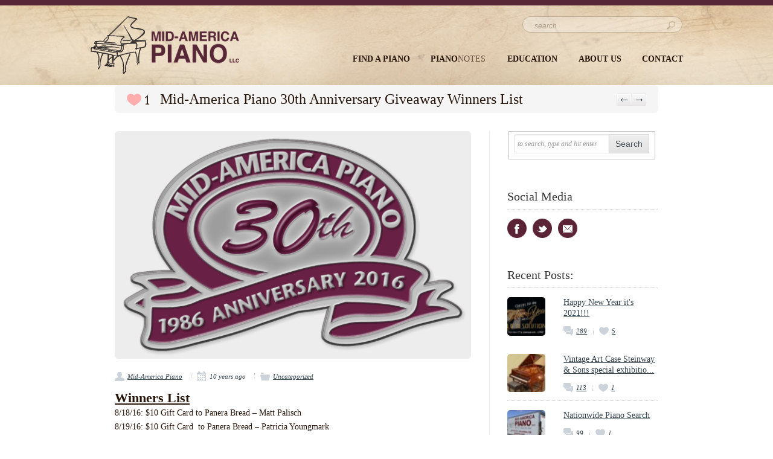

--- FILE ---
content_type: text/html; charset=UTF-8
request_url: https://pianonotes.piano4u.com/index.php/2016/07/mid-america-piano-30th-anniversary-giveaway-winners-list/
body_size: 18799
content:
<!-- Google Tag Manager (noscript) -->
<noscript><iframe src="https://www.googletagmanager.com/ns.html?id=GTM-NXSCPD"
height="0" width="0" style="display:none;visibility:hidden"></iframe></noscript>
<!-- End Google Tag Manager (noscript) -->
  
<!DOCTYPE html PUBLIC "-//W3C//DTD XHTML 1.0 Strict//EN" "http://www.w3.org/TR/xhtml1/DTD/xhtml1-strict.dtd">
<html xmlns="http://www.w3.org/1999/xhtml" lang="en-US" xmlns:fb="http://ogp.me/ns/fb#"><!-- http://www.facebook.com/2008/fbml -->

    <head>
        <meta http-equiv="Content-Type" content="text/html; charset=UTF-8" />
        <meta name="robots"  content="index, follow" />
		<meta name="viewport" content="width=device-width, initial-scale=1.0, minimum-scale=1.0" />

		<meta name="description" content="Mid-America Piano offers quality pre-owned pianos by Steinway &amp; Sons, Yamaha, Mason &amp; Hamlin, Wurlitzer, Boston, Baldwin, Seiler, Knabe, Bechstein, Story &amp; Clark, Kimball &amp; more. Nationwide Delivery available and financing offered. All pre-owned pianos have 1-year warranty. Friendly Service. Call 800-950-3774 to check current inventory or browse online www.piano4u.com" /> 

		            <meta property="og:description" content="Mid-America Piano offers quality pre-owned pianos by Steinway &amp; Sons, Yamaha, Mason &amp; Hamlin, Wurlitzer, Boston, Baldwin, Seiler, Knabe, Bechstein, Story &amp; Clark, Kimball &amp; more. Nationwide Delivery available and financing offered. All pre-owned pianos have 1-year warranty. Friendly Service. Call 800-950-3774 to check current inventory or browse online www.piano4u.com"/>
        

        

                        <link rel="shortcut icon" href="https://pianonotes.piano4u.com/wp-content/themes/iLoveit/favicon.ico" />
                
        <link rel="profile" href="http://gmpg.org/xfn/11" />

        <!-- ststylesheet -->
        <link rel="stylesheet" href="https://pianonotes.piano4u.com/wp-content/themes/iLoveit-child/style.css" type="text/css" media="all" />
        <link href='https://fonts.googleapis.com/css?family=PT+Sans+Narrow:400,700&amp;subset=latin,cyrillic' rel='stylesheet' type='text/css' />

        
        <link rel="pingback" href="https://pianonotes.piano4u.com/xmlrpc.php" />
		<link rel="stylesheet" type="text/css" href="https://pianonotes.piano4u.com/wp-content/themes/iLoveit/lib/css/shortcode.css" />

				
        <!-- javascript -->
        <meta name='robots' content='index, follow, max-image-preview:large, max-snippet:-1, max-video-preview:-1' />

	<!-- This site is optimized with the Yoast SEO plugin v26.6 - https://yoast.com/wordpress/plugins/seo/ -->
	<title>Mid-America Piano 30th Anniversary Giveaway Winners List - PianoNotes Online</title>
	<link rel="canonical" href="https://pianonotes.piano4u.com/index.php/2016/07/mid-america-piano-30th-anniversary-giveaway-winners-list/" />
	<meta property="og:locale" content="en_US" />
	<meta property="og:type" content="article" />
	<meta property="og:title" content="Mid-America Piano 30th Anniversary Giveaway Winners List - PianoNotes Online" />
	<meta property="og:description" content="Winners List 8/18/16: $10 Gift Card to Panera Bread &#8211; Matt Palisch 8/19/16: $10 Gift Card  to Panera Bread &#8211; Patricia Youngmark 8/20/16: $10 Gift Card to Panera Bread &#8211; Janet Bartel 8/20/16: Wurlitzer Console Piano &#8211; Melinda Grafel 8/22/16: $10 Gift Card to Panera Bread &#8211; Joy Horinek 8/23/16: $10 Gift Card to Panera Bread &#8211; Carey Zeak 8/24/16: $10 Gift Card to Panera Bread &#8211; Misty Waits 8/25/16: [&hellip;]" />
	<meta property="og:url" content="https://pianonotes.piano4u.com/index.php/2016/07/mid-america-piano-30th-anniversary-giveaway-winners-list/" />
	<meta property="og:site_name" content="PianoNotes Online" />
	<meta property="article:author" content="https://www.facebook.com/midamericapiano/" />
	<meta property="article:published_time" content="2016-07-20T17:53:05+00:00" />
	<meta property="article:modified_time" content="2016-09-19T21:30:08+00:00" />
	<meta property="og:image" content="https://pianonotes.piano4u.com/wp-content/uploads/2016/08/30th-Anniversary-Seal-TRANSPARENT.png" />
	<meta property="og:image:width" content="2640" />
	<meta property="og:image:height" content="1672" />
	<meta property="og:image:type" content="image/png" />
	<meta name="author" content="Mid-America Piano" />
	<meta name="twitter:label1" content="Written by" />
	<meta name="twitter:data1" content="Mid-America Piano" />
	<meta name="twitter:label2" content="Est. reading time" />
	<meta name="twitter:data2" content="1 minute" />
	<script type="application/ld+json" class="yoast-schema-graph">{"@context":"https://schema.org","@graph":[{"@type":"WebPage","@id":"https://pianonotes.piano4u.com/index.php/2016/07/mid-america-piano-30th-anniversary-giveaway-winners-list/","url":"https://pianonotes.piano4u.com/index.php/2016/07/mid-america-piano-30th-anniversary-giveaway-winners-list/","name":"Mid-America Piano 30th Anniversary Giveaway Winners List - PianoNotes Online","isPartOf":{"@id":"https://pianonotes.piano4u.com/#website"},"primaryImageOfPage":{"@id":"https://pianonotes.piano4u.com/index.php/2016/07/mid-america-piano-30th-anniversary-giveaway-winners-list/#primaryimage"},"image":{"@id":"https://pianonotes.piano4u.com/index.php/2016/07/mid-america-piano-30th-anniversary-giveaway-winners-list/#primaryimage"},"thumbnailUrl":"https://pianonotes.piano4u.com/wp-content/uploads/2016/08/30th-Anniversary-Seal-TRANSPARENT.png","datePublished":"2016-07-20T17:53:05+00:00","dateModified":"2016-09-19T21:30:08+00:00","author":{"@id":"https://pianonotes.piano4u.com/#/schema/person/0e840f0572967401204cf173c1716791"},"breadcrumb":{"@id":"https://pianonotes.piano4u.com/index.php/2016/07/mid-america-piano-30th-anniversary-giveaway-winners-list/#breadcrumb"},"inLanguage":"en-US","potentialAction":[{"@type":"ReadAction","target":["https://pianonotes.piano4u.com/index.php/2016/07/mid-america-piano-30th-anniversary-giveaway-winners-list/"]}]},{"@type":"ImageObject","inLanguage":"en-US","@id":"https://pianonotes.piano4u.com/index.php/2016/07/mid-america-piano-30th-anniversary-giveaway-winners-list/#primaryimage","url":"https://pianonotes.piano4u.com/wp-content/uploads/2016/08/30th-Anniversary-Seal-TRANSPARENT.png","contentUrl":"https://pianonotes.piano4u.com/wp-content/uploads/2016/08/30th-Anniversary-Seal-TRANSPARENT.png","width":2640,"height":1672},{"@type":"BreadcrumbList","@id":"https://pianonotes.piano4u.com/index.php/2016/07/mid-america-piano-30th-anniversary-giveaway-winners-list/#breadcrumb","itemListElement":[{"@type":"ListItem","position":1,"name":"Home","item":"https://pianonotes.piano4u.com/"},{"@type":"ListItem","position":2,"name":"Uncategorized","item":"https://pianonotes.piano4u.com/index.php/category/uncategorized/"},{"@type":"ListItem","position":3,"name":"Mid-America Piano 30th Anniversary Giveaway Winners List"}]},{"@type":"WebSite","@id":"https://pianonotes.piano4u.com/#website","url":"https://pianonotes.piano4u.com/","name":"PianoNotes Online","description":"Mid-America Piano offers quality pre-owned pianos by Steinway &amp; Sons, Yamaha, Mason &amp; Hamlin, Wurlitzer, Boston, Baldwin, Seiler, Knabe, Bechstein, Story &amp; Clark, Kimball &amp; more. Nationwide Delivery available and financing offered. All pre-owned pianos have 1-year warranty. Friendly Service. Call 800-950-3774 to check current inventory or browse online www.piano4u.com","potentialAction":[{"@type":"SearchAction","target":{"@type":"EntryPoint","urlTemplate":"https://pianonotes.piano4u.com/?s={search_term_string}"},"query-input":{"@type":"PropertyValueSpecification","valueRequired":true,"valueName":"search_term_string"}}],"inLanguage":"en-US"},{"@type":"Person","@id":"https://pianonotes.piano4u.com/#/schema/person/0e840f0572967401204cf173c1716791","name":"Mid-America Piano","image":{"@type":"ImageObject","inLanguage":"en-US","@id":"https://pianonotes.piano4u.com/#/schema/person/image/","url":"https://secure.gravatar.com/avatar/8d2b08b2c8c6c0e22f2e74c5505d854ab730f948c407e9d33008977434df578b?s=96&d=mm&r=g","contentUrl":"https://secure.gravatar.com/avatar/8d2b08b2c8c6c0e22f2e74c5505d854ab730f948c407e9d33008977434df578b?s=96&d=mm&r=g","caption":"Mid-America Piano"},"sameAs":["http://www.piano4u.com","https://www.facebook.com/midamericapiano/","https://x.com/MidamericaPiano"],"url":"https://pianonotes.piano4u.com/index.php/author/mid-america-piano/"}]}</script>
	<!-- / Yoast SEO plugin. -->


<link rel="alternate" type="application/rss+xml" title="PianoNotes Online &raquo; Feed" href="https://pianonotes.piano4u.com/index.php/feed/" />
<link rel="alternate" title="oEmbed (JSON)" type="application/json+oembed" href="https://pianonotes.piano4u.com/index.php/wp-json/oembed/1.0/embed?url=https%3A%2F%2Fpianonotes.piano4u.com%2Findex.php%2F2016%2F07%2Fmid-america-piano-30th-anniversary-giveaway-winners-list%2F" />
<link rel="alternate" title="oEmbed (XML)" type="text/xml+oembed" href="https://pianonotes.piano4u.com/index.php/wp-json/oembed/1.0/embed?url=https%3A%2F%2Fpianonotes.piano4u.com%2Findex.php%2F2016%2F07%2Fmid-america-piano-30th-anniversary-giveaway-winners-list%2F&#038;format=xml" />
<style id='wp-img-auto-sizes-contain-inline-css' type='text/css'>
img:is([sizes=auto i],[sizes^="auto," i]){contain-intrinsic-size:3000px 1500px}
/*# sourceURL=wp-img-auto-sizes-contain-inline-css */
</style>
<style id='wp-emoji-styles-inline-css' type='text/css'>

	img.wp-smiley, img.emoji {
		display: inline !important;
		border: none !important;
		box-shadow: none !important;
		height: 1em !important;
		width: 1em !important;
		margin: 0 0.07em !important;
		vertical-align: -0.1em !important;
		background: none !important;
		padding: 0 !important;
	}
/*# sourceURL=wp-emoji-styles-inline-css */
</style>
<style id='wp-block-library-inline-css' type='text/css'>
:root{--wp-block-synced-color:#7a00df;--wp-block-synced-color--rgb:122,0,223;--wp-bound-block-color:var(--wp-block-synced-color);--wp-editor-canvas-background:#ddd;--wp-admin-theme-color:#007cba;--wp-admin-theme-color--rgb:0,124,186;--wp-admin-theme-color-darker-10:#006ba1;--wp-admin-theme-color-darker-10--rgb:0,107,160.5;--wp-admin-theme-color-darker-20:#005a87;--wp-admin-theme-color-darker-20--rgb:0,90,135;--wp-admin-border-width-focus:2px}@media (min-resolution:192dpi){:root{--wp-admin-border-width-focus:1.5px}}.wp-element-button{cursor:pointer}:root .has-very-light-gray-background-color{background-color:#eee}:root .has-very-dark-gray-background-color{background-color:#313131}:root .has-very-light-gray-color{color:#eee}:root .has-very-dark-gray-color{color:#313131}:root .has-vivid-green-cyan-to-vivid-cyan-blue-gradient-background{background:linear-gradient(135deg,#00d084,#0693e3)}:root .has-purple-crush-gradient-background{background:linear-gradient(135deg,#34e2e4,#4721fb 50%,#ab1dfe)}:root .has-hazy-dawn-gradient-background{background:linear-gradient(135deg,#faaca8,#dad0ec)}:root .has-subdued-olive-gradient-background{background:linear-gradient(135deg,#fafae1,#67a671)}:root .has-atomic-cream-gradient-background{background:linear-gradient(135deg,#fdd79a,#004a59)}:root .has-nightshade-gradient-background{background:linear-gradient(135deg,#330968,#31cdcf)}:root .has-midnight-gradient-background{background:linear-gradient(135deg,#020381,#2874fc)}:root{--wp--preset--font-size--normal:16px;--wp--preset--font-size--huge:42px}.has-regular-font-size{font-size:1em}.has-larger-font-size{font-size:2.625em}.has-normal-font-size{font-size:var(--wp--preset--font-size--normal)}.has-huge-font-size{font-size:var(--wp--preset--font-size--huge)}.has-text-align-center{text-align:center}.has-text-align-left{text-align:left}.has-text-align-right{text-align:right}.has-fit-text{white-space:nowrap!important}#end-resizable-editor-section{display:none}.aligncenter{clear:both}.items-justified-left{justify-content:flex-start}.items-justified-center{justify-content:center}.items-justified-right{justify-content:flex-end}.items-justified-space-between{justify-content:space-between}.screen-reader-text{border:0;clip-path:inset(50%);height:1px;margin:-1px;overflow:hidden;padding:0;position:absolute;width:1px;word-wrap:normal!important}.screen-reader-text:focus{background-color:#ddd;clip-path:none;color:#444;display:block;font-size:1em;height:auto;left:5px;line-height:normal;padding:15px 23px 14px;text-decoration:none;top:5px;width:auto;z-index:100000}html :where(.has-border-color){border-style:solid}html :where([style*=border-top-color]){border-top-style:solid}html :where([style*=border-right-color]){border-right-style:solid}html :where([style*=border-bottom-color]){border-bottom-style:solid}html :where([style*=border-left-color]){border-left-style:solid}html :where([style*=border-width]){border-style:solid}html :where([style*=border-top-width]){border-top-style:solid}html :where([style*=border-right-width]){border-right-style:solid}html :where([style*=border-bottom-width]){border-bottom-style:solid}html :where([style*=border-left-width]){border-left-style:solid}html :where(img[class*=wp-image-]){height:auto;max-width:100%}:where(figure){margin:0 0 1em}html :where(.is-position-sticky){--wp-admin--admin-bar--position-offset:var(--wp-admin--admin-bar--height,0px)}@media screen and (max-width:600px){html :where(.is-position-sticky){--wp-admin--admin-bar--position-offset:0px}}
/*wp_block_styles_on_demand_placeholder:697718acc9e16*/
/*# sourceURL=wp-block-library-inline-css */
</style>
<style id='classic-theme-styles-inline-css' type='text/css'>
/*! This file is auto-generated */
.wp-block-button__link{color:#fff;background-color:#32373c;border-radius:9999px;box-shadow:none;text-decoration:none;padding:calc(.667em + 2px) calc(1.333em + 2px);font-size:1.125em}.wp-block-file__button{background:#32373c;color:#fff;text-decoration:none}
/*# sourceURL=/wp-includes/css/classic-themes.min.css */
</style>
<link rel='stylesheet' id='contact-form-7-css' href='https://pianonotes.piano4u.com/wp-content/plugins/contact-form-7/includes/css/styles.css?ver=6.1.4' type='text/css' media='all' />
<link rel='stylesheet' id='parent-style-css' href='https://pianonotes.piano4u.com/wp-content/themes/iLoveit/style.css?ver=6.9' type='text/css' media='all' />
<link rel='stylesheet' id='simplemodal-login-css' href='https://pianonotes.piano4u.com/wp-content/themes/iLoveit/css/default.css?ver=1.0.4' type='text/css' media='screen' />
<script type="text/javascript" src="https://pianonotes.piano4u.com/wp-includes/js/jquery/jquery.min.js?ver=3.7.1" id="jquery-core-js"></script>
<script type="text/javascript" src="https://pianonotes.piano4u.com/wp-includes/js/jquery/jquery-migrate.min.js?ver=3.4.1" id="jquery-migrate-js"></script>
<script type="text/javascript" src="https://pianonotes.piano4u.com/wp-content/themes/iLoveit/lib/js/actions.js?ver=6.9" id="actions-js"></script>
<link rel="https://api.w.org/" href="https://pianonotes.piano4u.com/index.php/wp-json/" /><link rel="alternate" title="JSON" type="application/json" href="https://pianonotes.piano4u.com/index.php/wp-json/wp/v2/posts/3590" /><link rel="EditURI" type="application/rsd+xml" title="RSD" href="https://pianonotes.piano4u.com/xmlrpc.php?rsd" />
<link rel='shortlink' href='https://pianonotes.piano4u.com/?p=3590' />
        <style type="text/css" id="pf-main-css">
            
				@media screen {
					.printfriendly {
						z-index: 1000; position: relative
					}
					.printfriendly a, .printfriendly a:link, .printfriendly a:visited, .printfriendly a:hover, .printfriendly a:active {
						font-weight: 600;
						cursor: pointer;
						text-decoration: none;
						border: none;
						-webkit-box-shadow: none;
						-moz-box-shadow: none;
						box-shadow: none;
						outline:none;
						font-size: 14px !important;
						color: #55750C !important;
					}
					.printfriendly.pf-alignleft {
						float: left;
					}
					.printfriendly.pf-alignright {
						float: right;
					}
					.printfriendly.pf-aligncenter {
						justify-content: center;
						display: flex; align-items: center;
					}
				}

				.pf-button-img {
					border: none;
					-webkit-box-shadow: none;
					-moz-box-shadow: none;
					box-shadow: none;
					padding: 0;
					margin: 0;
					display: inline;
					vertical-align: middle;
				}

				img.pf-button-img + .pf-button-text {
					margin-left: 6px;
				}

				@media print {
					.printfriendly {
						display: none;
					}
				}
				        </style>

            
        <style type="text/css" id="pf-excerpt-styles">
          .pf-button.pf-button-excerpt {
              display: none;
           }
        </style>

            <style data-context="foundation-flickity-css">/*! Flickity v2.0.2
http://flickity.metafizzy.co
---------------------------------------------- */.flickity-enabled{position:relative}.flickity-enabled:focus{outline:0}.flickity-viewport{overflow:hidden;position:relative;height:100%}.flickity-slider{position:absolute;width:100%;height:100%}.flickity-enabled.is-draggable{-webkit-tap-highlight-color:transparent;tap-highlight-color:transparent;-webkit-user-select:none;-moz-user-select:none;-ms-user-select:none;user-select:none}.flickity-enabled.is-draggable .flickity-viewport{cursor:move;cursor:-webkit-grab;cursor:grab}.flickity-enabled.is-draggable .flickity-viewport.is-pointer-down{cursor:-webkit-grabbing;cursor:grabbing}.flickity-prev-next-button{position:absolute;top:50%;width:44px;height:44px;border:none;border-radius:50%;background:#fff;background:hsla(0,0%,100%,.75);cursor:pointer;-webkit-transform:translateY(-50%);transform:translateY(-50%)}.flickity-prev-next-button:hover{background:#fff}.flickity-prev-next-button:focus{outline:0;box-shadow:0 0 0 5px #09f}.flickity-prev-next-button:active{opacity:.6}.flickity-prev-next-button.previous{left:10px}.flickity-prev-next-button.next{right:10px}.flickity-rtl .flickity-prev-next-button.previous{left:auto;right:10px}.flickity-rtl .flickity-prev-next-button.next{right:auto;left:10px}.flickity-prev-next-button:disabled{opacity:.3;cursor:auto}.flickity-prev-next-button svg{position:absolute;left:20%;top:20%;width:60%;height:60%}.flickity-prev-next-button .arrow{fill:#333}.flickity-page-dots{position:absolute;width:100%;bottom:-25px;padding:0;margin:0;list-style:none;text-align:center;line-height:1}.flickity-rtl .flickity-page-dots{direction:rtl}.flickity-page-dots .dot{display:inline-block;width:10px;height:10px;margin:0 8px;background:#333;border-radius:50%;opacity:.25;cursor:pointer}.flickity-page-dots .dot.is-selected{opacity:1}</style><style data-context="foundation-slideout-css">.slideout-menu{position:fixed;left:0;top:0;bottom:0;right:auto;z-index:0;width:256px;overflow-y:auto;-webkit-overflow-scrolling:touch;display:none}.slideout-menu.pushit-right{left:auto;right:0}.slideout-panel{position:relative;z-index:1;will-change:transform}.slideout-open,.slideout-open .slideout-panel,.slideout-open body{overflow:hidden}.slideout-open .slideout-menu{display:block}.pushit{display:none}</style><script type="text/javascript" src="https://pianonotes.piano4u.com/wp-content/themes/iLoveit/lib/php/assets/audio-player.js?ver=2.0.4.1"></script>
<script type="text/javascript">AudioPlayer.setup("https://pianonotes.piano4u.com/wp-content/themes/iLoveit/lib/php/assets/player.swf?ver=2.0.4.1", {width:"290",animation:"yes",encode:"yes",initialvolume:"60",remaining:"no",noinfo:"no",buffer:"5",checkpolicy:"no",rtl:"no",bg:"E5E5E5",text:"333333",leftbg:"CCCCCC",lefticon:"333333",volslider:"666666",voltrack:"FFFFFF",rightbg:"B4B4B4",rightbghover:"999999",righticon:"333333",righticonhover:"FFFFFF",track:"FFFFFF",loader:"009900",border:"CCCCCC",tracker:"DDDDDD",skip:"666666",pagebg:"FFFFFF",transparentpagebg:"yes"});</script>

		<link href="https://pianonotes.piano4u.com/wp-content/themes/iLoveit/videojs/videojs/video-js.min.css" rel="stylesheet">
		<script src="https://pianonotes.piano4u.com/wp-content/themes/iLoveit/videojs/videojs/video.min.js"></script>		<style>.ios7.web-app-mode.has-fixed header{ background-color: rgba(45,53,63,.88);}</style>
        <!--[if lt IE 9]>
		<script src="//html5shiv.googlecode.com/svn/trunk/html5.js"></script>
		<![endif]-->
        
        <script src="https://pianonotes.piano4u.com/wp-content/themes/iLoveit/js/jquery.superfish.js" type="text/javascript"></script>
        <script src="https://pianonotes.piano4u.com/wp-content/themes/iLoveit/js/jquery.supersubs.js" type="text/javascript"></script>
        <script src="https://pianonotes.piano4u.com/wp-content/themes/iLoveit/js/jquery.mosaic.1.0.1.min.js" type="text/javascript" ></script>
        
                
		<script src="https://pianonotes.piano4u.com/wp-content/themes/iLoveit/js/jquery.tabs.pack.js" type="text/javascript"></script>
        <script src="https://pianonotes.piano4u.com/wp-content/themes/iLoveit/js/jquery.cookie.js" type="text/javascript" ></script>
		
		<script src="https://pianonotes.piano4u.com/wp-content/themes/iLoveit/js/jquery.scrollTo-1.4.2-min.js" type="text/javascript"></script>
		<script src="https://pianonotes.piano4u.com/wp-content/themes/iLoveit/js/slides.min.jquery.js" type="text/javascript" ></script>
        <script src="https://pianonotes.piano4u.com/wp-content/themes/iLoveit/js/settings.slider.js" type="text/javascript"></script>

        <script src="https://pianonotes.piano4u.com/wp-content/themes/iLoveit/js/jquery.flexslider-min.js" type="text/javascript"></script>
		<script src="https://pianonotes.piano4u.com/wp-content/themes/iLoveit/js/functions.js" type="text/javascript"></script>
        <script src="https://pianonotes.piano4u.com/wp-content/themes/iLoveit/js/tour.js" type="text/javascript"></script>
                <script src="https://pianonotes.piano4u.com/wp-content/themes/iLoveit/lib/js/meta.js" type="text/javascript"></script>
        

        <!-- for drop box -->
        <script src="https://pianonotes.piano4u.com/wp-content/themes/iLoveit/js/jquery.easing.js" type="text/javascript"></script>

        <script src="https://pianonotes.piano4u.com/wp-content/themes/iLoveit/js/voteaction.js" type="text/javascript"></script>        
		        
        
        <!-- init ajaxurl -->
        <script type="text/javascript">
            var SL_BUTTONS      = true;
            var SL_PAGINATION   = false;
            var SL_SLIDESPEED   = 600;
            var SL_PLAYSPEED    = 5000;
            var SL_EFFECT       = 'fade';
            var SL_RANDOMIZE    = false;
            var SL_PAUSE        = true;
            
            var ajaxurl = "https://pianonotes.piano4u.com/wp-admin/admin-ajax.php";
			var cookies_prefix = "iLoveit";  
            var themeurl = "https://pianonotes.piano4u.com/wp-content/themes/iLoveit";
            jQuery(function(){
                jQuery( '.demo-tooltip' ).tour();
            });

        </script>
                
        <script type="text/javascript">
			/*redirect to post item page*/
			jQuery(document).ready(function(){
				var post_item_page = "https://pianonotes.piano4u.com/index.php/mid-america-piano-30th-anniversary-giveaway-winners-list/"; 
				jQuery('.simplemodal-submit').click(function() { 
					jQuery('[name="redirect_to"]').val(post_item_page);
				})
			});
		</script>
        
		                    <style type="text/css">
                .larger .b_body_c { max-width: 960px; }
                div.row { width: 960px; }
                #main > .row, #header > .row {width: 960px;}
                .sticky-bar.fixed{ max-width: 960px; }
                footer.row {width: 960px; }
            </style>
        
    </head>
      
<body class="wp-singular post-template-default single single-post postid-3590 single-format-standard wp-theme-iLoveit wp-child-theme-iLoveit-child larger" style="background-color: #ffffff;  background-image: url(https://pianonotes.piano4u.com/wp-content/themes/iLoveit/lib/images/pattern/pattern.paper.png);    ">
    <div class="b_body" id="wrapper" >
		<div class="b_body_c">
        <div id="fb-root"></div>
        	
				<script src="https://connect.facebook.net/en_US/all.js#xfbml=1" type="text/javascript" id="fb_script"></script>
						<script type="text/javascript">
			jQuery(function() { 
			jQuery('.cosmo-tabs').tabs({ fxFade: true, fxSpeed: 'fast' });
			jQuery.scrollTo(0, 200);
			//jQuery('.tabs-nav li:first-child a').click();
		});
		</script>
				
					<header id="header">
                
				<div class="row">
					<div class="branding">
						<div class="logo three columns">
                            							                                    <h1>
                                        <a href="https://pianonotes.piano4u.com" class="hover">
                                            <img src="/wp-content/uploads/2012/02/Main-Logo1.jpg" >
                                        </a>
                                    </h1>
													</div>

						<div class="searchform  seven  columns">
                            <form action="https://pianonotes.piano4u.com/" method="get" id="searchform">
    <fieldset>
        <div id="searchbox">
            <input class="input" name="s" type="text" id="keywords" value="to search, type and hit enter" onfocus="if (this.value == 'to search, type and hit enter') {this.value = '';}" onblur="if (this.value == '') {this.value = 'to search, type and hit enter';}">
		</div>
		<p class="button hover square">
            <input type="submit" value="Search">
		</p>
	</fieldset>
</form>						</div>
                        
						                        
					</div>
                    <nav id="access" role="navigation">
                        <div class="cosmo-icons twelve columns"><!--Menu starts here-->
                                                    </div>
                    </nav>
					<!-- adds zone 1 -->
                    						  
                                        
                    
                    <!-- breadcrumbs -->
                    <div class="breadcrumbs twelve columns"><ul><li><a href="https://pianonotes.piano4u.com">Home</a> </li> <li><a href="https://pianonotes.piano4u.com/index.php/category/uncategorized/">Uncategorized</a> </li><li>Mid-America Piano 30th Anniversary Giveaway Winners List</li></ul></div>				</div>
                
                <!-- slideshow -->
                
<script type="text/javascript">
    /*---flexslider---*/
    jQuery(window).load(function(){
      
      /*jQuery('#slider-controls-carousel').flexslider({
        animation: 'slide',
        controlNav: false,
        animationLoop: false,
        slideshow: false,
        itemWidth: 80,
        itemMargin: 5,
        asNavFor: '#slider'
        
      });*/
      
      jQuery('#slider').flexslider({
        animation: 'fade', 
        controlNav: false, //Boolean: Create navigation for paging control of each clide? Note: Leave true for manualControls usage
        animationLoop: true,
        touch: true,
        slideshowSpeed: 5000,
        animationSpeed: 600,
        slideshow: true, //Boolean: Animate slider automatically
        directionNav: true, //Boolean: Create navigation for previous/next navigation? (true/false)
        pauseOnHover: true, //Boolean: Pause the slideshow when hovering over slider, then resume when no longer hovering
        sync: "#slider-controls-carousel",
        start: function(slider){
          jQuery('.slides .flex-active-slide .caption').animate({bottom:'30px'}, 400 );

        },
        before: function(){
            jQuery('.slides .flex-active-slide .caption').css('bottom','-100%')
        },
        after: function(){
            jQuery('.slides .flex-active-slide .caption').animate({bottom:'30px'}, 400 );
        }
      });
    });

</script>

			</header>
            <script>window.jQuery('#header').remove();</script>
<header id="header" class="new-header">
  <div class="headerWrap">
    <div class="smallHeadBar"> </div>
    <div class="navWrap ">
        <div class="center">
                <a class="siteLogo" href="https://www.piano4u.com/"><img src="https://www.piano4u.com/images/siteLogo.png" alt="Mid-America Piano LLC"></img></a>
                <div class="siteSearch">
<form action="https://www.piano4u.com/Search" method="get">                        <input class="siteSearchInput" name="q" type="text" placeholder="search"></input>
                        <input class="siteSearchSubmit" type="submit" value=""></input>
</form>                </div>
            <div class="mainNav ">

                <div class="mainNavItem mniFind ">
                    <a class="mainNavLink hasInner" href="https://www.piano4u.com/Piano/List"><b>FIND A PIANO</b><span class="mainNavItemCover"> </span></a>

 <div class="mainNavDropdownSpecial">
						  <div class="mainNavDropdownSpecialInterior">
						  	<div class="mainNavDropdownColumn">
						  		<a class="dropdownLargeLink" href="https://www.piano4u.com/Piano/List?Type=Grand">
						  			<span class="dllType">Grand</span>
						  			<span class="dllPiano"><span class="firstTwirl"> </span>PIANOS<span class="secondTwirl"> </span></span>
						  			<span class="dllImage"><img class="navGrandImage" src="https://www.piano4u.com/images/navGrand.jpg" alt="Grand Pianos"></img></span>
						  			<span class="dllView"><span class="dllViewEm">view all</span><br></br>GRAND PIANOS</span>
						  		</a>
						  	</div>
						  	<div class="mainNavDropdownColumn">
						  		<a class="dropdownLargeLink" href="https://www.piano4u.com/Piano/List?Type=Vertical">
						  			<span class="dllType">Vertical</span>
						  			<span class="dllPiano"><span class="firstTwirl"> </span>PIANOS<span class="secondTwirl"> </span></span>
						  			<span class="dllImage"><img class="navGrandImage" src="https://www.piano4u.com/images/navVertical.jpg" alt="Grand Pianos"></img></span>
						  			<span class="dllView"><span class="dllViewEm">view all</span><br></br>VERTICAL PIANOS</span>
						  		</a>
						  	</div>
						  	
						  <div class="mainNavDropdownColumn">
						  	<a class="dropdownLargeLink" href="https://www.piano4u.com/Piano/List?Type=Organ">
						  		<span class="dllType">Organ</span>
						  		<span class="dllPiano"><span class="firstTwirl"> </span>PIANOS<span class="secondTwirl"> </span></span>
						  		<span class="dllImage"><img class="navGrandImage" src="https://www.piano4u.com/images/navOrgans.png" alt="Organs"></img></span>
						  		<span class="dllView"><span class="dllViewEm">view all</span><br></br>ORGAN</span>
						  	</a>
						  </div>
						  <div class="mainNavDropdownColumn">
						  	<a class="mainTripleButtons" href="https://www.piano4u.com/Piano/List?Type=Organ"><span class="mainTripleButtonsCell"><span class="mainTripleButtonsSmallText">view all</span>ORGANS</span></a>
						  	<a class="mainTripleButtons" href="https://www.piano4u.com/Piano/List?Type=Player%20System"><span class="mainTripleButtonsCell"><span class="mainTripleButtonsSmallText">view all</span>PLAYER SYSTEMS</span></a>
						  	<a class="mainTripleButtons last" href="https://www.piano4u.com/Piano/List?ShopByPrice=True"><span class="mainTripleButtonsCell"><span class="mainTripleButtonsSmallText">shop by</span>PRICE</span></a>
						  </div>
						  <div class="mainNavDropdownFoot">
						  	<a class="mainNavDropdownBrands" href="https://www.piano4u.com/Piano/List?Manufacturer=Steinway">Steinway &amp; Sons</a>
						  	<a class="mainNavDropdownBrands" href="https://www.piano4u.com/Piano/List?Manufacturer=Yamaha">Yamaha</a>
						  	<a class="mainNavDropdownBrands" href="https://www.piano4u.com/Piano/List?Manufacturer=Baldwin">Baldwin</a>
						  	<a class="mainNavDropdownBrands" href="https://www.piano4u.com/Piano/List?Manufacturer=Kawai">Kawai</a>
						  	<a class="mainNavDropdownBrands" href="https://www.piano4u.com/Piano/List?Manufacturer=Mason%20%26%20Hamlin">Mason &amp; Hamlin</a>
						  	<a class="mainNavDropdownFootMore" href="https://www.piano4u.com/Piano/List"><span>view more</span><br></br>PIANOS</a>
						  	<div class="clear"> </div>
						  </div>
						  </div>
                    </div>

                    <div class="dropdownArrow"> </div>
                </div>
                
                
                <div class="mainNavItem mniNotes ">
                    <a class="mainNavLink" href="http://pianonotes.piano4u.com"><b>PIANO</b><span class="mainNavItemLight">NOTES</span><br></br><span class="mainNavItemLight italic" style="font-style:italic;">newsletter</span><span class="mainNavItemCover"> </span></a>
                    <div class="dropdownArrow"> </div>
                </div>
                <div class="mainNavItem mniEducation ">

                    <a class="mainNavLink hasInner" href="https://www.piano4u.com/ViewPage/2/education"><b>EDUCATION</b><span class="mainNavItemCover"> </span></a>
                    <div class="dropdownArrow"> </div>

                        <div class="mainNavDropdown">
                            <div class="mainNavDropdownInterior">
                                    <a class="mainNavDropdownLink " href="https://www.piano4u.com/ViewPage/12/resources-for-adult-students">Resources for Adult Students <span class="mainNavDropdownLinkHide">&gt;</span></a>
                                    <a class="mainNavDropdownLink " href="https://www.piano4u.com/ViewPage/13/piano-maintenance-and-piano-care-tips">Piano Maintenance and Piano Care Tips <span class="mainNavDropdownLinkHide">&gt;</span></a>
                                    <a class="mainNavDropdownLink " href="https://www.piano4u.com/ViewPage/14/digital-pianos-and-acoustic-pianos">Digital Pianos and Acoustic Pianos <span class="mainNavDropdownLinkHide">&gt;</span></a>
                                    <a class="mainNavDropdownLink mndlNoBorder" href="https://www.piano4u.com/ViewPage/28/piano-teachers">Piano Teachers <span class="mainNavDropdownLinkHide">&gt;</span></a>
                            </div>
                        </div>
                </div>
                <div class="mainNavItem mniAbout ">

                    <a class="mainNavLink hasInner" href="https://www.piano4u.com/ViewPage/3/about-us"><b>ABOUT US</b><span class="mainNavItemCover"> </span></a>
                    <div class="dropdownArrow"> </div>

                        <div class="mainNavDropdown">
                            <div class="mainNavDropdownInterior">
                                    <a class="mainNavDropdownLink " href="https://www.piano4u.com/ViewPage/7/why-choose-mid-america-piano">Why Choose Mid-America Piano? <span class="mainNavDropdownLinkHide">&gt;</span></a>
                                    <a class="mainNavDropdownLink " href="https://www.piano4u.com/ViewPage/9/sell-your-piano">Sell Your Piano <span class="mainNavDropdownLinkHide">&gt;</span></a>
                                    <a class="mainNavDropdownLink " href="https://www.piano4u.com/ViewPage/17/3-year-100-trade-up-guarantee">3 Year 100% Trade-up Guarantee <span class="mainNavDropdownLinkHide">&gt;</span></a>
                                    <a class="mainNavDropdownLink " href="https://www.piano4u.com/ViewPage/10/financing-and-reimbursement-available">Financing and Reimbursement Available <span class="mainNavDropdownLinkHide">&gt;</span></a>
                                    <a class="mainNavDropdownLink " href="https://www.piano4u.com/ViewPage/5/nationwide-delivery">Nationwide Delivery <span class="mainNavDropdownLinkHide">&gt;</span></a>
                                    <a class="mainNavDropdownLink " href="https://www.piano4u.com/ViewPage/16/nationwide-search">Nationwide Search <span class="mainNavDropdownLinkHide">&gt;</span></a>
                                    <a class="mainNavDropdownLink " href="https://www.piano4u.com/ViewPage/19/virtual-tour">Virtual Tour <span class="mainNavDropdownLinkHide">&gt;</span></a>
                                    <a class="mainNavDropdownLink mndlNoBorder" href="https://www.piano4u.com/ViewPage/24/review-us">Review Us <span class="mainNavDropdownLinkHide">&gt;</span></a>
                            </div>
                        </div>
                </div>
                <div class="mainNavItem mniContact ">
                    <a class="mainNavLink" href="https://www.piano4u.com/contact"><b>CONTACT</b><span class="mainNavItemCover"> </span></a> 
                    <div class="dropdownArrow"> </div>
                </div>
            </div>
        </div>
    </div>
</div>  <!-- slideshow -->
    
<script type="text/javascript">
    /*---flexslider---*/
    jQuery(window).load(function(){
      
      /*jQuery('#slider-controls-carousel').flexslider({
        animation: 'slide',
        controlNav: false,
        animationLoop: false,
        slideshow: false,
        itemWidth: 80,
        itemMargin: 5,
        asNavFor: '#slider'
        
      });*/
      
      jQuery('#slider').flexslider({
        animation: 'fade', 
        controlNav: false, //Boolean: Create navigation for paging control of each clide? Note: Leave true for manualControls usage
        animationLoop: true,
        touch: true,
        slideshowSpeed: 5000,
        animationSpeed: 600,
        slideshow: true, //Boolean: Animate slider automatically
        directionNav: true, //Boolean: Create navigation for previous/next navigation? (true/false)
        pauseOnHover: true, //Boolean: Pause the slideshow when hovering over slider, then resume when no longer hovering
        sync: "#slider-controls-carousel",
        start: function(slider){
          jQuery('.slides .flex-active-slide .caption').animate({bottom:'30px'}, 400 );

        },
        before: function(){
            jQuery('.slides .flex-active-slide .caption').css('bottom','-100%')
        },
        after: function(){
            jQuery('.slides .flex-active-slide .caption').animate({bottom:'30px'}, 400 );
        }
      });
    });

</script>

</header>
<link rel="stylesheet" type="text/css" href="https://www.piano4u.com/includes/css/site.css" /><div id="main">

                <div class="row">
                <div class="twelve columns">
                    <div class="content-title">
                        <div class="left">&nbsp;</div>
                        <div class="title">
                            <h1 class="entry-title">
                                                        <span
                            onclick="javascript:act.like(3590, '.like-3590' , 1 );"
                            class="ilove set-like voteaction                                     "
                            >
                            <div class="top_love_3590 top_love"></div>
                            <em><strong class="like-3590">1</strong></em>
                        </span>
                                <span>Mid-America Piano 30th Anniversary Giveaway Winners List</span>
                            </h1>
                            <nav class="hotkeys-meta">
                                                                <span class="nav-previous no-zoom"><a href="https://pianonotes.piano4u.com/index.php/2016/07/mid-america-piano-30th-anniversary-giveaway-prize-schedule/" rel="prev">Previous</a></span>
                                                                <span class="nav-next"><a href="https://pianonotes.piano4u.com/index.php/2016/08/composers-corner-scott-joplin-2/" rel="next">Next</a></span>
                            </nav>
                            <div style="clear:both"></div>
                        </div>
                        <div class="right">&nbsp;</div>
                    </div>
                </div>
            </div> 

            <!-- Start content -->
            <div class="row">

                <!-- left sidebar -->
                
                <div id="primary" class="eight columns main left ">
                    <div id="content" role="main">
                        <div class="single ">

                            <!-- post -->
                            <article id="post-3590" class="post post-3590 type-post status-publish format-standard has-post-thumbnail hentry category-uncategorized">

                                <!-- header -->
                                                                            <!-- thumbnail -->
                                            <header class="entry-header">
                                                <div class="featimg">
                                                    <div class="img">
                                                        <img src="https://pianonotes.piano4u.com/wp-content/uploads/2016/08/30th-Anniversary-Seal-TRANSPARENT-600x380.png" alt="" >                                                    </div>
                                                </div>
                                            </header>
                                                                            
                                <!-- content -->
								                                <div class="entry-content row horizontal">
                                    
                                    <!-- meta -->
                                            <div class="entry-meta twelve columns">
				
            <ul>
                								                <li class="author" title="Author"><a href="https://pianonotes.piano4u.com/index.php/author/mid-america-piano/">Mid-America Piano</a></li>
				                <li class="time">
                    <time>
                        10 years ago                    </time>
                </li>
                            </ul>
                                        <ul class="category">
                    <li><a href="https://pianonotes.piano4u.com/index.php/category/uncategorized/">Uncategorized</a></li>                </ul>
                        </div>
        


									

                                    <!-- text content -->
                                    <div class="b_text twelve columns">
                                                                                <div class="pf-content"><h2><span style="text-decoration: underline;"><strong>Winners List</strong></span></h2>
<p>8/18/16: $10 Gift Card to Panera Bread &#8211; Matt Palisch</p>
<p>8/19/16: $10 Gift Card  to Panera Bread &#8211; Patricia Youngmark</p>
<p>8/20/16: $10 Gift Card to Panera Bread &#8211; Janet Bartel</p>
<p>8/20/16: Wurlitzer Console Piano &#8211; Melinda Grafel</p>
<p>8/22/16: $10 Gift Card to Panera Bread &#8211; Joy Horinek</p>
<p>8/23/16: $10 Gift Card to Panera Bread &#8211; Carey Zeak</p>
<p>8/24/16: $10 Gift Card to Panera Bread &#8211; Misty Waits</p>
<p>8/25/16: $10 Gift Card to Panera Bread &#8211; Scott Snyder</p>
<p>8/26/16: $10 Gift Card to Panera Bread- Steve Fox</p>
<p>8/26/16: Wittner Metronome &#8211; Kristina Schmidt</p>
<p>8/27/16: $10 Gift Card to Panera Bread &#8211; Michele Gaskell</p>
<p>8/29/16: $10 Gift Card to Coldstone Creamery &#8211; Cassie Miller</p>
<p>8/30/16: $10 Gift Card to iTunes &#8211; Charles Lonergan</p>
<p>8/31/16: $10 Gift Card to Coldstone Creamery &#8211; Allen Sayward</p>
<p>9/1/16: $10 Gift Card to Coldstone Creamery &#8211; Debbie Siebert</p>
<p>9/2/16: $10 Gift Card to Coldstone Creamery &#8211; Vincent Mancini</p>
<p>9/2/16: Piano Lamp &#8211; James Wegner</p>
<p>9/3/16: $10 Gift Card to Coldstone Creamery &#8211; Brenda Boline</p>
<p>9/5/16: $10 Gift Card to Coldstone Creamery &#8211; Alison Michaud</p>
<p>9/6/16: $10 Gift Card to iTunes &#8211; Jeff Geuther</p>
<p>9/7/16: $10 Gift Card to Coldstone Creamery &#8211; Sandra Curnow</p>
<p>9/8/16: $10 Gift Card to Coldstone Creamery &#8211; Ann Neufeld</p>
<p>9/9/16: $10 Gift Card to Coldstone Creamery &#8211; Rich Brant</p>
<p>9/10/16: $10 Gift Card to Coldstone Creamery- Chuck Bell</p>
<p>9/10/16: GoPro Hero Camera &#8211; Trent Garrels</p>
<p>9/10/16: iPad Air2 &#8211; Pat Altwegg</p>
<p>9/10/16: Sharp Roku TV &#8211; Carey Zeak</p>
<p>&nbsp;</p>
<p>&nbsp;</p>
<p>&nbsp;</p>
<div class="printfriendly pf-button pf-button-content pf-alignleft">
                    <a href="#" rel="nofollow" onclick="window.print(); return false;" title="Printer Friendly, PDF & Email">
                    <img decoding="async" class="pf-button-img" src="https://cdn.printfriendly.com/buttons/printfriendly-button.png" alt="Print Friendly, PDF & Email" style="width: 112px;height: 24px;"  />
                    </a>
                </div></div>										  
                                    </div>
                                </div>

                                <!-- footer -->
                                <footer class="entry-footer">
                                    <div class="share">
                                              <div class="share">
            <a href="https://twitter.com/share" class="twitter-share-button" data-url="https://pianonotes.piano4u.com/index.php/2016/07/mid-america-piano-30th-anniversary-giveaway-winners-list/" data-text="Mid-America Piano 30th Anniversary Giveaway Winners List" data-count="horizontal">Tweet</a>
            <g:plusone size="medium"  href="https://pianonotes.piano4u.com/index.php/2016/07/mid-america-piano-30th-anniversary-giveaway-winners-list/"></g:plusone>
			<iframe src="https://www.facebook.com/plugins/like.php?href=https%3A%2F%2Fpianonotes.piano4u.com%2Findex.php%2F2016%2F07%2Fmid-america-piano-30th-anniversary-giveaway-winners-list%2F&amp;layout=button_count&amp;show_faces=false&amp;&amp;action=like&amp;colorscheme=light" scrolling="no" frameborder="0" height="20" width="109"></iframe>
        </div>
                                    </div>
                                    <div class="source no_source"><p>Unknown source</p></div>                                </footer>
                            </article>
                            
                            <p class="delimiter blank">&nbsp;</p>
                            
                                    <div class="box-related clearfix grid-view">
            <h3 class="related-title">Related posts</h3>
            <p class="delimiter">&nbsp;</p>
            <div class="row">
            <div >        <div id="post-3488" class="six columns post  post-3488 type-post status-publish format-standard has-post-thumbnail hentry category-uncategorized">
            <div class="readmore featimg">
                <div class="img">
                                        <a href="https://pianonotes.piano4u.com/index.php/2016/07/featured-piano-yamaha-s400-grand-piano/" title="" class="mosaic-overlay" >
                            <div class="details">Read more <i class="cosmo-arrow">→</i></div>
                        </a>
                        <div class="format">&nbsp;</div>
                        <img src="https://pianonotes.piano4u.com/wp-content/uploads/2016/06/s400-280x140.jpg" alt="" >
                        <div class="stripes">&nbsp;</div>                                    </div>
            </div>
            <h2>
                <a href="https://pianonotes.piano4u.com/index.php/2016/07/featured-piano-yamaha-s400-grand-piano/" title="Permalink to Featured Piano:  Yamaha S400 Grand Piano" rel="bookmark">
                    Featured Piano:  Yamaha S400 Grand Piano                </a>
            </h2>
                                    <span
                            onclick="javascript:act.like(3488, '.like-3488' , 2 );"
                            class="ilove set-like voteaction                                     "
                            >
                            <div class="top_love_3488 top_love"></div>
                            <em><strong class="like-3488">1</strong></em>
                        </span>
            <div class="entry-footer">
                <div class="excerpt">
                    <p>
                        July Featured Piano
1987 Yamaha S400 Grand
This hand-built Yamaha is one of the best deals in our entire showroom!  Crafted by Yamaha's most elite technicians, this grand piano i[...]                    </p>
                </div>
            </div>
        </div>
                <div id="post-3526" class="six columns post  post-3526 type-post status-publish format-standard has-post-thumbnail hentry category-uncategorized">
            <div class="readmore featimg">
                <div class="img">
                                        <a href="https://pianonotes.piano4u.com/index.php/2016/08/august-sheet-music-3/" title="" class="mosaic-overlay" >
                            <div class="details">Read more <i class="cosmo-arrow">→</i></div>
                        </a>
                        <div class="format">&nbsp;</div>
                        <img src="https://pianonotes.piano4u.com/wp-content/uploads/2016/07/1902_The_Entertainer-280x140.jpg" alt="" >
                        <div class="stripes">&nbsp;</div>                                    </div>
            </div>
            <h2>
                <a href="https://pianonotes.piano4u.com/index.php/2016/08/august-sheet-music-3/" title="Permalink to August Sheet Music" rel="bookmark">
                    August Sheet Music                </a>
            </h2>
                                    <span
                            onclick="javascript:act.like(3526, '.like-3526' , 2 );"
                            class="ilove set-like voteaction                                     "
                            >
                            <div class="top_love_3526 top_love"></div>
                            <em><strong class="like-3526">0</strong></em>
                        </span>
            <div class="entry-footer">
                <div class="excerpt">
                    <p>
                        Enjoy famous sheet music from our Featured Composer Scott Joplin!
Maple Leaf Rag 
The Entertainer
Solace
Bethena
Sugar Cane
The Easy Winners
Elite Syncopations
&nbsp;                    </p>
                </div>
            </div>
        </div>
        </div><div class="last row">        <div id="post-3534" class="six columns post  post-3534 type-post status-publish format-standard has-post-thumbnail hentry category-uncategorized">
            <div class="readmore featimg">
                <div class="img">
                                        <a href="https://pianonotes.piano4u.com/index.php/2016/08/august-featured-piano/" title="" class="mosaic-overlay" >
                            <div class="details">Read more <i class="cosmo-arrow">→</i></div>
                        </a>
                        <div class="format">&nbsp;</div>
                        <img src="https://pianonotes.piano4u.com/wp-content/uploads/2016/07/DSC_0067-280x140.jpg" alt="" >
                        <div class="stripes">&nbsp;</div>                                    </div>
            </div>
            <h2>
                <a href="https://pianonotes.piano4u.com/index.php/2016/08/august-featured-piano/" title="Permalink to August Featured Piano" rel="bookmark">
                    August Featured Piano                </a>
            </h2>
                                    <span
                            onclick="javascript:act.like(3534, '.like-3534' , 2 );"
                            class="ilove set-like voteaction                                     "
                            >
                            <div class="top_love_3534 top_love"></div>
                            <em><strong class="like-3534">0</strong></em>
                        </span>
            <div class="entry-footer">
                <div class="excerpt">
                    <p>
                        Knabe WGS54 Grand Piano
A beautiful combination of vintage style and modern piano construction, the Knabe WGS54 is the product of more than 200 years of unique history, with famou[...]                    </p>
                </div>
            </div>
        </div>
                <div id="post-3542" class="six columns post  post-3542 type-post status-publish format-standard has-post-thumbnail hentry category-articles category-uncategorized">
            <div class="readmore featimg">
                <div class="img">
                                        <a href="https://pianonotes.piano4u.com/index.php/2016/08/this-is-your-brain-on-music/" title="" class="mosaic-overlay" >
                            <div class="details">Read more <i class="cosmo-arrow">→</i></div>
                        </a>
                        <div class="format">&nbsp;</div>
                        <img src="https://pianonotes.piano4u.com/wp-content/uploads/2016/07/PN-Banner-Learning-Tools-280x140.jpg" alt="" >
                        <div class="stripes">&nbsp;</div>                                    </div>
            </div>
            <h2>
                <a href="https://pianonotes.piano4u.com/index.php/2016/08/this-is-your-brain-on-music/" title="Permalink to This Is Your Brain On Music" rel="bookmark">
                    This Is Your Brain On Music                </a>
            </h2>
                                    <span
                            onclick="javascript:act.like(3542, '.like-3542' , 2 );"
                            class="ilove set-like voteaction                                     "
                            >
                            <div class="top_love_3542 top_love"></div>
                            <em><strong class="like-3542">0</strong></em>
                        </span>
            <div class="entry-footer">
                <div class="excerpt">
                    <p>
                        How music enters the brain, and what it does when it gets there...
                    </p>
                </div>
            </div>
        </div>
        </div>        </div> <!--  end container related posts -->
    </div>
                            </div>
                    </div>
                </div>
                
                <!-- right sidebar -->
                <div id="secondary" class="widget-area four columns right-column" role="complementary"><div class="row"><aside id="search-2" class="widget twelve columns"><div class="widget_search"><form action="https://pianonotes.piano4u.com/" method="get" id="searchform">
    <fieldset>
        <div id="searchbox">
            <input class="input" name="s" type="text" id="keywords" value="to search, type and hit enter" onfocus="if (this.value == 'to search, type and hit enter') {this.value = '';}" onblur="if (this.value == '') {this.value = 'to search, type and hit enter';}">
		</div>
		<p class="button hover square">
            <input type="submit" value="Search">
		</p>
	</fieldset>
</form></div></aside><aside id="social_media-3" class="widget twelve columns"><div class="social_media"><h4 class="widget-title">Social Media</h4><p class="delimiter">&nbsp;</p>			<div class="social-media">
				<ul>
										<li class="fb"><a href="http://facebook.com/people/@/midamericapiano" class="hover" >Facebook</a> </li>
															<li class="twitter"><a href="http://twitter.com/#!/midamericapiano" class="hover" >Twitter</a> </li>
										                    										<li class="email"><a href="mailto:cody@piano4u.com" class="hover" >Email</a> </li>
														</ul>
			</div>	
</div></aside><aside id="widget_cosmo_latestposts-4" class="widget twelve columns"><div class="widget_latest_posts "><h4 class="widget-title">Recent Posts:</h4><p class="delimiter">&nbsp;</p>		
        <ul>                    <li>
                    	<article class="entry-item row">
                    		<div class="four mobile-one columns">
                    			<a  class="entry-img" href="https://pianonotes.piano4u.com/index.php/2020/12/happy-new-year-its-2021/"><img width="50" height="50" src="https://pianonotes.piano4u.com/wp-content/uploads/2020/12/NYEFacebookPost-50x50.jpg" class="attachment-tsmall size-tsmall" alt="" decoding="async" srcset="https://pianonotes.piano4u.com/wp-content/uploads/2020/12/NYEFacebookPost-50x50.jpg 50w, https://pianonotes.piano4u.com/wp-content/uploads/2020/12/NYEFacebookPost-150x150.jpg 150w, https://pianonotes.piano4u.com/wp-content/uploads/2020/12/NYEFacebookPost-32x32.jpg 32w, https://pianonotes.piano4u.com/wp-content/uploads/2020/12/NYEFacebookPost-144x144.jpg 144w" sizes="(max-width: 50px) 100vw, 50px" /></a>
                    		</div>
                    		<div class="eight mobile-three columns">
                    			<h5>
								<a  href="https://pianonotes.piano4u.com/index.php/2020/12/happy-new-year-its-2021/">
								Happy New Year it's 2021!!!								</a>
							</h5>
							<div class="entry-meta">
								<ul>
									<li class="cosmo-comments">
                                                                                        <a  href="https://pianonotes.piano4u.com/index.php/2020/12/happy-new-year-its-2021/#comments">
                                                    289                                                 </a>
                                        									</li>
                                                                                        <li class="cosmo-love">
                                                        <a  href="https://pianonotes.piano4u.com/index.php/2020/12/happy-new-year-its-2021/">5</a>
                                                    </li>
                                    								</ul>
							</div>
                    		</div>
                    	</article>
                    </li>
                            <li>
                    	<article class="entry-item row">
                    		<div class="four mobile-one columns">
                    			<a  class="entry-img" href="https://pianonotes.piano4u.com/index.php/2017/11/vintage-steinway-piano-collection/"><img width="50" height="50" src="https://pianonotes.piano4u.com/wp-content/uploads/2017/05/2copy2-50x50.jpg" class="attachment-tsmall size-tsmall" alt="" decoding="async" srcset="https://pianonotes.piano4u.com/wp-content/uploads/2017/05/2copy2-50x50.jpg 50w, https://pianonotes.piano4u.com/wp-content/uploads/2017/05/2copy2-150x150.jpg 150w, https://pianonotes.piano4u.com/wp-content/uploads/2017/05/2copy2-32x32.jpg 32w, https://pianonotes.piano4u.com/wp-content/uploads/2017/05/2copy2-144x144.jpg 144w" sizes="(max-width: 50px) 100vw, 50px" /></a>
                    		</div>
                    		<div class="eight mobile-three columns">
                    			<h5>
								<a  href="https://pianonotes.piano4u.com/index.php/2017/11/vintage-steinway-piano-collection/">
								Vintage Art Case Steinway & Sons special exhibitio...								</a>
							</h5>
							<div class="entry-meta">
								<ul>
									<li class="cosmo-comments">
                                                                                        <a  href="https://pianonotes.piano4u.com/index.php/2017/11/vintage-steinway-piano-collection/#comments">
                                                    113                                                 </a>
                                        									</li>
                                                                                        <li class="cosmo-love">
                                                        <a  href="https://pianonotes.piano4u.com/index.php/2017/11/vintage-steinway-piano-collection/">1</a>
                                                    </li>
                                    								</ul>
							</div>
                    		</div>
                    	</article>
                    </li>
                            <li>
                    	<article class="entry-item row">
                    		<div class="four mobile-one columns">
                    			<a  class="entry-img" href="https://pianonotes.piano4u.com/index.php/2017/10/nationwidesearch/"><img width="50" height="50" src="https://pianonotes.piano4u.com/wp-content/uploads/2017/01/Our-truck-copy-50x50.jpg" class="attachment-tsmall size-tsmall" alt="" decoding="async" srcset="https://pianonotes.piano4u.com/wp-content/uploads/2017/01/Our-truck-copy-50x50.jpg 50w, https://pianonotes.piano4u.com/wp-content/uploads/2017/01/Our-truck-copy-150x150.jpg 150w, https://pianonotes.piano4u.com/wp-content/uploads/2017/01/Our-truck-copy-32x32.jpg 32w, https://pianonotes.piano4u.com/wp-content/uploads/2017/01/Our-truck-copy-144x144.jpg 144w" sizes="(max-width: 50px) 100vw, 50px" /></a>
                    		</div>
                    		<div class="eight mobile-three columns">
                    			<h5>
								<a  href="https://pianonotes.piano4u.com/index.php/2017/10/nationwidesearch/">
								Nationwide Piano Search								</a>
							</h5>
							<div class="entry-meta">
								<ul>
									<li class="cosmo-comments">
                                                                                        <a  href="https://pianonotes.piano4u.com/index.php/2017/10/nationwidesearch/#comments">
                                                    99                                                 </a>
                                        									</li>
                                                                                        <li class="cosmo-love">
                                                        <a  href="https://pianonotes.piano4u.com/index.php/2017/10/nationwidesearch/">1</a>
                                                    </li>
                                    								</ul>
							</div>
                    		</div>
                    	</article>
                    </li>
                            <li>
                    	<article class="entry-item row">
                    		<div class="four mobile-one columns">
                    			<a  class="entry-img" href="https://pianonotes.piano4u.com/index.php/2017/09/keyboard-trade-days/"><img width="50" height="50" src="https://pianonotes.piano4u.com/wp-content/uploads/2017/09/Trade-in-Event2-1-50x50.jpg" class="attachment-tsmall size-tsmall" alt="" decoding="async" loading="lazy" srcset="https://pianonotes.piano4u.com/wp-content/uploads/2017/09/Trade-in-Event2-1-50x50.jpg 50w, https://pianonotes.piano4u.com/wp-content/uploads/2017/09/Trade-in-Event2-1-150x150.jpg 150w, https://pianonotes.piano4u.com/wp-content/uploads/2017/09/Trade-in-Event2-1-32x32.jpg 32w, https://pianonotes.piano4u.com/wp-content/uploads/2017/09/Trade-in-Event2-1-144x144.jpg 144w" sizes="auto, (max-width: 50px) 100vw, 50px" /></a>
                    		</div>
                    		<div class="eight mobile-three columns">
                    			<h5>
								<a  href="https://pianonotes.piano4u.com/index.php/2017/09/keyboard-trade-days/">
								Keyboard Trade-In Days								</a>
							</h5>
							<div class="entry-meta">
								<ul>
									<li class="cosmo-comments">
                                                                                        <a  href="https://pianonotes.piano4u.com/index.php/2017/09/keyboard-trade-days/#comments">
                                                    97                                                 </a>
                                        									</li>
                                                                                        <li class="cosmo-love">
                                                        <a  href="https://pianonotes.piano4u.com/index.php/2017/09/keyboard-trade-days/">2</a>
                                                    </li>
                                    								</ul>
							</div>
                    		</div>
                    	</article>
                    </li>
        </ul></div></aside><aside id="linkcat-2" class="widget twelve columns"><div class="widget_links"><h4 class="widget-title">Links</h4><p class="delimiter">&nbsp;</p>
	<ul class='xoxo blogroll'>
<li><a href="https://docs.google.com/spreadsheet/formResponse?formkey=dHVYejE4TGZ3MHFhVDlkOFJjWU5nUWc6MQ&#038;ifq" title="Help make our new blog the best on the net!">Piano Notes Online Survey</a></li>

	</ul>
</div></aside>
<aside id="categories-2" class="widget twelve columns"><div class="widget_categories"><h4 class="widget-title">Categories</h4><p class="delimiter">&nbsp;</p>
			<ul>
					<li class="cat-item cat-item-10"><a href="https://pianonotes.piano4u.com/index.php/category/articles/">Articles</a>
</li>
	<li class="cat-item cat-item-8"><a href="https://pianonotes.piano4u.com/index.php/category/articles/composers-corner/">Composer&#039;s Corner</a>
</li>
	<li class="cat-item cat-item-28"><a href="https://pianonotes.piano4u.com/index.php/category/activities/customer-testimonials/">Customer Testimonials</a>
</li>
	<li class="cat-item cat-item-34"><a href="https://pianonotes.piano4u.com/index.php/category/articles/featured-articles/">Featured Articles</a>
</li>
	<li class="cat-item cat-item-32"><a href="https://pianonotes.piano4u.com/index.php/category/multimedia/images/">Images</a>
</li>
	<li class="cat-item cat-item-9"><a href="https://pianonotes.piano4u.com/index.php/category/activities/inventory/">Inventory</a>
</li>
	<li class="cat-item cat-item-31"><a href="https://pianonotes.piano4u.com/index.php/category/multimedia/">Multimedia</a>
</li>
	<li class="cat-item cat-item-7"><a href="https://pianonotes.piano4u.com/index.php/category/activities/news/">News</a>
</li>
	<li class="cat-item cat-item-30"><a href="https://pianonotes.piano4u.com/index.php/category/articles/sheet-music/">Sheet Music</a>
</li>
	<li class="cat-item cat-item-29"><a href="https://pianonotes.piano4u.com/index.php/category/activities/special-offers/">Special Offers</a>
</li>
	<li class="cat-item cat-item-3"><a href="https://pianonotes.piano4u.com/index.php/category/activities/">Store Activities</a>
</li>
	<li class="cat-item cat-item-1"><a href="https://pianonotes.piano4u.com/index.php/category/uncategorized/">Uncategorized</a>
</li>
	<li class="cat-item cat-item-33"><a href="https://pianonotes.piano4u.com/index.php/category/multimedia/videos/">Videos</a>
</li>
			</ul>

			</div></aside><aside id="text-5" class="widget twelve columns"><div class="widget_text">			<div class="textwidget"><a href="https://click.linksynergy.com/fs-bin/click?id=FQFAL*PScRs&offerid=90283.10000087&type=4&subid=0"><IMG border=0 alt="Homepage 125x125" src="https://www.musicnotes.com/images/linkshare/banners/125x125_standard.gif"></a><IMG border=0 width=1 height=1 alt=button width=125 height=125 src="https://ad.linksynergy.com/fs-bin/show?id=FQFAL*PScRs&bids=90283.10000087&type=4&subid=0"></div>
		</div></aside></div></div>            </div>
    </div>
<div class="footerWrap">
    <div class="footerTestimonialWrap">

            <div class="center footerTestimonial">
                <p class="footerTestimonialStyle01">"Purchasing a piano can be a frustrating experience. Mid-America Piano made this experience a very pleasant one - with outstanding white-glove service and expertise. We are quite happy with our Yamaha and we recommend them highly! Thank you!

★★★★★"</p>
                <p class="footerTestimonialSource">Mark Lee</p>
            </div>
    </div>
        <div class="footerConnectWrap">
            <div class="center nowrap">
                <a class="footerRightTab" href="https://www.piano4u.com/ViewPage/9">Sell Your Piano &gt;</a>
                <div class="footerPhone">
                    <p class="footerPhoneTag">We Have a Piano For You</p>
                    <p class="footerPhoneNumber">(800) 950-3774</p>
                </div>
                <div class="footerNewsletter">
                    <p class="footerNewsletterTag">Get Our Latest News and Education Newsletter</p>
<form action="https://www.piano4u.com/SignupInfo/Footer" id="footerForm" method="post">                        <div class="nameField"><input class="input-imp-long" id="Custom-Pet" name="Custom-Pet" type="text" value=""></input><input name="__hpKey" type="hidden" value="ZD6d7jEipmWpA2A43fOtRRTaL57QaaWeQCtWEBeR9vPnkqgzsNktkOVNNrJs0xrYz7DA7zb2xxUaVew2aFbtOomkcv5kABwlxGpqErILtAeJfLqEBWXRgcHqN3GVg9I2tFGfqLLQZxuB/do6AcmvR9+eU8CCg3k0mEaC4YpnuxyGsbH8vKpYKn2Sqr1biAWzRuCSVekhBc1vNzCHVKY9nA=="></input></div>
<input name="__RequestVerificationToken" type="hidden" value="83rd-J6vfwbJwCi3k9_FI9lYgsY5ra12ukfFJgNx6b0bNUC08-aLWwp8-iYBhH0seqIKylsPe1-srs4BS48VoiNjPQ29-EcYcEtyoJJwOCc1"></input>                        <input class="newsletterSignup" type="text" id="EmailFooter" name="Email" placeholder="email address"></input>
                        <!--<input class="newsletterSubmit" type="submit" value="Get Updates >" />-->
                        <input type="button" class="newsletterSubmit" value="Get Updates &gt;"></input>
                        <div class="g-recaptcha" data-sitekey="6LePBCgUAAAAANygHBdmKaV1cdDFHSXA0kla5AQG" data-callback="onSubmit" data-size="invisible"></div>
</form>                </div>
                <div class="footerSocial">
                    <p class="footerSocialTag">Follow Mid-America Piano</p>
                    <a class="footerSocialIcon fsiFB" href="https://www.facebook.com/midamericapiano" target="_blank" title="Visit Mid-America Piano's Facebook Page"> </a>
                    <a class="footerSocialIcon fsiTW" href="https://twitter.com/MidAmericaPiano" target="_blank" title="See Mid-America Piano's Recent Tweets"> </a>
                    <a class="footerSocialIcon fsiPN" href="http://www.pinterest.com/midampiano4u/" target="_blank" title="View Mid-America Piano's Pinterest Wall"> </a>
                    <a class="footerSocialIcon fsiYT" href="http://www.youtube.com/user/MidAmPiano4u" target="_blank" title="Watch Mid-America Piano's YouTube Videos"> </a>
                </div>
                <div class="footerConnectBorder01"> </div>
                <div class="footerConnectBorder02"> </div>
            </div>
        </div>
        <div class="footerFeatureWrap">
            <div class="gradient featureShineGradient"> </div>
            <div class="center nowrap">
                <a class="feature featurePiano" href="https://www.piano4u.com/ViewPage/17"> </a>
                <a class="feature featureMoney" href="https://www.piano4u.com/ViewPage/10"> </a>
                <a class="feature featurePlane" href="https://www.piano4u.com/ViewPage/8"> </a>
                <a class="feature featureMap featureLast" href="https://www.piano4u.com/ViewPage/5"> </a>
            </div>
        </div>
        <div class="footerLocationWrap">
            <div class="center">
                <p class="locationLeft">Mid-America Piano LLC  ·  241 Johnson Rd.  ·  Manhattan, KS  ·  66502  ·  (785) 537-3774</p>
                <p class="locationRight"><a href="http://imagemakers-inc.com" target="_blank">Website Design and Development by Imagemakers</a></p>
                <div class="clear"> </div>
            </div>
        </div>
    <a href="https://www.piano4u.com/Home/MobileSite" class="mobilesiteLink">Return to Mobile Site</a>
</div> 	        
								    
            <script type="text/javascript" src="//platform.twitter.com/widgets.js"></script>
            <script type="speculationrules">
{"prefetch":[{"source":"document","where":{"and":[{"href_matches":"/*"},{"not":{"href_matches":["/wp-*.php","/wp-admin/*","/wp-content/uploads/*","/wp-content/*","/wp-content/plugins/*","/wp-content/themes/iLoveit-child/*","/wp-content/themes/iLoveit/*","/*\\?(.+)"]}},{"not":{"selector_matches":"a[rel~=\"nofollow\"]"}},{"not":{"selector_matches":".no-prefetch, .no-prefetch a"}}]},"eagerness":"conservative"}]}
</script>
<!-- Powered by WPtouch: 4.3.62 --><div id="simplemodal-login-form" style="display:none">
	<form name="loginform" id="loginform" action="https://pianonotes.piano4u.com/wp-login.php?wpe-login=true" method="post">
		<div class="title">Login</div>
		
		<div class="simplemodal-login-fields">
        <div class="cosmo-box submit-content warning medium login_req hidden">
			<span class="cosmo-ico"></span>
			You need to be logged in to submit content.
		</div>

		<div class="cosmo-box love warning medium login_req">
			<span class="cosmo-ico"></span>
			You need to be logged in to vote. 
		</div>
        
        <div class="cosmo-box nsfw warning medium login_req hidden">
			<span class="cosmo-ico"></span>
			You need to be logged in to see this post. 
		</div>

		<p>
			<label>Username<br />
			<input type="text" name="log" class="user_login input" value="" size="20" tabindex="10" /></label>
		</p>
		<p>
			<label>Password<br />
			<input type="password" name="pwd" class="user_pass input" value="" size="20" tabindex="20" /></label>
		</p>
		<p class="forgetmenot"><label><input name="rememberme" type="checkbox" id="rememberme" class="rememberme" value="forever" tabindex="90" /> Remember Me</label></p>
        <div class="fr">
            <p class="submit blue">
                <input type="submit" name="wp-submit" value="Log In" tabindex="100"  />
                
            </p>
            <p class="submit red">
                <input type="button" class="simplemodal-close" value="Cancel" tabindex="101" />
                <input type="hidden" name="redirect_to" value="https://pianonotes.piano4u.com/index.php/2016/07/mid-america-piano-30th-anniversary-giveaway-winners-list/">
            </p>
        </div>
		<p class="nav"><a class="simplemodal-register" href="https://pianonotes.piano4u.com/wp-login.php?action=register">Register</a> | <a class="simplemodal-forgotpw" href="https://pianonotes.piano4u.com/wp-login.php?action=lostpassword" title="Password Lost and Found">Lost your password?</a> 
			</p><div class="fb_connect">                <div id="fb-root"></div>
                <fb:login-button scope="email" perms="email" width="200" onlogin="javascript:onLogin();">
                    Facebook                </fb:login-button>
   
            <script type="text/javascript">
                var do_ = 0;
                function onLogin( ) {
                    if( jQuery.cookie('fbsr_224192304787') ){
                        jQuery( function(){
                            jQuery( '.simplemodal-login-fields' ).hide();
                            jQuery( '.simplemodal-login-activity').show();
                        });
                        window.location.href = ajaxurl + '?action=fb_user';
                    }
                }
                var stFBId = 'facebook-login';  
                var fnFBInit = function(){  
                    FB.init({  
                        appId      : 224192304787,  
                        status     : true,  
                        cookie     : true,  
                        xfbml      : true,  
                        oauth      : true
                    });
                    
                    FB.Event.subscribe( 'auth.login' , function( response ) {  
                        if( do_ == 1 ){
                            onLogin( 'subscribe' );
                            do_ = 0;
                        }
                    });
                };
                
                var fInitReady = false;  
      
                (function(){  
                    function loadScript( stUrl , fnCallback ){  
                        var script = document.createElement( "script" );  
                        script.type = "text/javascript";  
      
                        if( script.readyState ){  
                            script.onreadystatechange = function(){  
                                if( script.readyState == "loaded" || script.readyState == "complete" ){
                                    script.onreadystatechange = null;
                                    fnCallback();
                                }
                            };  
                        }else{  
                            script.onload = function(){  
                                fnCallback();
                            };  
                        }  
      
                        script.src = stUrl;  
                        script.id = stFBId;  
                        script.async = true;  
                        document.getElementsByTagName('head')[0].appendChild(script);  
                    }  
      
                    if( !(document.getElementById( stFBId ) ) ){  
                        loadScript(
                            '//connect.facebook.net/en_US/all.js',
                            function(){
                                fInitReady = true;
                                fnFBInit();  
                            });  
                    }
                })();
            </script>
</div></div>
			<div class="simplemodal-login-activity" style="display:none;"></div>
		</form>
<form name="registerform" id="registerform" action="https://pianonotes.piano4u.com/wp-login.php?action=register&wpe-login=true" method="post">
	<div class="title">Register</div>
	<div class="simplemodal-login-fields">
	<p>
		<label>Username<br />
		<input type="text" name="user_login" class="user_login input" value="" size="20" tabindex="10" /></label>
	</p>
	<p>
		<label>E-mail<br />
		<input type="text" name="user_email" class="user_email input" value="" size="25" tabindex="20" /></label>
	</p>
	<p class="reg_passmail">A password will be e-mailed to you.</p>
    <div class="fr">
        <p class="submit blue">
            <input type="submit" name="wp-submit" value="Register" tabindex="100" />

        </p>
        <p class="submit red">
            <input type="button" class="simplemodal-close" value="Cancel" tabindex="101" />
        </p>
    </div>
	<p class="nav">
		<a class="simplemodal-login" href="https://pianonotes.piano4u.com/wp-login.php">Log in</a> | <a class="simplemodal-forgotpw" href="https://pianonotes.piano4u.com/wp-login.php?action=lostpassword" title="Password Lost and Found">Lost your password?</a></p><div class="fb_connect"><span class="fb-loading"></span></div></div>
	<div class="simplemodal-login-activity" style="display:none;"></div>
</form>
	<form name="lostpasswordform" id="lostpasswordform" action="https://pianonotes.piano4u.com/wp-login.php?action=lostpassword&wpe-login=true" method="post">
		<div class="title">Reset Password</div>
		<div class="simplemodal-login-fields">
		<p>
			<label>Username or E-mail:<br />
			<input type="text" name="user_login" class="user_login input" value="" size="20" tabindex="10" /></label>
		</p>
        <div class="fr">
            <p class="submit blue">
                <input type="submit" name="wp-submit" value="Get New Password" tabindex="100" />

            </p>
            <p class="submit red">
                <input type="button" class="simplemodal-close" value="Cancel" tabindex="101" />
            </p>
        </div>
		<p class="nav">
			<a class="simplemodal-login" href="https://pianonotes.piano4u.com/wp-login.php">Log in</a>| <a class="simplemodal-register" href="https://pianonotes.piano4u.com/wp-login.php?action=register">Register</a></p><div class="fb_connect"><span class="fb-loading"></span></div></div>
		<div class="simplemodal-login-activity" style="display:none;"></div>
	</form>
            
            </div>     <script type="text/javascript" id="pf_script">
                      var pfHeaderImgUrl = '';
          var pfHeaderTagline = '';
          var pfdisableClickToDel = '0';
          var pfImagesSize = 'full-size';
          var pfImageDisplayStyle = 'right';
          var pfEncodeImages = '0';
          var pfShowHiddenContent  = '0';
          var pfDisableEmail = '0';
          var pfDisablePDF = '0';
          var pfDisablePrint = '0';

            
          var pfPlatform = 'WordPress';

        (function($){
            $(document).ready(function(){
                if($('.pf-button-content').length === 0){
                    $('style#pf-excerpt-styles').remove();
                }
            });
        })(jQuery);
        </script>
      <script defer src='https://cdn.printfriendly.com/printfriendly.js'></script>
            
            <script type="text/javascript" src="https://pianonotes.piano4u.com/wp-includes/js/dist/hooks.min.js?ver=dd5603f07f9220ed27f1" id="wp-hooks-js"></script>
<script type="text/javascript" src="https://pianonotes.piano4u.com/wp-includes/js/dist/i18n.min.js?ver=c26c3dc7bed366793375" id="wp-i18n-js"></script>
<script type="text/javascript" id="wp-i18n-js-after">
/* <![CDATA[ */
wp.i18n.setLocaleData( { 'text direction\u0004ltr': [ 'ltr' ] } );
//# sourceURL=wp-i18n-js-after
/* ]]> */
</script>
<script type="text/javascript" src="https://pianonotes.piano4u.com/wp-content/plugins/contact-form-7/includes/swv/js/index.js?ver=6.1.4" id="swv-js"></script>
<script type="text/javascript" id="contact-form-7-js-before">
/* <![CDATA[ */
var wpcf7 = {
    "api": {
        "root": "https:\/\/pianonotes.piano4u.com\/index.php\/wp-json\/",
        "namespace": "contact-form-7\/v1"
    },
    "cached": 1
};
//# sourceURL=contact-form-7-js-before
/* ]]> */
</script>
<script type="text/javascript" src="https://pianonotes.piano4u.com/wp-content/plugins/contact-form-7/includes/js/index.js?ver=6.1.4" id="contact-form-7-js"></script>
<script type="text/javascript" src="https://pianonotes.piano4u.com/wp-content/themes/iLoveit/js/jquery.simplemodal.js?ver=1.4.1" id="jquery-simplemodal-js"></script>
<script type="text/javascript" id="simplemodal-login-js-extra">
/* <![CDATA[ */
var SimpleModalLoginL10n = {"shortcut":"true","empty_username":"\u003Cstrong\u003EERROR\u003C/strong\u003E: The username field is empty.","empty_password":"\u003Cstrong\u003EERROR\u003C/strong\u003E: The password field is empty.","empty_email":"\u003Cstrong\u003EERROR\u003C/strong\u003E: The email field is empty.","empty_all":"\u003Cstrong\u003EERROR\u003C/strong\u003E: All fields are required."};
//# sourceURL=simplemodal-login-js-extra
/* ]]> */
</script>
<script type="text/javascript" src="https://pianonotes.piano4u.com/wp-content/themes/iLoveit/js/default.js?ver=1.0.4" id="simplemodal-login-js"></script>
<script id="wp-emoji-settings" type="application/json">
{"baseUrl":"https://s.w.org/images/core/emoji/17.0.2/72x72/","ext":".png","svgUrl":"https://s.w.org/images/core/emoji/17.0.2/svg/","svgExt":".svg","source":{"concatemoji":"https://pianonotes.piano4u.com/wp-includes/js/wp-emoji-release.min.js?ver=6.9"}}
</script>
<script type="module">
/* <![CDATA[ */
/*! This file is auto-generated */
const a=JSON.parse(document.getElementById("wp-emoji-settings").textContent),o=(window._wpemojiSettings=a,"wpEmojiSettingsSupports"),s=["flag","emoji"];function i(e){try{var t={supportTests:e,timestamp:(new Date).valueOf()};sessionStorage.setItem(o,JSON.stringify(t))}catch(e){}}function c(e,t,n){e.clearRect(0,0,e.canvas.width,e.canvas.height),e.fillText(t,0,0);t=new Uint32Array(e.getImageData(0,0,e.canvas.width,e.canvas.height).data);e.clearRect(0,0,e.canvas.width,e.canvas.height),e.fillText(n,0,0);const a=new Uint32Array(e.getImageData(0,0,e.canvas.width,e.canvas.height).data);return t.every((e,t)=>e===a[t])}function p(e,t){e.clearRect(0,0,e.canvas.width,e.canvas.height),e.fillText(t,0,0);var n=e.getImageData(16,16,1,1);for(let e=0;e<n.data.length;e++)if(0!==n.data[e])return!1;return!0}function u(e,t,n,a){switch(t){case"flag":return n(e,"\ud83c\udff3\ufe0f\u200d\u26a7\ufe0f","\ud83c\udff3\ufe0f\u200b\u26a7\ufe0f")?!1:!n(e,"\ud83c\udde8\ud83c\uddf6","\ud83c\udde8\u200b\ud83c\uddf6")&&!n(e,"\ud83c\udff4\udb40\udc67\udb40\udc62\udb40\udc65\udb40\udc6e\udb40\udc67\udb40\udc7f","\ud83c\udff4\u200b\udb40\udc67\u200b\udb40\udc62\u200b\udb40\udc65\u200b\udb40\udc6e\u200b\udb40\udc67\u200b\udb40\udc7f");case"emoji":return!a(e,"\ud83e\u1fac8")}return!1}function f(e,t,n,a){let r;const o=(r="undefined"!=typeof WorkerGlobalScope&&self instanceof WorkerGlobalScope?new OffscreenCanvas(300,150):document.createElement("canvas")).getContext("2d",{willReadFrequently:!0}),s=(o.textBaseline="top",o.font="600 32px Arial",{});return e.forEach(e=>{s[e]=t(o,e,n,a)}),s}function r(e){var t=document.createElement("script");t.src=e,t.defer=!0,document.head.appendChild(t)}a.supports={everything:!0,everythingExceptFlag:!0},new Promise(t=>{let n=function(){try{var e=JSON.parse(sessionStorage.getItem(o));if("object"==typeof e&&"number"==typeof e.timestamp&&(new Date).valueOf()<e.timestamp+604800&&"object"==typeof e.supportTests)return e.supportTests}catch(e){}return null}();if(!n){if("undefined"!=typeof Worker&&"undefined"!=typeof OffscreenCanvas&&"undefined"!=typeof URL&&URL.createObjectURL&&"undefined"!=typeof Blob)try{var e="postMessage("+f.toString()+"("+[JSON.stringify(s),u.toString(),c.toString(),p.toString()].join(",")+"));",a=new Blob([e],{type:"text/javascript"});const r=new Worker(URL.createObjectURL(a),{name:"wpTestEmojiSupports"});return void(r.onmessage=e=>{i(n=e.data),r.terminate(),t(n)})}catch(e){}i(n=f(s,u,c,p))}t(n)}).then(e=>{for(const n in e)a.supports[n]=e[n],a.supports.everything=a.supports.everything&&a.supports[n],"flag"!==n&&(a.supports.everythingExceptFlag=a.supports.everythingExceptFlag&&a.supports[n]);var t;a.supports.everythingExceptFlag=a.supports.everythingExceptFlag&&!a.supports.flag,a.supports.everything||((t=a.source||{}).concatemoji?r(t.concatemoji):t.wpemoji&&t.twemoji&&(r(t.twemoji),r(t.wpemoji)))});
//# sourceURL=https://pianonotes.piano4u.com/wp-includes/js/wp-emoji-loader.min.js
/* ]]> */
</script>
<script type="text/javascript">

  var _gaq = _gaq || [];
  _gaq.push(['_setAccount', 'UA-7615560-1']);
  _gaq.push(['_trackPageview']);

  (function() {
    var ga = document.createElement('script'); ga.type = 'text/javascript'; ga.async = true;
    ga.src = ('https:' == document.location.protocol ? 'https://ssl' : 'http://www') + '.google-analytics.com/ga.js';
    var s = document.getElementsByTagName('script')[0]; s.parentNode.insertBefore(ga, s);
  })();

</script>			<div id="toTop">Back to top <span class="arrow">&uarr;</span></div>
		</div>
	</div>
<script> var $ = jQuery; </script>
<script src="https://piano4u.com/cassette.axd/script/=/includes/js/eui"></script>
<!-- Google Tag Manager -->
<script>(function(w,d,s,l,i){w[l]=w[l]||[];w[l].push({'gtm.start':
new Date().getTime(),event:'gtm.js'});var f=d.getElementsByTagName(s)[0],
j=d.createElement(s),dl=l!='dataLayer'?'&l='+l:'';j.async=true;j.src=
'https://www.googletagmanager.com/gtm.js?id='+i+dl;f.parentNode.insertBefore(j,f);
})(window,document,'script','dataLayer','GTM-NXSCPD');</script>
<!-- End Google Tag Manager -->
<script>(function(){function c(){var b=a.contentDocument||a.contentWindow.document;if(b){var d=b.createElement('script');d.innerHTML="window.__CF$cv$params={r:'9c3e51d67bb299fe',t:'MTc2OTQxMjc4MS4wMDAwMDA='};var a=document.createElement('script');a.nonce='';a.src='/cdn-cgi/challenge-platform/scripts/jsd/main.js';document.getElementsByTagName('head')[0].appendChild(a);";b.getElementsByTagName('head')[0].appendChild(d)}}if(document.body){var a=document.createElement('iframe');a.height=1;a.width=1;a.style.position='absolute';a.style.top=0;a.style.left=0;a.style.border='none';a.style.visibility='hidden';document.body.appendChild(a);if('loading'!==document.readyState)c();else if(window.addEventListener)document.addEventListener('DOMContentLoaded',c);else{var e=document.onreadystatechange||function(){};document.onreadystatechange=function(b){e(b);'loading'!==document.readyState&&(document.onreadystatechange=e,c())}}}})();</script></body>
</html>

--- FILE ---
content_type: text/css
request_url: https://pianonotes.piano4u.com/wp-content/themes/iLoveit-child/style.css
body_size: 475
content:
/*
 Theme Name:   Piano Notes - iLoveit Child
 Author:       Imagemakers
 Author URI:   http://imagemakers-inc.com
 Template:     iLoveit
*/

body a:hover { color: #572637 } 
#header { display: none; }
#header.new-header { display: block; }
body .b_body .b_body_c { margin: 0; max-width: none; }
body input.siteSearchInput { border: inherit; text-indent: 15px; }
h2, h3, h4, h5 { font-family: Georgia, Times, "Times New Roman", serif !important;}

.mainNavLink { overflow: hidden; }
body h1.entry-title strong a {
    font-weight: normal;
    color: #28160b;
}
body .widget .social-media ul li a{text-indent: -9999em; float: left; background: url(images/social-media.png) no-repeat; width: 32px; height: 32px;}
body ul, body ol, body li, body ul li, body ol li { 
  position: initial;
  padding: 0;
}


.newsletterSignup, input[type="text"].newsletterSignup{
    position: relative;
    display: inline-block;
    width: 178px;
    height: 25px;
    margin: 9px 0 0 0;
    padding: 9px 17px;
    font-family: Georgia, Times, "Times New Roman", serif;
    font-size: 14px;
    color: #241508!important;
    background: #f5ecde;
    border: 1px solid #c0b5a3;
    border-right: none;
    vertical-align: top;
    border-radius: 0;
    -webkit-appearance: none;
    -moz-appearance: none;
    box-sizing: content-box;
    -webkit-transition-duration: .25s; 
    -moz-transition-duration: .25s; 
    -o-transition-duration: .25s; 
    transition-duration: .25s;
}
.newsletterSignup:focus, input[type="text"].newsletterSignup:focus {background: #fff;}
.newsletterSignup::-webkit-input-placeholder, input[type="text"].newsletterSignup::-webkit-input-placeholder {font-style: italic; color: #aca291;}
.newsletterSignup:-moz-placeholder {}
.newsletterSignup::-moz-placeholder {}
.newsletterSignup:-ms-input-placeholder {}
.newsletterSubmit {
    position: relative;
    display: inline-block;
    width: 135px;
    height: 45px;
    margin: 9px 0 0 -4px;
    font-family: Georgia, Times, "Times New Roman", serif;
    font-size: 14px;
    text-align: center;
    color: #f5ecde;
    background: #522334;
    border: 1px solid #c0b5a3;
    vertical-align: top;
}
.newsletterSubmit:hover {background: #37111e;}

--- FILE ---
content_type: text/css
request_url: https://pianonotes.piano4u.com/wp-content/themes/iLoveit/lib/css/shortcode.css
body_size: 4282
content:
/* -------------
 * Buttons
 * ------------- */
a.cosmolink { text-decoration: none; display: inline-block;}
.cosmobutton { margin: 0 10px 0 0; padding: 0px; border: none; background-color: transparent; cursor: pointer; overflow: hidden; font-family: Arial; outline: none; }
*:first-child+html .cosmobutton[type]{width: 1;} /* IE7 */

/* -------------
 * Normal
 * ------------- */
.cosmobutton span {background: transparent url(../images/shortcodes/btn.right.gray.png) no-repeat right top; display: inline-block; float: left; padding: 0px 4px 0px 0px; margin: 0px; height: 33px; }
.cosmobutton span span { background: transparent url(../images/shortcodes/btn.left.gray.png) no-repeat top left; color: #000; font-weight: bold; padding: 8px 16px 0px 20px; font-size: 12px; line-height: 19px; display: inline-block; float: left; text-decoration: none; height: 33px; *min-width: 82px; text-align: center; text-shadow: none;}
.cosmobutton span span span{ *min-width: 16px;}
/*Gray*/
.cosmobutton.gray span { background: transparent url(../images/shortcodes/btn.right.gray.png) no-repeat right top; }
.cosmobutton.gray span span { background: transparent url(../images/shortcodes/btn.left.gray.png) no-repeat top left; }
/*Blue*/
.cosmobutton.blue span { background: transparent url(../images/shortcodes/btn.right.blue.png) no-repeat right top; }
.cosmobutton.blue span span { background: transparent url(../images/shortcodes/btn.left.blue.png) no-repeat top left; color: #fff; }
/*Red*/
.cosmobutton.red span { background: transparent url(../images/shortcodes/btn.right.red.png) no-repeat right top; }
.cosmobutton.red span span { background: transparent url(../images/shortcodes/btn.left.red.png) no-repeat top left; color: #fff;}
/*Green*/
.cosmobutton.green span {background: transparent url(../images/shortcodes/btn.right.green.png) no-repeat right top;}
.cosmobutton.green span span {background: transparent url(../images/shortcodes/btn.left.green.png) no-repeat top left; color: #fff;}
/*Orange*/
.cosmobutton.orange span {background: transparent url(../images/shortcodes/btn.right.orange.png) no-repeat right top;}
.cosmobutton.orange span span {background: transparent url(../images/shortcodes/btn.left.orange.png) no-repeat top left; color: #fff;}
/*Black*/
.cosmobutton.black span {background: transparent url(../images/shortcodes/btn.right.black.png) no-repeat right top;}
.cosmobutton.black span span {background: transparent url(../images/shortcodes/btn.left.black.png) no-repeat top left; color: #fff;}
/*Brown*/
.cosmobutton.brown span {background: transparent url(../images/shortcodes/btn.right.brown.png) no-repeat right top;}
.cosmobutton.brown span span { background: transparent url(../images/shortcodes/btn.left.brown.png) no-repeat top left; color: #fff;}
/*Pink*/
.cosmobutton.pink span { background: transparent url(../images/shortcodes/btn.right.pink.png) no-repeat right top; }
.cosmobutton.pink span span {   background: transparent url(../images/shortcodes/btn.left.pink.png) no-repeat top left; color: #fff;}

/* -------------
 * Small
 * ------------- */
.cosmobutton.small span { background: transparent url(../images/shortcodes/btn.right.blue.small.png) no-repeat right top; height: 22px; }
.cosmobutton.small span span { background: transparent url(../images/shortcodes/btn.left.blue.small.png) no-repeat top left; padding: 0px 10px 0px 14px; font-size: 11px; line-height: 22px; height: 22px;}
/*Gray*/
.cosmobutton.gray.small span { background: transparent url(../images/shortcodes/btn.right.gray.small.png) no-repeat right top; }
.cosmobutton.gray.small span span { background: transparent url(../images/shortcodes/btn.left.gray.small.png) no-repeat top left; }
/*Blue*/
.cosmobutton.blue.small span { background: transparent url(../images/shortcodes/btn.right.blue.small.png) no-repeat right top; }
.cosmobutton.blue.small span span { background: transparent url(../images/shortcodes/btn.left.blue.small.png) no-repeat top left; color: #fff; }
/*Red*/
.cosmobutton.red.small span { background: transparent url(../images/shortcodes/btn.right.red.small.png) no-repeat right top; }
.cosmobutton.red.small span span { background: transparent url(../images/shortcodes/btn.left.red.small.png) no-repeat top left; color: #fff;}
/*Green*/
.cosmobutton.green.small span {background: transparent url(../images/shortcodes/btn.right.green.small.png) no-repeat right top;}
.cosmobutton.green.small span span {background: transparent url(../images/shortcodes/btn.left.green.small.png) no-repeat top left; color: #fff;}
/*Orange*/
.cosmobutton.orange.small span {background: transparent url(../images/shortcodes/btn.right.orange.small.png) no-repeat right top;}
.cosmobutton.orange.small span span {background: transparent url(../images/shortcodes/btn.left.orange.small.png) no-repeat top left; color: #fff;}
/*Black*/
.cosmobutton.black.small span {background: transparent url(../images/shortcodes/btn.right.black.small.png) no-repeat right top;}
.cosmobutton.black.small span span {background: transparent url(../images/shortcodes/btn.left.black.small.png) no-repeat top left; color: #fff;}
/*Brown*/
.cosmobutton.brown.small span {background: transparent url(../images/shortcodes/btn.right.brown.small.png) no-repeat right top;}
.cosmobutton.brown.small span span { background: transparent url(../images/shortcodes/btn.left.brown.small.png) no-repeat top left; color: #fff;}
/*Pink*/
.cosmobutton.pink.small span { background: transparent url(../images/shortcodes/btn.right.pink.small.png) no-repeat right top; }
.cosmobutton.pink.small span span { background: transparent url(../images/shortcodes/btn.left.pink.small.png) no-repeat top left; color: #fff;}

/* -------------
 * Large
 * ------------- */
.cosmobutton.large span { background: transparent url(../images/shortcodes/btn.right.blue.large.png) no-repeat right top; height: 44px; }
.cosmobutton.large span span { background: transparent url(../images/shortcodes/btn.left.blue.large.png) no-repeat top left; padding: 0px 20px 0px 24px; font-size: 14px; line-height: 44px; height: 44px; }
/*Gray*/
.cosmobutton.gray.large span { background: transparent url(../images/shortcodes/btn.right.gray.large.png) no-repeat right top; }
.cosmobutton.gray.large span span { background: transparent url(../images/shortcodes/btn.left.gray.large.png) no-repeat top left; }
/*Blue*/
.cosmobutton.blue.large span { background: transparent url(../images/shortcodes/btn.right.blue.large.png) no-repeat right top; }
.cosmobutton.blue.large span span { background: transparent url(../images/shortcodes/btn.left.blue.large.png) no-repeat top left; color: #fff; }
/*Red*/
.cosmobutton.red.large span { background: transparent url(../images/shortcodes/btn.right.red.large.png) no-repeat right top; }
.cosmobutton.red.large span span { background: transparent url(../images/shortcodes/btn.left.red.large.png) no-repeat top left; color: #fff;}
/*Green*/
.cosmobutton.green.large span {background: transparent url(../images/shortcodes/btn.right.green.large.png) no-repeat right top;}
.cosmobutton.green.large span span {background: transparent url(../images/shortcodes/btn.left.green.large.png) no-repeat top left; color: #fff;}
/*Orange*/
.cosmobutton.orange.large span {background: transparent url(../images/shortcodes/btn.right.orange.large.png) no-repeat right top;}
.cosmobutton.orange.large span span {background: transparent url(../images/shortcodes/btn.left.orange.large.png) no-repeat top left; color: #fff;}
/*Black*/
.cosmobutton.black.large span {background: transparent url(../images/shortcodes/btn.right.black.large.png) no-repeat right top;}
.cosmobutton.black.large span span {background: transparent url(../images/shortcodes/btn.left.black.large.png) no-repeat top left; color: #fff;}
/*Brown*/
.cosmobutton.brown.large span {background: transparent url(../images/shortcodes/btn.right.brown.large.png) no-repeat right top;}
.cosmobutton.brown.large span span { background: transparent url(../images/shortcodes/btn.left.brown.large.png) no-repeat top left; color: #fff;}
/*Pink*/
.cosmobutton.pink.large span { background: transparent url(../images/shortcodes/btn.right.pink.large.png) no-repeat right top; }
.cosmobutton.pink.large span span { background: transparent url(../images/shortcodes/btn.left.pink.large.png) no-repeat top left; color: #fff;}

/* -------------
 * Icons
 * ------------- */
.cosmo-ico { position: relative; top: 3px; width: 16px!important; height: 16px!important; margin-right: 10px!important; margin-top: 1px!important; padding: 0!important; float: left!important;}
.cosmobutton .cosmo-ico {top: 0; }
.cosmobutton.comment .cosmo-ico, .cosmo-box.comment .cosmo-ico { background: url(../images/shortcodes/icons.png) 0px 0 no-repeat!important; }
.cosmobutton.download .cosmo-ico, .cosmo-box.download .cosmo-ico { background: url(../images/shortcodes/icons.png) -16px 0 no-repeat!important;}
.cosmobutton.print .cosmo-ico, .cosmo-box.print .cosmo-ico { background: url(../images/shortcodes/icons.png) -32px 0 no-repeat!important;}
.cosmobutton.delete .cosmo-ico, .cosmo-box.delete .cosmo-ico { background: url(../images/shortcodes/icons.png) -48px 0 no-repeat!important;}
.cosmobutton.tick .cosmo-ico, .cosmo-box.tick .cosmo-ico { background: url(../images/shortcodes/icons.png) -64px 0 no-repeat!important;}
.cosmobutton.info .cosmo-ico, .cosmo-box.info .cosmo-ico { background: url(../images/shortcodes/icons.png) -80px 0 no-repeat!important;}
.cosmobutton.demo .cosmo-ico, .cosmo-box.demo .cosmo-ico { background: url(../images/shortcodes/icons.png) -96px 0 no-repeat!important;}
.cosmobutton.warning .cosmo-ico, .cosmo-box.warning .cosmo-ico { background: url(../images/shortcodes/icons.png) -112px 0 no-repeat!important;}
.cosmobutton.error .cosmo-ico, .cosmo-box.error .cosmo-ico { background: url(../images/shortcodes/icons.png) -128px 0 no-repeat!important;}

/*hover Normal*/
.cosmobutton:hover span span { background-position: left -33px ; }
.cosmobutton:hover span { background-position: right -33px ; }

/*clicked Normal*/
.cosmobutton:active span span { background-position: left -66px ; }
.cosmobutton:active span { background-position: right -66px ; }

/*hover Large*/
.cosmobutton.large:hover span span { background-position: left -44px ; }
.cosmobutton.large:hover span { background-position: right -44px ; }

/*clicked Large*/
.cosmobutton.large:active span span { background-position: left -88px ; }
.cosmobutton.large:active span { background-position: right -88px ; }

/*hover Small*/
.cosmobutton.small:hover span span { background-position: left -22px ; }
.cosmobutton.small:hover span { background-position: right -22px ; }

/*clicked Small*/
.cosmobutton.small:active span span { background-position: left -44px ; }
.cosmobutton.small:active span { background-position: right -44px ; }


/* -------------
 * Dividers
 * ------------- */
.cosmo-hr, .cosmo-divider { clear: both; display: block; width: 100%; }
.cosmo-hr { border-bottom: 1px solid #E6E6E6; }

/* -------------
 * Blockquote
 * ------------- */
.cosmo-blockquote { display: block; *display: inline-block;}
.cosmo-blockquote p { margin: 1em 20px; padding: 0 0 0 40px; background: url(../images/shortcodes/quote.png) no-repeat 0 3px; font-style: italic; color:gray; min-height: 25px; }
.cosmo-blockquote.left { float:left; width:40%;}
.cosmo-blockquote.right { float:right; width:40%;}
.cosmo-blockquote.boxed { background: #f7f7f7; border: 1px solid #f7f7f7; border-radius:6px;-moz-border-radius:6px;-webkit-border-radius:6px; -khtml-border-radius: 6px;}
.cosmo-blockquote.boxed.left { margin: 0 1.5em 1em 0;}
.cosmo-blockquote.boxed.right { margin: 0 0 1em 1.5em;}

/* -------------
 * Boxes
 * ------------- */
.cosmo-box { float: left; width: 100%; clear: both; margin: 1em 0 1.5em 0; padding:0; border-width: 1px; border-style: solid; color: #555; -moz-border-radius: 3px; -khtml-border-radius: 3px; -webkit-border-radius: 3px; border-radius: 3px;}
.cosmo-box div.fl, .cosmo-box div.fr{padding: 10px;}
.cosmo-box div.fr {height: auto; color: white;}

.cosmo-box.large div.fl, .cosmo-box.large div.fr {padding:25px; }

.cosmo-box h5 {font: italic normal 18px Georgia, "Times New Roman", Times, serif; margin-bottom: 15px; display: block;}
.cosmo-box.large h5 {font: italic normal 20px Georgia, "Times New Roman", Times, serif;margin:0;}

.cosmo-box .fr.arrow { padding: 20px 10px 20px 40px; text-align: right; }
.cosmo-box .fr.color { padding: 20px 10px; text-align: right;background: url(../images/shortcodes/bg-info-boxes.png) no-repeat left center; }

.cosmo-box.large .fr.arrow { padding: 40px 25px 40px 60px;}
.cosmo-box.large .fr.color { padding: 40px 25px;}

.cosmo-box .fr a{font: italic normal 16px Georgia, "Times New Roman", Times, serif; color: white; }
.cosmo-box .fr a span.desc { display: block; font: normal 11px Helvetica, Arial, sans-serif; color: #dedede;}

.cosmo-box .fr.arrow.blue {background: url(../images/shortcodes/bg-info-boxes-arrow-blue.png) no-repeat left center;}
.cosmo-box .fr.arrow.green {background: url(../images/shortcodes/bg-info-boxes-arrow-green.png) no-repeat left center;}

.cosmo-box .fr.color.blue {background-color: #1e9fbf}
.cosmo-box .fr.color.green {background-color: #94C847}

.cosmo-box.default, .cosmo-box.demo, .cosmo-box.comment  { border-color: #e2e1e0; background: #f7f7f7;}
.cosmo-box.tick { border-color: #bce5b6; background: #eafae6;}
.cosmo-box.info, .cosmo-box.download { border-color: #b6cfe5;background: #e6f1fa; }
.cosmo-box.warning { border-color: #E6DB55;background: #FFFFE0; }
.cosmo-box.error { border-color: #e5c5b6;background: #faebe6; }

/* -------------
 * List Styles - Unordered List
 * ------------- */
.cosmo-unorderedlist ul, .cosmo-orderedlist ol { margin:0 0 1.5em 0; padding: 0; }
.cosmo-unorderedlist ul li, .cosmo-unorderedlist ul li, .cosmo-unorderedlist ul li ul, .cosmo-unorderedlist ul li ul { list-style-type: none!important; padding-left:25px; }
.cosmo-unorderedlist.tick ul li, .cosmo-unorderedlist.tick ul li { background: url(../images/shortcodes/list.tick.png) no-repeat left top; }
.cosmo-unorderedlist.cancel ul li, .cosmo-unorderedlist.cancel ul li { background: url(../images/shortcodes/list.cancel.png) no-repeat left top; }
.cosmo-unorderedlist.bullet ul li, .cosmo-unorderedlist.bullet ul li { background: url(../images/shortcodes/list.bullet.png) no-repeat left top; }
.cosmo-unorderedlist.arrow ul li, .cosmo-unorderedlist.arrow ul li { background: url(../images/shortcodes/list.arrow.png) no-repeat left top; }
.cosmo-unorderedlist.star ul li, .cosmo-unorderedlist.star ul li { background: url(../images/shortcodes/list.star.png) no-repeat left top; }

/* -------------
 * List Styles - Ordered List
 * ------------- */
.cosmo-orderedlist ol li, .cosmo-orderedlist ol li ol, .cosmo-orderedlist ol li { list-style-type: none; margin-left: 25px; }
.cosmo-orderedlist.armenian ol li, .cosmo-orderedlist.armenian ol li { list-style-type: armenian; }
.cosmo-orderedlist.decimal ol li, .cosmo-orderedlist.decimal ol li { list-style-type: decimal; }
.cosmo-orderedlist.decimal-leading-zero ol li, .cosmo-orderedlist.decimal-leading-zero ol li { list-style-type: decimal-leading-zero; }
.cosmo-orderedlist.georgian ol li, .cosmo-orderedlist.georgian ol li { list-style-type: georgian; }
.cosmo-orderedlist.lower-alpha ol li, .cosmo-orderedlist.lower-alpha ol li { list-style-type: lower-alpha; }
.cosmo-orderedlist.lower-greek ol li, .cosmo-orderedlist.lower-greek ol li { list-style-type: lower-greek; }
.cosmo-orderedlist.lower-latin ol li, .cosmo-orderedlist.lower-latin ol li { list-style-type: lower-latin; }
.cosmo-orderedlist.lower-roman ol li, .cosmo-orderedlist.lower-roman ol li { list-style-type: lower-roman; }
.cosmo-orderedlist.upper-alpha ol li, .cosmo-orderedlist.upper-alpha ol li { list-style-type: upper-alpha; }
.cosmo-orderedlist.upper-latin ol li, .cosmo-orderedlist.upper-latin ol li { list-style-type: upper-latin; }
.cosmo-orderedlist.upper-roman ol li, .cosmo-orderedlist.upper-roman ol li { list-style-type: upper-roman; }

/* -------------
 * Highlight and Abbreviation
 * ------------- */
span.cosmo-highlight { background: #FFFFAA; padding: 3px 3px 1px; }
abbr { border-bottom: 1px dashed #999999; cursor: help; }

/* -------------
 * Dropcap
 * ------------- */
span.dropcap { font-size: 300%; font-weight: bold; float: left; position: relative; margin:5px 7px 0 0; line-height: 0.7em; }

/* -------------
 * Tabs - Horizontal
 * ------------- */
.cosmo-tabs {clear: both; display: inline-block; margin: 20px 0; width: 100%; background: #fff;  color: #444; border: 1px solid #efefef; float: none; border-radius: 4px; -moz-border-radius: 4px; -webkit-border-radius: 4px;}
@media projection, screen { .cosmo-tabs .tabs-hide { display: none; } }
@media print {.cosmo-tabs .tabs-nav { display: none;} }
.cosmo-tabs ul.tabs-nav{ -moz-border-radius-topleft: 3px; -webkit-border-top-left-radius: 3px; border-top-left-radius: 3px 3px; -moz-border-radius-topright: 3px; -webkit-border-top-right-radius: 3px; border-top-right-radius: 3px 3px; list-style: none; margin: 0; padding: 0; height: 39px; border-bottom: 1px solid #efefef; background: #fafafa; float: none!important;}
.cosmo-tabs .tabs-nav li { float: left; margin: 0; min-width: 68px; width: auto!important; border-right: 1px solid #efefef; height: 40px; padding: 0!important; background: none!important; list-style-type: none!important;}
.cosmo-tabs .tabs-nav li.first{ -moz-border-radius-topleft: 4px; -webkit-border-top-left-radius: 4px; border-top-left-radius: 4px 4px; }
.cosmo-tabs .tabs-nav a, .cosmo-tabs .tabs-nav a span { display: block; padding: 0 10px; cursor: pointer;}
.cosmo-tabs .tabs-nav a { position: relative; top: 1px; z-index: 2; padding-left: 0; color: #444; text-shadow: 0 1px 0 #fff; font-size: 12px; font-weight: bold; line-height: 14px;  text-align: center; text-decoration: none;}
.cosmo-tabs .tabs-nav .tabs-selected a { color: #000; }
.cosmo-tabs .tabs-nav .tabs-selected a, .cosmo-tabs .tabs-nav a:hover, .cosmo-tabs .tabs-nav a:focus, .cosmo-tabs .tabs-nav a:active { outline: 0;}
.cosmo-tabs .tabs-nav a span { width: 46px; min-width: 46px; height: 28px; min-height: 28px; padding-top: 12px; padding-right: 0; }
*>.cosmo-tabs .tabs-nav a span { width: auto; height: auto;}
.cosmo-tabs .tabs-nav .tabs-selected {  background: #fff!important; border-bottom: none;}
.cosmo-tabs .tabs-container { padding: 15px; background: #fff; -moz-border-radius-topleft: 3px; -webkit-border-bottom-left-radius: 3px; border-bottom-left-radius: 3px 3px; -moz-border-radius-bottomright: 3px; -webkit-border-bottom-right-radius: 3px; border-bottom-right-radius: 3px 3px; }

 
/* -------------
 * Tabs - Vertical
 * ------------- */
.cosmo-tabs.vertical {position: relative;}
.cosmo-tabs.vertical ul.tabs-nav{ float: left!important; height: auto; width: 20%; border-bottom: none; *background: none; }
.cosmo-tabs.vertical .tabs-nav li {float: none; border-right: 1px solid #efefef; border-bottom: 1px solid #efefef; height: 38px;}
.cosmo-tabs.vertical .tabs-nav li.last { -moz-border-radius-bottomleft: 4px; -webkit-border-bottom-left-radius: 4px; border-bottom-left-radius: 4px 4px; border-bottom: none;}
.cosmo-tabs.vertical .tabs-nav .tabs-selected { border-right: 1px solid #fff; }
.cosmo-tabs.vertical .tabs-nav li.first.tabs-selected {border-top: none;}
.cosmo-tabs.vertical .tabs-nav a span { }
.cosmo-tabs.vertical .tabs-container { margin-left: 20%; padding: 10px 20px; }
.cosmo-tabs.vertical .tabs-container p{ margin: 0; padding: 0; }

/* -------------
 * Accordion
 * ------------- */
h2.cosmo-acc-trigger { padding: 0;  margin: 2px 0 0 0; background: #fafafa; height: 39px; line-height: 39px; font-size: 14px; border: 1px solid #efefef; text-shadow: 0 1px 0 #fff; -webkit-border-radius: 4px 4px 0 0; -moz-border-radius: 4px 4px 0 0; border-radius: 4px 4px 0 0;}
h2.cosmo-acc-trigger a { color: #444; text-decoration: none; display: block; padding: 0 0 0 20px; margin: 0 0 0 20px; outline: none; background: url(../images/shortcodes/accordion.arrows.png) left 15px no-repeat; height: 30px;}
h2.cosmo-acc-trigger.active a{background-position: left -10px;}
.cosmo-acc-container {  margin: 0 0 4px 0; padding: 15px 20px; background: #FDFCFA; color: #444; border: 1px solid #efefef; border-top: none; overflow: hidden; -webkit-border-radius: 0 0 4px 4px; -moz-border-radius: 0 0 4px 4px; border-radius: 0 0 4px 4px;}

/* -------------
 * Columns
 * ------------- */
.twocol_one{width:48%;}
.threecol_one{width:30.66%;}
.threecol_two{width:65.33%;}
.fourcol_one{width:22%;}
.fourcol_two{width:48%;}
.fourcol_three{width:74%;}
.fivecol_one{width:16.8%;}
.fivecol_two{width:37.6%;}
.fivecol_three{width:58.4%;}
.fivecol_four{width:67.2%;}
.twocol_one,.threecol_one,.threecol_two,.fourcol_one,.fourcol_two,.fourcol_three,.fivecol_one,.fivecol_two,.fivecol_three,.fivecol_four{float:left;margin-right:2%;position:relative; margin-top:10px; margin-bottom:10px;}
.last{clear:right; line-height: 1.6;}

/* -------------
 * Toggle
 * ------------- */
.cosmo-toggle {clear: both; display: inline-block; margin: 20px 0; width: 100%;}
.cosmo-toggle h2 { padding: 0; margin: 0; background: #fafafa; height: 39px; line-height: 39px; font-size: 14px; border: 1px solid #efefef; text-shadow: 0 1px 0 #fff; cursor: pointer; -webkit-border-radius: 4px 4px 0 0; -moz-border-radius: 4px 4px 0 0; border-radius: 4px 4px 0 0;}
.cosmo-toggle h2 a.show, .cosmo-toggle h2 a.hide  { color: #444; text-decoration: none; display: block; margin: 0 0 0 20px; padding: 0 0 0 20px; outline: none; background: url(../images/shortcodes/toggle.arrows.png) left 15px no-repeat; height: 30px;}
.cosmo-toggle h2 a.hide  { background-position: left -11px;}
.cosmo-toggle .cosmo-toggle-container { margin: 0 0 4px 0; padding: 15px 20px; background: #FDFCFA; color: #444; border: 1px solid #efefef; border-top: none; overflow: hidden; -webkit-border-radius: 0 0 4px 4px; -moz-border-radius: 0 0 4px 4px; border-radius: 0 0 4px 4px;}

div.hidden, span.hidden { display:none }

/*--------------
* Admin Cosmo Ico
*-------------*/
img.cosmo-icon { float: left; margin: 0 10px 0 0; }

/*Pricing box*/
.pricing_box  { border: 1px solid #ccc; float: left; text-align: center; padding: 0 0 20px 0; margin-left:-1px; box-shadow: 0 2px 10px -4px rgba(0, 0, 0, 0.5); -moz-box-shadow: 0 2px 10px -4px rgba(0, 0, 0, 0.5); background: #fff;}
.pricing_box.radius-left { -webkit-border-top-left-radius: 5px; border-top-left-radius: 5px; -moz-border-top-left-radius: 5px; -webkit-border-bottom-left-radius: 5px; border-bottom-left-radius: 5px; -moz-border-bottom-left-radius: 5px;}
.pricing_box.radius-right { -webkit-border-top-right-radius: 5px; border-top-right-radius: 5px; -moz-border-top-right-radius: 5px; -webkit-border-bottom-right-radius: 5px; border-bottom-right-radius: 5px; -moz-border-bottom-right-radius: 5px;}
.pricing_box .header  { text-shadow: 0 1px 1px #fff; border-bottom: 1px solid #ccc; background: url(../images/shortcodes/price.bg.png) repeat; -webkit-border-top-right-radius: 5px; border-top-right-radius: 5px; -moz-border-top-right-radius: 5px; -webkit-border-top-left-radius: 5px; border-top-left-radius: 5px; -moz-border-top-left-radius: 5px;}
.pricing_box .header { width: 100%; height: 68px; }
.pricing_box .header span { position: relative; top: 20px; font-size: 16px; font-weight: bold; line-height: 28px;}
.pricing_box .header span.info { position: relative; font-size: 12px; font-weight: normal; top: 2px; display: block; color: gray; } 
.pricing_box p { line-height: 28px;}
.pricing_box ul { list-style: none; margin: 0 0 15px 0!important; text-align: left;}

.cols-2 .pricing_box { width: 49.8%; }
.cols-3 .pricing_box  { width: 33%; }
.cols-4 .pricing_box { width: 24.8%; font-size: 1em; }
.cols-5 .pricing_box { width: 19.5%; font-size: 0.9em;}

.pricing_box ul li { line-height: 4em; padding-left: 20px!important; list-style-type: none!important;}
.pricing_box ul li.odd { background: #F9F9F9;}
.pricing_box ul li.even { background: #fff;}
.pricing_box strong { background: url(../images/shortcodes/price.sprite.png) no-repeat 0 -9999px; height: 12px; padding-left: 20px; font-style: normal; color: gray; }
.pricing_box strong.no { background-position: 0 0;}
.pricing_box strong.yes { background-position: 0 -15px;}
.pricing_box strong.single { background-position: 0 -30px; }
.pricing_box strong.unlim { background-position: 0 -45px; }
.pricing_box strong.more{ background: url(../images/shortcodes/price.more.png) no-repeat 0 0; height: 20px; width: 20px; cursor: pointer; float: right; padding: 0; margin: 14px 14px 0 0;}
.pricing_box strong.nopad { padding: 0;}
.pricing_box h3{ margin: 20px 0; font-size: 24px; display: block;}
.pricing_box h3 em{ font-size: 12px; font-weight: normal;}

.pricing_box p.button { height: 40px; background: url(../images/shortcodes/price.readmore.png) no-repeat left 0; float: none; }
.pricing_box p.button a { font-size: 14px; line-height: 40px; background: url(../images/shortcodes/price.readmore.png) no-repeat right -40px; padding:0 40px; }

.pricing_box p.button:hover {background-position:left -80px;}
.pricing_box p.button a:hover{background-position:right -120px;}

.pricing_box.large { position: relative; z-index: 9; margin-top: -20px; -moz-box-shadow: 0 1px 10px #cbcbcb; -webkit-box-shadow: 0 1px 10px #cbcbcb; box-shadow: 0px 1px 10px #cbcbcb; padding: 0 0 40px 0; border-radius: 5px;}
.pricing_box.large .header { color: #303E0E; text-shadow:0 1px 0 #C7DD90; height: 88px; background: url(../images/shortcodes/price.bg.signup.png) repeat; border-bottom: 1px solid #b2d850;}
.pricing_box.large .header  span{ top: 30px; }
.pricing_box.large .header  span.info{ top: 14px; color: #576e1f; text-shadow:none; }

.pricing_box.large p.button { background-position:left -160px;}
.pricing_box.large p.button a{ background-position:right -200px; color: #303E0E; text-shadow:0 1px 0 #C7DD90; }

.pricing_box.large p.button:hover { background-position:left -240px;}
.pricing_box.large p.button a:hover{ background-position:right -280px; }

/*Tables*/
#content .cosmotable { border: none; margin: 0 -1px 24px 0; text-align: left; width: 100%; border-collapse: separate; border-spacing: 2px;}
#content .cosmotable tr th { padding: 7px; font-weight: bold; color: black; background: #f1f1f1;}
#content .cosmotable tr td { padding: 7px; text-align: center; background: #fafafa;}

#content .cosmotable.blue tr th { background: #68b5dc;}
#content .cosmotable.blue tr td { background: #addbe4;}

#content .cosmotable.green tr th { background: #94c847;}
#content .cosmotable.green tr td { background: #ddf3bb;}

--- FILE ---
content_type: text/css
request_url: https://pianonotes.piano4u.com/wp-content/themes/iLoveit/style.css?ver=6.9
body_size: 20570
content:
/*
    Theme Name: I Love It!
    Theme URI: http://cosmothemes/ilove
    Description: Our themes are using the 960 grid system while the mark-up is powered by a strong css framework. I love it! Theme has been tested in all modern browsers - IE 7 , IE 8, IE 9 , Opera, Firefox, Safari and Chrome. Key features of the template - infinit Color Schemes, Background Styling Options, Custom Text-based Logos, Social Media Links, Multiple Multi-Level jQuery Menus, Built-in Breadcrumbs, Custom Front Page Layout, Advertisement Sidebars, Custom Widget (Popular, Recent, Comments, Tags), Twitter Widget, Contact Form Widget, Flickr Widget, Custom Page Templates, Hide/Show Meta Elements for each particular post, Featured Image, Built-in Social Sharing, About the author box, Built-in Related Posts, Nested Comments, 100+ Shortcodes, Unlimited sidebars, Language support.
    Version: 2.5
    Tags: fixed-width,custom-menu,custom-colors,custom-header,custom-background,two-columns,left-sidebar,right-sidebar,sticky-post,theme-options
	License: GNU General Public License and Themeforest general license
	License URI: Licensing/README_License.txt
	Author URI: http://cosmothemes.com
    Author: CosmoThemes
*/

@import url("css/blocks.css");
@import url("css/drop-box.css");
@import url("css/prettyPhoto.css");
@import url("css/foundation.min.css");
@import url("css/flexslider.css");

div.row{
	width: 990px;
}

iframe{
	max-width: 100%;
}

footer.row{
	width: 990px;
	margin-top: 30px;
}
.loop-container-view.grid img {height:auto !important;
max-height: 100%;}

#header{
	position: relative;
}

#main {
	padding-bottom: 30px;
}

#main>.row, #header>.row, footer .row{
	padding: 0 15px;
}

.cosmo_floating_uploader
{
	position:absolute !important;
	border:none !important;
	background-color:transparent !important;
	width:100px!important;
	height:100px!important;
	overflow:hidden;
	z-index:9000!important;
}

.cosmo_floating_uploader img
{
	margin:0px!important;
}

.cosmo_floating_uploader .cui_add_button
{
	border:none!important;
	padding:0px!important;
	height:80px;
}

/*General*/
html, body{height: 100%;}
body{ font:0.75em/1.6 Helvetica, Arial, sans-serif; color: #303e48;}

/*Links*/
a,.link{ text-decoration: none; color: #3d6ec8; cursor: pointer; transition: color 0.4s ease-in-out; -moz-transition: color 0.4s ease-in-out; -webkit-transition: color 0.4s ease-in-out; -o-transition: color 0.4s ease-in-out;}
a:hover, .link:hover{ text-decoration: none; color: #ff6363; }

input[type="text"],input[type="password"], textarea{ margin:0; border-radius: 4px; -moz-border-radius: 4px; -webkit-border-radius: 4px; border: 1px solid #E5E5E5; padding: 2px 5px; width: 100%; height: 32px; line-height: 26px; font:12px/20px Helvetica, Arial, sans-serif;}
input[type="text"].error,input[type="password"].error{ background: none #ffeaea; border: 1px solid #E5E5E5; }
textarea{ min-height: 100px; overflow: hidden; }
select{ border:1px solid #E5E5E5; padding:2px; width: 100%;}

input[name="image_url"] { display: inline; }

/*Typography*/
h1, h2, h3, h4, h5, h6 {margin-bottom: 20px; font-family: 'PT Sans Narrow'; font-weight: normal;}
h1 { font-size: 30px; line-height: 30px;}
h2 { font-size: 26px; }
h3 { font-size: 22px; }
h4 { font-size: 18px; }
h5 { font-size: 14px; }
h6 { font-size: 12px; }
p {line-height: 1.6em; margin-bottom: 15px;}
p:last-child{margin-bottom: 0;}
blockquote { quotes: none; margin: 0 ;padding: 0px; border-left: 0}
del { text-decoration: line-through; }
table { border-collapse:collapse; border-spacing: 0; width: 100%; }
pre { font-family: "Courier 10 Pitch", Courier, monospace; }
code { font-family: Monaco, Consolas, "Andale Mono", "DejaVu Sans Mono", monospace; }
label { display: block;}

/* Text elements */
*{ margin: 0; padding: 0; outline: none; }
a img{ border:0; }
ul li,ol li{ list-style: none; }
fieldset{ border: 0; margin: 0; padding: 0;}
ol ol { list-style: upper-alpha; }
ol ol ol { list-style: lower-roman; }
ol ol ol ol { list-style: lower-alpha; }
ul ul, ol ol, ul ol, ol ul { margin-bottom: 0; }
dl { margin: 0 0 24px 0; }
dt { font-weight: bold; }
dd { margin-bottom: 18px; }
strong { font-weight: bold; }
cite, em, i { font-style: italic; }
big { font-size: 131.25%; }
ins { background: #ffc; text-decoration: none; }
blockquote { font-style: italic; padding: 0 3em; }
blockquote cite, blockquote em, blockquote i { font-style: normal; }
pre { background: #f7f7f7; color: #222; line-height: 1.6em; margin-bottom: 18px; padding: 1.5em; }
abbr, acronym { border-bottom: 1px dotted #666; cursor: help; }
sup, sub { height: 0; line-height: 1; position: relative; vertical-align: baseline; }
sup { bottom: 1ex; }
sub {top: .5ex; }

/*Miscellaneous*/
.hide{display:none;}
.inline-block{display:inline-block; }
.gray{color: gray;}
.br{ height: 1px !important; font-size: 1px !important; padding: 0px !important; margin: 0px !important; clear: both !important; float: none !important; display: block !important; width: 100% !important; border: 0 !important; }
.clearfix:before,.clearfix:after{content:'\0020';display:block;overflow:hidden;visibility:hidden;width:0;height:0}.clearfix:after{clear:both}.clearfix{zoom:1}
.fr{ float: right !important; }
.fl{ float: left !important; }
.txt_c{ text-align: center; }
.txt_r{ text-align: right; }
.txt_l{ text-align: left; }
.no_padding{ padding: 0!important; }
.no_margin{ margin: 0!important; }
.auto-margin { margin: 0 auto!important; }
.empty_tr,.empty_tr td{ padding: 0; margin: 0; height: 0; font-size: 0; }
.margin15 {margin-top: 15px!important;}
.padding15 {padding-bottom: 15px!important;}
.no_float {float: none!important; *float: left!important;}
.no_bg {background: none!important;}
.hidden {display: none;}

#content ul ul, #content ol ol, #content ul ol, #content ol ul { margin-bottom: 0; }
#content pre, #content kbd, #content tt, #content var { font-size: 15px; line-height: 21px; }
#content code { font-size: 13px; }
#content dt, #content th { color: #000; }
#content table { border: 1px solid #e7e7e7; margin: 0; text-align: left; width: 100%; }
#content .wp_themeSkin table {width: auto; }
#content tr th, #content thead th { color: #888; font-size: 12px; font-weight: bold; line-height: 1.6em; padding: 9px 24px; }
#entry-author-info { background: #f2f7fc; border-top: 4px solid #000; clear: both; font-size: 14px; line-height: 20px; margin: 24px 0; overflow: hidden; padding: 18px 20px; }
#entry-author-info #author-avatar { background: #fff; border: 1px solid #e7e7e7; float: left; height: 60px; margin: 0 -104px 0 0; padding: 11px; }
#entry-author-info #author-description {	float: left; margin: 0 0 0 104px; }
#entry-author-info h2 { color: #000; font-size: 100%; font-weight: bold; margin-bottom: 0; }
.entry-utility { clear: both; color: #888; font-size: 12px; line-height: 1.6em; }
.entry-utility a { color: #888; }
.entry-utility a:hover { color: #ff4b33; }
.video-player { padding: 0; }
.sticky { }
.bypostauthor { }

/*Body elements*/
.b_body { overflow: hidden; position: relative; }
.b_body_c { margin: 0;}
.b_head { height: auto; z-index: 15; position: relative; display: block;}
.b_content { z-index: 9; position: relative; margin: 0 0 30px 0; min-height: 600px;}
.b_body_f { bottom: 0; position: relative; width: 100%; color: #3f4950; z-index: 10}

#primary { position: static;}
#secondary.left-column{ padding-right: 45px; background: url('images/sidebar.delimiter.png') right repeat-y; }
#secondary.right-column{ padding-left: 45px; background: url('images/sidebar.delimiter.png') left repeat-y; }
#primary.fr {background: url(images/delimiter.bg.y.png) repeat-y left top;}
#primary.fr #content {margin-left: 30px;}
#primary.fullwidth {background: none;}

/*Boxed content*/
.larger .b_body{ }
.larger .b_body_c { background-color: white; max-width: 990px; margin: 0 auto; box-shadow: 0 1px 1px rgba(0, 0, 0, 0.1);}

/*Buttons*/
p.button, p.form-submit, p.submit { padding: 0; height:32px; width: auto; position: relative; cursor: pointer; float: left; }

p.button a, p.button input, p.form-submit input, p.submit input{ 
	float: left; 
	line-height:28px;
	text-align: center;
	height:100%; 
	border: 1px solid #d5d5d5;
	-moz-box-shadow: inset 0 1px 1px #fff;
	-webkit-box-shadow: inset 0 1px 1px #fff; 
	box-shadow: inset 0 1px 1px #fff; 
	cursor: pointer; 
	color: #3f4950; 
	text-shadow: 0 1px 0 #fff;
	background: #efefef;
	background: -moz-linear-gradient(top,  #efefef 0%, #e2e2e2 100%);
	background: -webkit-gradient(linear, left top, left bottom, color-stop(0%,#efefef), color-stop(100%,#e2e2e2));
	background: -webkit-linear-gradient(top,  #efefef 0%,#e2e2e2 100%);
	background: -o-linear-gradient(top,  #efefef 0%,#e2e2e2 100%);
	background: -ms-linear-gradient(top,  #efefef 0%,#e2e2e2 100%);
	background: linear-gradient(to bottom,  #efefef 0%,#e2e2e2 100%);
	padding: 0 10px;
}

p.button a:hover, p.button input:hover, p.form-submit input:hover, p.submit input:hover{
	text-decoration: none;
	background: -moz-linear-gradient(top,  #f7f7f7 0%, #e8e8e8 100%);
	background: -webkit-gradient(linear, left top, left bottom, color-stop(0%,#f7f7f7), color-stop(100%,#e8e8e8));
	background: -webkit-linear-gradient(top,  #f7f7f7 0%,#e8e8e8 100%);
	background: -o-linear-gradient(top,  #f7f7f7 0%,#e8e8e8 100%);
	background: -ms-linear-gradient(top,  #f7f7f7 0%,#e8e8e8 100%);
	background: linear-gradient(to bottom,  #f7f7f7 0%,#e8e8e8 100%);
}

/*Blue*/
p.button.blue, p.form-submit.blue, p.submit.blue {

}
p.button.blue a, p.button.blue input, p.form-submit.blue input, p.submit.blue input{ 
	color: white; 
	text-shadow: 0 -1px 0 #32719d; 
	background: #60bbfc;
	background: -moz-linear-gradient(top,  #60bbfc 0%, #4897ce 100%);
	background: -webkit-gradient(linear, left top, left bottom, color-stop(0%,#60bbfc), color-stop(100%,#4897ce));
	background: -webkit-linear-gradient(top,  #60bbfc 0%,#4897ce 100%);
	background: -o-linear-gradient(top,  #60bbfc 0%,#4897ce 100%);
	background: -ms-linear-gradient(top,  #60bbfc 0%,#4897ce 100%);
	background: linear-gradient(to bottom,  #60bbfc 0%,#4897ce 100%);
	filter: progid:DXImageTransform.Microsoft.gradient( startColorstr='#60bbfc', endColorstr='#4897ce',GradientType=0 );
	border: 1px solid #5aa0d1;
}

p.button.blue:hover, p.form-submit.blue:hover, p.submit.blue:hover {
}
p.button.blue a:hover, p.button.blue input:hover, p.form-submit.blue input:hover, p.submit.blue input:hover{ 
	background: #6fc0f9;
	background: -moz-linear-gradient(top,  #6fc0f9 0%, #5ba1d2 100%);
	background: -webkit-gradient(linear, left top, left bottom, color-stop(0%,#6fc0f9), color-stop(100%,#5ba1d2));
	background: -webkit-linear-gradient(top,  #6fc0f9 0%,#5ba1d2 100%);
	background: -o-linear-gradient(top,  #6fc0f9 0%,#5ba1d2 100%);
	background: -ms-linear-gradient(top,  #6fc0f9 0%,#5ba1d2 100%);
	background: linear-gradient(to bottom,  #6fc0f9 0%,#5ba1d2 100%);
	filter: progid:DXImageTransform.Microsoft.gradient( startColorstr='#6fc0f9', endColorstr='#5ba1d2',GradientType=0 );
}

/*Red*/
p.button.red, p.form-submit.red, p.submit.red { }
p.button.red a, p.button.red input, p.form-submit.red input, p.submit.red input{  
	color: white; 
	text-shadow: 0 -1px 0 #ae2d2d;
	background: #fd4b4b;
	background: -moz-linear-gradient(top,  #fd4b4b 0%, #ce3232 100%);
	background: -webkit-gradient(linear, left top, left bottom, color-stop(0%,#fd4b4b), color-stop(100%,#ce3232));
	background: -webkit-linear-gradient(top,  #fd4b4b 0%,#ce3232 100%);
	background: -o-linear-gradient(top,  #fd4b4b 0%,#ce3232 100%);
	background: -ms-linear-gradient(top,  #fd4b4b 0%,#ce3232 100%);
	background: linear-gradient(to bottom,  #fd4b4b 0%,#ce3232 100%);
	filter: progid:DXImageTransform.Microsoft.gradient( startColorstr='#fd4b4b', endColorstr='#ce3232',GradientType=0 );
	border: 1px solid #d15252;

}

p.button.red:hover, p.form-submit.red:hover, p.submit.red:hover { }
p.button.red a:hover, p.button.red input:hover, p.form-submit.red input:hover, p.submit.red input:hover{ 
	background: #fb5b5b;
	background: -moz-linear-gradient(top,  #fb5b5b 0%, #d24545 100%);
	background: -webkit-gradient(linear, left top, left bottom, color-stop(0%,#fb5b5b), color-stop(100%,#d24545));
	background: -webkit-linear-gradient(top,  #fb5b5b 0%,#d24545 100%);
	background: -o-linear-gradient(top,  #fb5b5b 0%,#d24545 100%);
	background: -ms-linear-gradient(top,  #fb5b5b 0%,#d24545 100%);
	background: linear-gradient(to bottom,  #fb5b5b 0%,#d24545 100%);
	filter: progid:DXImageTransform.Microsoft.gradient( startColorstr='#fb5b5b', endColorstr='#d24545',GradientType=0 );

}

/*Delimiter*/
.delimiter {width: 100%!important; margin-bottom: 30px !important; height: 1px; float: left; background: url(images/delimiter.bg.x.png) repeat-x 0 0;}
.delimiter.blank {margin: 15px auto!important; background: none; height: 0px;}
.delimiter.noslide {margin: 0 auto 30px 0!important;}
.widget .delimiter, #comments .delimiter, .box-related .delimiter { margin: 9px auto 15px auto !important;}
.b_body_f .widget .delimiter {background: url(images/separator.darker.png) repeat-x; height: 2px;}
.w_640 .delimiter.types { width: 610px!important;}

/*Mosaic overlay*/
.mosaic-overlay { display: none; z-index: 5; position: absolute!important; width: 100%; height: 100%; background: #fff; }

.circle .mosaic-overlay { bottom: 0; right: 0; background: #fff url(images/hover-magnify.png) no-repeat center center; opacity: 0; -ms-filter: "progid:DXImageTransform.Microsoft.Alpha(Opacity=00)"; filter: alpha(opacity=00);}

.readmore .mosaic-overlay { opacity:0; -ms-filter: "progid:DXImageTransform.Microsoft.Alpha(Opacity=00)"; filter:alpha(opacity=00); background: url(images/bg.white.png); bottom: 0; right: 0;}
.readmore .mosaic-overlay .details {position: absolute; z-index: 999; bottom: 0; right: 0; padding: 2px 10px; background: #ededed; color: #303E48; line-height: 20px;}

.readmore.related .mosaic-overlay {height: 110px; top:0;}
.readmore.related .mosaic-overlay .details {right: 0; bottom: 5px;}

.grid-view .readmore .mosaic-overlay {height: 100%; top:0;}

.grid{
	width: 100%:
}

.grid-view .ilove{
	float: right;
	padding-top: 3px;
	margin-top: 3px;
}

.grid .ilove{
	float: right;
	padding-top: 3px;
	width: 20%;
	margin-top: 16px;
}

.grid .post .ilove{
	float: right;
	padding-top: 3px;
	width: 20%;
	margin-top: 3px;
}

.featimg.embedded_videos{
	padding: 0;
}

.cosmo-arrow { font: 100% Times,sans-serif; }

.readmore {position: relative; float: left; width: 100%;}
.readmore .format {position: absolute; bottom: 0; left: 0; padding: 2px 0; width: 32px; z-index: 9; height: 25px;}

.format-standard .readmore .format{ background: #ededed url(images/format.standard.png) no-repeat 5px center; }
.format-video .readmore .format{ background: #ededed url(images/format.video.png) no-repeat 5px center; }
.format-image .readmore .format{ background: #ededed url(images/format.image.png) no-repeat 5px center; }
.format-link .readmore .format{ background: #ededed url(images/format.file.png) no-repeat 5px center; }
.format-audio .readmore .format { background: #ededed url(images/format.audio.png) no-repeat 5px center; }

.format-video .play{ background:url(images/button.play.png) no-repeat center center; width: 100%; height: 100%; position: absolute; top: 0; left: 0; margin: 0;}

/*Gallery icon*/
.gallery-icon .mosaic-overlay { background: #fff url(images/hover-magnify-small.png) no-repeat center 30%; opacity: 0; -ms-filter: "progid:DXImageTransform.Microsoft.Alpha(Opacity=00)"; filter: alpha(opacity=00); display: none; }
.gallery-icon .mosaic-overlay { display: none; z-index: 5; position: absolute; top: 0; left: 0;  width: 100%; height: 100%; }

/*Tooltips*/
.tipsy { padding: 5px; font-size: 10px; opacity: 0.8; filter: alpha(opacity=80); background-repeat: no-repeat;  background-image: url(images/tipsy.gif); }
.tipsy-inner { padding: 5px 8px 4px 8px; background-color: black; color: white; max-width: 200px; text-align: center; }
.tipsy-inner { -moz-border-radius:3px; -webkit-border-radius:3px; }
.tipsy-north { background-position: top center; }
.tipsy-south { background-position: bottom center; }
.tipsy-east { background-position: right center; }
.tipsy-west { background-position: left center; }


/*---------
Here starts the overall styles
----------*/


/*Branding*/
.branding {margin: 30px 0; float: left; *float: none; display: inline-block; width: 100%;}

/*Logo*/
.logo { display: block;}
.logo h1{margin-top: 0;}
.logo a{ cursor: pointer; float: left; width: 100%; }
.logo a span{ font-size: 12px; color: gray; display: block;}
.cosmo-icons ul li:first-child { padding: 0 20px 0 0; background: none;}
.cosmo-icons ul {margin-bottom: 0;}

/*Profile*/
.login-form { top: 5px; z-index: 99;}
.profile-pic { float: left; margin-right: 10px; }
.login-form .cosmo-icons ul li.signin { max-width: 87px; white-space: nowrap; }
.login-form .cosmo-icons ul li.signin a { font-weight: normal; max-width: none; overflow: hidden; display: inline-block; max-width: 100%;}
.login-form .cosmo-icons ul li:first-child { padding: 0;}
.login-form .cosmo-icons ul li a:hover { color: #3F4950;}
.login-form .cosmo-icons ul li a span { max-width: 65px; white-space: nowrap;}
.login-form .cosmo-icons ul{ margin-top: -2px; box-shadow: none;}
.login-form .sf-menu li.sfHover:first-child ul { left: 0px;}

.login-form .cosmo-icons ul li ul{ margin-left: -41px;}
.login-form .cosmo-icons ul li li{ text-indent: 10px;padding-top: 8px;}

.login-form .cosmo-icons ul li.signin li a{ line-height: 18px; max-width: none; padding-left: 15px; background: url(images/my.profile.png) no-repeat; height: 16px; font-size: 12px; font-weight: normal; transition-property: background; -webkit-transition-property: background; -moz-transition-property: background; -o-transition-property: background;}

.login-form .cosmo-icons ul li li.my-settings a{ background-position: 0 0px}
.login-form .cosmo-icons ul li li.my-settings a:hover{ background-position: 0 -16px}

.login-form .cosmo-icons ul li li.my-profile a{ background-position: 0 -32px}
.login-form .cosmo-icons ul li li.my-profile a:hover{ background-position: 0 -48px}

.login-form .cosmo-icons ul li li.my-posts a{background-position: 0 -64px }
.login-form .cosmo-icons ul li li.my-posts a:hover{background-position: 0 -80px }

.login-form .cosmo-icons ul li li.my-likes a{background-position: 0 -96px; }
.login-form .cosmo-icons ul li li.my-likes a:hover{background-position: 0 -112px; }

.login-form .cosmo-icons ul li li.my-logout a{background-position: 0 -128px; }
.login-form .cosmo-icons ul li li.my-logout a:hover{background-position: 0 -144px; }

.login-form .cosmo-icons ul li li.my-add a{background-position: 0 -160px; }
.login-form .cosmo-icons ul li li.my-add a:hover{background-position: 0 -176px; }

.login-form.two.columns div.cosmo-icons{max-width: 65%;}
.mask {position: absolute; right: 0; top: 0;}

/*Sticky bar*/
.sticky-bar { position: absolute; z-index: 9999; padding: 10px; width: 968px; margin-left: -29px; top: 10px; background: white; *left: 0; border: 1px solid #DBDBDB; box-shadow: 0 5px 10px rgba(0, 0, 0, 0.1); visibility: hidden; }
.sticky-bar.fixed { position: fixed; visibility: visible; top: 0; width: 100%; max-width: 990px; margin: 0; margin-left: -15px;}

.sticky-bar .cosmo-icons { margin-top: 7px;}
.sticky-bar .cosmo-icons ul{margin-bottom: 0;}
.sticky-bar .cosmo-icons ul li { background: none; padding: 0 0 0 20px }
.sticky-bar .cosmo-icons ul li a{ max-width: none; padding-left: 22px; background: url(images/my.profile.png) no-repeat; height: 16px; font-size: 12px; font-weight: normal; transition-property: background; -webkit-transition-property: background; -moz-transition-property: background; -o-transition-property: background;}
.sticky-bar .cosmo-icons ul li a:hover{ color:#3F4950; }

.sticky-bar .cosmo-icons ul li.signin { padding: 0; }
.sticky-bar .cosmo-icons ul li.signin a{ background: none; padding: 0; font-weight: bold;}

.sticky-bar .cosmo-icons ul li.my-settings a{ background-position: 0 0px}
.sticky-bar .cosmo-icons ul li.my-settings a:hover{ background-position: 0 -16px}

.sticky-bar .cosmo-icons ul li.my-profile a{ background-position: 0 -32px}
.sticky-bar .cosmo-icons ul li.my-profile a:hover{ background-position: 0 -48px}

.sticky-bar .cosmo-icons ul li.my-posts a{background-position: 0 -64px }
.sticky-bar .cosmo-icons ul li.my-posts a:hover{background-position: 0 -80px }

.sticky-bar .cosmo-icons ul li.my-likes a{background-position: 0 -96px; }
.sticky-bar .cosmo-icons ul li.my-likes a:hover{background-position: 0 -112px; }

.sticky-bar .cosmo-icons ul li.my-logout a{background-position: 0 -128px; }
.sticky-bar .cosmo-icons ul li.my-logout a:hover{background-position: 0 -144px; }

.sticky-bar .cosmo-icons ul li.my-add a{background-position: 0 -160px; }
.sticky-bar .cosmo-icons ul li.my-add a:hover{background-position: 0 -176px; }

.sticky-bar .cosmo-icons ul li.image a{background-position: 0 -192px; }
.sticky-bar .cosmo-icons ul li.image a:hover{background-position: 0 -208px; }

.sticky-bar .cosmo-icons ul li.video a{background-position: 0 -224px; }
.sticky-bar .cosmo-icons ul li.video a:hover{background-position: 0 -240px; }

.sticky-bar .cosmo-icons ul li.text a{background-position: 0 -256px; }
.sticky-bar .cosmo-icons ul li.text a:hover{background-position: 0 -272px; }

.sticky-bar .cosmo-icons ul li.audio a{background-position: 0 -288px; }
.sticky-bar .cosmo-icons ul li.audio a:hover{background-position: 0 -304px; }

.sticky-bar .cosmo-icons ul li.attach a{background-position: 0 -320px; }
.sticky-bar .cosmo-icons ul li.attach a:hover{background-position: 0 -336px; }

/*Cosmo icons*/

#access { float: left; width: 100%; margin-bottom: 30px; *display: inline-block; *float: none;}
.b_head #access { float: left; width: 100%; margin-bottom: 30px; *display: inline-block; *float: none;}
.cosmo-icons { display: inline-block; margin:0;}
.cosmo-icons.main { display: inline-block; margin-top:0;}
.cosmo-icons ul {float: left; }
.cosmo-icons ul li {float: left; background: url(images/delimiter.bg.y.png) repeat-y left center; padding: 0 20px; height: auto; max-height: 34px;}
.cosmo-icons ul li a { font-size: 14px; font-weight: bold; float: left; height: auto; color: #3f4950;}
.cosmo-icons ul li.active a {color: #3D6EC8;}
.cosmo-icons ul li a:hover {color: #3D6EC8;}

.cosmo-icons li a span { color: #AFAFAF; font:italic 12px Georgia, "Times New Roman"; clear: both; display: block;}

/*Supplementary menu*/
.cosmo-icons ul.supplement li:first-child { padding: 0 20px; background: url(images/delimiter.bg.y.png) repeat-y left center;}

/*** Menu ESSENTIAL STYLES ***/
.sf-menu, .sf-menu * { margin: 0; padding: 0; list-style: none; }
.sf-menu ul { position: absolute; top: -999em; width: 10em; }
.sf-menu ul li { width: 100%; }
.sf-menu li:hover { visibility: inherit; }
.sf-menu li { float: left; position: relative;}
.sf-menu a { display: block; position: relative; }
.sf-menu li:hover ul, .sf-menu li.sfHover ul { top: 34px; left: 20px; /* match top ul list item height */ z-index: 99; }
.sf-menu li.sfHover:first-child ul { left: 20px;}
ul.sf-menu li:hover li ul, ul.sf-menu li.sfHover li ul { top: -999em;}
ul.sf-menu li li:hover ul, ul.sf-menu li li.sfHover ul { left: 11em; top: 0; }
ul.sf-menu li li:hover li ul, ul.sf-menu li li.sfHover li ul { top: -999em; }
ul.sf-menu li li li:hover ul, ul.sf-menu li li li.sfHover ul { left: 10em; top: 0;}

.sf-menu li ul li a {padding:0;}
.select-menu{
	display: none;
}

.mobile-login-select-menu{
	display: none;
}

/*** Menu SKIN ***/
.sf-menu { *float: none; width: auto; }
.sf-menu a { text-decoration:none; }
.sf-menu a, .sf-menu a:visited  { /*color: #13a;*/}
.sf-menu li { /*background: #;*/ }
.sf-menu li li {max-height:none; line-height: 36px; padding:0; height: auto; text-indent: 5px; background: white; background: rgba(255, 255, 255, 0.95); border: 1px solid #EFEFEF; border-bottom: none; -moz-box-shadow: 0 4px 8px rgba(0, 0, 0, 0.1); -webkit-box-shadow: 0 4px 8px rgba(0, 0, 0, 0.1); box-shadow: 0 4px 8px rgba(0, 0, 0, 0.1); }
.sf-menu li li a{ display: inline-block; }
.sf-menu li.active li a{ display: inline-block; color: #3F4950;}
.sf-menu li.active li a:hover{ color: #3D6EC8;}
.cosmo-icons ul.sf-menu li li:first-child { background: white; background: rgba(255, 255, 255, 0.95); padding: 0;}
.sf-menu li li:last-child {  }
.sf-menu li li li { /*background: #;*/ }
.sf-menu li:hover, .sf-menu li.sfHover, .sf-menu a:focus, .sf-menu a:hover, .sf-menu a:active { outline: 0; }

/*** arrows **/
.sf-menu a.sf-with-ul { min-width: 1px; padding-right: 16px; }
.sf-sub-indicator { position: absolute; display: inline-block!important; clear: none!important; right: 0; top: 1.05em; /* IE6 only */ width: 11px; height: 12px; text-indent: -999em; overflow: hidden; background: url(images/arrows-ffffff.png) no-repeat -10px -100px; /* 8-bit indexed alpha png. IE6 gets solid image only */ } 
a > .sf-sub-indicator {  top: 1px; background-position: 0 -100px; }
a:focus > .sf-sub-indicator, a:hover > .sf-sub-indicator, a:active > .sf-sub-indicator, li:hover > a > .sf-sub-indicator, li.sfHover > a > .sf-sub-indicator { background-position: -10px -100px; }
.sf-menu ul .sf-sub-indicator { background-position:  -10px 0; }
.sf-menu ul a > .sf-sub-indicator { background-position:  0 0; top: 11px; }
.sf-menu ul a:focus > .sf-sub-indicator, .sf-menu ul a:hover > .sf-sub-indicator, .sf-menu ul a:active > .sf-sub-indicator, .sf-menu ul li:hover > a > .sf-sub-indicator, .sf-menu ul li.sfHover > a > .sf-sub-indicator { background-position: -10px 0;}
.sf-shadow ul { padding-top: 0px; }
.sf-shadow ul.sf-shadow-off { background: transparent; }

/*Search form*/
.searchform { margin-top: 5px; }
.searchform #searchform, .widget_search #searchform{ text-align: left; position: relative; margin-bottom: 0;}
.widget_search #searchform #searchbox { width: 70%;}
.widget_search #searchform #searchbox p.button, p.form-submit, p.submit {width: 30%; margin:0;}
.searchform #searchform { float: left; width:100%;}
.searchform #searchbox, .widget_search #searchbox { float: left; margin: 0; width:80%; }
.searchform #searchbox input.input, .widget_search #searchbox input.input{ margin:0; width: 100%; font-family: Georgia; font-style: italic; color: #999999; border-top-right-radius: 0px; border-bottom-right-radius: 0px; -moz-border-top-right-radius: 0px; -moz-border-bottom-right-radius: 0px; -webkit-border-top-right-radius: 0px; -webkit-border-bottom-right-radius: 0px;}
.searchform #searchform .button{ margin-left: -1px; *top: 1px; }
.widget_search #searchform .button{margin-left: -1px; *top: 1px; width: 30%;}
aside[id^="search"]{
	float: none;
}
.searchform #searchform .button input, .widget_search #searchform .button input { *padding: 0 10px!important; font-family: Helvetica, Arial, sans-serif;}
.widget_search #searchform { float:left; }

/*Slider*/
.cosmo-slider {float:left; display: block; margin: 0 0 30px 0; position: relative; *float: none; *display: inline-block; }
.cosmo-slider .slide{margin: 0; float: left; position: relative; width:990px; height:300px; background: #fff url(images/ajax-loader.gif) no-repeat center center; display: block; overflow: hidden;}
.cosmo-slider .slide .slides_control{position: relative; height: 0;}
.cosmo-slider .slide .slides_control > div{ position: absolute; top: 0px; left: 0; width:990px; height:300px;}
.cosmo-slider .slide img{ float: left;}
.row.rectangular{ padding: 0 !important;}
.row.rectangular #slider{ border-left: 0; border-right: 0; }
.slides{
	overflow: hidden;
}

.caption {
	position: absolute;
	bottom: -100%;
	background: url(images/caption.bg.png) repeat;
	width: 50%;
	max-height: 80%;
	overflow: hidden;
	padding: 10px 30px 20px 30px;
	z-index: 12;
	text-shadow: 0 1px 0 white;
	bottom: 30px;
}

.caption.left {
	left:30px;
}

.caption.right {
	right:30px;
}

.caption h2 {
	font-size: 34px;
	line-height: 36px;
	margin-bottom: 10px;
	z-index: 2;
	position: relative;
}

.caption p {
	font-size: 14px;
	margin-bottom: 0;
	z-index: 2;
	position: relative;
}

.stripes{ position: absolute!important; top: 0; left: 0; width:100%; height:100%; background: url(images/stripes.png) repeat 0 0;}
.cosmo-slider .stripes{ z-index:11; background: url(images/stripes.slider.png) repeat 0 0;}
.readmore .stripes {height: 100%; width: 100%;}
.entry-header.w_610 .readmore .stripes {width: 600px;}

.cosmo-slider .caption{ position: absolute; bottom: 30px; background: url(images/caption.bg.png) repeat; width: 410px; height: auto; padding: 10px 30px 20px 30px; z-index:12; text-shadow: 0 1px 0 #fff}
.cosmo-slider .caption.left  { left: 30px;}
.cosmo-slider .caption.right  { right: 30px;}

.caption span.shadow{ width:50%; height:25px; position: absolute; bottom: -25px; right: 1px; z-index: 1;}
.caption.left span.shadow{ background: url(images/caption.shadow.png)no-repeat 0 -25px;}
.caption.right span.shadow{ background: url(images/caption.shadow.png)no-repeat 0 0;}

.cosmo-slider .caption h2{ font-size: 34px; line-height: 36px;  margin-bottom: 10px; width: 350px; z-index: 2; position: relative;}
.cosmo-slider .caption p{ font-size: 14px; margin-bottom: 0; z-index: 2; position: relative;}

.next_navigation, .prev_navigation { display: none; cursor:pointer; left:-40px; position:absolute; top:45%; width:21px ; z-index:9; background: url(images/arrows.png) no-repeat scroll 0 0; height: 34px; text-indent: -9999px;  }
.next_navigation{ left:1010px; background: url(images/arrows.png) no-repeat -21px 0; }
.prev_navigation:hover{ background-position: 0px -35px; }
.next_navigation:hover{ background-position: -21px -35px; }

.cosmo-slider .actions a.prev{ background-position: 0 -32px;}
.cosmo-slider .actions a.next{ background-position: right -64px; padding-right: 42px; padding-left: 20px;}

@media screen and (-webkit-min-device-pixel-ratio:0) {
.cosmo-slider .slide {margin-left: 1px;}
}

/*Love*/
.fl .love, .fullwidth .love {width: 48px; height: 42px; position: absolute; top: 0; left: -68px; *left: -96px; text-align: center; line-height: 36px; color: inherit; }
@media \0screen {
  .fl .love, .fullwidth .lovec {left: -82px;}
}
.fr .love {width: 48px; height: 42px; position: absolute; top: 0; right: -107px; text-align: center; line-height: 36px; color: inherit; }
.love .voteaction {width: 48px; height: 42px; float: left; display: block; position: absolute; top: 0; background: url(images/love.png) no-repeat; cursor: pointer;}
.love .voteaction.voted	 { background-position: 0 -42px;}

.love .voteaction:hover {background-position: 0 -84px; }

.love div { position: relative; overflow: hidden; width: 48px; height: 42px; }
.love em { display: block; position: relative; width: 48px; height: 42px; font-style: normal; }
.love strong { position: relative; z-index: 999; color: white;}

.larger .fl .love, .larger .fullwidth .love {left: -107px; *left: -137px;}
#voteaction.fixed { position: fixed; top: 20px;}


/*Hate - Love */
.love-hate { position: relative; background: url(images/love-hate.bg.png) no-repeat 0 0; width: 290px; height: 50px; float: left; margin-bottom: 20px; line-height: 56px;}
.love-hate .percentage { position: absolute; top: -5px; left: 110px; width: 70px; height: 60px; font: normal 20px/60px "PT Sans Narrow"; text-align: center; color: #cdd3db; background: url(images/love-hate.percent.png) no-repeat 0 0; }
.love-hate .thumbsup, .love-hate .thumbsdown {width: 110px; position: relative; float: left; text-align: center;}
.love-hate .thumbsdown {float: right;}
.love-hate em {font-style: normal;}
.love-hate strong{ cursor: pointer; width: auto; text-align: right; font: normal 20px/normal "PT Sans Narrow"; color: #3f4950; height: 22px; background: url(images/love-hate.thumbs.png) no-repeat left top; padding-left: 29px; display: inline-block;}
.love-hate .thumbsdown strong {background-position: 0 -44px; height: 26px;}

.love-hate .thumbsup strong:hover, .love-hate .thumbsup .voted strong {background-position: 0 -22px;}
.love-hate .thumbsdown strong:hover, .love-hate .thumbsdown .voted strong {background-position: 0 -70px;}

/*Hate - Love - Post */
.content-title .love-hate {	background: none; width: 130px; height: auto; float: right; margin: 0; line-height: normal; top: -20px;}
.content-title .love-hate .percentage { left: 44px; top: 0; width: 40px; height: auto; font: normal 14px/normal "PT Sans Narrow"; background: none; }
.content-title .love-hate .thumbsup, .content-title .love-hate .thumbsdown {width: 48px; position: relative; float: left; text-align: center;}
.content-title .love-hate .thumbsdown {float: right; }
.content-title .love-hate em {font-style: normal;}
.content-title .love-hate strong{ cursor: pointer; width: auto; text-align: right; font: normal 14px/normal "PT Sans Narrow"; color: #3f4950; height: 15px; background: url(images/love-hate.thumbs.16.png) no-repeat left top; padding-left: 20px; display: inline-block;}
.content-title .love-hate .thumbsdown strong {background-position: 0 -30px; height: 17px;}

.content-title .love-hate .thumbsup strong:hover, .content-title .love-hate .thumbsup .voted strong {background-position: 0 -15px;}
.content-title .love-hate .thumbsdown strong:hover, .content-title .love-hate .thumbsdown .voted strong {background-position: 0 -47px;}

/*List view / Grid view*/
.content-title {width:100%; margin:0 auto 30px auto; background: #f5f5f5; position: relative; padding: 10px; border-radius: 6px; }
.content-title .title{position: relative; margin: 0 10px; }
/*.content-title .left { background:url(images/title.left.png) no-repeat; width: 10px; height: 9px; position: absolute; bottom: -10px; left:0}
.content-title .right { background:url(images/title.right.png) no-repeat; width: 10px; height: 9px; position: absolute; bottom: -10px; right:0}*/
.content-title .left { display: none;}
.content-title .right { display: none;}

#content {}
.list-view, .grid-view { position: relative; width: 100%}
.list-view .featimg img{width: 100%;}
.list{
	width: 100%;
}

.list .cosmo-love{
	margin-bottom: -4px;
}

.loop-container-view.list .post{
	margin-bottom: 30px;
}

/*Featuring image*/
.featimg {overflow: hidden; width: 100%; line-height: 0; *float: none; position: relative; clear: both; border-radius: 6px; background: rgba(133, 133, 133, 0.14); padding: 5px; background: #EDEDED url(images/ajax-loader.gif) no-repeat center center;}
.featimg .img {width: 100%; float: left; position: relative; text-align: center; min-height: 100px;}
.featimg .img img{display: block;margin: 0 auto; max-width: 100%;}
.featimg .img img{max-width:100%;}
.featimg .img img{display: block;margin: 0 auto; max-width: 100%;}
.wp-caption-text{ display: block; text-align: center; font-family: "PT Sans Narrow"; margin: 0 auto; padding-bottom: 10px;}

.single .featimg{ margin-bottom: 15px;}
.single .featimg img{max-width: 100%;}
.nsfw .featimg .img{ background-color: #EDEDED;}


/*Entry header*/
.entry-header {width: 100%; clear: both; position: relative;}
.entry-content { width: 100%; }
.entry-footer { width: 100%; clear: both;}

.w_930 .entry-content.w_290 {width: 290px; clear: none;}
.w_930 .entry-footer.w_290 {width: 290px; clear: none;}

.w_610 .entry-content.w_610 {width: 610px; margin: 20px 0 0 0;}
.w_610 .entry-footer.w_610 {width: 610px; margin: 20px 0 0 0;}

/*Meta*/
div.entry-meta{ position: relative;  margin:0 0 15px 0; width: 100%;}
div.entry-meta ul { position: relative; top: 2px; margin-left: 0; display: inline;}
div.entry-meta ul li { display: inline-block; padding: 0 0 0 10px; margin: 0 0 0 10px; line-height: 16px; height: 16px; color: #303e48; width: auto; background: url(images/delimiter.bg.meta.png) no-repeat left center; font: italic normal 11px Georgia;}
div.entry-meta ul:first-child li:first-child {padding: 0; margin: 0; background: none!important;}
div.entry-meta ul li a, div.entry-meta ul li time{ color: #303e48; display: block; float: none; padding-left: 21px; line-height: 16px; height: 16px; transition: color 0.4s ease-in-out; -moz-transition: color 0.4s ease-in-out; -webkit-transition: color 0.4s ease-in-out; -o-transition: color 0.4s ease-in-out;}
div.entry-meta ul li a:hover{ color: #ff8080;}
div.entry-meta ul li.cosmo-comments a{ background: url(images/meta.sprite.png) no-repeat 0 0px; }
div.entry-meta ul li.edit_post a { background: url(images/meta.sprite.png) no-repeat 0 -48px; }
div.entry-meta ul li.author a { background: url(images/meta.sprite.png) no-repeat 0 -64px;}
div.entry-meta ul li.time time { background: url(images/meta.sprite.png) no-repeat 0 -80px;}
div.entry-meta ul li.cosmo-love a{ background: url(images/meta.sprite.png) no-repeat 0 -96px; padding-left:21px;}
div.entry-meta ul li.delete_post a { background: url(images/meta.sprite.png) no-repeat 0 -112px; }

/*Footer entry meta*/
.b_f_c div.entry-meta ul li a, .b_f_c div.entry-meta ul li time{ color: white;}

/*Meta category*/
div.entry-meta ul.category { background: url(images/delimiter.bg.meta.png) no-repeat left center; margin-left:10px}
div.entry-meta ul.category li { background: none; margin: 0; padding: 0 0 0 4px;}
div.entry-meta ul.category li:first-child { background: url(images/meta.sprite.png) no-repeat 0 -16px; margin: 0 0 0 10px; padding: 0 0 0 21px;}
div.entry-meta ul.category li a { padding: 0;}
div.entry-meta ul.category li a:after { content: ","; }
div.entry-meta ul.category li:last-child a:after { content: ""; }

/*Meta tags*/
div.entry-meta ul.b_tag { background: url(images/delimiter.bg.meta.png) no-repeat left center; margin-left: 10px;}
div.entry-meta ul.b_tag li{  background: none;  margin: 0; padding: 0 0 0 4px;}
div.entry-meta ul.b_tag li:first-child{ background: url(images/meta.sprite.png) no-repeat 0 -32px; margin: 0 0 0 10px; padding: 0 0 0 21px;}
div.entry-meta ul.b_tag li a{ padding: 0;}
div.entry-meta ul.b_tag li a:after { content: ","; }
div.entry-meta ul.b_tag li:last-child a:after { content: ""; }

/*Author entry-meta*/
div.entry-meta .entry-author {width: 130px; float: left;}
div.entry-meta .entry-author  a {line-height: 1.4em; float: left; width: 88px; }
div.entry-meta .entry-author  a:first-child {width: auto;}
div.entry-meta .entry-author span {color: #AFAFAF; font: italic 11px Georgia, "Times New Roman"; clear: both; }

/*Meta vertical*/
.vertical div.entry-meta { margin: 0 0 30px 0;}
.vertical div.entry-meta ul{ width: 100%; margin-bottom: 0; display: block;}
.vertical div.entry-meta ul li{ float: none; margin: 0; padding: 10px 0; background: url(images/delimiter.bg.x.png) repeat-x 0 bottom; -webkit-box-sizing: content-box; -moz-box-sizing: content-box; box-sizing: content-box; }
.vertical div.entry-meta ul li.author, .vertical div.entry-meta ul li.time, .vertical div.entry-meta ul li.cosmo-comments{width: 100%}
.vertical div.entry-meta ul:first-child li:first-child {padding: 0 0 10px 0; background: url(images/delimiter.bg.x.png) repeat-x 0 bottom !important; margin-right: 10px; }
.vertical div.entry-meta ul:first-child li{width: 100%}

.vertical div.entry-meta ul.category, .vertical div.entry-meta ul.b_tag {margin: 0; padding: 10px 0;  background: url(images/delimiter.bg.x.png) repeat-x 0 bottom;  }
.vertical div.entry-meta ul.category li, .vertical div.entry-meta ul.b_tag li { margin: 0; padding: 0 5px 0 0; background: none; }
.vertical div.entry-meta ul.category li:first-child, .vertical div.entry-meta ul.b_tag li:first-child { margin: 0; padding:0 5px 0 21px; }
.vertical div.entry-meta ul.category li:first-child { background: url(images/meta.sprite.png) no-repeat 0 -16px; }
.vertical div.entry-meta ul.b_tag li:first-child { background: url(images/meta.sprite.png) no-repeat 0 -32px;}

/*Hotkeys meta*/
.hotkeys-meta {float: right; height: 20px; width: 15%;}

span.nav-previous a, span.nav-next a, span.nav-zoom a{ width: 25px; height: 20px; background: url(images/arrows.sprite.png) no-repeat 0 0; text-indent: -999em; position: absolute; top: 4px; }
span.nav-previous a{ right: 48px; }
span.nav-previous.no-zoom a{ right: 24px; }
span.nav-zoom a{ background-position:-24px 0; right: 24px; }
span.nav-next a{ background-position:-48px 0; right: 0; }

span.nav-next a:hover{ background-position:-48px -20px;}
span.nav-zoom a:hover{ background-position:-24px -20px;}
span.nav-previous a:hover{ background-position:0 -20px;}

span.first a{ display: none;}

.fl #sticky-bar.fixed, .fullwidth #sticky-bar.fixed{position: fixed; top: 70px; margin-left: -16px; *margin-left: -490px;}
@media \0screen {
  .fl #sticky-bar.fixed, .fullwidth #sticky-bar.fixed{margin-left: -496px;}
}
.fr #sticky-bar.fixed{position: fixed; top: 70px; margin-left: 690px;}
.larger .fl #sticky-bar.fixed, .larger .fullwidth #sticky-bar.fixed{position: fixed; top: 70px; margin-left: -58px; *margin-left: -535px;}
@media \0screen {
  .larger .fl #sticky-bar.fixed, .larger .fullwidth #sticky-bar.fixed {margin-left: -520px;}
}
.larger .fr #sticky-bar.fixed{position: fixed; top: 70px; margin-left: 728px;}

/*Excerpt*/
.entry-footer .excerpt {margin-bottom: 20px; line-height: 1.4;}
.entry-footer .share {float: left;}
.entry-footer .source {float: right; max-width: 270px; overflow: hidden; text-align: right;}
.entry-footer .source p{ display: inline-block; background: #EDEDED; padding: 2px 10px; border-radius: 6px; }

.grid-view .entry-footer .excerpt {margin-bottom: 30px;}
.share .share_button {position: relative; margin-right: 15px; top: -6px; display: inline-block;}

.single .b_text {margin-bottom: 30px;}
.b_text .attach {float: left; width: 600px; background: #ffffe0 url(images/format.file.download.png) no-repeat 10px center;; border: 1px solid #fff576;  margin: 0 0 20px 0; padding: 20px 10px; border-radius: 6px;}
.b_text .attach a { padding-left: 42px; }
.b_text .attach.pdf a { background: url(images/format.file.pdf.png) no-repeat 42px center; padding-left: 58px;}
.b_text .attach.doc a { background: url(images/format.file.doc.png) no-repeat 42px center; padding-left: 58px;}

/*Breadcrumbs*/
.breadcrumbs { padding-bottom: 10px; margin: 0; font-size: 11px;  clear: both; *float: none;}
.breadcrumbs p{ float: left; line-height: 18px; margin: 0; }
.breadcrumbs ul{ white-space: nowrap; overflow: hidden; background: url(images/delimiter.bg.x.png) repeat-x left top; padding-top: 10px;}
.breadcrumbs li { display: inline; margin-left: 8px; padding-left: 12px; width: auto; background: url(images/breadcrumbs.arrow.gif) no-repeat left center; color: #303e48;}
.breadcrumbs li:first-child { background: none; margin-left: 0; padding-left: 0; }

/*Single*/
.post {clear: both; position: relative; width: 100%;}
.vertical .b_text {float: left;}
.w_610 .vertical .b_text {width: 450px;}
.w_930 .vertical .b_text {width: 770px;}
.audioplayer_container object{ height: 24px;}

/*NSFW*/
.nsfw h1.entry-title, .nsfw h2.entry-title {text-indent: 48px; background: url(images/icon.nsfw.png) no-repeat left 7px;}
.nsfw h2.entry-title {background-position: left 3px;}

/*Map*/
#map_canvas {height: 300px; margin-bottom: 15px;}
.b_text #map_canvas img { background: none;}

/*About the author*/
.box-author { position: relative; float: left; padding: 15px 0 0 0;}
.box-author a { float: left; width: 65px;}
.box-author a img{width: 50px; height: 50px; border-radius: 4px; border: none; }
.box-author span.author-page{ color: #888888; font: italic 12px Georgia; line-height: 1.6em; display: block;}
span.vcard {display: inline-block;}
.box-author span.author-url { color: #888888; font: italic 12px Georgia; line-height: 1.6em; display: block; padding-top: 15px; }
span.author-url a { float:none !important; }

/*Author links*/
.widget span.links {font-size: 12px; margin-left:10px; float: right; position: relative; top: 8px;}
.widget span.links a {margin: 0 10px 0 0; padding: 0 0 0 10px; background: url(images/delimiter.bg.meta.png) no-repeat left center; font-weight: bold;}
.widget span.links a:first-child {background: none; padding: 0;}
.widget span.links a:last-child {margin: 0;}

/*Author links*/
.entry-title.author span.links {font-size: 14px; margin-left:10px; }
.entry-title.author span.links a {margin: 0 10px 0 0; padding: 0 0 0 10px; background: url(images/delimiter.bg.meta.png) no-repeat left center; font-weight: bold;}
.entry-title.author span.links a:first-child {background: none;}
.entry-title.author span.links a.active { font-weight: normal; cursor: default;}

/*Related posts*/
.box-related { position: relative; display: inline-block; float: left; width: 100%;}
.box-related div > div { position: relative; clear: both;}
.box-related div > div.last { margin-bottom: 0;}
.box-related .col {float: left; display: inline-block; width: 180px; padding-bottom: 30px; position: relative; margin-left: 40px;}
.box-related .col:first-child {margin-left: 0px;}
.box-related div > div.last .col{ background: none; padding-bottom: 0;}
.box-related a.mosaic-overlay { position: relative;}
.box-related img{float: left; width: 170px; border-radius: 4px; background: #ededed; border: none; }
.box-related h4{ float: left; width: 100%; margin: 15px 0 10px 0; font: normal 14px/18px Helvetica, Arial, sans-serif;}
.box-related .entry-meta{ margin: 0;}
.box-related .last.row { width: auto; max-width: none; min-width: 0; margin: 0;}

/*Grid Category page*/
.grid-view { position: relative; display: inline-block;clear: both;}
.grid-view .loop-container-view > div { position: relative; float: left; clear: both; width: 100%;}
.grid-view .loop-container-view .row{width: auto; max-width: none; min-width: 0; margin: 0 -15px;}
.grid-view .loop-container-view > div.last { margin-bottom: 0;}
.grid-view .col {float: left; display: inline-block; width: 290px; padding-bottom: 30px; position: relative; margin-left: 30px;}
.grid-view .col:first-child {margin-left: 0px;}
.grid-view .loop-container-view > div.last .col{ background: none; padding-bottom: 0;}
.grid-view a.mosaic-overlay { position: relative;}
.grid-view img{width: 100%; max-height: 135px;}
.grid-view h2{ float: left; width: 80%; margin:0 0 10px 0; font: normal 20px/25px 'PT Sans Narrow'; position: relative; }

.ilove{  right: 0; top: 5px; cursor: pointer; }
.ilove em{ font-style: normal;}
.ilove strong{ width: auto; float: left; text-align: right; height: 16px; font:bold 14px 'PT Sans Narrow'; background: url(images/heart.png) no-repeat left top; padding-left: 21px; }
.ilove strong:hover{ background-position: 0 -16px;}
.grid-view .ilove strong{
	float: right;
}

.caption .ilove {float: right; right: 0; top: 0; margin-top: 7px; }
.caption .ilove strong { height: 24px; font-size: 22px; background: url(images/heart.caption.png) no-repeat left top; padding-left: 29px; }
.caption .ilove strong:hover { background-position: 0 -24px; }

.cosmo-love .ilove {text-align: right; top: 0; right: 0; position: relative;  }
.cosmo-love .ilove strong { font: italic normal 11px Georgia; width: auto; float: left; background: url(images/heart.list.png) no-repeat left top;  }
.cosmo-love .ilove strong:hover { background-position: 0 -16px; }

h1.entry-title .ilove {left: 0px; top: 0;  }
h1.entry-title .ilove strong { font-size: 22px; font-weight: normal; height: 24px; background: url(images/heart.caption.png) no-repeat left top; padding-left: 29px;}
h1.entry-title .ilove strong:hover { background-position: 0 -24px; }

.zoom-heart1{ position:absolute; height:24px; width:24px; margin:0px 1px 0px -1px; }
.zoom-heart2{ position:absolute; height:16px; width:16px; margin:0px 5px 0px -5px; }
.zoom-heart3{ position:absolute; height:16px; width:16px; margin:-3px 0px 3px 0px; }

.ilove.voted strong, .cosmo-love .ilove.voted strong {background-position: 0 -16px;}
.caption .ilove.voted strong, h1.entry-title .ilove.voted strong {background-position: 0 -24px;}
.list-grid{margin: 5px 0 5px 5px;}

/*Title*/
h1.entry-title.category{float: left;}
h1.entry-title.archive{float: left;}
h1.entry-title, h1.entry-title.archive, h1.entry-title.search, h1.entry-title.page_title, h1.entry-title.tag, h1.entry-title.author, h1.entry-title.blog_page { margin: 0; }
h1.entry-title.voting{ width: 750px; }
#primary.eight.columns h2.entry-title{margin-top: 15px;margin-bottom: 10px;}
h2.entry-title { line-height: 26px; margin-top: 0;margin-bottom: 10px;}
h1.entry-title strong a{ font-weight: normal; color: #ff6363;}
.content-title h1.entry-title {font-size: 24px; line-height: 26px; float:left; width: 85%;}

h1.entry-title span {position: relative; margin-left: 10px}
h1.entry-title span:first-child {margin: 0; display: inline-block; height: 21px; }

.grid-view .post, .box-related .post{clear: none;}
.box-related .post .featimg {margin-bottom: 15px;}
.grid .post .featimg{margin-bottom: 15px;}

/*Date*/
.entry-date { width: 60px; height: 56px; position: absolute; left: -74px; background: url(images/date.bg.png) no-repeat 0 0; top: 0; z-index: 100; font: italic 12px/15px Georgia; padding: 8px 4px 0 5px; text-align: center; }
.main-right .entry-date {background-position: 0 -64px; left: 634px; width: 70px }


/*Switch*/
a.switch { display: inline-block; top: 4px; right: 0px; width: 49px;  height: 20px; overflow: hidden; background: url(images/display.png) no-repeat right -20px; cursor: pointer; }
a.switch.swap { background-position: right 0px; }

/*Comments*/
h3#reply-title, h3.comments-title, h3.related-title{font-size: 24px; font-weight: normal; margin: 0; width: 100%;}

h3#reply-title { }
#comments {float: left; clear: both; width: 100%; margin: 0 0 30px 0;}
.cosmo-comment{}
.cosmo-comment blockquote{color:#838383;}
.cosmo-comment-list{ clear:both; list-style-position:outside; }
.cosmo-comment-list li{ list-style-type:none; position:relative; margin-bottom:20px; padding:0px; }
.cosmo-comment-list ul.children{ margin-left: 77px; clear: both;  }
.comment-body { margin: 20px 0; display: block; }
.cosmo-comment-thumb{ width:50px; height:50px; float:left;}
.cosmo-comment-thumb img{ width:50px; height:50px; background: none; padding: 0; border-radius: 5px; -moz-border-radius: 5px; -webkit-border-radius: 5px; }
.cosmo-comment-leftpointer{ display: none; background:url(images/leftpointer.png) 0 0 no-repeat; width:12px; height:23px; position:absolute; left:65px; top:15px; z-index:8; }
.cosmo-comment-textinfo{ font-size:11px; margin:0; padding:0px; color: gray;}
.cosmo-comment-name{ font-weight:normal; }
.cosmo-comment-textinfo span.reply{ position: absolute; top: 15px; right: 15px; background: url(images/reply.png) no-repeat 0 1px; margin:0!important; text-indent: 18px; height: 16px; }
.cosmo-comment-textinfo a{ color: gray;}
.cosmo-comment-quote{ *margin-top: -20px; border:1px solid #E5E5E5; border-radius: 4px; padding:15px; margin-left:76px; line-height:18px; background-color:#fff; word-wrap: break-word;}
.cosmo-comment-quote p{ margin:0px 0px 0px 0px !important; padding:10px 0 0 0 !important; line-height:20px; background:none; clear:none; font-style:normal; }
em.comment-awaiting-moderation{ color: red!important; }

.bypostauthor .children .cosmo-comment-quote {border: 1px solid #E5E5E5;}
.bypostauthor .children .cosmo-comment-leftpointer, .bypostauthor form .cosmo-comment-leftpointer{ background-position:0 0;}

.bypostauthor .cosmo-comment-quote {border: 1px solid #ff8080;}
.bypostauthor .cosmo-comment-leftpointer{ background-position:0 -23px;}

li.pingback {margin: 15px 0 0 0; background: url(images/delimiter.bg.x.png) repeat-x top left; padding-top: 15px;}
li.pingback p {margin: 0;}

#respond { display: inline-block; width: 100%; padding: 0; margin-top: 0; position: relative;}
#respond h3#reply-title small a{ position: absolute; right: 0px; text-transform: lowercase; color: red!important; font-weight: normal; font-size: 16px;}

#respond form p, .contact-form form p { margin: 15px 0; display: inline-block; width: 50%;}
#respond form p.comment-notes{ margin: 0 0 10px 0; font-weight: bold; float: left; width: 100%;}
#respond form p.logged-in-as {display: block; margin: 0 0 15px 0; float: left; width: 100%;}

#commentform {float: left; width: 100%;}
#commentform input { float: left; width: 76%; padding-right: 80px;}
#commentform input.required { background: url(images/required.png) no-repeat center right; }
#commentform label, .contactform label{ }
#commentform label{ clear: left; min-width: 77px; *width: 77px; margin: 0; line-height: 46px; }
#commentform .cosmo-comment-avatar {position: relative; float: left; width: 100%;}
#commentform .cosmo-comment-leftpointer {top: 20px;}
#commentform p.textarea {width: 100%;}
#commentform textarea { resize: none; width: 100%;}

ul.children #commentform p.textarea { width: 85%;}
ul.children ul #commentform p.textarea { width: 83%;}
ul.children ul ul #commentform p.textarea { width: 80%;}

.w_930 #commentform p.textarea { width: 91%;}
.w_930 ul.children #commentform p.textarea { width: 91%;}
.w_930 ul.children ul #commentform p.textarea { width: 90%;}
.w_930 ul.children ul ul #commentform p.textarea { width: 89%;}
.w_930 #commentform textarea { width: 99%;}

#commentform p.form-submit {width: auto; margin: 5px 0 0 0; clear: both; display: block; 	}
#commentform p.form-submit input {width: auto; text-shadow: 0 1px 0 white; color: #3F4950; padding: 0 20px; }

/*Contact form*/
.contact-form form.contactform p {font-size: 14px; width: 100%;}
.contact-form form.contactform p.form-submit {margin-top: 20px; width: 50%;}

/*Widgets general*/
/*.widget.twelve.columns{float: none}*/
.widget {padding-top: 50px; float: none; width: 100%; display: block; clear: both;}
.widget:first-child {padding-top: 0px;}

h4.widget-title, h5.widget-title { font: normal 20px "PT Sans Narrow"; width: 100%; margin: 0;}
.b_body_f h5.widget-title { color: #b5bbbf;}
.b_body_f .widget ul li {background: url(images/separator.darker.png) repeat-x bottom left; font-size: 12px;}

.widget ul li h4, .widget ul li h6{font: bold 14px Helvetica, Arial, sans-serif;}
.widget ul { float: left; width: 100%;}
.widget ul li {	font-size: 12px; background: url(images/delimiter.bg.x.png) repeat-x bottom left; margin-top: 15px; padding-bottom: 15px; float: left; width: 100%; position:relative;}
.widget ul li:first-child {margin-top: 0!important;}
.widget ul li:last-child {background: none; padding-bottom: 0; }
.widget ul li a{ color:#303E48; }
.widget ul li a:hover{ color: #3D6EC8;}
.widget ul li span{font-weight: normal; font-size: 12px;}

/*Widget menu*/
.widget ul.menu li ul.sub-menu { margin: 0;}
.widget ul.menu li ul.sub-menu li { background: url(images/delimiter.bg.x.png) repeat-x top left; padding-top: 15px; padding-bottom: 0;}
.widget ul.menu li ul.sub-menu li:first-child { margin-top: 15px!important; }
.widget ul.menu li ul.sub-menu li:last-child { padding-bottom: 0;  }
.widget ul.menu li ul.sub-menu li a{ background: url(images/sub.menu.png) no-repeat left center; padding-left: 20px;}
.widget ul.menu li ul.sub-menu li ul li a{ padding-left: 40px; background-position: 20px center;}
.widget .quick-contact p.textarea{width: 100%}

.widget p.select {margin: 0;}

.b_text ol, .b_text ul { margin: 0 0 20px 1.5em; float: none;}
.b_text ul li {float: none; background: none; font-size: 12px; font-weight: normal; margin: 0; padding: 0; width: auto; list-style-type: disc;} 
.b_text ol li { list-style: decimal; }

/*Tabber widget*/
.widget_tabber { clear: both; float: left; width: 100%; display: inline-block;}
.widget_tabber ul.widget_tabber li {float: left; background: url(images/delimiter.bg.menu.png) no-repeat left center; padding: 0 15px; height: 22px; width: auto; margin: 0;}
.widget_tabber ul.widget_tabber li:first-child { background: none; padding: 0 15px 0 0;}
.widget_tabber ul.widget_tabber li.last {padding: 0 0 0 15px;}
.widget_tabber ul.widget_tabber li a { font: normal 20px "PT Sans Narrow"; float: left; height: 22px; line-height: 20px; color: #3F4950;}
.widget_tabber ul.widget_tabber li.active a {color: #3D6EC8;}

.b_f_c .widget_tabber ul.widget_tabber li a { font: normal 15px "PT Sans Narrow"; color: white;}
.b_f_c .widget_tabber ul.widget_tabber li.active a { color: #B5BBBF;}

.widget_tabber .tabs-container {padding: 0; float: left; width: 100%; }

.widget_tabber .tabs-container ul li { font-weight: normal; }
.widget_tabber .tabs-container ul li .entry-img { }
.widget_tabber .tabs-container ul li .entry-img img { border-radius: 4px; width: 100%;} 
.widget_tabber .tabs-container ul li .entry-item { }
.widget_tabber .tabs-container ul li h5 { font: normal 12px/16px Helvetica, Arial, sans-serif; margin:0 0 10px 0; word-wrap: break-word;}
.widget_tabber .tabs-container ul li h5 a {float: none; color: #3F4950;}
.widget_tabber .tabs-container ul li h5 a:hover { color: #3D6EC8;}
.widget_tabber .tabs-container ul li .entry-meta { margin: 0;}
.widget_tabber .tabs-container ul li .entry-meta li.cosmo-love{ padding-left: 10px;}
.widget_tabber .tabs-container ul li .entry-meta li.time{ padding-left: 10px; margin: 0;}
.widget_tabber .tabs-container ul li .entry-meta li.author{margin-right: 10px; margin-bottom: 5px;}
.widget_tabber .tabs-container ul li .entry-meta ul li { background: url(images/delimiter.bg.meta.png) no-repeat left center; font-size: 11px;}

.widget_tabber .tabs-container  .fb_comments_count {font-size: 11px;}

.w_210 .widget_tabber .tabs-container ul li .entry-item{ width: 145px;}

span.author_nr_views {display: block; font: italic 12px Georgia; margin-top: 5px; }

/*Latest posts widget*/
.widget_latest_posts ul li { font-weight: normal; }
.widget_latest_posts ul li .entry-img {  }
.widget_latest_posts ul li .entry-img img { border-radius: 5px;  width: 100%;} 
.widget_latest_posts ul li .entry-item {}
.widget_latest_posts ul li h5 { font: normal 14px/18px Helvetica, Arial, sans-serif; margin:0 0 10px 0;}
.widget_latest_posts ul li .entry-meta { margin: 0;}
.widget_latest_posts ul li .entry-meta ul li { background: url(images/delimiter.bg.meta.png) no-repeat left center; font-size: 11px;}
.widget_latest_posts ul li .entry-meta ul li.cosmo-love{padding-left:10px;}
.widget_latest_posts ul li .entry-meta ul li.cosmo-love a{padding-left: 21px;}

.w_210 .widget_latest_posts ul li .entry-item { width: 145px;}
.w_210 .widget_latest_posts ul li h5 { font: normal 12px/14px Helvetica, Arial, sans-serif; }
.b_f_c .widget_latest_posts ul li h5 a { color: white;}

/*Top authors widget*/
.widget_top_authors.widget_tabber ul.widget_tabber { margin-bottom: 15px;}
.widget_top_authors.widget_tabber ul.widget_tabber li a { font: normal 14px/20px Helvetica, Arial, sans-serif;}

/*Tag list*/
p.tags{ margin: 0 30px 15px 0; padding: 0; height:23px; width: auto; position: relative; cursor: pointer; background: url(images/tags.bg.png) no-repeat left 0; float: left; }
p.tags a{ float: left; line-height:23px; margin: 0 -15px 0 0!important; padding: 0 15px; height:100%; border: none; cursor: pointer; color: #3f4950; background: url(images/tags.bg.png) no-repeat right -23px; width: auto!important; text-shadow: 0 1px 0 #fff; text-indent: 5px;}

p.tags:hover {background-position: left -46px;}
p.tags a:hover{text-decoration: none; background-position: right -69px;}

/*Social media widget*/
.widget .social-media ul{float: left; margin: 0;}
.widget .social-media ul li{display: inline-block; float: left; background: none; margin: 0; padding: 0; margin-left: 10px; width: auto;}
.widget .social-media ul li:first-child{margin-left: 0;}
.widget .social-media ul li a{text-indent: -9999em; float: left; background: url(images/social-media.png) no-repeat; width: 32px; height: 32px;}

.w_450 .widget .social-media {float: right; position: relative; top: 5px;}
.w_450 .widget .social-media ul li {margin-left: 0; }

.b_f_c .widget .social-media ul li.fb a{background-position: 0 0;}
.b_f_c .widget .social-media ul li.twitter a{background-position: 0 -32px;}
.b_f_c .widget .social-media ul li.linked a{background-position: 0 -64px;}
.b_f_c .widget .social-media ul li.flickr a{background-position: 0 -96px;}
.b_f_c .widget .social-media ul li.email a{background-position: 0 -128px;}
.b_f_c .widget .social-media ul li.rss a{background-position: 0 -160px;}

.widget .social-media ul li.fb a{background-position: 0 -192px;}
.widget .social-media ul li.twitter a{background-position: 0 -224px;}
.widget .social-media ul li.linked a{background-position: 0 -256px;}
.widget .social-media ul li.flickr a{background-position: 0 -288px;}
.widget .social-media ul li.email a{background-position: 0 -320px;}
.widget .social-media ul li.rss a{background-position: 0 -352px;}

#colophon .widget .social-media ul li.fb a{background-position: 0 -384px;}
#colophon .widget .social-media ul li.twitter a{background-position: 0 -416px;}
#colophon .widget .social-media ul li.linked a{background-position: 0 -448px;}
#colophon .widget .social-media ul li.flickr a{background-position: 0 -480px;}
#colophon .widget .social-media ul li.email a{background-position: 0 -512px;}
#colophon .widget .social-media ul li.rss a{background-position: 0 -544px;}

/*Submit content widget*/
.widget_submit p a img{
	margin-right: 10px;
	vertical-align: middle;
	margin-top: -5px;
}

.widget_submit p a { 
	border-radius: 5px;  
	height:67px;
	border: 1px solid #fff;
	width: 100%; 
	float: left;
	clear: both; 
	font: 20px/67px 'PT Sans Narrow'; 
	-moz-box-shadow:    0px 0px 1px 1px rgba(0,0,0,0.1);
    -webkit-box-shadow: 0px 0px 1px 1px rgba(0,0,0,0.1);
  	box-shadow:         0px 0px 1px 1px rgba(0,0,0,0.1);
  	text-align: center;
	background: #f7f7f7;
	background: -moz-linear-gradient(top,  #f7f7f7 2%, #eae8e8 100%);
	background: -webkit-gradient(linear, left top, left bottom, color-stop(2%,#f7f7f7), color-stop(100%,#eae8e8));
	background: -webkit-linear-gradient(top,  #f7f7f7 2%,#eae8e8 100%);
	background: -o-linear-gradient(top,  #f7f7f7 2%,#eae8e8 100%);
	background: -ms-linear-gradient(top,  #f7f7f7 2%,#eae8e8 100%);
	background: linear-gradient(to bottom,  #f7f7f7 2%,#eae8e8 100%);
	filter: progid:DXImageTransform.Microsoft.gradient( startColorstr='#f7f7f7', endColorstr='#eae8e8',GradientType=0 );
	color: #303030 !important;
}

.widget_submit p a:hover{ 
	background: #ffffff;
	background: -moz-linear-gradient(top,  #ffffff 0%, #f0f0f0 100%);
	background: -webkit-gradient(linear, left top, left bottom, color-stop(0%,#ffffff), color-stop(100%,#f0f0f0));
	background: -webkit-linear-gradient(top,  #ffffff 0%,#f0f0f0 100%);
	background: -o-linear-gradient(top,  #ffffff 0%,#f0f0f0 100%);
	background: -ms-linear-gradient(top,  #ffffff 0%,#f0f0f0 100%);
	background: linear-gradient(to bottom,  #ffffff 0%,#f0f0f0 100%);
	filter: progid:DXImageTransform.Microsoft.gradient( startColorstr='#ffffff', endColorstr='#f0f0f0',GradientType=0 );

}

/*Categories with icons widget*/
.widget .cat-item-icon a {float: left; width: 100%;}
.widget .cat-item-icon img{width: 16px; height: 16px; vertical-align: middle;}
.widget .cat-item-icon span{ padding-left: 10px; font-size: 12px;}

/*Other widgets*/
#wp_tag_cloud div { line-height: 1.6em; }
.widget_archive select, .widget_categories select{margin-bottom: 15px;width: 100%;}

/*Calendar*/
#calendar_wrap { margin: 0;clear: both;}
#wp-calendar { width: 100%; }
#wp-calendar caption { font-size: 14px; font-weight: bold; padding: 0 0 20px 0; text-align: center; }
#wp-calendar thead { font-size: 11px; }
#wp-calendar thead th { }
#wp-calendar tbody { }
#wp-calendar tbody td { padding: 3px 0 2px;  text-align: center; }
#wp-calendar tbody .pad { background: none; }
#wp-calendar tfoot #next, #wp-calendar tfoot #prev {padding: 20px 0 0 0; }
#wp-calendar tfoot #next {  text-align: right; }
#wp-calendar tfoot #next {  text-align: right; }

/*Twitter widget*/
.cosmo-twit-container { height:auto!important; width: 100%; position: relative; float: left; }
.cosmo-twit-container .cosmo_twitter{ }
.cosmo-twit-container .cosmo_twitter p{ margin:0; }

.cosmo-twit-container ul li div{padding: 15px 0; }

.cosmo-twit-container span.date{ display: block; margin-top: 10px; text-align: right;}
.cosmo-twit-container span.date a{ color: #AFAFAF; text-decoration: none; }

.i_join_us{ float: left; background: url(images/bird.static.png) no-repeat 0 center; width: 100%; height: 32px; line-height: 32px; display: block; margin: 0; text-indent: 45px; font-weight: bold; position: relative;}

/*Static Twitter widget*/
.tweet_item{display: none;margin-bottom: 7px;opacity: 0;}
.static .tweet_item{display: block; opacity: 1;}
.static.cosmo-twit-container { top: -1px; width: 100%; }
.static .cosmo_twitter{ padding: 0; border: none; background: none;}
.static .cosmo_twitter .tweet_item{ background: url(images/delimiter.bg.x.png) repeat-x bottom left; padding: 13px 0 15px 0; }
.static .cosmo_twitter .tweet_item:first-child{ padding-top: 0; }
.static .cosmo_twitter p{ width: auto; max-width: none;}
.static .slides_container { padding: 0; }
.static.i_join_us, .b_body_f .i_join_us{ background: url(images/bird.static.png) no-repeat; margin-top: 15px; height: 22px; line-height: 22px; padding-left: 40px; text-align: left;}

/*Footer Twitter widget*/
.b_body_f .cosmo-twit-container { top: -1px; }
.b_body_f .cosmo_twitter{ padding: 0; border: none; background: none;}
.b_body_f .cosmo-twit-container a{ color: #fff; }
.b_body_f .cosmo-twit-container a:hover{ color: #afafaf; }
.b_body_f .cosmo-twit-container p{ margin:0; color: white;}
.b_body_f .cosmo_twitter .tweet_item{ background: url(images/separator.darker.png) repeat-x bottom left; padding-bottom: 15px;}

/*Flickr*/
/*.widget .flickr_badge_image{ float:left; margin:0px 25px 25px 0px; }*/
/*.widget .flickr_badge_image.last { margin:0px 0 25px 0px; }*/
.widget .flickr {margin: 0 0 0 0; float: left; width: 100%; }
.widget .flickr_badge_image img {padding: 5px; border-radius: 5px; background: #ededed; border: none;  }

.widget_flickr_photos .flickr_badge_image{width: 30%;margin-right: 5%;float: left;}
.widget_flickr_photos .flickr_badge_image img{width: 100%;}
.widget_flickr_photos .flickr_badge_image:nth-of-type(3n) {width: 30%;margin-right: 0%;margin-bottom: 3%;clear: right;}

.w_210 .widget .flickr_badge_image{ margin:0px 30px 30px 0px; }
.w_210 .widget .flickr_badge_image.last { margin:0px 0 30px 0px; }
.w_210 .widget .flickr_badge_image img{ width: 50px; height: 50px; padding: 0; background: none; }

/*Quick contact form*/
form.b_contact  {clear: both;}
form.b_contact p.input input{}
form.b_contact p.textarea { float: left;}
form.b_contact textarea { height: 150px; resize: none;}
#send_mail_result { display: block; clear: both; margin: 10px 0 0 0}

/*Contact form*/
form.contactform {clear: both}
form.contactform p.input input{width:50%;}
form.contactform p.textarea{width: 100%; height: 190px; float: left;}
form.contactform textarea{ height: 190px; width: 100%;  resize: none;}

/*Resize images to fit the main content area.*/
img.size-auto, img.size-full, img.size-large, img.size-medium, .attachment img {max-width: 100%; height: auto; }
#fullResImage {max-width: none;}
.alignleft, img.alignleft { display: inline; float: left; margin-right: 20px;}
.alignright, img.alignright { display: inline; float: right; margin-left: 20px;}
.aligncenter, img.aligncenter { clear: both; display: block; margin-left: auto; margin-right: auto; }
img.alignleft, img.alignright, img.aligncenter { margin-bottom: 20px; }
.wp-caption { max-width: 100% !important;}
.wp-smiley { margin: 0; }

.gallery { margin: 0 auto 18px; float: left; display: inline-block; }
.gallery .gallery-item { float: left; margin: 10px 30px 10px 0!important; text-align: left; position: relative;}

.gallery.colls-2 .gallery-item:nth-child(2n+0) { margin:10px 0 10px 0!important; }
.gallery.colls-3 .gallery-item:nth-child(3n+0) { margin:10px 0 10px 0!important; }
.gallery.colls-4 .gallery-item:nth-child(4n+0) { margin:10px 0 10px 0!important; }

.gallery-columns-2 .gallery-item { width: 50%; }
.gallery-columns-4 .gallery-item { width: 25%; }
.gallery-columns-2 .attachment-medium { max-width: 92%; height: auto; }
.gallery-columns-4 .attachment-thumbnail { max-width: 84%; height: auto; }
.gallery .gallery-caption { text-align: left; font-size: 14px; line-height: 20px; margin-bottom: 15px; font-family: 'PT Sans Narrow', Helvetica, Arial, sans-serif; font-weight: normal }
.gallery dl { margin: 0; }
.gallery img { padding: 5px; background: whiteSmoke; border: none!important;}
.gallery br+br { display: none; }

p.attachment img { display: block; margin: 0 auto; }

/* Pagination */
.b_pag{ display: inline-block; }
.b_pag.center{ text-align: center; display: block; width: 100%; }
.b_pag li{ display: inline; margin: 0 7px; }
.b_pag li.active,.b_pag li.active a{ color: #000; text-decoration: none; font-weight: bold; }
.b_pag li.next,.b_pag li.previous,.b_pag li.previous a,.b_pag li.next a{ width: 15px; display: inline-block; text-decoration: none; }
.b_pag li.next,.b_pag li.previous{ display: inline !important; }
.pag {width: 100%; float: left; text-align: center; padding-top: 30px; margin: 30px auto 0 auto; background: url(images/delimiter.bg.x.png) repeat-x}

/*Registration*/
.widecolumn { width: 1040px; margin: 30px auto; position: relative; min-height: 513px; }
.mu_register { width: 90%; margin:0 auto; }
.mu_register form { margin-top: 2em; }
.mu_register input[type="submit"],
.mu_register #blog_title,
.mu_register #user_email,
.mu_register #blogname,
.mu_register #user_name { width:300px; font-size: 14px; margin:5px 0; }
.mu_register .prefix_address,
.mu_register .suffix_address {font-size: 18px;display:inline; }
.mu_register label { font-weight:700; font-size:14px; display:block; margin:20px 0 0 0; }
.mu_register label.checkbox { display:inline; }
.mu_register .mu_alert { font-weight:700; padding:10px; color:#333333; background:#ffffe0; border:1px solid #e6db55; }

/*Footer*/
.footer-container a {color: white; }
.footer-container a:hover {color: #B5BBBF; }
.footer-container{
	margin:0;
}

footer#colophon .bottom .widget{
	margin: 0;
	padding: 0;
}

footer#colophon .bottom .widget .social_media{
	width: 100%;
}

footer#colophon .social-media{
	margin-top: 5px;
}

.footer-container .footer-area{padding: 30px 0}
.footer-container .footer-area .columns>.columns:first-child{
	padding: 0;
}

.footer-container .footer-area .columns>.columns{
	padding: 50px 0 0 0;
}

.footer-container .footer-area .widget_latest_posts .entry-item>.columns:first-child, .footer-container .footer-area .tabs-container .entry-item>.columns:first-child{
	padding: 0 15px 0 0;
}

.footer-container .footer-area .widget_latest_posts .entry-item>.columns:last-child, .footer-container .footer-area .tabs-container .entry-item>.columns:last-child{
	padding: 0 0 0 15px;
}

.footer-container .footer-area,.footer-container .footer-area .widget_tabber .tabs-container ul li h5 a,.footer-container .footer-area a,.footer-container .footer-area ul li,.footer-container .footer-area ul li time, .footer-container .footer-area ul li a{
	color: white;
}

.footer-container .footer-area .widget_tabber .tabs-container ul li h5 a:hover,.footer-container .footer-area a:hover, .footer-container .footer-area ul li a:hover{
	color: #4BA9FF;
}

.footer-container .footer-area p.tags a{
	color:#3F4950;
}

@media only screen and (max-width : 767px) {
	.footer-container .footer-area .widget_latest_posts .entry-item > .columns:first-child, .footer-container .footer-area .tabs-container .entry-item>.columns:first-child{
		padding: 0 15px;
	}

	.footer-container .footer-area .widget_latest_posts .entry-item > .columns:last-child, .footer-container .footer-area .tabs-container .entry-item>.columns:last-child{
		padding: 0 15px;
	}
}


/*Footer menu*/
.b_f_c ul.footer-menu{ float: right; line-height: 40px; height: 40px; text-align: right;}
.b_f_c ul.footer-menu li{ display: inline-block; float: left; margin-left: 12px; width: auto; }
.b_f_c ul.footer-menu li:first-child{ margin-left: 0px; }
.b_f_c ul.footer-menu li:first-child a{ padding:0; }
.b_f_c ul.footer-menu li.active a{ color: #B5BBBF;}
.b_f_c ul.footer-menu li a { padding: 0 0 0 12px; color: #fff; }
.b_f_c ul.footer-menu li a:hover {color: #B5BBBF; }
.b_f_c ul.footer-menu li ul{ display: none; }

footer .bottom {background: url(images/black.png) repeat; width: 100%; min-height: 40px; }
footer .bottom .clearfix.columns {padding: 0;}
footer .bottom .copyright{ color: white; line-height: 40px;}

/*Demo style switcher*/
.style_switcher{position: fixed; z-index: 999;}
.cosmo-tabs.style_switcher{left:-152px; color:#000; top: 40px; width: 150px; margin: 0; border: 1px solid #cecece;}
.cosmo-tabs.style_switcher .tabs-container  {-moz-border-radius: 4px; -webkit-border-radius: 4px; border-radius: 4px; padding: 10px; text-align: center; float: left;}
.cosmo-tabs.style_switcher .tabs-container p { margin: 10px 0; display:inline-block; font-weight: bold; clear: both; width: 100%; line-height: 1em;	}
.cosmo-tabs.style_switcher .tabs-container select { width: 100%; padding: 0;}
.cosmo-tabs.submit .wp-editor-wrap * {-webkit-box-sizing: content-box; -moz-box-sizing: content-box; box-sizing: content-box;}

.cosmo-tabs.style_switcher a.cosmo-colors, .cosmo-tabs.style_switcher a.cosmo-pattern{width: 20px; height: 20px; display: block; float: left; margin-right: 2px; margin-left: 2px; margin-bottom: 5px; border: 1px solid #CACACA; text-indent: -9999em; cursor: pointer;}
.cosmo-tabs.style_switcher input#pick_b_f_bg_color, .cosmo-tabs.style_switcher input#pick_content_bg_color, .cosmo-tabs.style_switcher input#pick_mid_bar_bg_color  {margin:0 0 0 10px; float: left; padding: 3px 5px; width: 85px;}

.pickcolor { display: inline-block; background: url(images/color-picker.png) no-repeat center center; height: 22px; width: 22px; float: left; margin-top: 1px;}
.colorPickerDiv {left: 150px!important; top: 100px!important;}

.show_colors, .hide_colors {background: url(images/settings.png) no-repeat center center; height: 100px; width: 31px; position: absolute; top: 30%; left: 150px; cursor: pointer;}
.hide_colors { display: none; }

/*Advertisement*/
.cosmo-ads {padding:30px 0; clear: both; text-align: center;}
.cosmo-ads.zone-1 {padding:30px 0 0 0; margin-bottom: 30px; background: url(images/delimiter.bg.x.png) repeat-x left top;}
.cosmo-ads.zone-2 {margin-top: 30px; background: url(images/delimiter.bg.x.png) repeat-x left top; border-bottom: 1px dotted #cccccc;}
.cosmo-ads.zone-3 {padding: 0;}

/*Keyboard demo*/
.keyboard-demo {position: fixed; right: 0; top: 45px; z-index: 999; }
#simplemodal-keyboard-overlay { background-color: #000; }
#lightbox-shadow{left:0; background:#000; width:100%; margin:0px; top:0; position:fixed; z-index:99; height:8000px; display:none; opacity:0.8; -moz-pacity:0.8; -khtml-opacity: 0.8; filter: alpha(opacity=80); }
#keyboard-container #img{ position:fixed; z-index:9999; display:none; }
#keyboard-container img{ width:50px; }
#keyboard-container .hint {color: white;}

#wpstats {position: absolute; bottom: 0; left: 0;}
.fbFeedbackContent .fbFeedbackContentHeader {border: none!important; padding: 0!important;}

/*Front-end submition*/
.cosmo-tabs.submit {float: left; margin: 0; border: none; }

.cosmo-tabs.submit ul.tabs-nav {padding: 0; float: left!important; background: none; height: auto; border: none;}
.w_610 .cosmo-tabs.submit ul.tabs-nav { width:570px; }
.w_930 .cosmo-tabs.submit ul.tabs-nav { width:890px; }
.cosmo-tabs.submit ul.tabs-nav li { border: 1px solid rgba(0, 0, 0, 0.15); box-shadow: none; min-width: 0; background: whiteSmoke!important; height: auto; width: auto; padding: 10px 20px 25px 20px!important; margin: 0 40px 40px 0; border-radius: 5px;}
.cosmo-tabs.submit ul.tabs-nav li.tabs-selected {  background: none!important; }
.cosmo-tabs.submit ul.tabs-nav li a {height: 32px; width: 32px; padding: 32px 0 0 0; text-align: center; color: #3f4950; text-shadow: none; top: 0; }
.cosmo-tabs.submit ul.tabs-nav li a span {padding: 0; min-width: 0; position: relative; top: 2px; }
.cosmo-tabs.submit ul.tabs-nav li.video a {background: url(images/video.photo.png) no-repeat 0 0;}
.cosmo-tabs.submit ul.tabs-nav li.image a {background: url(images/video.photo.png) no-repeat -32px 0;}
.cosmo-tabs.submit ul.tabs-nav li.text a {background: url(images/video.photo.png) no-repeat -64px 0;}
.cosmo-tabs.submit ul.tabs-nav li.attach a {background: url(images/video.photo.png) no-repeat -96px 0;}
.cosmo-tabs.submit ul.tabs-nav li.audio a {background: url(images/video.photo.png) no-repeat -128px 0;}

.cosmo-tabs.submit ul.tabs-nav li.tabs-selected a { color: #888;}
.cosmo-tabs.submit ul.tabs-nav li.video.tabs-selected a { background-position: -160px 0;}
.cosmo-tabs.submit ul.tabs-nav li.image.tabs-selected a { background-position: -192px 0;}
.cosmo-tabs.submit ul.tabs-nav li.text.tabs-selected a { background-position: -224px 0;}
.cosmo-tabs.submit ul.tabs-nav li.attach.tabs-selected a { background-position: -256px 0;}
.cosmo-tabs.submit ul.tabs-nav li.audio.tabs-selected a { background-position: -288px 0;}

.cosmo-tabs.submit .tabs-container {padding: 0; float: left; width: 100%;}
.cosmo-tabs.submit .tabs-container h3 { margin-bottom: 30px; font: normal 20px Helvetica, Arial, sans-serif;}

.cosmo-tabs.submit .tabs-container .field { margin-bottom: 50px; position: relative; float: left; width: 100%; display: block; clear: both; cursor: default;}
.cosmo-tabs.submit .tabs-container .field label { overflow: hidden; display: block; font-size: 12px;}

.cosmo-tabs.submit .tabs-container .field h4 { float: left; font-weight: normal; margin: 0 20px 0 0; font: normal 14px/30px Helvetica, Arial, sans-serif; }
.w_610 .cosmo-tabs.submit .tabs-container .field h4 {width: 144px;}
.w_930 .cosmo-tabs.submit .tabs-container .field h4 {width: 190px;}

.w_930 .cosmo-tabs.submit .tabs-container .field .front_post_input {width: 75%;}
.w_930 .cosmo-tabs.submit .tabs-container .field select.postform {width: 76%;}

.cosmo-tabs.submit .wp-editor-wrap {}
.wp-editor-container textarea.wp-editor-area { width: 97% !important; overflow-y: scroll; }
.w_610 .cosmo-tabs.submit .wp-editor-wrap {width: 436px}
.w_930 .cosmo-tabs.submit .wp-editor-wrap {width: 710px}

#loading_ object { height: auto;}
.cui_spinner_container object { height: auto;}
.cosmo-tabs.submit .field p.info{ color: #AAA; font-size: 11px; line-height: 20px; clear: both; margin-top: 10px;}
.w_610 .cosmo-tabs.submit .field p.info, .w_610 #loading_, .w_610 #success_msg, .w_610 .cosmo-tabs.submit .tabs-container .field label.nsfw { margin: 0 0 0 165px;}
.w_930 .cosmo-tabs.submit .field p.info, .w_930 #loading_, .w_930 #success_msg, .w_930 .cosmo-tabs.submit .tabs-container .field label.nsfw { margin: 0 0 0 210px;}

.cosmo-tabs.submit .field p.info a.upload_photo, .field p.info a.post_link { color: #338AC7;}

.w_610 .cosmo-tabs.submit .field.button p.button {margin: 0 20px 0 165px; *margin: 0 20px 0 0px;}
.w_930 .cosmo-tabs.submit .field.button p.button {margin: 0 20px 0 210px; *margin: 0 	20px 0 0px;}

/*Upload button*/
#upload_file_btn { width: auto;}
#file_upload, #audio_upload {border: none; }
#file_upload.invalid, #audio_upload.invalid {border: none!important; }
.w_610 #file_upload, .w_610 #audio_upload  { width:50%; }
.w_930 #file_upload, .w_930 #audio_upload  { width:60%; }

/*Upload modal box*/
#TB_window  { width: 656px!important}
#TB_window #TB_iframeContent  { width: 655px!important}

/*Upload messages*/
#success_msg {float: left; padding: 15px; background:#EAFAE6; border: 1px solid #BCE5B6; -moz-border-radius: 3px; -khtml-border-radius: 3px; -webkit-border-radius: 3px; border-radius: 3px;}
#success_msg a{ font-weight: bold;}

.w_610 #success_msg {width: 415px;}
.w_930 #success_msg {width: 630px; }

.cosmo-tabs.submit .tabs-container .field .warning {color: red;}
.invalid {border: 1px solid red!important}

/*Buttons and textarea*/
#text_content_ifr, #video_content_ifr, #image_content_ifr, #file_content_ifr, #audio_content_ifr {min-height:150px !important;}
#image_content_spellchecker, #video_content_spellchecker, #text_content_spellchecker,#file_content_spellchecker, #audio_content_spellchecker  { display: none; }

/*Misc*/
.top_love{ position:absolute; width: 28px; height: 28px; z-index: 9999 !important; display:none; }
.simplemodal-login.link {color:#3D6EC8;}
.fb_connect {text-align: center; padding: 15px 0 5px 0; }

/*To top*/
#toTop { background: rgba(255, 255, 255, 0.80); padding: 4px 10px; color: #3F4950; position: fixed; bottom: 40px; right: 0px; cursor: pointer; display: none; z-index: 999; text-transform: lowercase;}
#toTop .arrow{ font: 100% Times,sans-serif;}

/*Tour tooltips*/
.demo-tooltip { padding: 15px 15px 0 15px; background: white; border: 1px solid #dbdbdb; min-height: 140px; width: 260px; position: absolute; left:0; top: 0; z-index: 99; -moz-box-shadow: 0 0 10px rgba(0, 0, 0, 0.2); -webkit-box-shadow: 0 0 10px rgba(0, 0, 0, 0.2); box-shadow: 0 0 10px rgba(0, 0, 0, 0.2);}
.demo-tooltip .arrow { position: absolute; top: 50px; width: 32px; height: 66px; }
.demo-tooltip .arrow.left { left:-32px; background: url(images/demo-tooltip.arrow.png) no-repeat 0 0;}
.demo-tooltip .arrow.right { right:-32px; background: url(images/demo-tooltip.arrow.png) no-repeat -32px 0;}
.demo-tooltip .arrow.top { width: 66px; height: 32px; top: -32px; left:113px; background: url(images/demo-tooltip.arrow.png) no-repeat -64px 0;}
.demo-tooltip .demo-steps { float: left; width: 100%; clear: both; margin-bottom: 10px; font-weight: bold; font-size: 14px; }
.demo-tooltip .demo-steps strong { width: 90%;}
.demo-tooltip .demo-content { float: left; *float: none; width: 100%; clear: both; *clear: none; display: block; position: relative; min-height: 55px; font: 12px/1.6em Helvetica,Arial,sans-serif;}
.demo-tooltip .demo-buttons {position: relative; float: left; background: #f8f8f8 url(images/demo-tooltip.bg.png) repeat-x left top; font: 0.75em/1.6em Helvetica,Arial,sans-serif; height: auto; width: 258px; padding: 15px; margin: 12px 0 0 -14px; *float: none; *display: inline-block; }
.demo-tooltip .demo-content p.close{ padding: 5px 0 0 0; font-size: 11px; clear: both; width: 100%; text-align: right; }
.demo-tooltip .demo-content a.close{
	padding: 5px 0 0 0;
	font-size: 11px;
	clear: both;
	width: 100%;
	text-align: right;
	display: block;
}

/*Buttons small*/
.demo-buttons p.button-small{ margin: 0 10px 0 0; padding: 0; height:24px; width: auto; position: relative; cursor: pointer; background: url(images/button.bg.small.png) no-repeat left 0;}
.demo-buttons p.button-small a{ font-size: 11px; float: left; line-height:26px; margin: 0 -10px 0 0; padding: 0 15px; height:100%; border: none; cursor: pointer; background: url(images/button.bg.small.png) no-repeat right -24px; width: auto; color: white; text-shadow: 0 -1px 0 #32719d;}

.demo-buttons p.button-small:hover {background-position: left -48px;}
.demo-buttons p.button-small a:hover { background-position: right -72px;}

.demo-buttons p.button-small.gray {background-position: left -96px;}
.demo-buttons p.button-small.gray a { background-position: right -120px; color: #3f4950; text-shadow: 0 1px 0 white; }

.demo-buttons p.button-small.gray:hover {background-position: left -144px;}
.demo-buttons p.button-small.gray a:hover { background-position: right -168px; color: #3f4950; text-shadow: 0 1px 0 white; }

/*My profile*/
#adduser .tabs-container {padding:0 0 30px 0; float: left; width: 100%;}
#adduser img.avatar {float: left; margin-right: 20px; }
#adduser #avatar_upload { width: auto; float: left; border: none;}
#adduser #avatar_upload { width: auto; float: left; border: none;}
.cui_form{margin:0;}

#adduser label { margin: 0 20px 0 0; font: normal 12px/24px Helvetica, Arial, sans-serif; }

#adduser input.text-input, .w_930 #adduser textarea {width: 100%;}
#adduser .remove-avatar{margin-top: 10px;}

#adduser p.form-submit {}
#adduser p.form-submit {}

p.error{padding: 15px; background:#FAEBE6; border: 1px solid #E5C5B6; -moz-border-radius: 3px; -khtml-border-radius: 3px; -webkit-border-radius: 3px; border-radius: 3px;}
p.success {padding: 15px; background:#EAFAE6; border: 1px solid #BCE5B6; -moz-border-radius: 3px; -khtml-border-radius: 3px; -webkit-border-radius: 3px; border-radius: 3px;}

/*My posts*/
.my-posts.w_610 h2.entry-title {width: 550px; }
.my-posts.w_930 h2.entry-title {width: 870px; }
.my-posts .status-pending h2.entry-title {text-indent: 70px; background: url(images/icon.pending.png) no-repeat left 3px;}
.my-posts .status-draft h2.entry-title {text-indent: 60px; background: url(images/icon.draft.png) no-repeat left 3px;}

.my-posts div.entry-meta  {width: auto; position: absolute; right: 0px; margin: 0; top: 3px; }
.my-posts div.entry-meta ul { float: right; margin-left: 0;}

.my-posts .entry-content {margin: 0 0 30px 0; }

/*More posts*/
.get-more {float: left; width: 100%; margin-top: 30px;}
.get-more p.button a{text-align: center; }
.w_930 .get-more p.button a{ width: 890px!important;}
.w_610 .get-more p.button a{ width: 570px!important;}
.w_930 img{max-width: 930px !important;}
.initial {position: initial;}

/*Upload images*/
.disabled { opacity:0.3; filter: alpha(opacity=30); }
.attached_imgs_gallery a img{width: 100%}
.attached_imgs_gallery { width:100%; margin-bottom: 30px;}
.attached_imgs_gallery-element { width:33.33%;display:inline-block; margin:0; text-align:center; padding: 5px; background: whiteSmoke; border: none!important; vertical-align:middle; }
.attached_imgs_gallery-element:first-child { text-align:center; padding: 5px; background: whiteSmoke; border: none!important; vertical-align:middle; }
.vertical .attached_imgs_gallery { }
.cosmo_uploader_label p.info { position:relative !important; bottom:auto !important; }
.cosmo_uploader_interface { background-color:white; border-color: rgb(229, 229, 229); border-style: solid;border-width: 1px; border-bottom-left-radius: 4px; border-bottom-right-radius: 4px; border-top-left-radius: 4px; border-top-right-radius: 4px; font-family: "Helvetica", "Arial", sans-serif; font-size: 12px; font-style: normal; font-variant: normal; font-weight: 400; line-height: 20px; padding-bottom: 2px; padding-left: 5px; padding-right: 5px; padding-top: 2px; position:relative; width: 100%; display:inline-block; }
.cui_add_button, .cui_thumbnail { position:relative; float:left; overflow:hidden; margin:10px; display:inline-block; direction: 'ltr'; width:70px; height:115px; padding-top:10px; text-align:center; border-style:solid; border-width:1px; border-color:white; }
.cui_thumbnail img { cursor:pointer; }
.cui_upload_button_container input { position:absolute; right:0px; bottom:0px; opacity:0; filter: alpha(opacity=0); cursor:pointer; font-size:460px; padding:0px; margin:0px; }
.cui_add_button img { } 
.cui_spinner_container { text-align:center; clear:both; }

span.author-page a {float:none !important;}


.login-form {
	position: relative;
}

.or-class {
    width: 50px;
    line-height: 32px;
    height: 32px;
    vertical-align: top;
    display: inline-block;
    text-align: center;
}
 

.fb-login-button-cosmo{width:181px; height:27px; background: url('images/facebook.connect.png') no-repeat ; margin: 0 auto 10px auto; cursor:pointer;}

@media only screen  and (max-width: 850px){
	.widget_search p.button a, .widget_search p.button input, .widget_search p.form-submit input, .widget_search p.submit input{
		padding: 0 10px;
	}
}

@media only screen and (min-width: 768px) and (max-width: 960px){
	nav .cosmo-icons ul li{
		padding: 0 10px;
	}
} 

@media only screen  and (max-width:775px){
	#secondary.right-column{
		background: none;
		padding-left:15px;
	}

	#secondary.left-column{
		background: none;
		padding-right:15px;
	}
}

@media only screen  and (max-width: 1140px){
	.entry-date{
		left: 20px;
		top: 25px;
		background: rgba(255, 255, 255, 0.9);
		height: 50px;
	}

	.main-right .entry-date{
		left: 20px;
		top: 25px;
		background: rgba(255, 255, 255, 0.9);
		height: 50px;
	}
}

@media only screen  and (max-width: 1024px){
	.keyboard-demo{
		display: none;
	}

	.hotkeys-meta{
		width: 21%;
	}

	.content-title h1.entry-title{
		width: 79%;
	}
}

@media only screen  and (min-width: 768px) and (max-width: 1024px){
	.widget_tabber ul.widget_tabber li a{
		font-size: 14px;
	}
}

@media only screen and (max-width: 768px){
	.select-menu{
		display: block;
	}

	.login-form .cosmo-icons{
		width: 100%;
	}

	.mobile-login-select-menu{
		display: block;
	}

	.caption{
		display: none;
	}

	nav .cosmo-icons{
		display: none;
	}

	.mobile-login-menu{
		display: none;
	}

	.profile-pic{
		display: none;
	}

	#main > .row, #header > .row, footer .row{
		padding: 0;
	}

	img.size-auto, img.size-full, img.size-large, img.size-medium, .attachment img{
		width: 100%;
	}

	footer .widget{
		padding: 0;
	}

	.sticky-bar.fixed{
		margin-left:0px;
	}

	.row .mobile-one {
		width: 25% !important;
		float: left;
		padding: 0 15px;
	}

	.row .mobile-three {
		width: 75% !important;
		float: left;
		padding: 0 15px;
	}

	.sticky-bar.fixed{
		display: none;
	}

	#secondary{
		margin-top: 40px;
	}

	#access{
		padding: 0 15px;
	}

	.show_colors{
		display: none;
	}

	h2.entry-title{
		margin-top: 15px;
	}

}

footer#colophon .social_media .social-media{float: right;}

.simplemodal-login-fields .cosmo-ico{top: 0px; margin-top: 0px !important;}

#spinner_rectangular { 
	position: absolute;
	width: 66px;
	height: 66px;
	top: 50%;
	left: 50%;
	margin-top: -33px;
	margin-left: -33px;	
	background: url("images/loading.gif") no-repeat scroll 0 0 transparent; 
}
.flexslider { background: none !important; }

.slides .flex-active-slide .caption{bottom: -100%;}

/*===============================social connect plugin============================*/
div.social_connect_ui{display: none;}
.simplemodal-login-fields div.social_connect_ui{display: block;}
.simplemodal-login-fields .social_connect_ui{clear: both; margin-bottom: 15px;} 
.simplemodal-login-fields .social_connect_ui label{max-width: 100px; float: left; margin-right: 10px; margin-top: 5px;}
.simplemodal-login-fields .social_connect_ui .social_connect_form{vertical-align: middle;}
.simplemodal-login-fields .social_connect_ui .social_connect_form a.social_connect_login_facebook{background-image: url(images/facebook.connect.png); width: 181px; height: 27px; display: inline-block; }
.simplemodal-login-fields .social_connect_ui .social_connect_form a.social_connect_login_facebook img{display: none;}

.widget ul li {
word-wrap: break-word;
}

h2.entry-title {
word-wrap: break-word;
}


@media only screen and (max-width : 768px) {
	#adduser .tabs-container{ 
		float: none;
}
}

.fb-comments, .fb-comments iframe[style],
.fb_iframe_widget > span[style], 
.fb_iframe_widget > span[style] > iframe[style], 
.fb_iframe_widget, 
.fb_iframe_widget > span[style] > iframe ._li > div > div 

{
	width: 100% !important;
}


/*loader*/
#floatingCirclesG{
position:relative;
width:128px;
height:128px;
margin: auto;
-moz-transform:scale(0.6);
-webkit-transform:scale(0.6);
-ms-transform:scale(0.6);
-o-transform:scale(0.6);
transform:scale(0.6);
}

.f_circleG{
position:absolute;
background-color:#FFFFFF;
height:23px;
width:23px;
-moz-border-radius:12px;
-moz-animation-name:f_fadeG;
-moz-animation-duration:1.04s;
-moz-animation-iteration-count:infinite;
-moz-animation-direction:linear;
-webkit-border-radius:12px;
-webkit-animation-name:f_fadeG;
-webkit-animation-duration:1.04s;
-webkit-animation-iteration-count:infinite;
-webkit-animation-direction:linear;
-ms-border-radius:12px;
-ms-animation-name:f_fadeG;
-ms-animation-duration:1.04s;
-ms-animation-iteration-count:infinite;
-ms-animation-direction:linear;
-o-border-radius:12px;
-o-animation-name:f_fadeG;
-o-animation-duration:1.04s;
-o-animation-iteration-count:infinite;
-o-animation-direction:linear;
border-radius:12px;
animation-name:f_fadeG;
animation-duration:1.04s;
animation-iteration-count:infinite;
animation-direction:linear;
}

#frotateG_01{
left:0;
top:52px;
-moz-animation-delay:0.39s;
-webkit-animation-delay:0.39s;
-ms-animation-delay:0.39s;
-o-animation-delay:0.39s;
animation-delay:0.39s;
}

#frotateG_02{
left:15px;
top:15px;
-moz-animation-delay:0.52s;
-webkit-animation-delay:0.52s;
-ms-animation-delay:0.52s;
-o-animation-delay:0.52s;
animation-delay:0.52s;
}

#frotateG_03{
left:52px;
top:0;
-moz-animation-delay:0.65s;
-webkit-animation-delay:0.65s;
-ms-animation-delay:0.65s;
-o-animation-delay:0.65s;
animation-delay:0.65s;
}

#frotateG_04{
right:15px;
top:15px;
-moz-animation-delay:0.78s;
-webkit-animation-delay:0.78s;
-ms-animation-delay:0.78s;
-o-animation-delay:0.78s;
animation-delay:0.78s;
}

#frotateG_05{
right:0;
top:52px;
-moz-animation-delay:0.91s;
-webkit-animation-delay:0.91s;
-ms-animation-delay:0.91s;
-o-animation-delay:0.91s;
animation-delay:0.91s;
}

#frotateG_06{
right:15px;
bottom:15px;
-moz-animation-delay:1.04s;
-webkit-animation-delay:1.04s;
-ms-animation-delay:1.04s;
-o-animation-delay:1.04s;
animation-delay:1.04s;
}

#frotateG_07{
left:52px;
bottom:0;
-moz-animation-delay:1.17s;
-webkit-animation-delay:1.17s;
-ms-animation-delay:1.17s;
-o-animation-delay:1.17s;
animation-delay:1.17s;
}

#frotateG_08{
left:15px;
bottom:15px;
-moz-animation-delay:1.3s;
-webkit-animation-delay:1.3s;
-ms-animation-delay:1.3s;
-o-animation-delay:1.3s;
animation-delay:1.3s;
}

@-moz-keyframes f_fadeG{
0%{
background-color:#000000}

100%{
background-color:#FFFFFF}

}

@-webkit-keyframes f_fadeG{
0%{
background-color:#000000}

100%{
background-color:#FFFFFF}

}

@-ms-keyframes f_fadeG{
0%{
background-color:#000000}

100%{
background-color:#FFFFFF}

}

@-o-keyframes f_fadeG{
0%{
background-color:#000000}

100%{
background-color:#FFFFFF}

}

@keyframes f_fadeG{
0%{
background-color:#000000}

100%{
background-color:#FFFFFF}

}

#loading_ {
	clear: both;
}

.windows8 {
position: relative;
width: 90px;
height:90px;
margin: auto;
}

.windows8 .wBall {
position: absolute;
width: 86px;
height: 86px;
opacity: 0;
-moz-transform: rotate(225deg);
-moz-animation: orbit 7.15s infinite;
-webkit-transform: rotate(225deg);
-webkit-animation: orbit 7.15s infinite;
-ms-transform: rotate(225deg);
-ms-animation: orbit 7.15s infinite;
-o-transform: rotate(225deg);
-o-animation: orbit 7.15s infinite;
transform: rotate(225deg);
animation: orbit 7.15s infinite;
}

.windows8 .wBall .wInnerBall{
position: absolute;
width: 11px;
height: 11px;
background: #60bbfc;
left:0px;
top:0px;
-moz-border-radius: 11px;
-webkit-border-radius: 11px;
-ms-border-radius: 11px;
-o-border-radius: 11px;
border-radius: 11px;
}

.windows8 #wBall_1 {
-moz-animation-delay: 1.56s;
-webkit-animation-delay: 1.56s;
-ms-animation-delay: 1.56s;
-o-animation-delay: 1.56s;
animation-delay: 1.56s;
}

.windows8 #wBall_2 {
-moz-animation-delay: 0.31s;
-webkit-animation-delay: 0.31s;
-ms-animation-delay: 0.31s;
-o-animation-delay: 0.31s;
animation-delay: 0.31s;
}

.windows8 #wBall_3 {
-moz-animation-delay: 0.62s;
-webkit-animation-delay: 0.62s;
-ms-animation-delay: 0.62s;
-o-animation-delay: 0.62s;
animation-delay: 0.62s;
}

.windows8 #wBall_4 {
-moz-animation-delay: 0.94s;
-webkit-animation-delay: 0.94s;
-ms-animation-delay: 0.94s;
-o-animation-delay: 0.94s;
animation-delay: 0.94s;
}

.windows8 #wBall_5 {
-moz-animation-delay: 1.25s;
-webkit-animation-delay: 1.25s;
-ms-animation-delay: 1.25s;
-o-animation-delay: 1.25s;
animation-delay: 1.25s;
}

@-moz-keyframes orbit {
0% {
opacity: 1;
z-index:99;
-moz-transform: rotate(180deg);
-moz-animation-timing-function: ease-out;
}

7% {
opacity: 1;
-moz-transform: rotate(300deg);
-moz-animation-timing-function: linear;
-moz-origin:0%;
}

30% {
opacity: 1;
-moz-transform:rotate(410deg);
-moz-animation-timing-function: ease-in-out;
-moz-origin:7%;
}

39% {
opacity: 1;
-moz-transform: rotate(645deg);
-moz-animation-timing-function: linear;
-moz-origin:30%;
}

70% {
opacity: 1;
-moz-transform: rotate(770deg);
-moz-animation-timing-function: ease-out;
-moz-origin:39%;
}

75% {
opacity: 1;
-moz-transform: rotate(900deg);
-moz-animation-timing-function: ease-out;
-moz-origin:70%;
}

76% {
opacity: 0;
-moz-transform:rotate(900deg);
}

100% {
opacity: 0;
-moz-transform: rotate(900deg);
}

}

@-webkit-keyframes orbit {
0% {
opacity: 1;
z-index:99;
-webkit-transform: rotate(180deg);
-webkit-animation-timing-function: ease-out;
}

7% {
opacity: 1;
-webkit-transform: rotate(300deg);
-webkit-animation-timing-function: linear;
-webkit-origin:0%;
}

30% {
opacity: 1;
-webkit-transform:rotate(410deg);
-webkit-animation-timing-function: ease-in-out;
-webkit-origin:7%;
}

39% {
opacity: 1;
-webkit-transform: rotate(645deg);
-webkit-animation-timing-function: linear;
-webkit-origin:30%;
}

70% {
opacity: 1;
-webkit-transform: rotate(770deg);
-webkit-animation-timing-function: ease-out;
-webkit-origin:39%;
}

75% {
opacity: 1;
-webkit-transform: rotate(900deg);
-webkit-animation-timing-function: ease-out;
-webkit-origin:70%;
}

76% {
opacity: 0;
-webkit-transform:rotate(900deg);
}

100% {
opacity: 0;
-webkit-transform: rotate(900deg);
}

}

@-ms-keyframes orbit {
0% {
opacity: 1;
z-index:99;
-ms-transform: rotate(180deg);
-ms-animation-timing-function: ease-out;
}

7% {
opacity: 1;
-ms-transform: rotate(300deg);
-ms-animation-timing-function: linear;
-ms-origin:0%;
}

30% {
opacity: 1;
-ms-transform:rotate(410deg);
-ms-animation-timing-function: ease-in-out;
-ms-origin:7%;
}

39% {
opacity: 1;
-ms-transform: rotate(645deg);
-ms-animation-timing-function: linear;
-ms-origin:30%;
}

70% {
opacity: 1;
-ms-transform: rotate(770deg);
-ms-animation-timing-function: ease-out;
-ms-origin:39%;
}

75% {
opacity: 1;
-ms-transform: rotate(900deg);
-ms-animation-timing-function: ease-out;
-ms-origin:70%;
}

76% {
opacity: 0;
-ms-transform:rotate(900deg);
}

100% {
opacity: 0;
-ms-transform: rotate(900deg);
}

}

@-o-keyframes orbit {
0% {
opacity: 1;
z-index:99;
-o-transform: rotate(180deg);
-o-animation-timing-function: ease-out;
}

7% {
opacity: 1;
-o-transform: rotate(300deg);
-o-animation-timing-function: linear;
-o-origin:0%;
}

30% {
opacity: 1;
-o-transform:rotate(410deg);
-o-animation-timing-function: ease-in-out;
-o-origin:7%;
}

39% {
opacity: 1;
-o-transform: rotate(645deg);
-o-animation-timing-function: linear;
-o-origin:30%;
}

70% {
opacity: 1;
-o-transform: rotate(770deg);
-o-animation-timing-function: ease-out;
-o-origin:39%;
}

75% {
opacity: 1;
-o-transform: rotate(900deg);
-o-animation-timing-function: ease-out;
-o-origin:70%;
}

76% {
opacity: 0;
-o-transform:rotate(900deg);
}

100% {
opacity: 0;
-o-transform: rotate(900deg);
}

}

@keyframes orbit {
0% {
opacity: 1;
z-index:99;
transform: rotate(180deg);
animation-timing-function: ease-out;
}

7% {
opacity: 1;
transform: rotate(300deg);
animation-timing-function: linear;
origin:0%;
}

30% {
opacity: 1;
transform:rotate(410deg);
animation-timing-function: ease-in-out;
origin:7%;
}

39% {
opacity: 1;
transform: rotate(645deg);
animation-timing-function: linear;
origin:30%;
}

70% {
opacity: 1;
transform: rotate(770deg);
animation-timing-function: ease-out;
origin:39%;
}

75% {
opacity: 1;
transform: rotate(900deg);
animation-timing-function: ease-out;
origin:70%;
}

76% {
opacity: 0;
transform:rotate(900deg);
}

100% {
opacity: 0;
transform: rotate(900deg);
}

}














--- FILE ---
content_type: text/css
request_url: https://pianonotes.piano4u.com/wp-content/themes/iLoveit/css/drop-box.css
body_size: -45
content:
#widget-overlay-container{
    position: fixed;
    width: 100%;
    z-index: 1000;
    top: 0;
    left: 0;
    display: none;
}

#widget-overlay{
    position: relative;
    z-index: 1000;
    padding: 50px 0;
    background: url('../images/widget_overlay.png') repeat;
    -webkit-box-shadow: 0 1px 4px rgba(0, 0, 0, 0.80);
    -moz-box-shadow: 0 1px 4px rgba(0, 0, 0, 0.80);
    box-shadow: 0 1px 4px rgba(0, 0, 0, 0.80);
}

#overlay-open {
    position: absolute;
    right: 0;
    margin: 0 0 0 0;
    z-index: 999;
}

#overlay-open a{
    background-image: url('../images/overlay_open.png');
    width: 40px;
    height: 40px;
    display: block;
    text-indent: -9999px;
}

#overlay-open a:hover { background-position: 0 -41px; }
#overlay-open a.close { background-position: -41px 0; }
#overlay-open a:hover.close { background-position: -41px -41px; }

--- FILE ---
content_type: text/css
request_url: https://www.piano4u.com/includes/css/site.css
body_size: 24816
content:
* {margin: 0; padding: 0;}
article, aside, details, figcaption, figure, footer, header, hgroup, nav, section, summary {display: block;}
audio, canvas, video {display: inline-block;}
audio:not([controls]) {display: none; height: 0;}
[hidden] { display: none;}
p {-webkit-margin-before: 0; -webkit-margin-after: 0;}
a {cursor: pointer;}
a:focus {outline: thin dotted;}
a:active, a:hover {outline: none;}
abbr[title] {border-bottom: 1px dotted;}
b, strong {font-weight: bold;}
dfn {font-style: italic;}
mark {background: #ff0;color: #000;}
code, kbd, pre, samp {font-family: monospace, serif; font-size: 1em;}
pre { white-space: pre; white-space: pre-wrap; word-wrap: break-word;}
q {quotes: "\201C" "\201D" "\2018" "\2019";}
small {font-size: 80%;}
sub, sup {font-size: 75%; line-height: 0; position: relative; vertical-align: baseline;}
sup {top: -0.5em;}
sub {bottom: -0.25em;}
h1, h2, h3, p {font-weight: normal; -webkit-margin-before: 0; -webkit-margin-after: 0;}
img {border: 0;}
svg:not(:root) {overflow: hidden;}
figure {margin: 0;}
fieldset {border: 1px solid #c0c0c0; margin: 0 2px; padding: 0.35em 0.625em 0.75em;}
legend {border: 0; padding: 0;}
button, input, select, textarea {font-family: inherit; font-size: 100%; margin: 0;}
button, input {line-height: normal;}
button, html input[type="button"], input[type="reset"], input[type="submit"] {-webkit-appearance: button; cursor: pointer;}
button[disabled], input[disabled] {cursor: default;}
input, textarea {outline: none;}
input[type="checkbox"], input[type="radio"] {box-sizing: border-box; padding: 0;}
input[type="search"] {-webkit-appearance: textfield; -moz-box-sizing: content-box; -webkit-box-sizing: content-box; box-sizing: content-box;}
input[type="search"]::-webkit-search-cancel-button, input[type="search"]::-webkit-search-decoration {-webkit-appearance: none;}
button::-moz-focus-inner, input::-moz-focus-inner {border: 0; padding: 0;}
textarea {overflow: auto; vertical-align: top;}
table {border-collapse: collapse; border-spacing: 0;}
input, textarea, select {outline: none;}
input.hideHoneyPot {display: none;}
.clear {display: block; height: 0; overflow: hidden; clear: both;}
.center {position: relative; width: 980px; margin: 0 auto; /*font-size: 0;*/}
.centerContent {text-align: center;}
.nowrap {white-space: nowrap;}
html {
    width: 100%;
    height: 100%;
    font-family: Georgia, Times, "Times New Roman", serif;
    -webkit-text-size-adjust: 100%; 
    -ms-text-size-adjust: 100%;
}
body {
    width: 100%;
    height: 100%;
}
iframe {
    width: 0px;
    height: 0px;
    border: 0px;
    position: absolute;
}
.fullWrap {
    position: relative;
    display: block;
    min-width: 980px;
    width: 100%;
    min-height: 100%;
    height: auto;
    overflow: hidden;
}
.headerWrap {
    position: relative;
    display: block;
    min-width: 980px;
    width: 100%;
    z-index: 11;
}
.smallHeadBar {
    position: relative;
    display: block;
    min-width: 980px;
    width: 100%;
    height: 9px;
    background: #572637;
}
.navWrap {
    position: relative;
    display: block;
    min-width: 980px;
    width: 100%;
    height: 132px;
    background: #e5d5bd url(/images/navBG.jpg) no-repeat center 0;
    z-index: 11;
}
.siteLogo {
    position: relative;
    display: block;
    width: 246px;
    height: 95px;
    padding: 18px 0 19px 0;
}
.siteLogo img {display: block;}
.siteSearch {
    position: absolute;
    display: block;
    width: 265px;
    height: 27px;
    top: 18px;
    right: 0;
    background: #fff;
    border: 1px solid #72624a;
    -moz-border-radius: 60px;
    -webkit-border-radius: 60px;
    border-radius: 60px;
    -khtml-border-radius: 60px;
}
.siteSearchInput {
    position: absolute;
    display: block;
    width: 216px;
    height: 17px;
    top: -1px;
    left: -1px;
    padding: 6px 35px 6px 16px;
    font-size: 14px;
    color: #241508;
    background: none;
    border: none;
    z-index: 12;
}
.siteSearchInput::-webkit-input-placeholder {color: #241508; font-style: italic;}
.siteSearchInput:-moz-placeholder {color: #241508; font-style: italic;}
.siteSearchInput::-moz-placeholder {color: #241508; font-style: italic;}
.siteSearchInput:-ms-input-placeholder {color: #241508; font-style: italic;}
.siteSearchSubmit {
    position: absolute;
    display: block;
    width: 35px;
    height: 29px;
    top: -1px;
    right: -1px;
    background: transparent url(/images/searchSubmit.png) no-repeat 9px 8px;
    border: none;
    z-index: 13;
}
.mainNav {
    position: absolute;
    display: block;
    top: 57px;
    right: -18px;

}
.mainNavItem {
    position: relative;
    display: inline-block;
    height: 75px;
    margin: 0 0 0 -4px;
    font-family: 'ACaslon-Regular', 'Adobe Caslon Pro', Georgia, Times, "Times New Roman", serif;
    font-size: 13px;
    line-height: 18px;
    color: #28160b;
    vertical-align: middle;
    text-align: center;
}
.mainNavItemLight {
    display: inline-block;
    font-family: 'ACaslon-Regular', 'Adobe Caslon Pro', Georgia, Times, "Times New Roman", serif;
    color:#654c3d;
}
.mainNavItemLight.italic {display: block; margin-top: -4px; font-family: Georgia, Times, "Times New Roman", serif; font-size: 11px; color: #7a6448;}
.mainNavLink {
    position: absolute;
    display: block;
    width: 100%;
    height: 52px;
    top: 0;
    left: 0;
    padding: 23px 0 0 0;
    font-family: 'ACaslon-Regular', 'Adobe Caslon Pro', Georgia, Times, "Times New Roman", serif;
    font-size: 14px;
    line-height: 18px;
    color: #28160b;
    text-decoration: none;
    vertical-align: middle;
    text-align: center;
    z-index: 13;
}
.mainNavItemCover {
    position: absolute;
    display: none;
    width: 100%;
    height: 100%;
    top: 0;
    left: 0;
    /*background: url(/images/navItems.jpg) no-repeat 0 0;*/
    z-index: 14;
}

.mniHome {width: 80px;}
.mniHome .mainNavItemCover {background-position: 0 0;}
.mniFind {width: 130px;}
.mniFind .mainNavItemCover {background-position: -80px 0;}
.mniSpecials {width:100px;}
.mniSpecials .mainNavItemCover {}
.mniNotes {width: 127px;}
.mniNotes .mainNavItemCover {background-position: -210px 0;}
.mniEducation {width: 120px;}
.mniEducation .mainNavItemCover {background-position: -337px 0;}
.mniAbout {width: 106px;}
.mniAbout .mainNavItemCover {background-position: -457px 0;}
.mniContact {width: 103px;}
.mniContact .mainNavItemCover {background-position: -563px 0;}

.dropdownArrow {
    position: absolute;
    display: none;
    width: 0; 
	height: 0; 
    bottom: 0;
    left: 50%;
    margin: 0 0 0 -12px;
	border-left: 12px solid transparent;
	border-right: 12px solid transparent;
	border-bottom: 14px solid #fff;
    z-index: 17;
}
.mainNavItem:hover .dropdownArrow, .dropdownArrow:hover {display: block;}
.no-js .mainNavDropdown {
    display: block;
}
.mainNavDropdown {
    position: absolute;
    display: none;
    /*width: 242px;*/
    top: 74px;
    right: 50%;
    margin: 0 -147px 0 0;
    padding: 0 7px 7px;
    background: #fff;
    background: rgba(255,255,255,0.25);
    -moz-box-shadow: 0 2px 5px #555;
    -webkit-box-shadow: 0 2px 5px #555;
    box-shadow: 0 2px 5px #555;
    border: 1px solid #d4d4d4;
    z-index: 16;
}
.mainNavDropdownInterior {
    position: relative;
    display: block;
    padding: 14px 27px;
    background: #fff;
    border-bottom: 1px solid #d4d4d4;
    border-left: 1px solid #d4d4d4;
    white-space: nowrap
}
.mainNavDropdownLink {
    position: relative;
    display: block;
    font-family: 'ACaslon-Regular', 'Adobe Caslon Pro', Georgia, Times, "Times New Roman", serif;
    font-size: 15px;
    line-height: 35px;
    border-bottom: 1px solid #f0eee9;
    text-align: left;
    white-space: nowrap;
    min-width:120px;
}
.mndlNoBorder {border: none;}
.mainNavDropdownLink:hover, .mainNavDropdownLinkCurrent {color: #572637;}
.mainNavDropdownLinkHide {display: inline-block; color: #fff;}
.mainNavDropdownLink:hover .mainNavDropdownLinkHide, .mainNavDropdownLinkCurrent .mainNavDropdownLinkHide {color: #572637;}
.no-js .mainNavDropdownSpecial {display:block;}
.mainNavDropdownSpecial {
    position: absolute;
    display: none;
    top: 74px;
    left: 50%;
    margin: 0 0 0 -383px;
    padding: 0 7px 7px;
    background: #fff;
    background: rgba(255,255,255,0.25);
    -moz-box-shadow: 0 2px 5px #555;
    -webkit-box-shadow: 0 2px 5px #555;
    box-shadow: 0 2px 5px #555;
    border: 1px solid #d4d4d4;
    z-index: 16;
}
.no-js .mainNavDropdownSpecial, .no-js .mainNavDropdown {display: none;}
.no-js .mainNavItem:hover .mainNavDropdownSpecial, .no-js .mainNavDropdownSpecial:hover, .no-js .mainNavItem:hover .mainNavDropdown {display: block;}
.mainNavDropdownSpecialInterior {
    position: relative;
    display: block;
    background: #fff;
    border-bottom: 1px solid #d4d4d4;
    border-left: 1px solid #d4d4d4;
    white-space: nowrap
}
.mainNavDropdownColumn {
    position: relative;
    display: table-cell;
    vertical-align: top;
    border-right: 1px solid #d4d4d4;
}
.dropdownLargeLink {
    position: relative;
    display: block;
    width: 215px;
    padding: 30px 0 50px 0;
    text-decoration: none;
    color: #28160b;
}
.dllType {
    position: relative;
    display: block;
    margin: 0 0 2px 0;
    font-family: 'ACaslon-Regular', 'Adobe Caslon Pro', Georgia, Times, "Times New Roman", serif;
    font-size: 40px;
    line-height: 46px;
    color: #572637;
    text-align: center;
}
.dllPiano {
    position: relative;
    display: block;
    margin: 0 0 13px 0;
    font-size: 11px;
    line-height: 13px;
    color: #9a9283;
    text-align: center;
}
.firstTwirl, .secondTwirl {
    position: relative;
    display: inline-block;
    width: 18px;
    height: 11px;
    margin: 0 3px;
    background: url(/images/smallTwirls.png) no-repeat 0 0;
}
.secondTwirl {background-position: 0 -11px;}
.dllImage {
    position: relative;
    display: block;
}
.dllImage img {display: block;}
.navGrandImage {margin: 0 0 0 30px;}
.dllView {
    position: relative;
    display: block;
    width: 153px;
    margin: 0 auto;
    padding: 8px 0;
    font-size: 13px;
    line-height: 15px;
    background: #f3ede1;
    border: 1px solid #d4d4d4;
    text-align: center;
}
.dropdownLargeLink:hover .dllView {
    background: #572637;
    color: #f3ede1;
}
.dropdownLargeLink .dllView i {
    font-family: Georgia, Times, "Times New Roman", serif;
    font-style: italic;
    font-size: 10px;
    line-height: 12px;
}
.mainTripleButtons {
    position: relative;
    display: table;
    width: 215px;
    height: 114px;
    font-size: 20px;
    line-height: 29px;
    color: #28160b;
    text-decoration: none;
    border-bottom: 1px solid #d4d4d4;
}
.mainTripleButtons.last {border: none;}
.mainTripleButtonsCell {
    position: relative;
    display: table-cell;
    width: 100%;
    vertical-align: middle;
}
.mainTripleButtonsSmallText {
    display: block;
    margin: 0 0 -4px 0;
    font-family: Georgia, Times, "Times New Roman", serif;
    font-size: 11px;
    line-height: 13px;
    font-style: italic;
    color: #725c4e;
}
.mainNavDropdownFoot {
    position: relative;
    display: block;
    border-top: 1px solid #d4d4d4;
    border-right: 1px solid #d4d4d4;
}
.mainNavDropdownBrands {
    position: relative;
    display: block;
    float: left;
    margin: 27px 0 24px 29px;
    padding: 9px 17px;
    font-size: 15px;
    line-height: 22px;
    color: #28160b;
    text-decoration: none;
    border: 1px solid #c8c3bc;
}
.mainNavDropdownBrands:hover {border-color: #28160b;}
.mainNavDropdownFootMore {
    position: relative;
    display: block;
    float: right;
    margin: 0 30px 0 0;
    padding: 26px 25px 27px 10px;
    font-family: 'ACaslon-Regular', 'Adobe Caslon Pro', Georgia, Times, "Times New Roman", serif;
    font-size: 17px;
    line-height: 20px;
    color: #28160b;
    text-align: center;
    background: url(/images/smallBrownMore.png) no-repeat right center;
}
.mainNavDropdownFootMore span {
    font-family: Georgia, Times, "Times New Roman", serif;
    font-size: 11px;
    line-height: 13px;
    font-style: italic;
    color: #725c4e;
}
.footerWrap {
    position: relative;
    display: block;
    z-index: 10;
    min-width: 980px;
    width: 100%;
    overflow: hidden;
}
.footerTestimonialWrap {
    position: relative;
    display: block;
    min-width: 980px;
    width: 100%;
    margin: 100px 0 0 0;
    padding: 0 0 32px 0;
}
.footerTestimonial {border-top: 1px solid #e6e1de; padding: 60px 0 0 0;}
.footerTestimonialStyle01 {
    position: relative;
    display: block;
    font-size: 22px;
    line-height: 32px;
    font-style: italic;
    text-align: center;
    color: #746b5a;
    padding: 0 178px;
}
.footerTestimonialSource, .footerTestimonialPiano {
    position: relative;
    display: block;
    font-size: 13px;
    line-height: 22px;
    text-align: center;
}
.footerTestimonialSource {color: #746b5a; margin: 18px 0 0 0;}
.footerTestimonialPiano {color: #b3ab9c; font-style: italic;}
.footerConnectWrap {
    position: relative;
    display: block;
    min-width: 980px;
    width: 100%;
    padding: 48px 0 51px 0;
    background: #f5ecde;
    border-top: 1px solid #c4bbb3;
}
.footerRightTab {
    position: absolute;
    display: block;
    top: -85px;
    right: 0;
    padding: 6px 42px;
    font-size: 15px;
    line-height: 24px;
    color: #37111e;
    font-style: italic;
    text-decoration: none;
    background: #f5ecde;
    border: 1px solid #c4bbb3;
    border-bottom: none;
    z-index: 11;
}
.footerRightTab:hover {color: #000;}
.footerPhone, .footerNewsletter, .footerSocial {
    position: relative;
    display: inline-block;
    vertical-align: top;
    text-align: left;
}
.footerPhone, .footerNewsletter {margin: 0 96px 0 0;}
.footerPhoneTag, .footerPhoneNumber {
    position: relative;
    display: block;
    font-family: 'ACaslon-Regular', 'Adobe Caslon Pro', Georgia, Times, "Times New Roman", serif;
    color: #241508;
    text-align: center;
}
.footerPhoneTag {font-size: 18px; line-height: 24px;}
.footerPhoneNumber {font-size: 30px; line-height: 36px; margin: 8px 0 0 0;}
.footerPhoneTag a, .footerPhoneNumber a {color: #241508; text-decoration: none;}
.footerNewsletterTag {
    position: relative;
    display: block;
    font-family: 'ACaslon-Regular', 'Adobe Caslon Pro', Georgia, Times, "Times New Roman", serif;
    font-size: 18px;
    line-height: 24px;
    color: #241508;
}
.newsletterSignup {
    position: relative;
    display: inline-block;
    width: 178px;
    height: 25px;
    margin: 9px 0 0 0;
    padding: 9px 17px;
    font-family: Georgia, Times, "Times New Roman", serif;
    font-size: 14px;
    color: #241508!important;
    background: #f5ecde;
    border: 1px solid #c0b5a3;
    border-right: none;
    vertical-align: top;
    -webkit-transition-duration: .25s; 
    -moz-transition-duration: .25s; 
    -o-transition-duration: .25s; 
    transition-duration: .25s;
}
.newsletterSignup:focus {background: #fff;}
.newsletterSignup::-webkit-input-placeholder {font-style: italic; color: #aca291;}
.newsletterSignup:-moz-placeholder {}
.newsletterSignup::-moz-placeholder {}
.newsletterSignup:-ms-input-placeholder {}
.newsletterSubmit {
    position: relative;
    display: inline-block;
    width: 135px;
    height: 45px;
    margin: 9px 0 0 -4px;
    font-family: Georgia, Times, "Times New Roman", serif;
    font-size: 14px;
    text-align: center;
    color: #f5ecde;
    background: #522334;
    border: 1px solid #c0b5a3;
    vertical-align: top;
}
.newsletterSubmit:hover {background: #37111e;}
.footerSocialTag {
    position: relative;
    display: block;
    font-family: 'ACaslon-Regular', 'Adobe Caslon Pro', Georgia, Times, "Times New Roman", serif;
    font-size: 18px;
    line-height: 24px;
    color: #241508;
}
.footerSocialIcon {
    position: relative;
    display: inline-block;
    width: 46px;
    height: 46px;
    margin: 7px 11px 0 0;
    background: url(/images/footerSocial.gif) no-repeat 0 0;
    text-decoration: none;
}
.fsiFB {background-position: 0 0;}
.fsiFB:hover {background-position: 0 -46px;}
.fsiTW {background-position: -46px 0;}
.fsiTW:hover {background-position: -46px -46px;}
.fsiPN {background-position: -92px 0;}
.fsiPN:hover {background-position: -92px -46px;}
.fsiYT {background-position: -138px 0;}
.fsiYT:hover {background-position: -138px -46px;}
.footerConnectBorder01, .footerConnectBorder02 {
    position: absolute;
    display: block;
    width: 1px;
    height: 100%;
    top: 0;
    background: #e1d5c1;
    overflow: hidden;
}
.footerConnectBorder01 {left: 247px;}
.footerConnectBorder02 {left: 700px;}
.footerFeatureWrap {
    position: relative;
    display: block;
    min-width: 980px;
    width: 100%;
    background: #37111e;
    padding: 31px 0;
    overflow: hidden;
}
.featureShineGradient {
    position: absolute;
    display: block;
    width: 1412px;
    height: 100%;
    top: 0;
    left: 50%;
    margin: 0 0 0 -706px;
    background: rgb(55,17,30);
    background: url([data-uri]);
    background: -moz-linear-gradient(left,  rgba(55,17,30,1) 0%, rgba(84,36,53,1) 30%, rgba(84,36,53,1) 70%, rgba(55,17,30,1) 100%);
    background: -webkit-gradient(linear, left top, right top, color-stop(0%,rgba(55,17,30,1)), color-stop(30%,rgba(84,36,53,1)), color-stop(70%,rgba(84,36,53,1)), color-stop(100%,rgba(55,17,30,1)));
    background: -webkit-linear-gradient(left,  rgba(55,17,30,1) 0%,rgba(84,36,53,1) 30%,rgba(84,36,53,1) 70%,rgba(55,17,30,1) 100%);
    background: -o-linear-gradient(left,  rgba(55,17,30,1) 0%,rgba(84,36,53,1) 30%,rgba(84,36,53,1) 70%,rgba(55,17,30,1) 100%);
    background: -ms-linear-gradient(left,  rgba(55,17,30,1) 0%,rgba(84,36,53,1) 30%,rgba(84,36,53,1) 70%,rgba(55,17,30,1) 100%);
    background: linear-gradient(to right,  rgba(55,17,30,1) 0%,rgba(84,36,53,1) 30%,rgba(84,36,53,1) 70%,rgba(55,17,30,1) 100%);
    filter: progid:DXImageTransform.Microsoft.gradient( startColorstr='#37111e', endColorstr='#37111e',GradientType=1 );
}
.feature {
    position: relative;
    display: inline-block;
    margin: 0 110px 0 0;
    vertical-align: middle;
    background: url(/images/feature.png) no-repeat 0 0;
    text-decoration: none;
}
.featureLast {margin: 0;}
.featurePiano {width: 140px; height: 126px; background-position: 0 0;}
.featureMoney {width: 137px; height: 118px; background-position: -231px -126px;}
.featurePlane {width: 129px; height: 123px; background-position: -140px 0;}
.featureMap {width: 231px; height: 119px; background-position: 0 -126px;}
.footerLocationWrap {
    position: relative;
    display: block;
    min-width: 980px;
    width: 100%;
    background: #37111e;
    border-top: 1px solid #6f394b;
}
.locationLeft {
    position: relative;
    display: block;
    float: left;
    color: #b3a19e;
    font-size: 13px;
    line-height: 55px;
}
.locationLeft a {display: inline-block; color: #b3a19e; text-decoration: none; -webkit-transition-duration: .25s; -moz-transition-duration: .25s; -o-transition-duration: .25s; transition-duration: .25s;}
.locationLeft a:hover {color: #fff;}
.locationRight {
    position: relative;
    display: block;
    float: right;
    color: #56353e;
    font-size: 13px;
    line-height: 55px;
}
.locationRight a {color: #56353e; text-decoration: none; -webkit-transition-duration: .25s; -moz-transition-duration: .25s; -o-transition-duration: .25s; transition-duration: .25s;}
.locationRight a:hover {color: #fff;}
.mobilesiteLink {
    display: none;
    position: relative;
    width: 100%;
    height: auto;
    padding: 15px 0;
    background: #37111e;
    border-top: 1px solid #6f394b;
    font-family: Georgia, Times, "Times New Roman", serif;
    font-size: 24px;
    line-height: 30px;
    color: #b3a19e;
    text-align: center;
    font-style: italic;
    text-transform: lowercase;
    text-decoration: none;

}
.tinyBreak {
    position: relative;
    display: block;
    height: 10px;
}
.smallBreak {
    position: relative;
    display: block;
    height: 20px;
}
.mediumBreak {
    position: relative;
    display: block;
    height: 44px;
}
.standardBreak {
    position: relative;
    display: block;
    height: 63px;
}
h1, .defaulth1 {
    position: relative;
    display: block;
    font-family: 'ACaslon-Regular', 'Adobe Caslon Pro', Georgia, Times, "Times New Roman", serif;
    font-size: 46px;
    line-height: 50px;
    font-weight: normal;
    color: #28160b;
}
h2, .defaulth2 {
    position: relative;
    display: block;
    font-family: 'ACaslon-Regular', 'Adobe Caslon Pro', Georgia, Times, "Times New Roman", serif;
    font-size: 22px;
    line-height: 26px;
    font-weight: normal;
    color: #28160b;
}
p, p.default {
    position: relative;
    display: block;
    font-family: Georgia, Times, "Times New Roman", serif;
    font-size: 14px;
    line-height: 23px;
    color: #28160b;
}
a, p a {
    color: #28160b;
    text-decoration: none;
}
a.underlineLink, p a.underlineLink {text-decoration: underline;}
a[href^=tel], a[href^=sms], p a[href^=tel], p a[href^=sms] {color:inherit!important;text-decoration:none!important;cursor:default;}
ul, ol {position: relative; display: block; -webkit-margin-before: 0; -webkit-margin-after: 0; -webkit-padding-start: 0;}
li {
    position: relative;
    display: list-item;
    margin: 0;
    -webkit-margin-before: 0;
    -webkit-margin-after: 0;
    padding: 0;
    font-family: Georgia, Times, "Times New Roman", serif;
    font-size: 14px;
    line-height: 23px;
    font-weight: normal;
    color: #28160b;
}
li a {color: #1e1e1e; text-decoration: underline;}
ul li {
    list-style-type: none;
    padding: 0 30px 0 45px;
    background: url(/images/greyStyleType.gif) no-repeat 30px 10px;
}
ol li {
    list-style-type: decimal;
    margin: 0 0 0 22px;
}
ul.cke_panel_list li {background: none; padding: 0;}
.readMore {
    font-weight: bold;
    font-style: italic;
    color: #504239;
    text-decoration: none;
}
.pianoType {
    position: relative;
    display: block;
    margin: 0 0 20px 0;
    font-family: 'ACaslon-Regular', 'Adobe Caslon Pro', Georgia, Times, "Times New Roman", serif;
    font-size: 13px;
    line-height: 15px;
    color: #28160b;
}
.pianoExplanationRight {
    position: relative;
    display: block;
    float: right;
    width: 266px;
    margin: 0 -1px 0 0;
}
.pianoExplanationPrice {
    position: relative;
    display: block;
    width: 264px;
    margin: 0 0 16px;
    border: 1px solid #d4d4d4;
}
.pianoExplanationPriceInner {
    position: relative;
    display: block;
    padding: 13px 18px;
}
.currentPriceDesc {
    position: relative;
    display: block;
    font-family: Georgia, Times, "Times New Roman", serif;
    font-size: 14px;
    line-height: 16px;
    color: #424242;
    font-style: italic;
}
.currentPrice {
    position: relative;
    display: block;
    margin: 5px 0 0 0;
    font-family: 'ACaslon-Regular', 'Adobe Caslon Pro', Georgia, Times, "Times New Roman", serif;
    font-size: 30px;
    line-height: 30px;
}
.soldStamp {
    padding: 0 0 0 14px;
    font-size: 14px;
    color: red;
    font-weight: bold;
}
.strikethroughPrice {
    position: relative;
    display: block;
    font-family: Georgia, Times, "Times New Roman", serif;
    font-size: 16px;
    line-height: 20px;
    color: #67554a;
}
.strikethroughPrice .ast {background: url(/images/linethrough20.png) repeat 0 0;}
.detailPhone {
    position: relative;
    display: block;
    padding: 8px 17px;
    font-family: Georgia, Times, "Times New Roman", serif;
    font-size: 13px;
    line-height: 24px;
    font-style: italic;
    background: #eae4da;
    color: #67584b;
}
.detailPhone a {color: #67584b; text-decoration: none;}
.detailPhone span {font-size: 16px;}
.quickPianoDetails {
    position: relative;
    display: block;
    margin: 0 0 16px;
    font-size: 0;
}
.qpdItems {
    position: relative;
    display: inline-block;
    float: left;
    padding: 0 13px 0 0;
    font-family: Georgia, Times, "Times New Roman", serif;
    .font-size: 13px;
    line-height: 18px;
    text-align: right;
    font-style: italic;
    color: #8e7c71;
}
.qpdValues {
    position: relative;
    display: inline-block;
    float: left;
    padding: 0;
    font-family: Georgia, Times, "Times New Roman", serif;
    font-size: 13px;
    line-height: 18px;
    color: #28160b;
}
.pianoDetails {position: relative; display: table; width: 100%;}
.pianoDetails td {
    position:relative; 
    width: 50%; 
    font-family: Georgia, Times, "Times New Roman", serif;
    font-size: 13px;
    line-height: 18px;
    vertical-align: top;
}
.pianoDetails td.qpdtItems {
    color: #8e7c71;
    font-style: italic;
    padding: 0 12px 0 0;
    text-align: right;
}
.purchaseOptions {
    position: relative;
    display: block;
    width: 264px;
    border: 1px solid #d5ccc3;
}
.howToBuy {
    position: relative;
    display: block;
    padding: 22px;
}
.howToBuyButton {
    position: relative;
    display: block;
    margin: 0 0 14px 0;
    padding: 14px;
    font-family: Georgia, Times, "Times New Roman", serif;
    font-size: 14px;
    line-height: 18px;
    text-align: center;
    color: #fff;
    text-decoration: none;
    background: #652c40;
    background: url([data-uri]);
    background: -moz-linear-gradient(top,  rgba(101,44,64,1) 0%, rgba(73,32,46,1) 100%);
    background: -webkit-gradient(linear, left top, left bottom, color-stop(0%,rgba(101,44,64,1)), color-stop(100%,rgba(73,32,46,1)));
    background: -webkit-linear-gradient(top,  rgba(101,44,64,1) 0%,rgba(73,32,46,1) 100%);
    background: -o-linear-gradient(top,  rgba(101,44,64,1) 0%,rgba(73,32,46,1) 100%);
    background: -ms-linear-gradient(top,  rgba(101,44,64,1) 0%,rgba(73,32,46,1) 100%);
    background: linear-gradient(to bottom,  rgba(101,44,64,1) 0%,rgba(73,32,46,1) 100%);
    filter: progid:DXImageTransform.Microsoft.gradient( startColorstr='#652c40', endColorstr='#49202e',GradientType=0 );
    border: none;
}
.howToBuyButton:hover {background: #281115;}
.buyPhoneNumber {
    position: relative;
    display: block;
    margin: 0 0 4px 0;
    font-family: 'ACaslon-Regular', 'Adobe Caslon Pro', Georgia, Times, "Times New Roman", serif;
    font-size: 22px;
    line-height: 26px;
    color: #28160b;
    text-align: center;
}
.buyPhoneNumber a {color: #28160b; text-decoration: none;}
.buyEmail {
    position: relative;
    display: block;
    font-family: Georgia, Times, "Times New Roman", serif;
    font-size: 12px;
    line-height: 16px;
    color: #28160b;
    text-align: center;
}
.envelope {
    position: relative;
    display: inline-block;
    width: 13px;
    height: 16px;
    margin: 0 7px 6px 0;
    background: url(/images/envelope.gif) no-repeat 0 4px;
}
.simpleBuyButton {
    position: relative;
    display: block;
    padding: 15px;
    font-family: Georgia, Times, "Times New Roman", serif;
    font-size: 14px;
    line-height: 18px;
    font-style: italic;
    text-decoration: none;
    text-align: center;
    color: #28160b;
    border-top: 1px solid #d5ccc3;
}
.pianoExplanationLeft {
    position: relative;
    display: block;
    float: left;
    max-width: 710px;
    width: auto;
}
.pictureViewer {
    position: relative;
    display: block;
    width: 664px;
    min-height: 293px;
    max-height: 450px;
    height: auto;
    margin: 0 0 19px 0;
    padding: 11px;
    -moz-box-shadow: 0 0 5px #777;
    -webkit-box-shadow: 0 0 5px #777;
    box-shadow: 0 0 5px #777;
    z-index: 1;
}
#currentMedia {
    background-color: #f0f0f0;
}
.pictureViewer img {
    position: relative;
    display: block;
    max-width: 664px;
    width: auto;
    max-height: 450px;
    height: auto;
    margin: 0 auto;
    z-index: 2;
}
.pictureViewer .prev, .pictureViewer .next {
    position: absolute;
    display: block;
    width: 89px;
    height: 62px;
    top: 220px;
    cursor: pointer;
    z-index: 3;
	-webkit-user-select: none; /* Chrome/Safari */
	-moz-user-select: none; /* Firefox */
	-ms-user-select: none; /* IE10+ */
	/* Rules below not implemented in browsers yet */
	-o-user-select: none;
	user-select: none;
}
.pictureViewer .prev {left: 0;}
.pictureViewer .next {right: 0;}
.pictureViewer .prev span, .pictureViewer .next span {
    position: relative;
    display: block;
    margin: 10px 0 0 0;
    padding: 13px 0;
    font-family: 'ACaslon-Regular', 'Adobe Caslon Pro', Georgia, Times, "Times New Roman", serif;
    font-size: 13px;
    line-height: 16px;
    color: #fff;
    background: #000;
    z-index: 4;
    text-align: center;
}
.no-js .pictureViewer .prev, .no-js .pictureViewer .next {
    -ms-filter: "progid:DXImageTransform.Microsoft.Alpha(Opacity=50)";
    filter: alpha(opacity=50);
    -moz-opacity: 0.5;
    -khtml-opacity: 0.5;
    opacity: 0.5;
}
.no-js .pictureViewer .prev:hover, .no-js .pictureViewer .next:hover {
    -ms-filter: "progid:DXImageTransform.Microsoft.Alpha(Opacity=100)";
    filter: alpha(opacity=100);
    -moz-opacity: 1.0;
    -khtml-opacity: 1.0;
    opacity: 1.0;
}
.pictureViewerThumbnailWrap {
    position: relative;
    display: block;
}
.pictureViewerThumbnail {
    position: relative;
    display: block;
    float: left;
    width: 110px;
    height: 110px;
    margin: 0 14px 14px 0;
    padding: 8px;
    border: 1px solid #fff;
    -moz-box-shadow: 0 0 5px #777;
    -webkit-box-shadow: 0 0 5px #777;
    box-shadow: 0 0 5px #777;
}
.pictureViewerThumbnailCurrent {border-color: #333;}
.pictureViewerThumbnail img {
    position: relative;
    display: block;
    width: 110px;
    height: 110px;
}
.pictureViewerThumbnailMore {
    position: relative;
    display: block;
    width: 689px;
    margin: 16px 0 0 0;
    padding: 10px 0; 
    font-family: 'ACaslon-Regular', 'Adobe Caslon Pro', Georgia, Times, "Times New Roman", serif;
    font-size: 14px;
    line-height: 16px;
    text-align: center;
    color: #28160b;
}
.pvtmSmall {
    font-family: Georgia, Times, "Times New Roman", serif;
    font-size: 11px;
    line-height: 13px;
    font-style: italic;
}
.pvtmText {
    position: relative;
    display: inline-block;
    vertical-align: middle;
}
.pvtmBefore, .pvtmAfter {
    position: relative;
    display: inline-block;
    width: 40px;
    height: 22px;
    margin: 0;
    background: url(/images/pictureViewerTwirl.gif) no-repeat 0 0;
    vertical-align: middle;
}
.pvtmBefore {margin: 0 3px 0 0; background-position: 0 0;}
.pvtmAfter {margin: 0 0 0 3px; background-position: -40px 0;}
.pictureViewerThumbnailMore:hover .pvtmBefore {background-position: 0 -22px;}
.pictureViewerThumbnailMore:hover .pvtmAfter {background-position: -40px -22px;}
.similarPianoWrap {
    position: relative;
    display: block;
    margin: 60px 0 0 0;
    padding: 36px 0 0 0;
    border-top: 1px solid #cac6c2;
}
.pianoCrossSell {
    position: relative;
    display: block;
    float: left;
    width: 223px;
    height: 181px;
    margin: 10px 14px 0 0;
    padding: 10px;
    text-decoration: none;
    color: #fff;
    background: #fff;
    -moz-box-shadow: 0 0 5px #777;
    -webkit-box-shadow: 0 0 5px #777;
    box-shadow: 0 0 5px #777;
    z-index: 1;
}
.pianoCrossSell img {
    position: relative;
    display: block;
    width: 223px;
    height: 181px;
    z-index: 2;
}
.pianoCrossSellCover {
    position: absolute;
    display: table;
    width: 199px;
    height: 35px;
    bottom: 10px;
    left: 10px;
    padding: 12px;
    background: #000;
    background: rgba(0,0,0,0.5);
    font-family: Georgia, Times, "Times New Roman", serif;
    color: #fff;
    z-index: 3;
}
.crossSellPrice {
    position: relative;
    display: block;
    vertical-align: bottom;
    width: 100%;
    padding: 0 10px 0 0;
    font-size: 14px;
    line-height: 16px;
    color: #fff;
}
.crossSellStrikeout {
    font-size: 11px;
    color: #bdb2a2;
}
.crossSellStrikeout .linethrough {background: url(/images/linethrough.png) repeat 0 0;}
.crossSellMake {
    position: absolute;
    display: block;
    top: 12px;
    right: 12px;
    vertical-align: bottom;
    font-size: 11px;
    line-height: 16px;
    color: #bdb2a2;
    text-align: right;
}
.CallForMoreInfoListWrap .crossSellMake {
    margin-top: 20px;
}
.pianoCrossSellMore {
    position: relative;
    display: table;
    float: left;
    margin: 10px 0 0 0;
    width: 200px;
    height: 202px;
}
.pcsmText {
    position: relative;
    display: table-cell;
    width: 100%;
    font-family: 'ACaslon-Regular', 'Adobe Caslon Pro', Georgia, Times, "Times New Roman", serif;
    font-size: 16px;
    line-height: 18px;
    text-align: center;
    text-decoration: none;
    color: #28160b;
    vertical-align: middle;
}
.pcsmSmall {
    font-family: Georgia, Times, "Times New Roman", serif;
    font-size: 11px;
    line-height: 13px;
    font-style: italic;
}
.filterBarWrap {
    position: relative;
    display: block;
    float: left;
    width: 188px;
    padding: 73px 0 0 0;
}
.no-js .filterBarWrap {display: none;}
.pianoTypeMod {
    position: relative;
    display: block;
    padding: 0 0 17px 0;
}
.filterPianoType {
    position: relative;
    display: block;
    font-family: 'ACaslon-Regular', 'Adobe Caslon Pro', Georgia, Times, "Times New Roman", serif;
    font-size: 53px;
    line-height: 50px;
    text-align: center;
    color: #572637;
}
.filterPiano {
    position: relative;
    display: block;
    margin: 7px 0 0 0;
    font-size: 13px;
    line-height: 15px;
    color: #9a9283;
    text-align: center;
}
.filterPianoFirstTwirl, .filterPianoLastTwirl {
    position: relative;
    display: inline-block;
    width: 18px;
    height: 11px;
    background: url(/images/smallTwirls.png) no-repeat 0 0;
}
.filterPianoFirstTwirl {margin: 0 7px 0 0;}
.filterPianoLastTwirl {background-position: 0 -11px; margin: 0 0 0 7px;}
.filterSummary {
    position: relative;
    display: block;
    padding: 0 0 22px 0;
}
.activeFilter {
    position: relative;
    display: block;
    margin: 0 0 3px 0;
    padding: 7px 31px 7px 10px;
    font-family: Georgia, Times, "Times New Roman", serif;
    font-size: 13px;
    line-height: 15px;
    color: #896d5b;
    background: #f0e4d4;
}
.filterDeactivate {
    position: absolute;
    display: block;
    top: 0;
    right: 0;
    padding: 7px 12px;
    font-family: Tahoma, Arial, sans-serif;
    font-size: 13px;
    line-height: 15px;
    color: #c2b5ad;
    font-weight: bold;
    text-decoration: none;
}
.filterDeactivate:hover {color: #7f6b5f;}
.filterClear {
    position: relative;
    display: block;
    margin: 0 0 3px 0;
    padding: 7px 10px;
    font-family: Georgia, Times, "Times New Roman", serif;
    font-size: 13px;
    line-height: 15px;
    text-decoration: none;
    text-align: center;
    color: #896d5b;
    background: #e3d3bd;
}
.filterClear:hover {color: #28160b; background: #c0b09a;}
.filterListModTitle {
    position: relative;
    display: block;
    padding: 14px 47px 14px 17px;
    font-family: 'ACaslon-Regular', 'Adobe Caslon Pro', Georgia, Times, "Times New Roman", serif;
    font-size: 14px;
    line-height: 17px;
    color: #f2e8da;
    background: #572637;
    border-top: 1px solid #fff;
    cursor: pointer;
}
.filterListModCollapse {
    position: absolute;
    display: block;
    width: 47px;
    height: 100%;
    top: 0;
    right: 0;
}
.collapseArrow {
    position: absolute;
    display: block;
    width: 11px;
    height: 10px;
    top: 50%;
    left: 18px;
    margin: -5px 0 0 0;
    background: url(/images/collapseArrow.gif) no-repeat -11px 0;
}
.filterListModExpanded:hover .collapseArrow {background-position: -11px -10px;}
.filterListModCollapsed .collapseArrow {background-position: 0 0;}
.filterListModCollapsed:hover .collapseArrow {background-position: 0 -10px;}
.filterListOptions {
    position: relative;
    display: block;
    padding: 15px;
    background: #f3eadd;
}
.filterOption {
    position: relative;
    display: block;
    font-family: Georgia, Times, "Times New Roman", serif;
    font-size: 13px;
    line-height: 22px;
    color: #28160b;
    text-decoration: none;
}
.filterOption:hover {text-decoration: underline;}
.filterOptionNoResults, .filterOptionNoResults:hover {color: #bbb2ad; text-decoration: none; cursor: default;}
.resultsWrap {
    position: relative;
    display: block;
    float: right;
    width: 768px;
    padding: 73px 0 0 0;
}
.resultsWrap .pianoCrossSell {float: none; margin: 0;}
.filterPianoWrap {
    position: relative;
    display: inline-block;
    vertical-align: top;
    margin: 0 0 15px 10px;
}
.filterPianoStatus {
    position: relative;
    display: block;
    padding: 12px;
    font-family: Georgia, Times, "Times New Roman", serif;
    font-size: 11px;
    line-height: 14px;
    text-align: center;
}
.filterPianoStatusSpecial {background: #dbcab1; color: #372810;}
.filterPianoStatusSpecial a {color: #372810; text-decoration: underline;}
.filterPianoStatusSold {background: #9c0000; color: #eddecb;}
.filterPianoStatusSold a {color: #eddecb; text-decoration: underline;}
.bigPianoSold {
    position: relative;
    display: block;
    font-family: 'ACaslon-Regular', 'Adobe Caslon Pro', Georgia, Times, "Times New Roman", serif;
    font-size: 32px;
    line-height: 32px;
    color: #f00;
}
.soldPianoContact {
    position: relative;
    display: block;
    font-size: 14px;
    line-height: 22px;
    text-align: center;
    margin: 0 0 15px 0;
}
.requestDetailsPianoDetails {
    position: relative;
    display: inline-block;
    float: left;
    width: 243px;
    vertical-align: top;
}
.requestBlock {
    position: relative;
    display: block;
    float: left;
    vertical-align: top;

}
.requestDetailsPianoDetails .pianoCrossSell {margin: 0 0 20px 0;}
.rdpdTitle {
    position: relative;
    display: block;
    margin: 0 0 10px 0;
    font-family: Georgia, Times, "Times New Roman", serif;
    font-size: 16px;
    line-height: 18px;
    color: #2f1911;
}
.rdpdSpecs {
    position: relative;
    display: block;
    margin: 0 0 15px 0;
    font-family: Georgia, Times, "Times New Roman", serif;
    font-size: 13px;
    line-height: 18px;
    color: #2f1911;
}
.rdpdPrice {
    position: relative;
    display: block;
    margin: 0 0 10px 0;
    padding: 15px 0 0 0;
    font-family: Georgia, Times, "Times New Roman", serif;
    font-size: 16px;
    line-height: 18px;
    color: #2f1911;
    border-top: 1px solid #d5c3b5;
}
.rdpdStrikethrough {color: #7c6860; text-decoration: line-through;}
.requestFormDiv {
    position: relative;
    display: inline-block;
    float: left;
    width: 360px;
    margin: 0 0 0 68px;
    vertical-align: top;
}
.simpleHeadline {
    position: relative;
    display: block;
    font-family: 'ACaslon-Regular', 'Adobe Caslon Pro', Georgia, Times, "Times New Roman", serif;
    font-size: 22px;
    line-height: 26px;
    color: #2f1911;
}
.formLabel {
    position: relative;
    display: block;
    margin: 35px 0 0 0;
    font-family: Georgia, Times, "Times New Roman", serif;
    font-size: 16px;
    line-height: 18px;
    color: #2f1911;
    max-width:500px;
}
.formInput {
    position: relative;
    display: block;
    width: 469px;
    height: 14px;
    margin: 5px 0 0 0;
    padding: 12px 15px;
    font-family: Georgia, Times, "Times New Roman", serif;
    font-size: 12px;
    color: #2f1911!important;
    background: #F9F6EF;
    border: 1px solid #d8cdc5;
}
.requestFormDiv .formInput {width: 327px;}
.formInput:focus {border-color: #2f1911;}
.formTextarea {
    position: relative;
    display: block;
    max-width: 469px;
    width: 469px;
    height: 115px;
    margin: 5px 0 0 0;
    padding: 12px 15px;
    font-family: Georgia, Times, "Times New Roman", serif;
    font-size: 12px;
    line-height: 18px;
    color: #2f1911!important;
    background: #F9F6EF;
    border: 1px solid #d8cdc5;
}
.requestFormDiv .formTextarea {max-width: 327px;  width: 327px;}
.formTextarea:focus {border-color: #2f1911;}
.formSelect {
    position: relative;
    display: block;
    width: 501px;
    height: 40px;
    margin: 5px 0 0 0;
    padding: 0 0 0 15px;
    font-family: Georgia, Times, "Times New Roman", serif;
    font-size: 12px;
    color: #2f1911 !important;
    background: #F9F6EF;
    border: 1px solid #d8cdc5;
}
.formSelect:focus {border-color: #28160b;}
.formInlineFields {
    position: relative;
    display: block;
}
.formInlineFieldsCell {
    position: relative;
    display: inline-block;
    vertical-align: top;
    width: 251px;
}
.formInlineFieldsCellFirst {
    width: 241px;
    margin: 0 6px 0 0;
}
.formInlineFieldsCell3 {
    position: relative;
    display: inline-block;
    vertical-align: top;
    width: 160px;
}
.formInlineFieldsCell3First {margin: 0 6px 0 0;}
.formInlineFieldsCell .formInput {width: 219px;}
.formInlineFieldsCellFirst .formInput {width: 209px;}
.formInlineFieldsCell3 .formInput {width: 128px;}
.formInlineFieldsCell .formSelect {width: 251px;}
.formInlineFieldsCellFirst .formSelect {width: 241px;}
input.howToBuyButton {margin: 40px 0 0 0; padding: 14px 50px;}
.requestMapDiv {
    position: relative;
    display: inline-block;
    float: right;
    width: 241px;
    vertical-align: top;
}
.locationMap {
    position: relative;
    display: block;
    margin: 10px 0;
    border: 1px solid #d2c8be;
}
.locationMap img {display: block;}
.fullScreenInactive {
    position: fixed;
    display: block;
    min-width: 428px;
    width: 100%;
    min-height: 500px;
    height: 100%;
    top: 0;
    left: 0;
    background: #000;
    background: rgba(0,0,0,0.4);
    z-index: 9999;
}
.popupMultiple {
    position: relative;
    display: block;
    width: 348px;
    height: 430px;
    top: 50%;
    left: 50%;
    margin: -250px 0 0 -214px;
    padding: 35px 40px;
    background: #e5d9c8;
    background: rgba(229,217,200,0.95);
}
.popupTitle {
    position: relative;
    display: block;
    font-family: 'ACaslon-Regular', 'Adobe Caslon Pro', Georgia, Times, "Times New Roman", serif;
    font-size: 22px;
    line-height: 24px;
    color: #2f1911;
}
.manufacturerList {
    position: relative;
    display: block;
    height: 260px;
    margin: 30px 0 50px 0;
    overflow: auto;
}
.manufacturerList label {
    position: relative;
    display: block;
    font-family: Georgia, Times, "Times New Roman", serif;
    font-size: 14px;
    line-height: 26px;
    color: #2f1911;
}
.manufacturerList input {margin: 0 10px 0 0;}
.popupMultiple .howToBuyButton {width: 200px; margin: 0 auto;}
.closePopup {
    position: absolute;
    display: block;
    top: 0;
    right: 0;
    margin: 5px 9px 0 0;
    padding: 10px;
    font-family: Tahoma, Arial, sans-serif;
    font-size: 14px;
    line-height: 14px;
    font-weight: bold;
    text-decoration: none;
    color: #716254;
}
.closePopup:hover {color: #2f1911;}
.mainPageSplash {
    position: relative;
    display: block;
    min-width: 980px;
    width: 100%;
    height: 429px;
    z-index: 1;
}
.mainPageSplashStripe {
    position: absolute;
    display: block;
    min-width: 980px;
    width: 100%;
    height: 9px;
    background: #fff;
    background: rgba(255,255,255,0.2);
    z-index: 5;
}
.mainCleanKeys {
    position: absolute;
    display: block;
    min-width: 980px;
    width: 100%;
    height: 100%;
    top: 0;
    left: 0;
    background: #000;
    z-index: 2;
}
.greyCleanKeys {
    position: absolute;
    display: block;
    width: 100%;
    height: 100%;
    top: 0;
    right: 50%;
    background: #c7c7c7;
    z-index: 3;
}
.mainCleanKeysContent {
    position: absolute;
    display: block;
    min-width: 980px;
    width: 100%;
    height: 429px;
    background: url(/images/cleanKeys.jpg) no-repeat center 0;
    /*background: url(/images/30th-anniversary-banner.jpg) no-repeat center 0;*/
    z-index: 4;
}
.mobileBanner {
    /*background: url(/images/mobile-banner.jpg) no-repeat center 0;*/
}
.cleanKeys01 {
    position: relative;
    display: block;
    margin: 90px 0 25px 0;
    font-family: 'ACaslon-Regular', 'Adobe Caslon Pro', Georgia, Times, "Times New Roman", serif;
    font-size: 28px;
    line-height: 34px;
    color: #a2a2a2;
    text-align: center;
    /*text-shadow: 1px 3px 3px #000;*/
    letter-spacing: 2px;
    font-style: italic;
}
.tourKeys01 {
    font-family: Geogia, 'Times New Roman', serif;
    margin: 117px 0 10px 0;
    font-size:24px;
    letter-spacing:0.05em;
    color:#fff;
    z-index:5;
}
.cleanKeys02 {
    position: relative;
    display: block;
    font-family: 'ACaslon-Regular', 'Adobe Caslon Pro', Georgia, Times, "Times New Roman", serif;
    font-size: 96px;
    line-height: 85px;
    color: #e1d7ce;
    text-align: center;
    text-shadow: 1px 3px 3px #000;
    letter-spacing: 5px;
}
.tourKeys02 {
    color:#fff;
    font-size:83px;
    letter-spacing:8px;
    z-index:5;
}
.cleanKeys03 {
    position: relative;
    display: block;
    margin: 25px 0 0px 0;
    font-family: 'ACaslon-Regular', 'Adobe Caslon Pro', Georgia, Times, "Times New Roman", serif;
    font-size: 28px;
    line-height: 34px;
    color: #a2a2a2;
    text-align: center;
    /*text-shadow: 1px 3px 3px #000;*/
    letter-spacing: 2px;
    
}
.tourKeys03 {
    position:relative;
    margin: 25px 0 0px 0;
    font-family: Georgia, Times, "Times New Roman", serif;
    color:#fff;
    font-size:22px;
    letter-spacing:normal;
    padding-right:41px;
    margin-top:34px;
    z-index:5;
}
.tourKeys04 {
    position:absolute;
    right:50%;
    margin-right:-110px;
    font-family: 'Times New Roman', serif;
    font-weight:bold;
    font-size:31px;
    z-index:6;
}
/*
.tourKeys03::after, .tourKeys03:after {
    content: '>';
    position:absolute;
    top:-3px;
    right:50%;
    margin-right:-110px;
    font-family: Geogia, 'Times New Roman', serif;
    font-weight:bold;
    font-size:31px;
    z-index:6;
}
*/
.userCreatedBanner {
  position: absolute;
  display: block;
  width: 100%;
  height: 100%;
  top: 0;
  left: 0;
  background: #000;
  overflow: hidden;
  z-index: 2;
}
.userCreatedBanner img {
  position: absolute;
  display: block;
  width: auto;
  height: auto;
  top: -9999px;
  left: -9999px;
  right: -9999px;
  bottom: -9999px;
  margin: auto;
}
.mobileWrap .userCreatedBanner img {height: 100%;}
.userCreatedBannerFadeLeft, .userCreatedBannerFadeRight {
  position: absolute;
  display: block;
  width: 270px;
  height: 100%;
  top: 0;
}
.userCreatedBannerFadeLeft {
  right: 50%;
  margin: 0 700px 0 0;
  /*background: -moz-linear-gradient(left,  rgba(0,0,0,1) 0%, rgba(0,0,0,0) 100%);
  background: -webkit-linear-gradient(left,  rgba(0,0,0,1) 0%,rgba(0,0,0,0) 100%);
  background: linear-gradient(to right,  rgba(0,0,0,1) 0%,rgba(0,0,0,0) 100%);
  filter: progid:DXImageTransform.Microsoft.gradient( startColorstr='#000000', endColorstr='#00000000',GradientType=1 );*/
}
.userCreatedBannerFadeRight {
  left: 50%;
  margin: 0 0 0 700px;
  /*background: -moz-linear-gradient(left,  rgba(0,0,0,0) 0%, rgba(0,0,0,1) 100%);
  background: -webkit-linear-gradient(left,  rgba(0,0,0,0) 0%,rgba(0,0,0,1) 100%);
  background: linear-gradient(to right,  rgba(0,0,0,0) 0%,rgba(0,0,0,1) 100%);
  filter: progid:DXImageTransform.Microsoft.gradient( startColorstr='#00000000', endColorstr='#000000',GradientType=1 );*/
}
.mobileWrap .userCreatedBannerFadeLeft, .mobileWrap .userCreatedBannerFadeRight {width: 170px;}
.mobileWrap .userCreatedBannerFadeLeft {margin: 0 218px 0 0;}
.mobileWrap .userCreatedBannerFadeRight {margin: 0 0 0 218px;}

.tourMiniBanner {display:block; width:100%; margin-top:16px;}
.tourMiniBanner {width:100%; height:auto;}
.bannerSpace {display:block;height:40px;}
.mobileWrap .tourMiniBanner {width:100%;}
.mobileWrap .tourMiniBanner img {width:100%; height:auto;}

.mainContentOverlay {
    position: relative;
    display: block;
    width: 1030px;
    min-height: 49px;
    height: auto;
    left: 50%;
    margin: -71px 0 0 -515px;
    padding: 22px 0 0 0;
    background: #fff;
    z-index: 10;
}
.mainRightSell {
    position: relative;
    display: block;
    float: right;
    width: 185px;
    padding: 0 50px 0 28px;
    font-family: 'ACaslon-Regular', 'Adobe Caslon Pro', Georgia, Times, "Times New Roman", serif;
    font-size: 20px;
    line-height: 22px;
    color: #241508;
    border-left: 1px solid #e6e1de;
    background: url(/images/mainRightSell.gif) no-repeat 225px 17px;
}
.mainRightSell span {
    font-family: Georgia, Times, "Times New Roman", serif;
    font-size: 12px;
    line-height: 16px;
    font-style: italic;
    color: #9c897d;
}
.mainLeftTags {
    position: relative;
    display: block;
    float: left;
    padding: 0 0 0 15px;
}
.mainPageSorterTag {
    position: relative;
    display: block;
    padding: 0 33px 0 0;
    font-family: Georgia, Times, "Times New Roman", serif;
    font-size: 13px;
    line-height: 16px;
    font-style: italic;
    color: #8d7b6a;
}
.mainPageSorterTag2 {
    position: relative;
    display: block;
    padding: 0 33px 0 0;
    font-family: 'ACaslon-Regular', 'Adobe Caslon Pro', Georgia, Times, "Times New Roman", serif;
    font-size: 25px;
    line-height: 27px;
    color: #241508;
}
.mainPageSorterTag2 span {
    font-family: Georgia, Times, "Times New Roman", serif;
    font-size: 14px;
    font-style: italic;
}
.defaultSelect {
    position: relative;
    display: inline-block;
    width: 225px;
    height: 31px;
    margin: 6px 10px 0 0;
    padding: 0 0 0 10px;
    font-family: Georgia, Times, "Times New Roman", serif;
    font-size: 13px;
    font-style: italic;
    color: #28160b;
    background: #f9f6ef;
    border: 1px solid #d8cdc5;
}
.defaultSelect:focus {border-color: #28160b;}
.mainPagePianoTypes {
    position: relative;
    display: block;
    float: left;
}
.mainPagePianoTypes .dropdownLargeLink {float: left; width: 132px; margin: 0 35px 0 0;}
.mainPagePianoTypes .navGrandImage {width: 132px; margin: 0;}
.mainPagePianoTypes .dllView {width: 130px; font-family: 'ACaslon-Regular', 'Adobe Caslon Pro', Georgia, Times, "Times New Roman", serif;}
.mainPagePianoTypes .dllView .dllViewEm {font-family: Georgia, Times, "Times New Roman", serif; font-size: 10px; font-style: italic;}
.contentDivider {
    position: relative;
    display: block;
    height: 36px;
    margin: 0 0 8px 0;
    border-bottom: 1px solid #e6e1de;
    clear: both;
}
.specialWrap {
    position: relative;
    display: block;
    float: right;
    width: 305px;
    min-height: 292px;
    height: auto;
    border-left: 1px solid #e6e1de;
    margin: 14px -25px 0 0;
    padding: 0 0 0 13px;
}
.specialVideo, .specialImage {position:relative; display:block;}
.specialImage img.thumbnail {width:100%;}
.specialImage .videoOverlay {
    position: absolute;
    display: block;
    top:0;
    width: 100%;
    height: 100%;
    background: #000;
    background: rgba(0, 0, 0, .2);
    transition: all .25s ease;
}
.specialImage .videoButton {
    position: absolute;
    display: block;
    width: 62px;
    height: 62px;
    top: 50%;
    left:50%;
    margin: -31px 0 0 -31px;
    opacity: .7;
    overflow: hidden;
}
.specialImage:hover .videoOverlay {
    background:rgba(0,0,0,.4);
}
.specialImage:hover .videoButton {opacity: 1;}
.specialOfTheWeek {
    position: relative;
    display: block;
    width: 239px;
    min-height: 254px;
    height: auto;
    padding: 18px 32px;
    background: #f3ede1;
    border: 1px solid #e3dbcb;
    text-decoration: none;
}
.specialOfTheWeek:hover {border-color: #28160b;}
.specialOfTheWeekTitle {
    position: relative;
    display: block;
    font-family: Georgia, Times, "Times New Roman", serif;
    font-size: 26px;
    font-style: italic;
    line-height: 28px;
    color: #241508;
}
.sotwLight {color: #8d7b6a;}
.sotwSmall {font-size:16px;}
.newsDivider {
    position: relative;
    /*display: block;*/
    display: none;
    clear: both;
}
.newsDividerLine {
    position: relative;
    display: block;
    width: 100%;
    height: 1px;
    margin: 27px 0 0 0;
    background: #e6e1de;
    z-index: 1;
}
.newsDividerMiddle {
    position: absolute;
    display: block;
    width: 130px;
    top: -22px;
    left: 50%;
    margin: 0 0 0 -65px;
    font-family: 'ACaslon-Regular', 'Adobe Caslon Pro', Georgia, Times, "Times New Roman", serif;
    font-size: 22px;
    line-height: 22px;
    text-align: center;
    background: #fff;
    z-index: 2;
}
.newsDividerMiddle span {
    font-family: Georgia, Times, "Times New Roman", serif;
    font-size: 13px;
    line-height: 15px;
    font-style: italic;
    color: #8d7b6a;
}
.recentNews {
    position: relative;
    display: block;
    display: none;
    margin: 0 0 -43px 0;
    padding: 48px 0;
}
.recentNewsStory {
    position: relative;
    display: block;
    float: left;
    width: 459px;
    padding: 10px 0;
    font-family: Georgia, Times, "Times New Roman", serif;
    font-size: 14px;
    line-height: 22px; 
    text-decoration: none;
    color: #28160b;
}
.recentNewsStoryFirst {margin: 0 61px 0 0;}
.newsTitle {
    display: block;
    font-family: 'ACaslon-Regular', 'Adobe Caslon Pro', Georgia, Times, "Times New Roman", serif;
    font-size: 22px;
    line-height: 26px;
}
.googleMapWrap {
    position: relative;
    display: block;
    min-width: 980px;
    width: 100%;
    height: 700px;
    border-top: 1px solid #dfcdb4;
    border-bottom: 1px solid #dfcdb4;
    overflow: hidden;
}
.no-js .googleMapWrap {background: #ecebea url(/images/largeLocationMap.jpg) no-repeat center 0;}
.googleMap {
    position: relative;
    display: block;
    width: 2500px;
    height: 700px;
    top: 0;
    left: 50%;
    margin: 0 0 0 -1250px;
}
.contactMapOverlay {
    position: absolute;
    display: block;
    top: 58px;
    left: 50%;
    margin: 0 0 0 -465px;
    padding: 10px;
    background: #fff;
    background: rgba(255,255,255,0.4);
    -moz-box-shadow: 0 0 10px #333;
    -webkit-box-shadow: 0 0 10px #333;
    box-shadow: 0 0 10px #333;
    z-index: 2;
}
.fancybox-prev {
  display: none;
}
@media only screen and (max-width : 1100px) {.contactMapOverlay {margin: 0 0 0 -415px;}}
.contactMapOverlayInner {
    position: relative;
    display: block;
    width: 344px;
    padding: 30px;
    font-size: 14px;
    line-height: 22px;
    color: #28160b;
    background: #fff;
    background: rgba(255,255,255,0.75);
    border: 1px solid #e6e2de;
}
.contactMapOverlayInner a {text-decoration: underline;}
.contactMapOverlayTitle {
    position: relative;
    display: block;
    font-family: 'ACaslon-Regular', 'Adobe Caslon Pro', Georgia, Times, "Times New Roman", serif;
    font-size: 20px;
    line-height: 26px;
    color: #28160b;
}
.contactMapOverlayLarge {
    position: relative;
    display: block;
    font-family: 'ACaslon-Regular', 'Adobe Caslon Pro', Georgia, Times, "Times New Roman", serif;
    font-size: 30px;
    line-height: 34px;
    color: #28160b;
}
.contactMapOverlayEmp {
    position: relative;
    display: block;
    font-family: 'ACaslon-Regular', 'Adobe Caslon Pro', Georgia, Times, "Times New Roman", serif;
    font-size: 17px;
    line-height: 22px;
    color: #28160b;
}
.mapPinWrap {
    position: absolute;
    display: block;
    top: 350px;
    left: 50%;
    margin: 0 0 0 184px;
    z-index: 3;
}
.mapPin {
    position: absolute;
    display: block;
    width: 34px;
    height: 49px;
    top: -43px;
    left: -16px;
    background: url(/images/mapPin.png) no-repeat 0 0;
    z-index: 4;
}
.mapFlag {
    position: absolute;
    display: block;
    top: -85px;
    left: 37px;
    padding: 10px;
    background: #fff;
    background: rgba(255,255,255,0.4);
    -moz-box-shadow: 0 0 10px #333;
    -webkit-box-shadow: 0 0 10px #333;
    box-shadow: 0 0 10px #333;
    z-index: 2;
}
.mapFlagInner {
    position: relative;
    display: block;
    width: 175px;
    padding: 23px;
    font-size: 13px;
    line-height: 18px;
    color: #28160b;
    background: #fff;
    background: rgba(255,255,255,0.75);
    border: 1px solid #e6e2de;
}
.formCity, .formState, .formZip {
    position: relative;
    display: block;
    float: left;
    margin: 0 29px 0 0;
    vertical-align: top;
}
.formCity {width: 221px;}
.formCity .formInput {width: 189px;}
.formState {width: 87px;}
.formState .formInput {width: 55px;}
.formZip {width: 134px;}
.formZip .formInput {width: 102px;}
.lightMedium {
    position: relative;
    display: block;
    margin: 0 0 10px 0;
    font-family: 'ACaslon-Regular', 'Adobe Caslon Pro', Georgia, Times, "Times New Roman", serif;
    font-size: 18px;
    line-height: 20px;
    color: #847165;
}
.darkHeadline {
    position: relative;
    display: block;
    margin: 0 0 15px 0;
    font-family: 'ACaslon-Regular', 'Adobe Caslon Pro', Georgia, Times, "Times New Roman", serif;
    font-size: 32px;
    line-height: 30px;
    color: #28160b;
}
.smallText {
    position: relative;
    display: block;
    margin: 0 0 10px 0;
    font-family: Georgia, Times, "Times New Roman", serif;
    font-size: 14px;
    line-height: 18px;
    color: #28160b;
}
.socialShareWrap {
    position: fixed;
    display: block;
    top: 590px;
    left: -8px;
    padding: 7px;
    background: #fff;
    background: rgba(255,255,255,0.25);
    -moz-box-shadow: 0 0px 5px #555;
    -webkit-box-shadow: 0 0px 5px #555;
    box-shadow: 0 0px 5px #555;
    border: 1px solid #d4d4d4;
    z-index: 10;
}
@media only screen and (max-width : 1200px) {.socialShareWrap {position: absolute; left: 50%; margin: 0 0 0 -600px;}}
@media only screen and (max-height : 830px) {.socialShareWrap {top: 200px;}} 
.socialShare {
    position: relative;
    display: block;
    padding: 10px;
    background: #fff;
    background: rgba(255,255,255,0.95);
    border: 1px solid #d8d8d8;
}
.socialShareLink {
    position: relative;
    display: block;
    width: 27px;
    height: 27px;
    background: url(/images/socialLeft.gif) no-repeat 0 0;
    margin: 0 0 7px 0;
}
.ma {background-position: 0 0; height: 26px;}
.ma:hover {background-position: -27px 0;}
.pr {background-position: 0 -26px;}
.pr:hover {background-position: -27px -26px;}
.fb {background-position: 0 -53px;}
.fb:hover {background-position: -27px -53px;}
.tw {background-position: 0 -80px;}
.tw:hover {background-position: -27px -80px;}
.pn {background-position: 0 -108px;}
.pn:hover {background-position: -27px -108px;}
.gp {background-position: 0 -135px; margin: 0;}
.gp:hover {background-position: -27px -135px;}
.leftNavigation {
    position: relative;
    display: block;
    float: left;
    width: 184px;
    margin: 0 82px 0 0;
}
.rightContent {
    position: relative;
    display: block;
    float: right;
    width: 713px;
}
.fullContent {
    position: relative;
    display:block;
    width: 100%;
}
.rightContent img {max-width:100% !important;}
.mobileWrap .rightContent img {height:auto!important;}
.paragraphDivider {border-top: 1px solid #e9e4da;}
.largeText {font-family: 'ACaslon-Regular', 'Adobe Caslon Pro', Georgia, Times, "Times New Roman", serif; font-size: 18px; line-height: 23px;}
.gsc-control-cse, .gsc-thumbnail-inside, .gsc-url-top {padding: 0 !important;}
.showsoldpianosleftcolum {
    position: relative;
    display: block;
    margin: 10px 0 0 0;
    padding: 12px;
    font-family: Georgia,Times,"Times New Roman",serif;
    font-size: 11px;
    line-height: 14px;
    color: #817f7e;
    text-align: center;
    text-decoration: underline;
}
.showsoldpianosleftcolum:hover {color: #28160b;}
.errorCell, .errorCell p {
   border-color: #f00!important;
   color: #f00;
}
.showsoldpianosleftcolum:hover {color: #28160b;}
.selectOR {
    position: relative;
    display: inline-block;
    vertical-align: top;
    padding: 14px 10px;
    font-size: 13px;
    line-height: 15px;
    font-style: italic;
}
.mainSelect {
    width: 215px;
    margin: 6px 0 0 0;
}
.userContentPadding {display: block; height: 15px; margin: 0;}
.paragraphSeparating p {padding-bottom: 23px;}
.lazyLoad {
    position: relative;
    display: block;
    width: 757px;
    height: 32px;
    background: url(/images/ajax-loader.gif) no-repeat center center;
}
.lazy {
    display: none;
}
@media only screen and (min-device-width : 320px) and (max-device-width : 480px) {.fullWrap, .headerWrap, .smallHeadBar, .navWrap, .footerTestimonialWrap, .footerConnectWrap, .footerFeatureWrap, .footerLocationWrap, .mainPageSplash, .mainPageSplashStripe, .mainCleanKeys, .mainCleanKeysContent, .googleMapWrap {min-width: 1200px;}}
@media only screen and (-webkit-min-device-pixel-ratio : 1.5), only screen and (min-device-pixel-ratio : 1.5) {.fullWrap, .headerWrap, .smallHeadBar, .navWrap, .footerTestimonialWrap, .footerConnectWrap, .footerFeatureWrap, .footerLocationWrap, .mainPageSplash, .mainPageSplashStripe, .mainCleanKeys, .mainCleanKeysContent, .googleMapWrap {min-width: 1200px;}}
@media only screen and (min-device-width : 768px) and (max-device-width : 1024px) {.fullWrap, .headerWrap, .smallHeadBar, .navWrap, .footerTestimonialWrap, .footerConnectWrap, .footerFeatureWrap, .footerLocationWrap, .mainPageSplash, .mainPageSplashStripe, .mainCleanKeys, .mainCleanKeysContent, .googleMapWrap {min-width: 1200px;}}
@-moz-document url-prefix() { .defaultSelect {padding: 6px 10px;} }
.nameField {position: absolute; display: block; border: none; top: 0; left: -7777px;}
@media only screen and (max-device-width: 767px) {.mobilesiteLink {display: block;}}

/*MOBILE STYLES START HERE*/
.fullWrap.mobileWrap, .mobileWrap, .mobileWrap .headerWrap, .mobileWrap .smallHeadBar, .mobileWrap .navWrap, .mobileWrap .footerWrap, .mobileWrap .footerTestimonialWrap, .mobileWrap .footerConnectWrap, .mobileWrap .mainPageSplash, .mobileWrap .mainPageSplashStripe, .mobileWrap .mainCleanKeys, .mobileWrap .mainCleanKeysContent, .mobileWrap .googleMapWrap {
    min-width: 320px; 
}
.mobileWrap .headerWrap {
    position: relative;
}
.mobileWrap .center {
    width: 100%;
    min-width: 320px;
}
.mobileWrap .mainContentOverlay .center, .mobileWrap .footerTestimonialWrap .center, .mobileWrap .footerConnectWrap .center, .mobileWrap .centerMobilePad {
    padding: 0 12px;
    box-sizing: border-box;
}
.mobileWrap .mobileShadowOverlay {
    position: absolute;
    display: block;
    width: 100%;
    height: 100%;
    background: rgba(0, 0, 0, .2);
    z-index: 5;
}
.mobileWrap .smallHeadBar {display: none;}
.mobileWrap .requestBlock {display: block; width: 100%; }
.mobileWrap .navWrap, .mobileWrap .navWrap.open, .mobileWrap .navWrap.maroon {
    background: #522334;
    background: rgba(82, 35, 52, 1);
    height: 60px;
    -webkit-transition: all 300ms cubic-bezier(0.47, 0, 0.745, 0.715);
    transition: all 300ms cubic-bezier(0.47, 0, 0.745, 0.715);
}
.mobileWrap .hamburgerWrap {
    position:relative;
    display: inline-block;
    vertical-align: top;
    width: 55px;
    height: 60px;
    background: #000;
    background: rgba(245, 236, 222, 0);
    -webkit-transition: all 300ms cubic-bezier(0.47, 0, 0.745, 0.715);
    transition: all 300ms cubic-bezier(0.47, 0, 0.745, 0.715);

}
.mobileWrap .hamburgerWrap.open {background: #f5ecde; background: rgba(245, 236, 222, 1); z-index: 20;}
.mobileWrap .hamburgerWrap span {
    position: absolute;
    display: block;
    width: 25px; 
    height: 2px;
    left: 15px;
    background: #e2d8cf;
    -webkit-transition: all 200ms cubic-bezier(0.47, 0, 0.745, 0.715);
    transition: all 200ms cubic-bezier(0.47, 0, 0.745, 0.715);
}
.mobileWrap .hamburgerWrap.open span {background: #522334;}
.mobileWrap .hamburgerWrap span:nth-child(1) {top: 23px;}
.mobileWrap .hamburgerWrap span:nth-child(2) {top: 30px;}
.mobileWrap .hamburgerWrap span:nth-child(3) {top: 30px;}
.mobileWrap .hamburgerWrap span:nth-child(4) {top: 37px;}
.mobileWrap .hamburgerWrap.open span:nth-child(1) {
      top: 18px;
      width: 0%;
      left: 50%;
}
.mobileWrap .hamburgerWrap.open span:nth-child(2) {
  -webkit-transform: rotate(45deg);
  -moz-transform: rotate(45deg);
  -o-transform: rotate(45deg);
  transform: rotate(45deg);
}
.mobileWrap .hamburgerWrap.open span:nth-child(3) {
  -webkit-transform: rotate(-45deg);
  -moz-transform: rotate(-45deg);
  -o-transform: rotate(-45deg);
  transform: rotate(-45deg);
}
.mobileWrap .hamburgerWrap.open span:nth-child(4) {
  top: 18px;
  width: 0%;
  left: 50%;
}


.mobileWrap .siteLogo {
    position: absolute;
    display: inline-block;
    width: 105px; 
    height: auto;
    left: 50%; 
    margin: 0 0 0 -53px;
    padding: 10px 0;
}
.mobileWrap .siteLogo img {
    display: block;
    width: 100%;
}
.mobileWrap .mobileSearch {
    position: relative;
    display: inline-block;
    vertical-align: top;
    width: 55px; 
    height: 60px;
    float: right;
    background: #000;
    background: rgba(245, 236, 222, 0);
    -webkit-transition: all 200ms cubic-bezier(0.47, 0, 0.745, 0.715);
    transition: all 200ms cubic-bezier(0.47, 0, 0.745, 0.715);
}
.mobileWrap .mobileSearch.open {
    background: #f5ecde;
    background: rgba(245, 236, 222, 1);
    z-index: 20;
}
.mobileWrap .mobileSearch span {
    position: absolute;
    display: block;
    width: 20px;
    height: 20px;
    top: 50%; 
    right: 18px;
    margin: -10px 0 0 0;
    background: url(/images/searchMobile.png) no-repeat center center;
    background-size: 20px auto;

}
.mobileWrap .mobileSearch.open span {
    position: absolute;
    display: block;
    width: 20px;
    height: 20px;
    top: 50%; 
    right: 15px;
    margin: -10px 0 0 0;
    background: url(/images/purpleX-mobile.png) no-repeat 0 0 ;
    background-size: 20px auto;
}
.mobileWrap .mobileSearchBar {
    display: none !important;
    position: relative;
    width: 100%;
    height: 64px;
    background: #f5ecde;
    -moz-box-shadow: 0 2px 5px #555;
    -webkit-box-shadow: 0 2px 5px #555;
    box-shadow: 0 2px 5px #555;
   -webkit-transition: all 300ms cubic-bezier(0.47, 0, 0.745, 0.715);
    transition: all 300ms cubic-bezier(0.47, 0, 0.745, 0.715);

}
.mobileWrap .siteSearch {
    width: 95%;
    height: 35px;
    top: 10px;
    left: 0;
    margin: 4px 10px;
    border: 1px solid #522334;
    border-radius: 0;
    box-sizing: border-box;
    
}
.mobileWrap .siteSearch input {font-size: 16px; padding: 8px 35px 8px 16px;}
.mobileWrap .siteSearchSubmit {
    top: 1px;
    right: -15px;
}
.mobileWrap .mobileSearchBar.open {display: block !important;}
.mobileWrap .mainPageSplash {top: 0; height: 388px;}
.mobileWrap .mainCleanKeysContent {height: 388px; background-size: cover;}
.mobileWrap .greyCleanKeys {display: none;}
.mobileWrap .cleanKeys01 {
    margin: 122px 0 3px 0;
    font-size: 18px; 
    line-height: 24px;
    color: #b9a798;
    letter-spacing: 0;
    z-index: 6;
}
.mobileWrap .cleanKeys02 {
    font-family: 'ACaslon-Regular', 'Adobe Caslon Pro', Georgia, Times, "Times New Roman", serif;font-size: 50px;
    line-height: 52px; 
    color: #e1d7ce;
    letter-spacing: 0;
    z-index: 6;
}

.mobileWrap .tourKeys01 {color:#fff; width:70%; max-width:224px; margin:95px auto 3px auto;}
.mobileWrap .tourKeys02 {margin-top:6px;}
.mobileWrap .tourKeys03 {font-family: 'Adobe Caslon Pro', Georgia, 'Times New Roman', serif; margin-top:30px; font-size:18px; padding-left:20px;}
.mobileWrap .tourKeys03:after,
.mobileWrap .tourKeys03::after { font-family: 'Adobe Caslon Pro', Georgia, 'Times New Roman', serif; margin-right:-83px; font-weight:normal; font-size:20px;}

.mobileWrap .tourMiniBanner img {}

.mobileWrap .mainPageSplashStripe {display: none;}
.mobileWrap .mainSplashButtonsWrap {
    position: absolute;
    display: block;
    width: 100%;
    height: auto;
    bottom: 23px;
    font-size: 0;
    z-index: 10;
}
.mobileWrap .mainSplashButton {
    position: relative;
    display: inline-block;
    padding: 15px 36px 15px 24px;
    width: 41%;
    vertical-align: top;
    font-size: 19px;
    line-height: 22px;
    color: #f5ecde;
    background: #7f7f7f; 
    background: rgba(0, 0, 0, .5);
    box-sizing: border-box;
    text-align: center;
    font-style: italic;

}
.mobileWrap .mainSplashButton::after, .mobileWrap .mainSplashButton:after {
    content: ' ';
    position: relative;
    display: inline-block;
    top: 1px;
    left: 14px;
    /*margin: -6px 0 0 0;*/
    width: 8px;
    height: 13px;
    background: url(/images/beigeArrowSprite-mobile.png) -3px 0;
    background-size: auto 13px;
}
.mobileWrap .mainSplashButton.contact {margin: 0 2% 0 7%;}
.mobileWrap .mainSplashButton.directions {margin: 0 7% 0 2%; padding: 15px 25px 15px 13px;}
.mobileWrap .mainContentOverlay {
    width: 100%;
    margin: 0 auto;
    left: 0;
    padding: 0;
    box-sizing: border-box;
}
.mobileWrap .pianoTypeSlider {
    position: relative;
    display: block;
    width: 100%; 
    height: auto;
    background: #f5ecde;
    padding: 0;
    box-sizing: border-box;
    overflow: auto;
}
.mobileWrap table.sectionTitle {
    position: absolute;
    display: block;
    width: 100%;
    margin: 0 auto;
    padding: 10px 0;
    border: none;
    top: 0;
    left: 0;
    z-index: 20;

}
.mobileWrap .sectionTitle td {
    position: relative;
    display: table-cell;
    vertical-align: middle;
    text-align: center;
    box-sizing: border-box;
    background: none;
    font-size: 15px;
    line-height: 20px;
    text-transform: uppercase;
}
.mobileWrap .sectionTitle td.lineBreak {
    width: 50%;
}
.mobileWrap .sectionTitle td.title {
    font-family: 'ACaslon-Regular', 'Adobe Caslon Pro', Georgia, Times, "Times New Roman", serif;
    padding: 0 15px;
    white-space: nowrap;
}
.mobileWrap .sectionTitle td hr {
    margin-top: 8px;
    margin-bottom: 10px;
    border: 0;
    border-top: 1px solid #e2dad1;
    width: 100%;
}
.mobileWrap .mainPagePianoTypes {
    position: relative;
    display: table;
    float: none;
    width: 100%;
    height: auto;
    padding-top: 30px;
    max-height: 200px;
    overflow: visible;
}
.mobileWrap .dropdownLargeLink {
    display: inline-block;
    padding: 12px 0px 12px 0;
    margin: 0 0 0 10%;
    width: 78%;
    box-sizing: border-box;
    text-align: center;
}
.mobileWrap .mainPagePianoTypes .navGrandImage{width: 100%;}
.mobileWrap .dllType {
    display: block;
    text-align: center;
    font-size: 12px;
    line-height: 14px; 
    padding-top: 10px;
    text-transform: uppercase;
}
.mobileWrap .contentDivider {height: 25px; margin: 0 0 26px 0;}
.mobileWrap .newsDividerMiddle {width: 110px; margin: 0 0 0 -55px; font-size: 20px;}
.mobileWrap .newsDividerMiddle.newsDividerRecent {width: 90px; margin: 0 0 0 -45px;}
.mobileWrap .contentDivider.last {margin: 0;}
.mobileWrap h3 {
    font-family: 'ACaslon-Regular', 'Adobe Caslon Pro', Georgia, Times, "Times New Roman", serif;
    font-size: 14px;
    line-height: 18px;
    text-align: center;
    margin-bottom: 5px;
}
.mobileWrap .mainManufacturerList {
    display: block;
    position: relative;
    font-size: 0;
    padding-top: 2px;
}
.mobileWrap .mainManufacturerList a {
    position: relative;
    display: inline-block;
    width: 46%;
    font-family: Georgia, Times, "Times New Roman", serif;
    font-size: 14px; 
    line-height: 18px; 
    font-style: italic;
    color: #522334;
    background: url(/images/singleArrow.png) no-repeat right center;
    background-size: 7px auto;
    text-decoration: none;

}
.mobileWrap .mainManufacturerList a:nth-child(odd) {
    padding: 9px 15px 7px 0;
    box-sizing: border-box;
    margin-right: 4%;
}
.mobileWrap .mainManufacturerList a:nth-child(even) {
    padding: 9px 0 7px 4px;
    box-sizing: border-box;
    margin-left: 4%;
}
.mobileWrap .mainManufacturerList .viewAll {text-decoration: underline;}
.mobileWrap .defaultSelect {
    height: 40px; 
    margin: 10px 0 30px 0;
    background: #fff url(/images/singleArrow-down.png) no-repeat 98% center;
    background-size: 20px auto;
    border: 1px solid #522334;
    color: #918a83;
    font-size: 16px;
    border-radius: 0;
    -webkit-appearance: none;
    -moz-appearance: none;
    appearance: none;
    text-transform: lowercase;
}
.mobileWrap .defaultSelect option {
    background: #fff;
    color: #918a83; 
    padding: 10px 0;
}
.mobileWrap .mainSelect {
    width: 100%;
}
.mobileWrap .specialWrap {
    float: none;
    width: 100%;
    height: auto;
    border-left: none;
    margin: 40px 0 38px 0;
    padding: 0;
}
.mobileWrap .specialOfTheWeek {
    width: 100%;
    height: auto; 
    padding: 0;
    background: none;
    border: none;
}
.mobileWrap .specialOfTheWeek .pianoCrossSell {
    position: relative;
    display: table;
    width: 100%; 
    height: auto;
    margin: 0 auto;
    padding: 0;
    background: none;
    font-size: 0;
    -webkit-box-shadow: none;
    -moz-box-shadow: none;
    box-shadow: none;
}
.mobileWrap .specialOfTheWeek .pianoCrossSell .imgWrap {
    position: relative;
    display: table-cell;
    width: 36%;
    height:auto;
}
.mobileWrap .specialOfTheWeek .pianoCrossSell img {
    position: relative;
    display: block;
    width: 90%; 
    height: auto;
    margin: 0 5% 0 0;
    vertical-align: top;
}
.mobileWrap .specialOfTheWeek .pianoCrossSellCover {
    position: relative;
    display: table-cell; 
    width: 64%; 
    padding: 0;
    top: 0;
    left: 0;
    bottom: 0;
    background: none;
    color: #8d7b6a;
    text-align: left;
    vertical-align: top;
}
.mobileWrap .specialOfTheWeek .pianoCrossSellCover span {
    position: relative;
    display: block; 
    float: none;
    left: 0 !important;
}
.mobileWrap .specialOfTheWeek .crossSellPrice {color: #000;}
.mobileWrap .specialOfTheWeek .crossSellMake { top: 0; left: 0 !important; right: 0; text-align: left;}
.mobileWrap .recentNews {
    margin: 0;
    padding: 45px 0;
}
.mobileWrap .recentNewsStory {
    width: 100%; 
    padding: 0 0 0 90px;
    margin-bottom: 22px;
    box-sizing: border-box;
    float: none;
}
.mobileWrap .recentNewsStory .newsTitle {
    font-size: 17px;
    line-height: 19px; 
    font-weight: bold;
}
.mobileWrap .recentNewsStory .newsStory img{
    position: absolute; 
    top: 0px;
    left: 0;
    width: 75px !important;
    height: 75px !important;
}
.mobileWrap .recentNewsStory .readMore {
    color: #572637;
}
.mobileWrap .footerTestimonialWrap {
    margin: 20px 0 0 0;
}
.mobileWrap .footerTestimonial {
    border-top: none;
}
.mobileWrap .footerTestimonialStyle01 {
    font-size: 17px;
    line-height: 22px;
    padding: 0;
}
.mobileWrap .footerConnectWrap {
    padding: 25px 0 0 0;
}
.mobileWrap .footerRightTab, .mobileWrap .cancelFilterLarge {
    position: relative;
    display: block;
    top: 0;
    left: 0;
    margin: 0px 11px;
    padding: 16px 20px;
    border: none;
    background: #522334;
    font-size: 19px;
    line-height: 22px; 
    color: #f5ecde;
    text-transform: lowercase; 
}
.mobileWrap .cancelFilterLarge {margin: 20px 0 0 0; color: #fff; font-style: italic;}
.mobileWrap .footerRightTab::after, .mobileWrap .footerRightTab:after{
    content: ' ';
    position: absolute;
    display: inline-block;
    top: 50%;
    right: 17px; 
    margin: -6px 0 0 0;
    width: 8px;
    height: 13px;
    background: url(/images/beigeArrowSprite-mobile.png) -3px 0;
    background-size: auto 13px;
}
.mobileWrap .cancelFilterLarge::after, .mobileWrap .cancelFilterLarge:after {
    content: ' ';
    position: absolute;
    display: inline-block;
    top: 50%;
    right: 14px; 
    margin: -8px 0 0 0;
    width: 15px;
    height: 15px;
    background: url(/images/whiteX-mobile.png) 0px 0;
    background-size: auto 15px;
}
.mobileWrap .footerSocial {
    position: relative;
    display: block;
    text-align: center;
    margin: 0 12px;
}
.mobileWrap .footerSocialTag, .mobileWrap .footerNewsletterTag, .mobileWrap .feature span, .mobileWrap .footerContact span {font-size: 17px; line-height: 19px; color: #000; opacity: .75;}
.mobileWrap .feature span {display: block; padding-top: 2px; font-family: 'ACaslon-Regular', 'Adobe Caslon Pro', Georgia, Times, "Times New Roman", serif; font-size: 12px; line-height: 16px; letter-spacing: .1em; vertical-align: middle; }
.mobileWrap .featureMap span {margin-top: 3px;}
.mobileWrap .footerIconsWrap {
    position:relative; 
    display: block;
    width: 100%;
    margin: 0 auto;
    overflow:hidden;
}
.mobileWrap .footerSocialIcon {
    position: relative;
    display: inline-block;
    width: 42px;
    height: 42px;
    margin: 16px 13px 0 13px;
    background: url(/images/socialSprite-mobile.png) no-repeat 0 0;
    background-size: 40px auto;
}
.mobileWrap .fsiFB {background-position: 0 0; margin: 16px 13px 0 8px; }
.mobileWrap .fsiTW {background-position: 0 -48px;}
.mobileWrap .fsiPN {background-position: 0 -94px;}
.mobileWrap .fsiYT {background-position: 0 -139px; margin: 16px 8px 0 13px;}
.mobileWrap .footerNewsletter {
    display: block;
    margin: 0 auto;
    text-align: center;
}
.mobileWrap .newsletterSignup {
    margin: 9px 10px 0 0;
    width: 80%;
    height: 40px;
    font-size: 16px;
    box-sizing: border-box;
    background: #fff;
    border: 1px solid #c0b5a3 !important;
    border-radius: 0;
    -webkit-appearance: none;
    -moz-appearance: none;
    appearance: none;
}
.mobileWrap .newsletterSubmit {
    width: 40px;
    height: 40px;
    background: #522334 url(/images/submit-mobile.png) no-repeat 0 0;
    background-size: 40px auto;
    border: none;
    border-radius: 0;
    -webkit-appearance: none;
    -moz-appearance: none;
    appearance: none;
}
.mobileWrap .footerFeatureWrap {
    background: none;
    padding: 0;
    min-width: 296px;
    margin: 0 auto;
    box-sizing: border-box;
    overflow: hidden;
    text-align: left;
}
.mobileWrap .feature {
    display: block;
    margin: 0 auto;
    margin-bottom: 20px;
    padding: 10px 0 10px 56px;  
    width: 100%;
    height: 40px;
    font-size: 12px;
    line-height: 19px; 
    background: url(/images/featureSprite-mobile.png) no-repeat left center; 
    background-size: 40px auto;
    box-sizing: border-box;
    white-space: normal;
}
.mobileWrap .feature.wrap{padding: 4px 0 10px 56px;}
.mobileWrap .featurePiano {background-position: 0 0;}
.mobileWrap .featureMoney {background-position: 0 -47px;}
.mobileWrap .featurePlane {background-position: 0 -94px;}
.mobileWrap .featureMap {background-position: 0 -140px; margin-bottom: 0;}
.mobileWrap .footerContact {
    margin: 0 auto;
    text-align: center;
}
.mobileWrap .footerContact span {
    font-family: 'ACaslon-Regular', 'Adobe Caslon Pro', Georgia, Times, "Times New Roman", serif;
    font-size: 17px;
    line-height: 19px;
}
.mobileWrap .fullsiteLink {
    position: relative;
    display: block;
    margin: 30px 0 0 0;
    color: #522334; 
    font-size: 12px;
    line-height: 18px;
    background: url(/images/singleArrow.png) no-repeat 72% center;
    background-size: auto 10px;
    text-align: center;
    text-transform: uppercase;
}
.mobileWrap .mobilesiteLink {display: none;}
.mobileWrap .footerLocationWrap {
    min-width: 296px;
    background: none;
    border: none;
}
.mobileWrap .locationRight {
    padding: 0;
    float: none;
    font-size: 8px;
    line-height: 14px;
    color: #fff;
    text-align: center;
    text-transform: uppercase;
    letter-spacing: .1em;
    opacity: .75;
}
.mobileWrap .locationRight a {display: block;padding: 15px 0;}
.mobileWrap .locationRight a:hover {color: #56353e;}
/*MOBILE NAV*/
.mobileWrap .mainNav {
    display: none;
    position: relative;
    top: 0;
    left: 0;
    right: 0;
    width: 100%;
    -moz-box-shadow: 0 2px 5px #555;
    -webkit-box-shadow: 0 2px 5px #555;
    box-shadow: 0 2px 5px #555;
    -webkit-transition: all 300ms cubic-bezier(0.47, 0, 0.745, 0.715);
    transition: all 300ms cubic-bezier(0.47, 0, 0.745, 0.715);

}
.mobileWrap .mainNav.open {display: block;}
.mobileWrap .mainNavItem {
    display: block;
    width: 100%;
    height: auto;
    background: #f5ecde;
    text-align: left;
    margin: 0;

}
.mobileWrap .mainNavDropdownLink {
    font-size: 15px;
    line-height: 25px;
    padding: 10px 0;
}
.mobileWrap .dropdownArrow {display: none;}
.mobileWrap .mainNavLink {
    position: relative;
    height: auto;
    padding: 16px 0 12px 24px;
    width: 100%;
    font-size: 17px; 
    line-height: 19px; 
    color: #522334;
    text-align: left;
    border-bottom: 1px solid #c8c4c1;
    box-sizing: border-box;
    outline: none;
}
.mobileWrap .mainNavLink span.italic {
    font-style: italic; 
    font-family: Georgia, Times, "Times New Roman", serif;
}
.mobileWrap .mainNavLink span.bold {
    font-weight: bold;
}
.mobileWrap .mainNavLink::after, .mobileWrap .mainNavLink:after {
    content: ' ';
    position: absolute;
    display: inline-block;
    top: 50%;
    right: 12px;
    margin: -6px 0 0 0;
    width: 8px;
    height: 13px;
    background: url(/images/purpleArrowSprite-mobile.png) -3px 0;
    background-size: auto 13px;
} 
.mobileWrap .mainNavLink.hasInner::after, .mobileWrap .mainNavLink.hasInner:after {width: 13px; height: 14px; background-position: -43px 0;}
.mobileWrap .mainNavLink.hasInner.open::after, .mobileWrap .mainNavLink.hasInner.open:after {width: 13px; height: 14px; background-position: -29px 0;}
.mobileWrap .mainNavItemCover, .mobileWrap .dropdownArrow, .mobileWrap .mainNavItem:hover .dropdownArrow, .mobileWrap .dropdownArrow:hover{background: none; display: none !important;}
.mobileWrap .mainNavItemCover {display: block;}
.mobileWrap .mainNavDropdownSpecial {
    position: relative;
    display: block !important;
    top: 0;
    left: 0;
    margin: 0;
    padding: 0;
    border: none;
    background: #fff;
    box-shadow: none;
    border-bottom: 1px solid #522334;
}
.mobileWrap .mainNavDropdownSpecial.open {display: block;}
.mobileWrap .mainNavDropdown {
    position: relative;
    display: none !important;
    top: 0;
    left: 0;
    margin: 0;
    background: #fff;
    padding: 0;
    box-shadow: none;
    border: none;
    border-bottom: 1px solid #c8c4c1;
}
.mobileWrap .mainNavDropdown.open {display: block !important;}
.mobileWrap .mainNavDropdownInterior {
    border: none;
}
.mobileWrap .mainNavDropdownLink.darkBorder {
    border-bottom: 1px solid #8D7B6A;
}
/*MOBILE CONTENT PAGES*/
.mobileWrap .standardBreak {height: 38px;}
.mobileWrap .pianoTypeMod .standardBreak {height: 36px;}
.mobileWrap h1 {font-size: 30px; line-height: 32px; margin-bottom: 1px;padding-top: 6px;}
.mobileWrap h1.defaulth1 {padding-top: 4px;}
.mobileWrap .rightContent h1 {padding: 0; margin-bottom: 5px;}
.mobileWrap p {font-family: Georgia, Times, "Times New Roman", serif; font-size: 14px; line-height: 24px;}
.mobileWrap li {font-size: 14px; line-height: 24px; }
.mobileWrap p.defaulth2 {font-family: 'ACaslon-Regular', 'Adobe Caslon Pro', Georgia, Times, "Times New Roman", serif; font-size: 20px; line-height: 26px; text-align: left !important;}
.mobileWrap p.defaulth2 u {text-decoration: none !important;}
.mobileWrap ul li {padding: 0 0 0 23px; background-position: 10px 10px;}
.mobileWrap p.pianoType {font-family: 'ACaslon-Regular', 'Adobe Caslon Pro', Georgia, Times, "Times New Roman", serif; font-size: 14px; line-height: 18px;}
.mobileWrap .googleMapWrap {
    border: none;
    height: auto;
    min-height: 430px;
}
.mobileWrap #map-canvas {display: none;}
.mobileWrap a.underlineLink, .mobileWrap p a.underlineLink {text-decoration: underline !important;}
.mobileWrap .contactMapOverlay {
    width: 100%;
    margin: 0 auto;
    left: 0;
    padding: 0 12px;
    box-shadow: none;
    top: 0;
    box-sizing: border-box;
}
.mobileWrap .contactMapOverlayInner {
    width: 100%;
    padding: 0;
    background: none;
    border: none;
}
.mobileWrap .contactMapOverlayInner h1 {padding: 0;}
.mobileWrap .contactMapOverlayInner p {line-height:20px;}
.mobileWrap p.contactMapOverlayTitle {font-size: 20px; line-height: 30px;padding: 6px 0 0 0;}
.mobileWrap p.contactMapOverlayEmp {font-size: 14px; line-height: 20px;}
.mobileWrap .contactMapOverlayLarge, .mobileWrap .contactMapOverlayLarge a {font-family:  'ACaslon-Regular', 'Adobe Caslon Pro', Georgia, Times, "Times New Roman", serif; font-size: 25px; line-height: 30px !important;text-decoration: none;}
.mobileWrap .contactMapOverlayLarge a {text-decoration: underline !important;}
.mobileWrap .resultsWrap {
    float: none;
    width: 100%;
    display: block;
    padding: 37px 0 0 0;
}
.mobileWrap .resultsWrap h1 {padding: 3px;}
.mobileWrap .showFilters {
    position: relative;
    display: block;
    margin: 5px 0 30px 0;
    padding: 14px 12px;
    background: #f5ecde;
    border: 1px solid #c8c4c1;
    box-sizing: border-box;
    font-family: Georgia, Times, "Times New Roman", serif;
    font-size: 18px;
    line-height: 22px;
    font-style: italic;
    text-align: left;


}
.mobileWrap .showFilters::after, .mobileWrap .showFilters:after{
    content: ' ';
    position: absolute;
    display: inline-block;
    top: 50%;
    right: 14px; 
    margin: -6px 0 0 0;
    width: 8px;
    height: 13px;
    background: url(/images/blackArrowSprite-mobile.png) -3px 0;
    background-size: auto 13px;
}
.mobileWrap .mobileListWrap {
    position: relative;
    display: block;
    font-size: 0;
    width: 100%;
}
.mobileWrap .filterPianoWrap, .mobileWrap .similarPianoLink {
    display: inline-block;
    margin: 0 0 45px 0;
    width: 50%;
    box-sizing: border-box;
    vertical-align: top;
}
.mobileWrap .filterPianoWrap:nth-child(odd), .mobileWrap .similarPianoLink:nth-child(odd)  {padding: 0 2% 0 0;}
.mobileWrap .filterPianoWrap:nth-child(even), .mobileWrap .similarPianoLink:nth-child(even)  {padding: 0 0 0 2%;}
.mobileWrap .pianoCrossSell {
    width: 100%;
    min-width: 142px;
    height: auto;
    padding: 0;
    box-shadow: none;
}
.mobileWrap .pianoCrossSell img {width: 100%; height: auto; }
.mobileWrap .similarPianoLink .pianoCrossSell span.imgWrap {position: relative; display: block; width: 100%; height: 130px; overflow: hidden;}
.mobileWrap .similarPianoLink .pianoCrossSell img { width: 100%; height: auto;}
.mobileWrap .pianoCrossSellCover {
    position: relative;
    display: block;
    width: 100%;
    height: 56px;
    padding: 8px 0;
    top: 0;
    left: 0;
    background: none;
    color: #000;
}
.mobileWrap .CallForMoreInfoListWrap .pianoCrossSellCover {padding: 12px 0 0 0; height: 48px;}
.mobileWrap  .crossSellPrice {color: #000;}
.mobileWrap .crossSellMake {
    position: relative;
    display: block;
    top: 0;
    left: 0;
    color: #8d7b6a;
    text-align: left;
    margin-top: 5px;
}
.mobileWrap .crossSellStrikeout {color: #8d7b6a;}
.mobileWrap .crossSellStrikeout .linethrough {background: none; text-decoration: line-through;}
.mobileWrap .filterPianoStatusSold  {
    padding: 8px;
    font-size: 12px;
    line-height: 14px;
    text-align: left;
    color: #fff;
}
.mobileWrap .filterPianoStatusSold a {color: #fff; font-size: 11px;}
.mobileWrap .pianoExplanationLeft {
    float: none;
    width: 100%;
}
.mobileWrap .pictureViewer {
    width: 100%;
    padding: 0;
    min-height: 200px;
    max-height: 210px;
    box-shadow: none;
}
.mobileWrap .pictureViewer img {width: auto; max-height: 210px; background: #eae4da;}
.mobileWrap .slick-slide {background: #eae4da;}
.mobileWrap #currentMedia {background: #eae4da;}
.mobileWrap .pictureViewer .prev, .mobileWrap .pictureViewer .next {
    position: absolute;
    display: block;
    width: 28px;
    height: 46px;
    top: 50%;
    margin: -23px 0 0 0;
    padding: 0 12px;
    background-size: auto 45px;
    cursor: pointer;
    z-index: 3;
    opacity: 1 !important;
    -webkit-user-select: none;
    -moz-user-select: none;
    -ms-user-select: none;
    -o-user-select: none;
    user-select: none;
}
.mobileWrap .pictureViewer .prev span, .mobileWrap .pictureViewer .next span {
    position: relative;
    display: block;
    margin: 10px 0 0 0;
    padding: 14px 0;
    font-size: 13px;
    line-height: 16px;
    color: #fff;
    background: url(/images/largeArrowSprite-mobile.png) no-repeat 0 0px;
    background-size: auto 45px;
    z-index: 4;
    text-align: center;
}
.mobileWrap .pictureViewer .next span {
    background-position: -30px 0px;
}
.mobileWrap .rotatorControlWrap {
    position: relative;
    display: block;
    margin: 0 auto;
    font-size: 0; 
    margin-top: 15px;
    text-align:center;
}
.mobileWrap .rotatorControl {
    position: relative;
    display: inline-block;
    vertical-align: top;
    width: 7px;
    height: 7px;
    margin: 0 5px;
    background: #c5c5c5;
    -webkit-border-radius: 50%;
    -moz-border-radius: 50%;
    border-radius: 50%;
    box-sizing: border-box;
    -webkit-transition: all .1s ease;
    -moz-transition: all .1s ease;
    transition: all .1s ease;
}
.mobileWrap .rotatorControl.active {
    border: 1px solid #c5c5c5;
    background: none;
}

.slick-dots
{
    position: absolute;
    bottom: -30px;
    display: block;
    width: 100%;
    padding: 0;
    list-style: none;
    text-align: center;
}
.slick-dots li{
    position: relative;
    display: inline-block;
    width: 12px;
    height: 12px;
    /*margin: 0 5px;*/
    padding: 0!important;
    cursor: pointer;
	background: transparent;
}
.slick-dots li button{
    position: absolute;
    display: block;
    width: 8px;
    height: 8px;
    margin: 8px 4px 8px 4px;
    cursor: pointer;
    background: #c5c5c5;
    border: 1px solid transparent;
    border-radius: 50%;
    font-size: 0;
    line-height: 0;
    vertical-align: middle;
}
.slick-dots li.slick-active button {
    border: 1px solid #c5c5c5;
    background: transparent;
    width: 8px;
    height: 8px;
}
/*.slick-dots li button:hover,
.slick-dots li button:focus
{
    outline: none;
}*/
/*.slick-dots li button:hover:before,
.slick-dots li button:focus:before
{
    opacity: 1;
}
.slick-dots li button:before
{
    font-family: 'slick';
    font-size: 6px;
    line-height: 20px;
    position: absolute;
    top: 0;
    left: 0;
    width: 20px;
    height: 20px;
    content: '';
    text-align: center;
    opacity: .25;
    color: black;
    -webkit-font-smoothing: antialiased;
    -moz-osx-font-smoothing: grayscale;
}
.slick-dots li.slick-active button:before
{
    opacity: .75;
    color: black;
}*/

.mobileWrap .pianoExplanationPrice {width: 100%; margin: 0; border: none;}
.mobileWrap .readMore {display: inline-block; float: none; color: #522334; text-align: left; }
.mobileWrap .pianoExplanation .readMore {float: right; text-align: right;}
.mobileWrap .pianoExplanationPriceInner {padding: 13px 0;}
.mobileWrap p.strikethroughPrice {color: #8d7b6a; line-height: 18px;}
.mobileWrap p.strikethroughPrice span {text-decoration: line-through; }
.mobileWrap .paragraphSeparating p {padding-bottom: 14px;}
.mobileWrap .paragraphSeparating p:last-child {padding-bottom: 0px;}
.mobileWrap .currentPrice {font-size: 20px; line-height: 22px;}
.mobileWrap .quickPianoDetails {margin: 0 auto; box-sizing: border-box;}
.mobileWrap .quickPianoDetails .mobileCenter {position: relative; display: block; width: 100%;}
.mobileWrap .pianoDetails {position: relative; width: 100%; display: table;}
.mobileWrap .pianoDetails td {
    width: 50%; 
    box-sizing: border-box;
}
.mobileWrap .pianoDetails td.qpdtItems {
    color: #8e7c71;
    font-style: italic;
    text-align: right;
}
.mobileWrap .pianoDetails td.qpdtValues {padding: 0 12px 0 0;}
.mobileWrap .qpdItems, .mobileWrap .qpdValues {
    position: relative;
    display: inline-block;
    width: 50%; 
    height: auto;
    box-sizing: border-box;
    padding: 0;

}
.mobileWrap .qpdItems {padding-right: 2%; }
.mobileWrap .qpdValues {padding-left: 2%;}
.mobileWrap .purchaseOptions {width: 100%; border: none;}
.mobileWrap .howToBuy {padding: 0;}
.mobileWrap .howToBuyButton {
    margin: 0 0 25px 0;
    text-align: left;
    padding: 15px 15px;
    font-style: italic;
    font-size: 18px;
    line-height: 22px;
    background: #522334;
    text-transform: lowercase;
    border-radius: 0;
    box-sizing: border-box;
}
.mobileWrap .howToBuyButton::after, .mobileWrap .howToBuyButton:after {
    content: ' ';
    position: absolute;
    display: inline-block;
    top: 50%;
    right: 12px; 
    margin: -6px 0 0 0;
    width: 8px;
    height: 13px;
    background: url(/images/whiteArrowSprite-mobile.png) -3px 0;
    background-size: auto 13px;
}
.mobileWrap .buyPhoneNumber, .mobileWrap .buyEmail {
    position: relative;
    display: block;
    width: 100%;
    font-size: 20px;
    line-height: 17px;
    text-align: left;
    font-family: 'ACaslon-Regular', 'Adobe Caslon Pro', Georgia, Times, "Times New Roman", serif;
    margin-bottom: 15px;

}.mobileWrap .buyPhoneNumber {margin-top: 25px; }
.mobileWrap .buyEmail {margin-bottom: 0;}
.mobileWrap .phone, .mobileWrap .envelope {
    position: relative;
    display: inline-block;
    width: 22px;
    height: 24px;
    margin-right: 12px;
    background: url(/images/contactSprite-mobile.png) 0 0;
    background-size: 22px auto;
    vertical-align: middle;
}
.mobileWrap .envelope {background-position: 0 -24px; }
.mobileWrap .simpleBuyButton{
    margin: 0 0 18px 0;
    padding: 0;
    text-align: left;
    color: #522334;
    border-top: none;
    background: url(/images/singleArrow.png) no-repeat 95% center;
    background-size: auto 12px;
}
.mobileWrap .similarPianoWrap {
    border-top: none;
    margin-top: 0;
    padding: 18px 0 0 0;
}
.mobileWrap .similarPianoWrap .newsDivider {margin-bottom: 20px;}
.mobileWrap .similarPianoWrap .newsDividerMiddle {
    width: 200px;
    top: -10px;
    text-align: center;
    margin: 0 0 0 -100px;
    font-weight: bold;
}
.mobileWrap .similarPianoLink {
    margin-bottom: 30px;
}
.mobileWrap .similarPianoLink .pianoCrossSell {
    float:none;
    margin: 0;
}
.mobileWrap .pianoCrossSellMore {
    float: none;
    display: block;
    margin: 0;
    width: 100%;
    min-width: 142px;
    height: 130px;
    color: #522334;
    border: 1px solid #522334;
    box-sizing: border-box;
    text-align: center;
}
.mobileWrap .pianoCrossSellMore span {
    color: #522334;
    display: block;
    margin: 0 auto;

}
.mobileWrap .pianoCrossSellMore span.pcsmText {
    position: absolute; 
    top: 50%;
    margin: -25px 0 0 0; 
}
.mobileWrap .pianoCrossSellMore span.pcsmText::after, .mobileWrap .pianoCrossSellMore span.pcsmText:after  {
    content: ' ';
    position: absolute;
    display: inline-block;
    top: 50%;
    right: 12px;
    margin: -6px 0 0 0;
    width: 13px;
    height: 13px;
    background: url(/images/singleArrow.png) no-repeat 0 0;
    background-size: auto 13px;
}
.mobileWrap .playerSystemsLink {
    display: block;
    font-size: 18px;
    line-height: 20px;
    color: #522334;
    background: url(/images/singleArrow.png) no-repeat right 2px;
    background-size: auto 16px;
}
.mobileWrap .playerSystemsLink span {font-size: 14px; line-height: 18px; font-style: italic; }
.mobileWrap .rightContent {
    width: 100%; 
    float: none;
}
/*MOBILE FILTER STYLES*/
.mobileWrap .mobileFilterOverlay {
    position: absolute;
    display: block;
    width: 100%;
    height: auto;
    right: -100%;
    padding: 0 12px 30px 12px;
    background: #fff;
    box-sizing: border-box;
    z-index: 800;
    -moz-box-shadow: 0 2px 5px #555;
    -webkit-box-shadow: 0 2px 5px #555;
    box-shadow: 0 2px 5px #555;
    -webkit-transition: all 300ms cubic-bezier(0.47, 0, 0.745, 0.715);
    transition: all 300ms cubic-bezier(0.47, 0, 0.745, 0.715);
}
.mobileWrap .mobileFilterOverlay.open {right: 0px;}
.mobileWrap .filterBarWrap {
    float: none;
    width: 100%;
    padding: 0;
}
.mobileWrap .filterListModTitle {
    background: #fff;
    color: #000;
    border: 1px solid #522334;
    font-family: Georgia,Times,"Times New Roman",serif;
    font-size: 18px;
    line-height: 22px;
    text-transform: lowercase;
    font-style: italic;
    margin: 0 0 8px 0;
    padding: 14px 47px 14px 15px;

}
.mobileWrap .filterListModTitle span {display: none;}
.mobileWrap .filterListModTitle::after, .mobileWrap .filterListModTitle:after {
    content: '';
    position: absolute;
    display: inline-block;
    width: 13px;
    height: 10px;
    top: 50%;
    right: 15px;
    margin: -5px 0 0 0;
    background: url(/images/blackArrowSprite-mobile.png) no-repeat -39px 0;
    background-size: 400% auto;
    transition: all .25s ease;
}
.mobileWrap .filterListModExpanded .filterListModTitle::after, .mobileWrap .filterListModExpanded .filterListModTitle:after {-webkit-transform: rotate(-180deg); -ms-transform: rotate(-180deg); transform: rotate(-180deg);}
.mobileWrap .filterListOptions {
    padding: 6px 15px 15px 15px;
    background: none;
}
.mobileWrap .filterListOptions a {
    padding: 7px 0 7px 17px;
}
.mobileWrap .filterSummary {font-size: 0; width: 100%; padding: 0 0 8px 0;}
.mobileWrap .filterSummary h3 {
    font-size: 12px;
    line-height: 14px;
    text-transform: uppercase;
    text-align: left;
    padding: 0 0 2px 0;
}
.mobileWrap .fullScreenInactive {
    position: fixed;
    width: 100%;
    min-width: 296px;
    padding: 0 12px;
    box-sizing: border-box;
}
.mobileWrap .popupMultiple {
    width: 100%;
    height: auto;
    box-sizing: border-box;
    top: 50%;
    left: 0;
    margin: -250px 0 0 0;
    padding: 0 12px;
    padding: 30px 15px;
    background: #fff;
}
.mobileWrap .closePopup {
    font-size: 20px; 
    line-height: 24px; 
    color: #c2b5ad;
    font-weight: normal;
}

.mobileWrap .manufacturerList {margin: 10px 0; height: auto;}
.mobileWrap .activeFilter, .mobileWrap .filterClear {
    position: relative;
    display: inline-block;
    width: 48%;
    margin: 0;
    padding: 0 0 13px 20px;
    background: none;
    color: #000;
    text-align: left;
    box-sizing: border-box;
}
.mobileWrap .filterClear  {
    color: #522334;
    font-style: italic;
    text-decoration: underline;
    text-transform:lowercase;
}
 .mobileWrap .filterClear::before, .mobileWrap .filterClear:before {
    content: 'x';
    position: absolute;
    display: inline-block;
    top: -1px;
    left: 5px;
    width: 10px;
    height: 10px;
    font-family: Tahoma, Arial, sans-serif;
    font-size: 13px; 
    line-height: 15px;
    color: #c2b5ad;
    font-style: normal;
}
.mobileWrap .filterDeactivate {
    display: inline-block;
    top: -1px;
    left: 5px;
    padding: 0;
    font-weight: normal;
}
.mobileWrap .activeFilter:nth-child(odd) {margin: 0 2% 0 0;}
.mobileWrap .activeFilter:nth-child(even) {margin: 0 0 0 2%;}
.mobileWrap .pianoTypeMod {padding: 0 0 10px 0;}
.mobileWrap .pianoTypeMod h1 {display: inline-block; padding: 0;}
.mobileWrap .cancelFilterSmall {
    position: absolute;
    display: inline-block;
    background: none;
    right: 0px;
    bottom: 18px;
    padding: 0 26px 0 0;
    font-family: Georgia,Times,"Times New Roman",serif;
    font-size: 12px; 
    line-height: 14px;
    text-decoration: underline;
    font-style: italic;
    vertical-align: bottom;
}
.mobileWrap .cancelFilterSmall::after, .mobileWrap .cancelFilterSmall:after, .mobileWrap .closePopup::after, .mobileWrap .closePopup:after {
    content: ' ';
    position: absolute;
    display: inline-block;
    top: 50%;
    right: 5px;
    margin: -4px 0 0 0;
    width: 10px;
    height: 10px;
    background: url(/images/smallX-mobile.png) no-repeat 0 0;
    background-size: 8px auto;

}
.mobileWrap .closePopup::after, .mobileWrap .closePopup:after {margin-top: -14px;}
.mobileWrap .requestDetailsPianoDetails {
    float: none;
    width: 100%;
}
.mobileWrap .requestFormDiv {
    float: none;
    width: 100%;
    margin: 0 auto;
}
.mobileWrap .formLabel {margin: 18px 0 0 0;}
.mobileWrap .requestFormDiv .formInput, .mobileWrap .formInput {width: 100%; height: 36px; box-sizing: border-box; font-size: 16px; line-height: 20px; padding: 8px 15px; border-radius: 0;}
.mobileWrap .requestFormDiv .formTextarea, .mobileWrap .formTextarea {width: 100%; box-sizing: border-box; font-size: 16px; border-radius: 0; max-width: 100%;}
.mobileWrap .howToBuyButton {width: 100%; margin: 18px 0; box-sizing: border-box;}
.mobileWrap .requestMapDiv {float: none; width: 100%;}
.mobileWrap .formSelect {width: 100%; font-size: 16px; height: 34px; line-height: 20px; padding: 5px 11px;}
.mobileWrap .formInlineFieldsCell {width: 100%;}
.mobileWrap .formInlineFieldsCell3 {width: 100%;}
/*CHANGES*/

/*.grecaptcha-badge {display:none !important;}*/
.grecaptcha-badge iframe {width:auto; height:auto;}

--- FILE ---
content_type: application/javascript
request_url: https://pianonotes.piano4u.com/wp-content/themes/iLoveit/js/functions.js
body_size: 4599
content:
(function($){
$.fn.mobileMenu = function(options) {

  var defaults = {
      defaultText: 'Navigate to...',
      className: 'select-menu',
      subMenuClass: 'sub-menu',
      subMenuDash: '&ndash;'
    },
    settings = $.extend( defaults, options ),
    el = jQuery(this);

  this.each(function(){
    // ad class to submenu list
    el.find('ul').addClass(settings.subMenuClass);

    // Create base menu
    jQuery('<select />',{
      'class' : settings.className
    }).insertAfter( el );

    // Create default option
    jQuery('<option />', {
      "value"   : '#',
      "text"    : settings.defaultText
    }).appendTo( '.' + settings.className );

    // Create select option from menu
    el.find('a').each(function(){
      if(jQuery(this).html().indexOf("<span>") != -1){
        var el_text = jQuery(this).html().replace(/<span>.*<\/span>/gi,'');
      } else{
        var el_text = jQuery(this).text();
      }

      
      
      //console.log(el_text);
      var $this   = jQuery(this),
          optText = '&nbsp;' + el_text,
          optSub  = $this.parents( '.' + settings.subMenuClass ),
          len     = optSub.length,
          dash;

      // if menu has sub menu
      if( $this.parents('ul').hasClass( settings.subMenuClass ) ) {
        dash = Array( len+1 ).join( settings.subMenuDash );
        optText = dash + optText;
      }

      // Now build menu and append it
      jQuery('<option />', {
        "value" : this.href,
        "html"  : optText
        }).appendTo( '.' + settings.className );

    }); // End el.find('a').each

    // Change event on select element
    jQuery('.' + settings.className).change(function(){
      var locations = $(this).val();
      if( locations !== '#' ) {
        window.location.href = jQuery(this).val();
      };
    });

  }); // End this.each

  return this;

};
})(jQuery);

jQuery(document).ready(function($) {
  $('nav .cosmo-icons').mobileMenu();
  $('.mobile-login-menu').mobileMenu({
	  	defaultText: 'User menu...',
	    className: 'mobile-login-select-menu',
	    subMenuClass: 'mobile-login-sub-menu',
	    subMenuDash: '&ndash;'
  	});
});

function setCookie(c_name,value,exdays)
{
	var exdate=new Date();
	exdate.setDate(exdate.getDate() + exdays);
	var c_value=escape(value) + ((exdays==null) ? "" : "; expires="+exdate.toUTCString());
	document.cookie=c_name + "=" + c_value;
}

function viewPort(){  
	/* Determine screen resolution */
	//var $body = jQuery('body');
	wSizes = [1200, 960, 768, 480, 320, 240];
	wSizesClasses = ['w1200', 'w960', 'w768', 'w480', 'w320', 'w240'];
	
	//$body.removeClass(wSizesClasses.join(' '));
	var size = jQuery(this).width();
	//alert(size);

	for (var i=0; i<wSizes.length; i++) { 
		if (size >= wSizes[i] ) { 
			//$body.addClass(wSizesClasses[i]);

			jQuery('.fb_iframe_widget').css('width','100%');
			jQuery('.fb_iframe_widget span').css('width','100%');
			jQuery('.fb_iframe_widget iframe').css('width','100%');
			break;
		}
	}
	if(typeof(FB) != 'undefined' ){
		FB.Event.subscribe('xfbml.render', function(response) {
			FB.Canvas.setAutoGrow();
		});
	}  
	/** Mobile/Default      -   320px
 * Mobile (landscape)  -   480px
 * Tablet              -   768px
 * Desktop             -   960px
 * Widescreen          -   1200px
 * Widescreen HD       -   1920px*/
	
}

function resizeVideo(){
	if(jQuery('.embedded_videos').length){

		jQuery('.embedded_videos iframe').css('width','100%');

  		var iframe_width = jQuery('.embedded_videos').parent().width();
  		var iframe_height = iframe_width/1.37;

  		jQuery('.embedded_videos iframe ').each(function(){

  			jQuery(this).attr('width',iframe_width);
  			jQuery(this).attr('height',iframe_height);
  		});

  		jQuery('.embedded_videos div.video-js ').each(function(){

  			jQuery(this).attr('width',iframe_width);
  			jQuery(this).attr('height',iframe_height);
  			jQuery(this).css('width',iframe_width);
  			jQuery(this).css('height',iframe_height);
  		});
  	}
}

jQuery(window).load(function(){
  	setTimeout('viewPort()', 1000); /*wait 1 sec  to meke sure the comment box is there*/
  	resizeVideo();
  	jQuery("#spinner_rectangular").animate({ opacity: 0}, 500);
});

jQuery(document).ready(function(){

  	jQuery( window ).resize( function(){
       viewPort();
       resizeVideo();
    });

    
  
	/* Accordion */
	jQuery('.cosmo-acc-container').hide();
	jQuery('.cosmo-acc-trigger:first').addClass('active').next().show();
	jQuery('.cosmo-acc-trigger').click(function(){
		if( jQuery(this).next().is(':hidden') ) {
			jQuery('.cosmo-acc-trigger').removeClass('active').next().slideUp();
			jQuery(this).toggleClass('active').next().slideDown();
		}
		return false;
	});
	
	//Superfish menu
	jQuery("ul.sf-menu").supersubs({
			minWidth:    12,
			maxWidth:    32,
			extraWidth:  1
		}).superfish({
			delay: 200,
			speed: 250
		});
		
	/*Fixed user bar*/
	jQuery(function () {
		var msie6 = jQuery.browser == 'msie' && jQuery.browser.version < 7;
		if (!msie6 && jQuery('.sticky-bar').length != 0) {
			var top = jQuery('#sticky-bar').offset().top - parseFloat(jQuery('#sticky-bar').css('margin-top').replace(/auto/, 0));
			jQuery(window).scroll(function (event) {
				// what the y position of the scroll is
				var y = jQuery(this).scrollTop();
				// whether that's below the form
				if (y >= top-0) {
					// if so, ad the fixed class
					jQuery('#sticky-bar').addClass('fixed');
				} else {
					// otherwise remove it
					jQuery('#sticky-bar').removeClass('fixed');
				}
			});
		}
	});
	
	/* Hide Tooltip */
	jQuery(function() {
		jQuery('a.close').click(function() {
			jQuery(jQuery(this).attr('href')).slideUp();
            jQuery.cookie(cookies_prefix + "_tooltip" , 'closed' , {expires: 365, path: '/'});
            jQuery('.header-delimiter').removeClass('hidden');
			return false;
		});
	});
	
	/* Mosaic fade */
	jQuery('.readmore').mosaic();
	jQuery('.circle, .gallery-icon').mosaic({
		opacity:	0.5
	});
	jQuery('.fade').mosaic({
		animation:	'slide'
	});

	
	
	// /* twitter widget */
	// if (jQuery().slides) {
	// 	jQuery(".dynamic .cosmo_twitter").slides({
	// 		play: 5000,
	// 		effect: 'fade',
	// 		generatePagination: false,
	// 		autoHeight: true
	// 	});
	// }
	
	/* show/hide color switcher */
	jQuery('.show_colors').click(function(){
		jQuery('.hide_colors').show();
		jQuery('.show_colors').hide();
		jQuery(".style_switcher").animate({
		    left: "10px"

		  }, 500 );
	});
	jQuery('.hide_colors').click(function(){
		jQuery('.hide_colors').hide();
		jQuery('.show_colors').show();
		jQuery(".style_switcher").animate({
		    left: "-152px"

		  }, 500 );
	});
	
	 /* widget tabber */
    jQuery( 'ul.widget_tabber li a' ).click(function(){
        jQuery(this).parent('li').parent('ul').find('li').removeClass('active');
        jQuery(this).parent('li').parent('ul').parent('div').find( 'div.tab_menu_content.tabs-container').fadeTo( 200 , 0 );
        jQuery(this).parent('li').parent('ul').parent('div').find( 'div.tab_menu_content.tabs-container').hide();
        jQuery( jQuery( this ).attr('href') + '_panel' ).fadeTo( 600 , 1 );
        jQuery( this ).parent('li').addClass('active');
    });
	
		
  	/*toogle*/
  	/*Case when by default the toggle is closed */
	jQuery('.open_title').click(function(){
		if (jQuery(this).find('a').hasClass('show')) {
			jQuery(this).find('a').removeClass('show');
			jQuery(this).find('a').addClass('toggle_close'); 
			jQuery(this).find('.title_closed').hide();
			jQuery(this).find('.title_open').show();
		} else {
			jQuery(this).find('a').removeClass('toggle_close');
			jQuery(this).find('a').addClass('show');     
			jQuery(this).find('.title_open').hide();
			jQuery(this).find('.title_closed').show();
		}
		jQuery(this).next('.cosmo-toggle-container').slideToggle("slow");
	});
  
  	/*Case when by default the toggle is oppened */
	jQuery('.close_title').click(function(){
		if (jQuery(this).find('a').hasClass('hide')) {
			jQuery(this).find('a').removeClass('toggle_close');
			jQuery(this).find('a').addClass('show');     
			jQuery(this).find('.title_open').hide();
			jQuery(this).find('.title_closed').show();
		} else {
			jQuery(this).find('a').removeClass('show');
			jQuery(this).find('a').addClass('toggle_close');
			jQuery(this).find('.title_closed').hide();
			jQuery(this).find('.title_open').show();
		}
		jQuery(this).next('.cosmo-toggle-container').slideToggle("slow");
	});
	
	/*Accordion*/
	jQuery('.cosmo-acc-container').hide();
	jQuery('.cosmo-acc-trigger:first').addClass('active').next().show();
	jQuery('.cosmo-acc-trigger').click(function(){
		if( jQuery(this).next().is(':hidden') ) {
			jQuery('.cosmo-acc-trigger').removeClass('active').next().slideUp();
			jQuery(this).toggleClass('active').next().slideDown();
		}
		return false;
	}); 
	
	//Scroll to top
	jQuery(window).scroll(function() {
		if(jQuery(this).scrollTop() != 0) {
			jQuery('#toTop').fadeIn();	
		} else {
			jQuery('#toTop').fadeOut();
		}
	});
	jQuery('#toTop').click(function() {
		jQuery('body,html').animate({scrollTop:0},300);
	});
	
	jQuery('div.sticky-bar li.my-add').mouseover(function () {
		jQuery('.show-first').hide();
		jQuery('.show-hover').fadeIn(10);
	});
	
	jQuery('#sticky-bar').mouseleave(function () {
		jQuery('.show-hover').hide(); 
		//jQuery('.show-first').show('slow');
		jQuery('.show-first').fadeIn(10);
	});
});

/* grid / list switch */
jQuery(document).ready(function(){
	var delay = 4000; //millisecond delay between cycles
	function cycleThru(variable, j){
	       var jmax = jQuery(variable + " div").length;
	       jQuery(variable + " div:eq(" + j + ")")
	               .css('display', 'block')
	               .animate({opacity: 1}, 600)
	               .animate({opacity: 1}, delay)
	               .animate({opacity: 0}, 800, function(){
	                       (j+1 == jmax) ? j=0 : j++;
	                       jQuery(this).css('display', 'none').animate({opacity: 0}, 10);
	                       cycleThru(variable, j);
	               });
	       };
	       
	jQuery('.tweets').each(function(index, val) {
	 //iterate through array or object
	 var parent_tweets = jQuery(val).parent().attr('id');
	 var actioner = '#' + parent_tweets + ' .tweets .dynamic .cosmo_twitter .slides_container';
	 cycleThru(actioner, 0);
	});

	
    jQuery('span.list-grid  a.switch').click(function(){
        var self = this;
        if( jQuery( this ).hasClass('side') ){
            if( jQuery( this ).hasClass('swap') ){
                jQuery( self ).parent('span').parent('div.grid-view').children('div.loop-container-view').html( '<img src="'+ themeurl +'/images/loading.gif" style="background:none; float:none; text-align:center; width:auto; height:auto; margin:0px auto !important; clear:both; display:block;" />' );
                /* toogle grid -> list */
                jQuery.post( ajaxurl , 
                { 'action' : 'switch' , 'template' : jQuery( self ).attr('rel') , 'grid' : 0 , 'query' : jQuery( '#query-' + jQuery( self ).attr('rel') ).val() } , 
                function( result ){
                    jQuery( self ).parent('span').parent('div.grid-view').children('div.loop-container-view.grid').html( result );
                    if( typeof jQuery( self ).attr('index') !== "undefined" && jQuery( self ).attr('index') !== false ){
                        if( !( jQuery('div.clearfix.get-more p a').length ) ){
                            jQuery( self ).parent('span').parent('div.grid-view').append('<div class="clearfix get-more"><p class="button"><a id="get-more" index="' + jQuery( self ).attr('index') + '" href="javascript:act.my_likes( jQuery(\'#get-more\').attr(\'index\') , [] , 0 );">get more</a></p></div>');
                        }
                    }
                    jQuery( self ).removeClass('swap');
                    jQuery( self ).parent('span').parent('div.grid-view').children('div.loop-container-view.grid').addClass('list');
                    jQuery( self ).parent('span').parent('div.grid-view').children('div.loop-container-view.grid').removeClass('grid');
                    jQuery( self ).parent('span').parent('div.grid-view').addClass('list-view');
                    jQuery( self ).parent('span').parent('div.grid-view').removeClass('grid-view');
                    jQuery.cookie(cookies_prefix + "_grid_" + jQuery( self ).attr('rel') , '' , {expires: 365, path: '/'});
                    var e = document.createElement('script');
                    e.src = document.location.protocol + '//connect.facebook.net/en_US/all.js';
                    e.async = true;
                    document.getElementById('fb-root').appendChild(e);
                    jQuery('.readmore').mosaic();
                });
                
            }else{
                jQuery( self ).parent('span').parent('div.list-view').children('div.loop-container-view').html( '<img src="'+ themeurl +'/images/loading.gif" style="background:none; float:none; text-align:center; width:auto; height:auto; margin:0px auto !important; clear:both; display:block;" />' );
                /* toogle list -> grid */
                jQuery.post( ajaxurl , 
                { 'action' : 'switch' , 'template' : jQuery( this ).attr('rel') , 'grid' : 1 , 'query' : jQuery( '#query-' + jQuery( self ).attr('rel') ).val() } , 
                function( result ){
                    jQuery( self ).parent('span').parent('div.list-view').children('div.loop-container-view.list').html( result );
                    if( typeof jQuery( self ).attr('index') !== "undefined" && jQuery( self ).attr('index') !== false ){
                        if( !( jQuery('div.clearfix.get-more p a').length ) ){
                            jQuery( self ).parent('span').parent('div.list-view').append('<div class="clearfix get-more"><p class="button"><a id="get-more" index="' + jQuery( self ).attr('index') + '" href="javascript:act.my_likes( jQuery(\'#get-more\').attr(\'index\') , [] , 0 );">get more</a></p></div>');
                        }
                    }
                    jQuery( self ).addClass('swap');
                    jQuery( self ).parent('span').parent('div.list-view').children('div.loop-container-view.list').addClass('grid');
                    jQuery( self ).parent('span').parent('div.list-view').children('div.loop-container-view.list').removeClass('list');
                    jQuery( self ).parent('span').parent('div.list-view').addClass('grid-view');
                    jQuery( self ).parent('span').parent('div.list-view').removeClass('list-view');
                    jQuery.cookie(cookies_prefix + "_grid_" + jQuery( self ).attr('rel') , 'grid' , {expires: 365, path: '/'});
                    jQuery('.readmore').mosaic();
                });
                
            }
        }else{
            jQuery('div.loop-container-view').html( '<img src="'+ themeurl +'/images/loading.gif"  style="background:none; text-align:center; float:none; width:auto; height:auto; margin:0px auto !important; clear:both; display:block;" />' );
            if( jQuery( this ).hasClass('swap') ){
                /* toogle grid -> list */
                jQuery.post( ajaxurl , 
                { 'action' : 'switch' , 'template' : jQuery( self ).attr('rel') , 'grid' : 0 , 'query' : jQuery( '#query-' + jQuery( self ).attr('rel') ).val() } , 
                function( result ){ 
                    jQuery('div.loop-container-view.grid').html( result );
                    jQuery( self ).removeClass('swap');
                    jQuery('div.loop-container-view.grid').addClass('list');
                    jQuery('div.loop-container-view.grid').removeClass('grid');
                    jQuery('div.grid-view').addClass('list-view');
                    jQuery('div.grid-view').removeClass('grid-view');
                    jQuery.cookie(cookies_prefix + "_grid_" + jQuery( self ).attr('rel') , '' , {expires: 365, path: '/'});
                    var e = document.createElement('script');
                    e.src = document.location.protocol + '//connect.facebook.net/en_US/all.js';
                    e.async = true;
                    document.getElementById('fb-root').appendChild(e);
                    jQuery('.readmore').mosaic();
                });
            }else{
                /* toogle list -> grid */
                jQuery.post( ajaxurl , 
                { 'action' : 'switch' , 'template' : jQuery( self ).attr('rel') , 'grid' : 1 , 'query' : jQuery( '#query-' + jQuery( self ).attr('rel') ).val() } , 
                function( result ){
                    jQuery('div.loop-container-view.list').html( result ); 
                    jQuery( self ).addClass('swap');
                    jQuery('div.loop-container-view.list').addClass('grid');
                    jQuery('div.loop-container-view.list').removeClass('list');
                    jQuery('div.list-view').addClass('grid-view');
                    jQuery('div.list-view').removeClass('list-view');
                    jQuery.cookie(cookies_prefix + "_grid_" + jQuery( self ).attr('rel') , 'grid' , {expires: 365, path: '/'});
                    jQuery('.readmore').mosaic();
                });
            }
        }
    });
});




/*functions for style switcher*/

function changeBgColor(rd_id,element){

    if(element == "footer"){
		jQuery('.b_head').css('background-color', '#'+jQuery('#'+rd_id).val());
		jQuery('.b_body_f').css('background-color', '#'+jQuery('#'+rd_id).val());

		jQuery('#link-color').val('#'+jQuery('#'+rd_id).val());
		jQuery.cookie(cookies_prefix + "_b_f_color",'#' + jQuery('#'+rd_id).val(), {expires: 365, path: '/'});
    }
    else if(element == "content"){
    	jQuery('#main').css('background-color', '#'+jQuery('#'+rd_id).val());
    	jQuery('#content-link-color').val('#'+jQuery('#'+rd_id).val());
    	jQuery.cookie(cookies_prefix + "_content_bg_color",'#' + jQuery('#'+rd_id).val(), {expires: 365, path: '/'});
    }


    return false;
}

function setPickedColor(a,element){
	if(element == 'footer'){
		jQuery('.b_f_c').css('background-color', a);
		jQuery.cookie(cookies_prefix + "_footer_bg_color",a, {expires: 365, path: '/'}); /*de_css*/
	}
	else if(element == "content"){
		jQuery('body').css('background-color', a);
		jQuery.cookie(cookies_prefix + "_content_bg_color",a, {expires: 365, path: '/'});
	}

}

function setBgColor(rb_id,element){
	jQuery('#' + rb_id).trigger('click');
	changeBgColor(rb_id,element);
}

function setBgImage(rb_id){
	jQuery('#' + rb_id).trigger('click');
	changeBgImage(rb_id);
}

var keyboard = new Object();
keyboard.show = function( ){
    jQuery( document ).ready(function(){
        jQuery( '#lightbox-shadow' ).show();
        jQuery( '#keyboard-container #img' ).show();
        jQuery( '#keyboard-container img' ).show();
        jQuery( '#keyboard-container #img').css( { 'left' : parseInt( jQuery(document).width() - 35 ) + 'px' });
        jQuery( '#keyboard-container #img').animate({ 'width' : '748px' , 'top' : '100px' , 'left' : parseInt( ( jQuery(document).width() - 748) / 2 ) + 'px' , 'zIndex' : 9999 } , 200 );
        jQuery( '#keyboard-container img').animate({ 'width' : '748px' } , 200 );
        jQuery( '#keyboard-container #img p' ).css( { 'width' : '748px' });
        jQuery( '#keyboard-container #img p' ).show( 'slow' );
    });
}
keyboard.hide = function( ){
    jQuery( document ).ready(function(){
        jQuery( '#keyboard-container #img p' ).hide();
        jQuery( '#keyboard-container img').animate({ 'width' : '50px' } , 500 );
        jQuery( '#keyboard-container #img').animate({ 'width' : '50px' , 'top' : '45px' , 'left' :  parseInt( jQuery(document).width() - 35 ) + 'px'  } , 500 );
        jQuery( '#keyboard-container img' ).hide( 'slow' );
        jQuery( '#keyboard-container #img' ).hide( 'slow' );
        jQuery( '#lightbox-shadow' ).hide( );
    });
}
/*EOF functions for style switcher*/


jQuery(window).resize(function(){
    setTimeout(function() {
        cosmoFacebookResponsive ();
    }, 500);
});

jQuery(document).ready(function(){
	cosmoFacebookResponsive ();
});

function cosmoFacebookResponsive (){
    if (jQuery('.fb_iframe_widget').length > 0 && jQuery('.fb_iframe_widget').attr('width') != jQuery('.fb_iframe_widget').parent().width() ) { 

      var url_cosmo_coment = jQuery('.fb_iframe_widget').attr('href');
      jQuery('.fb_iframe_widget').remove();
      jQuery('<fb:comments href="' + url_cosmo_coment + '" num_posts="5" width="' + jQuery('#comments').width() + '" height="120" reverse="true"></fb:comments>').appendTo('#comments');
      FB.XFBML.parse();
    }

}







--- FILE ---
content_type: application/javascript; charset=UTF-8
request_url: https://pianonotes.piano4u.com/cdn-cgi/challenge-platform/h/b/scripts/jsd/d251aa49a8a3/main.js?
body_size: 7952
content:
window._cf_chl_opt={AKGCx8:'b'};~function(g6,Df,DZ,Dd,Dv,Dw,DF,DK,g0,g1){g6=L,function(S,D,gd,g5,g,T){for(gd={S:506,D:541,g:538,T:347,m:341,Q:377,R:471,a:548,M:355,G:493,E:523,n:375},g5=L,g=S();!![];)try{if(T=-parseInt(g5(gd.S))/1*(parseInt(g5(gd.D))/2)+-parseInt(g5(gd.g))/3*(-parseInt(g5(gd.T))/4)+parseInt(g5(gd.m))/5+parseInt(g5(gd.Q))/6+-parseInt(g5(gd.R))/7*(parseInt(g5(gd.a))/8)+parseInt(g5(gd.M))/9*(parseInt(g5(gd.G))/10)+parseInt(g5(gd.E))/11*(-parseInt(g5(gd.n))/12),D===T)break;else g.push(g.shift())}catch(m){g.push(g.shift())}}(N,670185),Df=this||self,DZ=Df[g6(363)],Dd=function(TE,TG,Tu,TM,Ta,Tm,TT,Tg,g7,D,g,T,m){return TE={S:343,D:522,g:442,T:438,m:435,Q:326},TG={S:417,D:369,g:383,T:539,m:464,Q:536,R:504,a:425,M:426,G:327,E:369,n:454,e:504,W:463,P:361,j:485,s:366,Y:472,b:359,c:327,O:359,k:369},Tu={S:436,D:412,g:383,T:462,m:381,Q:335},TM={S:373},Ta={S:462,D:359,g:382,T:533,m:424,Q:382,R:424,a:382,M:533,G:424,E:334,n:373,e:358,W:428,P:330,j:327,s:488,Y:432,b:475,c:518,O:536,k:337,U:494,J:327,x:369,V:327,f:425,Z:369,d:497,v:382,l:533,H:373,C:539,i:401,h:494,X:500,B:384,I:505,z:385,o:367,F:333,K:555,y:456,A:432,p0:539,p1:361,p2:384,p3:425,p4:499,p5:413,p6:327,p7:423,p8:552,p9:485},Tm={S:419},TT={S:529},Tg={S:348,D:359},g7=g6,D={'xgaIv':g7(TE.S),'YDqNH':function(Q,R){return Q==R},'tHNiQ':g7(TE.D),'wrZJH':function(Q,R){return Q(R)},'DeUsc':function(Q,R){return Q>R},'EHwhf':function(Q,R){return R!==Q},'VBiqo':function(Q,R){return Q<<R},'VXRrr':function(Q,R){return Q-R},'aINJY':function(Q,R){return Q<R},'AoKWk':function(Q,R){return Q|R},'wkiRy':function(Q,R){return Q<<R},'qRjDb':function(Q,R){return R==Q},'EQpvy':function(Q,R){return Q(R)},'GiMZh':function(Q,R){return Q(R)},'HXNzi':function(Q,R){return Q>R},'ZkOqV':function(Q,R){return Q<R},'tWlWz':function(Q,R){return R|Q},'zTlzN':function(Q,R){return Q-R},'RCtBF':function(Q,R){return Q(R)},'SpyAo':function(Q,R){return Q>R},'cIqGg':function(Q,R){return Q|R},'rLXvp':function(Q,R){return Q(R)},'JQIXV':function(Q,R){return Q==R},'QIvEN':function(Q,R){return Q<R},'nBOrU':function(Q,R,a){return Q(R,a)},'BpIpx':g7(TE.g),'yJgNN':g7(TE.T),'EdgNc':function(Q,R){return R==Q},'CGEnR':function(Q,R){return Q>R},'YwYDj':function(Q,R){return R*Q},'rHxbE':function(Q,R){return R&Q},'TSjUG':function(Q,R){return Q(R)},'SLaCQ':function(Q,R){return R!=Q},'XsARt':function(Q,R){return Q(R)},'qxvPZ':function(Q,R){return Q===R},'utBtr':function(Q,R){return Q+R}},g=String[g7(TE.m)],T={'h':function(Q,g8){return g8=g7,D[g8(TT.S)](null,Q)?'':T.g(Q,6,function(R,g9){return g9=g8,D[g9(Tg.S)][g9(Tg.D)](R)})},'g':function(Q,R,M,gN,G,E,W,P,j,s,Y,O,U,J,x,V,Z,H,C){if(gN=g7,G={'onFCs':function(i){return i()},'HFyIn':function(i,X,gp){return gp=L,D[gp(Tm.S)](i,X)}},null==Q)return'';for(W={},P={},j='',s=2,Y=3,O=2,U=[],J=0,x=0,V=0;V<Q[gN(Ta.S)];V+=1)if(Z=Q[gN(Ta.D)](V),Object[gN(Ta.g)][gN(Ta.T)][gN(Ta.m)](W,Z)||(W[Z]=Y++,P[Z]=!0),H=j+Z,Object[gN(Ta.Q)][gN(Ta.T)][gN(Ta.R)](W,H))j=H;else{if(Object[gN(Ta.a)][gN(Ta.M)][gN(Ta.G)](P,j)){if(D[gN(Ta.E)](256,j[gN(Ta.n)](0))){if(D[gN(Ta.e)](gN(Ta.W),gN(Ta.P))){for(E=0;E<O;J<<=1,x==R-1?(x=0,U[gN(Ta.j)](M(J)),J=0):x++,E++);for(C=j[gN(Ta.n)](0),E=0;8>E;J=D[gN(Ta.s)](J,1)|C&1,x==D[gN(Ta.Y)](R,1)?(x=0,U[gN(Ta.j)](M(J)),J=0):x++,C>>=1,E++);}else if(!R){if(O=!![],!G[gN(Ta.b)](W))return;G[gN(Ta.c)](P,function(X){Y(x,X)})}}else{for(C=1,E=0;D[gN(Ta.O)](E,O);J=D[gN(Ta.k)](D[gN(Ta.U)](J,1),C),R-1==x?(x=0,U[gN(Ta.J)](M(J)),J=0):x++,C=0,E++);for(C=j[gN(Ta.n)](0),E=0;16>E;J=D[gN(Ta.k)](J<<1.38,1&C),R-1==x?(x=0,U[gN(Ta.j)](M(J)),J=0):x++,C>>=1,E++);}s--,s==0&&(s=Math[gN(Ta.x)](2,O),O++),delete P[j]}else for(C=W[j],E=0;E<O;J=D[gN(Ta.U)](J,1)|C&1.73,R-1==x?(x=0,U[gN(Ta.V)](M(J)),J=0):x++,C>>=1,E++);j=(s--,D[gN(Ta.f)](0,s)&&(s=Math[gN(Ta.Z)](2,O),O++),W[H]=Y++,D[gN(Ta.d)](String,Z))}if(''!==j){if(Object[gN(Ta.v)][gN(Ta.l)][gN(Ta.m)](P,j)){if(256>j[gN(Ta.H)](0)){for(E=0;E<O;J<<=1,x==D[gN(Ta.Y)](R,1)?(x=0,U[gN(Ta.V)](D[gN(Ta.C)](M,J)),J=0):x++,E++);for(C=j[gN(Ta.H)](0),E=0;D[gN(Ta.i)](8,E);J=D[gN(Ta.h)](J,1)|1.64&C,R-1==x?(x=0,U[gN(Ta.J)](M(J)),J=0):x++,C>>=1,E++);}else{for(C=1,E=0;D[gN(Ta.X)](E,O);J=D[gN(Ta.B)](J<<1,C),x==D[gN(Ta.I)](R,1)?(x=0,U[gN(Ta.j)](D[gN(Ta.z)](M,J)),J=0):x++,C=0,E++);for(C=j[gN(Ta.n)](0),E=0;D[gN(Ta.o)](16,E);J=D[gN(Ta.F)](D[gN(Ta.s)](J,1),1&C),x==R-1?(x=0,U[gN(Ta.J)](D[gN(Ta.K)](M,J)),J=0):x++,C>>=1,E++);}s--,0==s&&(s=Math[gN(Ta.x)](2,O),O++),delete P[j]}else for(C=W[j],E=0;E<O;J=C&1.18|J<<1.14,D[gN(Ta.y)](x,D[gN(Ta.A)](R,1))?(x=0,U[gN(Ta.j)](D[gN(Ta.p0)](M,J)),J=0):x++,C>>=1,E++);s--,0==s&&O++}for(C=2,E=0;D[gN(Ta.p1)](E,O);J=D[gN(Ta.p2)](J<<1,C&1.49),x==D[gN(Ta.I)](R,1)?(x=0,U[gN(Ta.V)](M(J)),J=0):x++,C>>=1,E++);for(;;)if(J<<=1,D[gN(Ta.p3)](x,R-1)){if(gN(Ta.p4)!==gN(Ta.p5)){U[gN(Ta.p6)](D[gN(Ta.K)](M,J));break}else if(D[gN(Ta.p7)]==typeof R[gN(Ta.p8)])return Z[gN(Ta.p8)](function(){}),'p'}else x++;return U[gN(Ta.p9)]('')},'j':function(Q,gL){if(gL=g7,D[gL(Tu.S)]!==gL(Tu.D))return D[gL(Tu.g)](null,Q)?'':Q==''?null:T.i(Q[gL(Tu.T)],32768,function(R,gS){return gS=gL,Q[gS(TM.S)](R)});else D[gL(Tu.m)](g,D[gL(Tu.Q)],T.e)},'i':function(Q,R,M,gD,G,E,W,P,j,s,Y,O,U,J,x,V,H,Z){for(gD=g7,G=[],E=4,W=4,P=3,j=[],O=M(0),U=R,J=1,s=0;D[gD(TG.S)](3,s);G[s]=s,s+=1);for(x=0,V=Math[gD(TG.D)](2,2),Y=1;V!=Y;Z=U&O,U>>=1,D[gD(TG.g)](0,U)&&(U=R,O=D[gD(TG.T)](M,J++)),x|=Y*(0<Z?1:0),Y<<=1);switch(x){case 0:for(x=0,V=Math[gD(TG.D)](2,8),Y=1;V!=Y;Z=U&O,U>>=1,U==0&&(U=R,O=M(J++)),x|=D[gD(TG.m)](D[gD(TG.Q)](0,Z)?1:0,Y),Y<<=1);H=g(x);break;case 1:for(x=0,V=Math[gD(TG.D)](2,16),Y=1;Y!=V;Z=D[gD(TG.R)](O,U),U>>=1,D[gD(TG.a)](0,U)&&(U=R,O=M(J++)),x|=D[gD(TG.m)](0<Z?1:0,Y),Y<<=1);H=D[gD(TG.M)](g,x);break;case 2:return''}for(s=G[3]=H,j[gD(TG.G)](H);;){if(J>Q)return'';for(x=0,V=Math[gD(TG.E)](2,P),Y=1;D[gD(TG.n)](Y,V);Z=D[gD(TG.e)](O,U),U>>=1,U==0&&(U=R,O=M(J++)),x|=(0<Z?1:0)*Y,Y<<=1);switch(H=x){case 0:for(x=0,V=Math[gD(TG.E)](2,8),Y=1;V!=Y;Z=U&O,U>>=1,U==0&&(U=R,O=M(J++)),x|=(0<Z?1:0)*Y,Y<<=1);G[W++]=D[gD(TG.W)](g,x),H=W-1,E--;break;case 1:for(x=0,V=Math[gD(TG.E)](2,16),Y=1;Y!=V;Z=U&O,U>>=1,0==U&&(U=R,O=M(J++)),x|=(D[gD(TG.P)](0,Z)?1:0)*Y,Y<<=1);G[W++]=g(x),H=W-1,E--;break;case 2:return j[gD(TG.j)]('')}if(E==0&&(E=Math[gD(TG.D)](2,P),P++),G[H])H=G[H];else if(D[gD(TG.s)](H,W))H=D[gD(TG.Y)](s,s[gD(TG.b)](0));else return null;j[gD(TG.c)](H),G[W++]=s+H[gD(TG.O)](0),E--,s=H,0==E&&(E=Math[gD(TG.k)](2,P),P++)}}},m={},m[g7(TE.Q)]=T.h,m}(),Dv=null,Dw=Dz(),DF={},DF[g6(345)]='o',DF[g6(470)]='s',DF[g6(459)]='u',DF[g6(340)]='z',DF[g6(467)]='n',DF[g6(398)]='I',DF[g6(549)]='b',DK=DF,Df[g6(455)]=function(D,g,T,Q,tg,tD,tS,gb,R,M,E,W,P,j,s,Y,U){if(tg={S:451,D:427,g:446,T:393,m:427,Q:473,R:546,a:422,M:405,G:447,E:332,n:405,e:332,W:556,P:495,j:446,s:462,Y:433,b:520,c:509,O:451,k:416,U:374},tD={S:461,D:462,g:451,T:478},tS={S:382,D:533,g:424,T:327},gb=g6,R={},R[gb(tg.S)]=function(O,U){return O+U},R[gb(tg.D)]=function(O,U){return U===O},R[gb(tg.g)]=function(O,U){return O<U},R[gb(tg.T)]=function(O,U){return U===O},M=R,g===null||M[gb(tg.m)](void 0,g))return Q;for(E=Dr(g),D[gb(tg.Q)][gb(tg.R)]&&(E=E[gb(tg.a)](D[gb(tg.Q)][gb(tg.R)](g))),E=D[gb(tg.M)][gb(tg.G)]&&D[gb(tg.E)]?D[gb(tg.n)][gb(tg.G)](new D[(gb(tg.e))](E)):function(O,gO,U){for(gO=gb,O[gO(tD.S)](),U=0;U<O[gO(tD.D)];O[U]===O[M[gO(tD.g)](U,1)]?O[gO(tD.T)](U+1,1):U+=1);return O}(E),W='nAsAaAb'.split('A'),W=W[gb(tg.W)][gb(tg.P)](W),P=0;M[gb(tg.j)](P,E[gb(tg.s)]);P++)if(gb(tg.Y)===gb(tg.Y))(j=E[P],s=DA(D,g,j),W(s))?(Y=M[gb(tg.T)]('s',s)&&!D[gb(tg.b)](g[j]),gb(tg.c)===T+j?G(T+j,s):Y||G(M[gb(tg.O)](T,j),g[j])):G(T+j,s);else return U=T[gb(tg.k)],s[gb(tg.U)](+Q(U.t));return Q;function G(O,U,gc){gc=gb,Object[gc(tS.S)][gc(tS.D)][gc(tS.g)](Q,U)||(Q[U]=[]),Q[U][gc(tS.T)](O)}},g0=g6(537)[g6(547)](';'),g1=g0[g6(556)][g6(495)](g0),Df[g6(511)]=function(S,D,tQ,gk,g,T,m,Q,R){for(tQ={S:404,D:462,g:430,T:414,m:460,Q:327,R:525},gk=g6,g={'ZxNIm':function(M,G){return M===G},'mQtNb':function(M,G){return M(G)}},T=Object[gk(tQ.S)](D),m=0;m<T[gk(tQ.D)];m++)if(Q=T[m],g[gk(tQ.g)]('f',Q)&&(Q='N'),S[Q]){for(R=0;R<D[T[m]][gk(tQ.D)];g[gk(tQ.g)](-1,S[Q][gk(tQ.T)](D[T[m]][R]))&&(g[gk(tQ.m)](g1,D[T[m]][R])||S[Q][gk(tQ.Q)]('o.'+D[T[m]][R])),R++);}else S[Q]=D[T[m]][gk(tQ.R)](function(M){return'o.'+M})},g3();function Dy(D,g,TK,gq,T,m){return TK={S:519,D:379,g:382,T:360,m:424,Q:414,R:368},gq=g6,T={},T[gq(TK.S)]=function(Q,R){return Q instanceof R},m=T,m[gq(TK.S)](g,D[gq(TK.D)])&&0<D[gq(TK.D)][gq(TK.g)][gq(TK.T)][gq(TK.m)](g)[gq(TK.Q)](gq(TK.R))}function Di(TO,gQ,D,g,T){if(TO={S:476},gQ=g6,D={},D[gQ(TO.S)]=function(m,Q){return m===Q},g=D,T=DH(),g[gQ(TO.S)](T,null))return;Dv=(Dv&&clearTimeout(Dv),setTimeout(function(){Dl()},T*1e3))}function Dz(TX,gP){return TX={S:530},gP=g6,crypto&&crypto[gP(TX.S)]?crypto[gP(TX.S)]():''}function g2(tR,gU,T,m,Q,R,a,M,G){m=(tR={S:503,D:532,g:396,T:346,m:356,Q:353,R:448,a:372,M:434,G:542,E:437,n:395,e:487,W:396,P:542,j:450},gU=g6,T={},T[gU(tR.S)]=gU(tR.D),T[gU(tR.g)]=gU(tR.T),T);try{return Q=DZ[gU(tR.m)](gU(tR.Q)),Q[gU(tR.R)]=gU(tR.a),Q[gU(tR.M)]='-1',DZ[gU(tR.G)][gU(tR.E)](Q),R=Q[gU(tR.n)],a={},a=pRIb1(R,R,'',a),a=pRIb1(R,R[m[gU(tR.S)]]||R[gU(tR.e)],'n.',a),a=pRIb1(R,Q[m[gU(tR.W)]],'d.',a),DZ[gU(tR.P)][gU(tR.j)](Q),M={},M.r=a,M.e=null,M}catch(E){return G={},G.r={},G.e=E,G}}function DX(TU,ga,S){return TU={S:416,D:374},ga=g6,S=Df[ga(TU.S)],Math[ga(TU.D)](+atob(S.t))}function L(p,S,D,g){return p=p-326,D=N(),g=D[p],g}function g3(tW,te,tE,tu,gJ,S,D,g,T,m){if(tW={S:342,D:486,g:380,T:483,m:416,Q:551,R:399,a:514,M:551,G:429,E:429,n:550,e:391},te={S:399,D:380,g:391,T:551},tE={S:491,D:402,g:457,T:386,m:543,Q:486,R:521,a:474,M:364,G:415,E:512,n:350,e:336,W:521,P:342,j:364,s:545,Y:328,b:350,c:336},tu={S:376},gJ=g6,S={'FyZDn':function(Q,R){return Q===R},'CmsvI':gJ(tW.S),'LVkcB':gJ(tW.D),'YWerR':function(Q){return Q()},'kNToT':gJ(tW.g),'WqYZG':gJ(tW.T)},D=Df[gJ(tW.m)],!D)return;if(!S[gJ(tW.Q)](DB))return;(g=![],T=function(gV,Q,a,M){if(gV=gJ,Q={'ahQvM':function(R,a,gx){return gx=L,S[gx(tu.S)](R,a)},'ncIis':S[gV(tE.S)],'REALh':S[gV(tE.D)]},gV(tE.g)===gV(tE.g)){if(!g){if(g=!![],!DB())return;Dl(function(R){g4(D,R)})}}else{if(!a[gV(tE.T)])return;Q[gV(tE.m)](M,gV(tE.Q))?(a={},a[gV(tE.R)]=Q[gV(tE.a)],a[gV(tE.M)]=j.r,a[gV(tE.G)]=Q[gV(tE.E)],P[gV(tE.n)][gV(tE.e)](a,'*')):(M={},M[gV(tE.W)]=gV(tE.P),M[gV(tE.j)]=Y.r,M[gV(tE.G)]=gV(tE.s),M[gV(tE.Y)]=b,s[gV(tE.b)][gV(tE.c)](M,'*'))}},DZ[gJ(tW.R)]!==S[gJ(tW.a)])?S[gJ(tW.M)](T):Df[gJ(tW.G)]?DZ[gJ(tW.E)](S[gJ(tW.n)],T):(m=DZ[gJ(tW.e)]||function(){},DZ[gJ(tW.e)]=function(gf){gf=gJ,m(),DZ[gf(te.S)]!==gf(te.D)&&(DZ[gf(te.g)]=m,S[gf(te.T)](T))})}function DA(S,D,g,t6,gs,T,m,Q){T=(t6={S:479,D:397,g:481,T:421,m:327,Q:468,R:373,a:449,M:452,G:490,E:338,n:345,e:338,W:522,P:552,j:552,s:405,Y:441,b:387,c:405,O:338,k:522,U:480},gs=g6,{'ZFuvT':function(R,M){return R|M},'JIcVK':function(R,M){return R(M)},'PfYsa':function(R,M){return R>M},'sRFIf':function(R,M){return R|M},'dHzja':function(R,M){return R<<M},'WyGre':function(R,M){return R==M},'PWuye':gs(t6.S),'drNxa':function(R,M){return M===R},'KJXSD':function(R,M,G){return R(M,G)}});try{if(gs(t6.D)!==T[gs(t6.g)])m=D[g];else{for(h=1,X=0;B<I;o=T[gs(t6.T)](F<<1,K),y==A-1?(p0=0,p1[gs(t6.m)](T[gs(t6.Q)](p2,p3)),p4=0):p5++,p6=0,z++);for(p7=p8[gs(t6.R)](0),p9=0;T[gs(t6.a)](16,pp);pL=T[gs(t6.M)](T[gs(t6.G)](pS,1),pD&1),T[gs(t6.E)](pg,pT-1)?(pt=0,pm[gs(t6.m)](pQ(pR)),pa=0):pM++,pu>>=1,pN++);}}catch(M){return'i'}if(m==null)return void 0===m?'u':'x';if(gs(t6.n)==typeof m)try{if(T[gs(t6.e)](gs(t6.W),typeof m[gs(t6.P)]))return m[gs(t6.j)](function(){}),'p'}catch(G){}return S[gs(t6.s)][gs(t6.Y)](m)?'a':T[gs(t6.b)](m,S[gs(t6.c)])?'D':T[gs(t6.b)](!0,m)?'T':m===!1?'F':(Q=typeof m,T[gs(t6.O)](gs(t6.k),Q)?T[gs(t6.U)](Dy,S,m)?'N':'f':DK[Q]||'?')}function Dr(D,t8,gY,g,T,m){for(t8={S:517,D:517,g:422,T:404,m:406},gY=g6,g={},g[gY(t8.S)]=function(Q,R){return R!==Q},T=g,m=[];T[gY(t8.D)](null,D);m=m[gY(t8.g)](Object[gY(t8.T)](D)),D=Object[gY(t8.m)](D));return m}function Dh(S,Tk,gR){return Tk={S:492},gR=g6,Math[gR(Tk.S)]()<S}function N(tq){return tq='7078530QuoLhB,/b/ov1/0.3304306365447689:1769408760:q2Pc9hx510JsP2VKG_8m2zZgUoa8ruvkpENR7EVbJJ8/,Function,loading,nBOrU,prototype,EdgNc,tWlWz,RCtBF,api,drNxa,kQYon,XMLHttpRequest,log,onreadystatechange,dBEAZ,MAkWB,YANJz,contentWindow,yoYBw,vespe,bigint,readyState,JBxy9,HXNzi,LVkcB,KKYjp,keys,Array,getPrototypeOf,OANtY,mmBnm,CLqQR,oNHfB,vNGXD,aMFnj,IPjUr,indexOf,event,__CF$cv$params,CGEnR,errorInfoObject,wrZJH,POST,ZFuvT,concat,tHNiQ,call,qRjDb,TSjUG,ePUXI,ccEwK,addEventListener,ZxNIm,imdjC,VXRrr,AtwwV,tabIndex,fromCharCode,yJgNN,appendChild,hUZBk,onerror,LdHGy,isArray,error on cf_chl_props,jAvMC,mIyRW,CnwA5,LkwWh,from,style,PfYsa,removeChild,UYWOL,sRFIf,http-code:,SLaCQ,pRIb1,JQIXV,WjAYP,LArSA,undefined,mQtNb,sort,length,XsARt,YwYDj,LRmiB4,Ipiqh,number,JIcVK,/cdn-cgi/challenge-platform/h/,string,177779raZEnD,utBtr,Object,ncIis,onFCs,SdLMq,href,splice,lxzyH,KJXSD,PWuye,sgPwh,DOMContentLoaded,status,join,success,navigator,VBiqo,xhr-error,dHzja,CmsvI,random,340juYVqq,wkiRy,bind,hwmYV,EQpvy,now,sJCFG,ZkOqV,taTQB,stringify,WdWMU,rHxbE,zTlzN,70mQXQtE,/invisible/jsd,send,d.cookie,TYlZ6,rxvNi8,REALh,_cf_chl_opt,kNToT,chctx,pkLOA2,kEvCz,HFyIn,JAaQu,isNaN,source,function,95645OQJgoa,fszsr,map,open,jsd,location,YDqNH,randomUUID,ontimeout,clientInformation,hasOwnProperty,evkqF,NtSGl,aINJY,_cf_chl_opt;JJgc4;PJAn2;kJOnV9;IWJi4;OHeaY1;DqMg0;FKmRv9;LpvFx1;cAdz2;PqBHf2;nFZCC5;ddwW5;pRIb1;rxvNi8;RrrrA2;erHi9,3JvoVdM,GiMZh,SVcEd,26348osKoST,body,ahQvM,aUjz8,error,getOwnPropertyNames,split,56IKBZih,boolean,WqYZG,YWerR,catch,timeout,onload,rLXvp,includes,SgEZhAPwvKsY,push,detail,SSTpq3,eUPlE,/jsd/oneshot/d251aa49a8a3/0.3304306365447689:1769408760:q2Pc9hx510JsP2VKG_8m2zZgUoa8ruvkpENR7EVbJJ8/,Set,cIqGg,DeUsc,BpIpx,postMessage,AoKWk,WyGre,rTFJz,symbol,1517795RaXGiP,cloudflare-invisible,T9opwQf1jRL2IMXDBmcuK7Pe4ZsiS5CgnbJVH8Exvh-Ylkzy$d0rANGtFq3a6+OUW,AdeF3,object,contentDocument,2620748yYPqLE,xgaIv,Nttpb,parent,JbUgJ,KXTIN,iframe,LHBkq,15273JDiLja,createElement,gqHyT,EHwhf,charAt,toString,QIvEN,SzBDI,document,sid,lQxCg,qxvPZ,SpyAo,[native code],pow,AKGCx8,DgdeU,display: none,charCodeAt,floor,588YhNCsm,FyZDn'.split(','),N=function(){return tq},N()}function g4(T,m,tj,gZ,Q,R,a,M){if(tj={S:444,D:535,g:486,T:386,m:440,Q:540,R:486,a:521,M:342,G:364,E:415,n:350,e:336,W:342,P:364,j:545,s:328,Y:350,b:336},gZ=g6,Q={},Q[gZ(tj.S)]=function(G,E){return E===G},Q[gZ(tj.D)]=gZ(tj.g),R=Q,!T[gZ(tj.T)])return R[gZ(tj.S)](gZ(tj.m),gZ(tj.Q))?'i':void 0;m===gZ(tj.R)?(a={},a[gZ(tj.a)]=gZ(tj.M),a[gZ(tj.G)]=T.r,a[gZ(tj.E)]=R[gZ(tj.D)],Df[gZ(tj.n)][gZ(tj.e)](a,'*')):(M={},M[gZ(tj.a)]=gZ(tj.W),M[gZ(tj.P)]=T.r,M[gZ(tj.E)]=gZ(tj.j),M[gZ(tj.s)]=m,Df[gZ(tj.Y)][gZ(tj.b)](M,'*'))}function Dl(S,Tj,TP,gg,D,g){Tj={S:522,D:442},TP={S:431,D:339,g:466,T:443},gg=g6,D={'imdjC':function(T,m){return m===T},'rTFJz':gg(Tj.S),'Ipiqh':function(T,m){return T(m)},'jAvMC':function(T){return T()}},g=g2(),DI(g.r,function(T,gT){gT=gg,D[gT(TP.S)](typeof S,D[gT(TP.D)])&&D[gT(TP.g)](S,T),D[gT(TP.T)](Di)}),g.e&&Do(gg(Tj.D),g.e)}function DB(TV,gM,S,D,g,T){return TV={S:365,D:374,g:371,T:498},gM=g6,S={'lQxCg':function(m){return m()},'DgdeU':function(m,Q){return m/Q}},D=3600,g=S[gM(TV.S)](DX),T=Math[gM(TV.D)](S[gM(TV.g)](Date[gM(TV.T)](),1e3)),T-g>D?![]:!![]}function DC(TY,gm,S){return TY={S:394},gm=g6,S={'YANJz':function(D){return D()}},S[gm(TY.S)](DH)!==null}function Do(m,Q,To,gj,R,a,M,G,E,n,W,P,j,s){if(To={S:410,D:482,g:362,T:351,m:354,Q:496,R:507,a:407,M:420,G:409,E:527,n:344,e:510,W:482,P:416,j:469,s:513,Y:370,b:378,c:389,O:526,k:407,U:553,J:531,x:445,V:445,f:329,Z:513,d:465,v:513,l:516,H:544,C:400,i:418,h:515,X:521,B:508,I:326},gj=g6,R={},R[gj(To.S)]=function(Y,b){return Y===b},R[gj(To.D)]=gj(To.g),R[gj(To.T)]=function(Y,b){return Y+b},R[gj(To.m)]=function(Y,b){return Y+b},R[gj(To.Q)]=gj(To.R),R[gj(To.a)]=gj(To.M),R[gj(To.G)]=gj(To.E),a=R,!Dh(0))return![];G=(M={},M[gj(To.n)]=m,M[gj(To.e)]=Q,M);try{a[gj(To.S)](a[gj(To.W)],gj(To.g))?(E=Df[gj(To.P)],n=a[gj(To.T)](a[gj(To.m)](a[gj(To.T)](gj(To.j)+Df[gj(To.s)][gj(To.Y)],gj(To.b)),E.r),a[gj(To.Q)]),W=new Df[(gj(To.c))](),W[gj(To.O)](a[gj(To.k)],n),W[gj(To.U)]=2500,W[gj(To.J)]=function(){},P={},P[gj(To.x)]=Df[gj(To.s)][gj(To.V)],P[gj(To.f)]=Df[gj(To.Z)][gj(To.f)],P[gj(To.d)]=Df[gj(To.v)][gj(To.d)],P[gj(To.l)]=Df[gj(To.v)][gj(To.H)],P[gj(To.C)]=Dw,j=P,s={},s[gj(To.i)]=G,s[gj(To.h)]=j,s[gj(To.X)]=a[gj(To.G)],W[gj(To.B)](Dd[gj(To.I)](s))):P(s)}catch(b){}}function DH(Tq,gt,S,D){return Tq={S:416,D:467},gt=g6,S=Df[gt(Tq.S)],!S?null:(D=S.i,typeof D!==gt(Tq.D)||D<30)?null:D}function DI(S,D,Th,Ti,TC,Tv,gu,g,T,m,Q){Th={S:553,D:486,g:453,T:489,m:469,Q:331,R:416,a:390,M:513,G:389,E:526,n:420,e:403,W:458,P:513,j:370,s:392,Y:386,b:553,c:531,O:554,k:439,U:528,J:528,x:477,V:508,f:326,Z:502},Ti={S:408},TC={S:484,D:524,g:357,T:349,m:388,Q:411},Tv={S:534},gu=g6,g={'evkqF':gu(Th.S),'KXTIN':function(R,a,M){return R(a,M)},'fszsr':gu(Th.D),'kQYon':function(R,a){return R(a)},'vNGXD':gu(Th.g),'mmBnm':gu(Th.T),'KKYjp':function(R,a){return R+a},'LArSA':gu(Th.m),'dBEAZ':gu(Th.Q)},T=Df[gu(Th.R)],console[gu(Th.a)](Df[gu(Th.M)]),m=new Df[(gu(Th.G))](),m[gu(Th.E)](gu(Th.n),g[gu(Th.e)](g[gu(Th.e)](g[gu(Th.W)]+Df[gu(Th.P)][gu(Th.j)],g[gu(Th.s)]),T.r)),T[gu(Th.Y)]&&(m[gu(Th.b)]=5e3,m[gu(Th.c)]=function(gG){gG=gu,D(g[gG(Tv.S)])}),m[gu(Th.O)]=function(Tl,gn,R,TH){if(Tl={S:352},gn=gu,R={'taTQB':function(a,M,G,gE){return gE=L,g[gE(Tl.S)](a,M,G)}},m[gn(TC.S)]>=200&&m[gn(TC.S)]<300)D(g[gn(TC.D)]);else if(gn(TC.g)===gn(TC.T)){if(TH={S:501},Q=!![],!R())return;a(function(W,ge){ge=gn,R[ge(TH.S)](E,n,W)})}else g[gn(TC.m)](D,g[gn(TC.Q)]+m[gn(TC.S)])},m[gu(Th.k)]=function(gW){gW=gu,D(g[gW(Ti.S)])},Q={'t':DX(),'lhr':DZ[gu(Th.U)]&&DZ[gu(Th.J)][gu(Th.x)]?DZ[gu(Th.J)][gu(Th.x)]:'','api':T[gu(Th.Y)]?!![]:![],'c':DC(),'payload':S},m[gu(Th.V)](Dd[gu(Th.f)](JSON[gu(Th.Z)](Q)))}}()

--- FILE ---
content_type: application/javascript
request_url: https://pianonotes.piano4u.com/wp-content/themes/iLoveit/js/settings.slider.js
body_size: -125
content:
jQuery(function(){
    

    
	/*slider for animated sponsors*/
	//Sponsor widget
	if (jQuery().slides) { 
		jQuery(".cosmo-sponsor").slides({
			play: 5000,
			effect: 'fade',
			generatePagination: false,
			autoHeight: true
		});	
		
	}	
	
	/* testimonials */
    if (jQuery().slides) {
        jQuery(".cosmo-testimonials").slides({
            play: 0,
            //generateNextPrev: true,
            next: "next",
            prev: "prev",
            generatePagination: false,
            autoHeight: true
        });

    }
});



--- FILE ---
content_type: text/plain
request_url: https://www.google-analytics.com/j/collect?v=1&_v=j102&a=1317620324&t=pageview&_s=1&dl=https%3A%2F%2Fpianonotes.piano4u.com%2Findex.php%2F2016%2F07%2Fmid-america-piano-30th-anniversary-giveaway-winners-list%2F&ul=en-us%40posix&dt=Mid-America%20Piano%2030th%20Anniversary%20Giveaway%20Winners%20List%20-%20PianoNotes%20Online&sr=1280x720&vp=1280x720&_utma=61572525.1881595432.1769412784.1769412784.1769412784.1&_utmz=61572525.1769412784.1.1.utmcsr%3D(direct)%7Cutmccn%3D(direct)%7Cutmcmd%3D(none)&_utmht=1769412784976&_u=YQBCAAABAAAAAC~&jid=1118999126&gjid=1872981743&cid=1881595432.1769412784&tid=UA-85971582-1&_gid=1581588183.1769412785&_r=1&_slc=1&gtm=45He61m0n71NXSCPDv72725570za200zd72725570&gcd=13l3l3l3l1l1&dma=0&tag_exp=103116026~103200004~104527906~104528500~104684208~104684211~105391252~115616986~115938465~115938469~116682875~116988315~117041587~117042506~117223558~117223565&z=1487438922
body_size: -453
content:
2,cG-4TH6J2XQHE

--- FILE ---
content_type: application/javascript
request_url: https://pianonotes.piano4u.com/wp-content/themes/iLoveit/js/voteaction.js
body_size: 10
content:
    /* Fixed article header */ /*
	jQuery(function () {
		var msie6 = jQuery.browser == 'msie' && jQuery.browser.version < 7;
		if (!msie6 && jQuery('.voteaction').length != 20) {
            var top = jQuery('#voteaction').offset().top - parseFloat(jQuery('#voteaction').css('margin-top').replace(/auto/gi, 0));
            jQuery(window).scroll(function (event) {
                // what the y position of the scroll is
                var y = jQuery(this).scrollTop();
                // whether that's below the form
                if (y >= top-20) {
                    // if so, ad the fixed class
                    jQuery('#voteaction').addClass('fixed');
                } else {
                    // otherwise remove it
                    jQuery('#voteaction').removeClass('fixed');
                }
            });
		}
	});


	jQuery(function () {
		var msie6 = jQuery.browser == 'msie' && jQuery.browser.version < 7;
		if (!msie6 && jQuery('.sticky-bar').length != 60) {
            var top = jQuery('#sticky-bar').offset().top - parseFloat(jQuery('#sticky-bar').css('margin-top').replace(/auto/gi, 0));
            jQuery(window).scroll(function (event) {
                // what the y position of the scroll is
                var y = jQuery(this).scrollTop();
                // whether that's below the form
                if (y >= top-60) {
                    // if so, ad the fixed class
                    jQuery('#sticky-bar').addClass('fixed');
                } else {
                    // otherwise remove it
                    jQuery('#sticky-bar').removeClass('fixed');
                }
            });
		}
	});*/

--- FILE ---
content_type: application/javascript
request_url: https://pianonotes.piano4u.com/wp-content/themes/iLoveit/lib/js/actions.js?ver=6.9
body_size: 9717
content:
var act = new Object();

jQuery(function(){
    jQuery('input.generic-record-search').each(function(){
        var self = this;
        jQuery( self ).devbridgeAutocomplete({
            serviceUrl: ajaxurl + '?action=search&params=' + jQuery( self ).parent().children('input.generic-params').val(), 
            minChars:2,
            delimiter: /(,|;)\s*/, 
            maxHeight:400, 
            width:300, 
            zIndex: 9999, 
            deferRequestBy: 0, 
            noCache: false, 
            onSelect: function( value , data){
                jQuery(function(){
                    jQuery( self ).parent().children('input.generic-value').val( data );
                });
            }
        });
    });
});
act.search = function( self , selector ){
    jQuery(function(){
        if( jQuery( self ).val().length > 0 ){
            if( selector != '-' ){
                jQuery( selector ).show();
            }
        }else{
            if( selector != '-' ){
                jQuery( selector ).hide();
            }
            jQuery( self ).parent().children('input.generic-value').val('');
        }
    });
} 

act.my_likes = function( post_id , data , type ){
    
    jQuery(function(){
        if(  !(jQuery( 'div#content div.front-page img#loading' ).length) ){
            jQuery( 'div#content div.front-page' ).append( '<img id="loading" src="'+ themeurl +'/images/loading.gif" style="background:none; float:none; text-align:center; width:auto; height:auto; margin:0px auto !important; clear:both; display:block;" />' );
        }
                
        jQuery.post( ajaxurl , {'action' : 'my_likes' , 'post_id' : post_id , 'data' : data , 'type' : type } , function( result ){
            if( result.substr( 0 , 1 ) == '{' ){
                var opt = eval("(" + result + ')');
                act.my_likes( opt.post_id , opt.data , type );
            }else{
                jQuery( 'div#content div.front-page img#loading' ).remove();
                jQuery( 'div.clearfix.get-more' ).remove();
                jQuery( 'div.loop-container-view div.last').removeClass('last');
                if( type == 1 ){
                    jQuery( 'div#content div.front-page' ).append( result );
                    if( jQuery('div.clearfix.get-more p a').length > 0  ){
                        jQuery( 'span.list-grid a' ).attr( 'index' , jQuery('div.clearfix.get-more p a').attr( 'index') );
                    }
                }else{
                    jQuery( 'div#content div.front-page div.loop-container-view' ).append( result );
                }
                
                jQuery('.readmore').mosaic();
                
                return 0; 
            } 
       }); 
    });
}

act.min_likes = function( nr , page ){
    jQuery(function(){
        if( page == 1 ){
            jQuery( 'span.digit-btn.result' ).html( 'update ..' );
        }
        jQuery.post( ajaxurl , {'action' : 'min_likes' , 'page' : page , 'new_limit' : nr} , function( result ){
           if( result > 0 ){
               var n = (( parseInt( result ) - 1 ) * 150 );
               jQuery( 'span.digit-btn.result' ).html( n + ' posts updated .. ' );
               act.min_likes( nr , result );
           }else{
               jQuery( 'span.digit-btn.result' ).html( '' );
               return 0; 
           } 
       } ); 
    });
}
act.sim_likes = function( page ){
    jQuery(function(){
        if( page == 1 ){
            jQuery( '.generate_likes span.btn.result' ).html( 'update ..' );
        }
        jQuery.post( ajaxurl , {'action' : 'sim_likes' , 'page' : page} , function( result ){ 
           if( result > 0 ){ 
               var n = (( parseInt( result ) - 1 ) * 150 );
               jQuery( '.generate_likes span.btn.result' ).html( n + ' posts updated .. ' );
               act.sim_likes( result ); 
           }else{
               jQuery( '.generate_likes span.btn.result' ).html( '' );
               return 0; 
           } 
       }); 
    });
}

act.reset_likes = function( page ){
    jQuery(function(){
        if( page == 1 ){
            jQuery( '.reset_likes span.btn.result' ).html( 'update ..' );
        }
        jQuery.post( ajaxurl , {'action' : 'reset_likes' , 'page' : page} , function( result ){ 
           if( result > 0 ){ 
               var n = (( parseInt( result ) - 1 ) * 150 );
               jQuery( '.reset_likes span.btn.result' ).html( n + ' posts updated .. ' );
               act.reset_likes( result ); 
           }else{
               jQuery( '.reset_likes span.btn.result' ).html( '' );
               return 0; 
           } 
       }); 
    });
}

act.select = function( selector , args , type ){
    jQuery(document).ready(function( ){
        jQuery( 'option' , jQuery( 'select' + selector ) ).each(function(i){
            if( type == 'hs' ){
                if( jQuery(this).is(':selected') ){
                    for (var key in args) {
                        if ( args.hasOwnProperty( key ) ) {

                            if( jQuery( this ).val().trim()  == key ){
                                jQuery( args[ key ] ).hide();
                            }else{
                                jQuery( args[ key ] ).show();
                            }
                        }
                    }
                }
            }

            if( type == 'sh' ){
                if( jQuery(this).is(':selected') ){
                    for (var key in args) {
                        if ( args.hasOwnProperty( key ) ) {
                            if( jQuery( this ).val().trim()  == key ){
                                jQuery( args[ key ] ).show();
                            }else{
                                jQuery( args[ key ] ).hide();
                            }
                        }
                    }
                }
            }
			
			if( type == 'sh_' ){
				var show = '';
                var show_ = '';
                if( jQuery(this).is(':selected') ){
                    for (var key in args) {
                        if ( args.hasOwnProperty( key ) ) {

                            if( jQuery( this ).val().trim()  == key ){
                                show = args[ key ];
                            }else{
                                if( key == 'else' ){
                                    show_ = args[ key ];
                                }
                                jQuery( args[ key ] ).hide();
                            }
                        }
                    }

                    if( show == '' ){
                        jQuery( show_ ).show();
                    }else{
                        jQuery( show ).show();
                    }
                }
            }
			
			if( type == 'hs_' ){
				var hide = '';
                if( jQuery(this).is(':selected') ){
                    for (var key in args) {
                        if ( args.hasOwnProperty( key ) ) {

                            if( jQuery( this ).val().trim()  == key ){
                                hide = args[ key ];
                            }else{
                                jQuery( args[ key ] ).show();
                            }
                        }
                    }
					
					jQuery( hide ).hide();
                }
            }

            if( type == 's' ){
                if( jQuery(this).is(':selected') ){
                    for (var key in args) {
                        if ( args.hasOwnProperty( key ) ) {
                            if( jQuery( this ).val().trim()  == key ){
                                jQuery( args[ key ] ).show();
                            }
                        }
                    }
                }
            }

            if( type == 'h' ){
                if( jQuery(this).is(':selected') ){
                    for (var key in args) {
                        if ( args.hasOwnProperty( key ) ) {
                            if( jQuery( this ).val().trim()  == key ){
                                jQuery( args[ key ] ).hide();
                            }
                        }
                    }
                }
            }

            if( type == 'ns' ){
                if( jQuery(this).is(':selected') ){
                    for (var key in args) {
                        if ( args.hasOwnProperty( key ) ) {
                            if( jQuery( this ).val().trim()  == key ){
                            }else{
                                jQuery( args[ key ] ).show();
                            }
                        }
                    }
                }
            }

            if( type == 'nh' ){
                if( jQuery(this).is(':selected') ){
                    for (var key in args) {
                        if ( args.hasOwnProperty( key ) ) {
                            if( jQuery( this ).val().trim()  == key ){
                            }else{
                                jQuery( args[ key ] ).hide();
                            }
                        }
                    }
                }
            }
        });
    });
}
act.mcheck = function( selectors ){
    var result = true;
    jQuery(document).ready(function( ){
        for( var i = 0 ; i < selectors.length; i++ ){
            if( jQuery( selectors[ i ] ).is(':checked') ){
                if( jQuery( selectors[ i ] ).val().trim() == 'yes' ){
                    result = result && true;
                }else{
                    result = result && false;
                }
            }else{
                result = result && false;
            }
        }
    });

    if( result ){
        jQuery( '.g_l_register' ).show();
    }else{
        jQuery( '.g_l_register' ).hide();
    }
}
act.check = function( selector , args , type ){
    jQuery(document).ready(function( ){
        if( type == 'hs' ){
            if( jQuery( selector ).is(':checked') ){
                
                for (var key in args) {
                    if ( args.hasOwnProperty( key ) ) {
                        if( jQuery( selector ).val().trim()  == key ){
                            jQuery( args[ key ] ).hide();
                        }else{
                            jQuery( args[ key ] ).show();
                        }
                    }
                }
            }
        }

        if( type == 'sh' ){
            if( jQuery( selector ).is(':checked') ){
                for (var key in args) {
                    if ( args.hasOwnProperty( key ) ) {
                        if( jQuery( selector ).val().trim()  == key ){
                            jQuery( args[ key ] ).show();
                        }else{
                            jQuery( args[ key ] ).hide();
                        }
                    }
                }
            }
        }

        
        if( type == 'sh_' ){
            var show = '';
            var show_ = '';
            if( jQuery( selector ).is(':checked') ){
                
                for (var key in args) {
                    if ( args.hasOwnProperty( key ) ) {

                        if( jQuery( this ).val().trim()  == key ){
                            show = args[ key ];
                        }else{
                            if( key == 'else' ){
                                show_ = args[ key ];
                            }
                            jQuery( args[ key ] ).hide();
                        }
                    }
                }
                if( show == '' ){
                    jQuery( show_ ).show();
                }else{
                    jQuery( show ).show();
                }
            }
        }

        if( type == 'hs_' ){
            var hide = '';
            if( jQuery( selector ).is(':checked') ){
                for (var key in args) {
                    if ( args.hasOwnProperty( key ) ) {

                        if( jQuery( this ).val().trim()  == key ){
                            hide = args[ key ];
                        }else{
                            jQuery( args[ key ] ).show();
                        }
                    }
                }

                jQuery( hide ).hide();
            }
        }

        if( type == 's' ){
            if( jQuery( selector ).is(':checked') ){
                for (var key in args) {
                    if ( args.hasOwnProperty( key ) ) {
                        if( jQuery( selector ).val().trim()  == key ){
                            jQuery( args[ key ] ).show();
                        }
                    }
                }
            }
        }

        if( type == 'h' ){
            if( jQuery( selector ).is(':checked') ){
                for (var key in args) {
                    if ( args.hasOwnProperty( key ) ) {
                        if( jQuery( selector ).val().trim()  == key ){
                            jQuery( args[ key ] ).hide();
                        }
                    }
                }
            }
        }

        if( type == 'ns' ){
            if( jQuery( selector ).is(':checked') ){
                for (var key in args) {
                    if ( args.hasOwnProperty( key ) ) {
                        if( jQuery( selector ).val().trim()  == key ){
                        }else{
                            jQuery( args[ key ] ).show();
                        }
                    }
                }
            }
        }

        if( type == 'nh' ){
            if( jQuery( selector ).is(':checked') ){
                for (var key in args) {
                    if ( args.hasOwnProperty( key ) ) {
                        if( jQuery( selector ).val().trim()  == key ){
                        }else{
                            jQuery( args[ key ] ).hide();
                        }
                    }
                }
            }
        }
    });
}

act.show = function( selector ){
    jQuery(document).ready(function( ){
        jQuery( selector ).show();
    });
}

act.hide = function( selector ){
    jQuery(document).ready(function( ){
        jQuery( selector ).hide();
    });
}

act.link = function( selector , args , type ){
    jQuery(document).ready(function( ){
		var id = jQuery( selector ).attr('id');
        if( type == 'hs' ){
			for (var key in args) {
				if ( args.hasOwnProperty( key ) ) {
					if( id.trim()  == key ){
						jQuery( args[ key ] ).hide();
					}else{
						jQuery( args[ key ] ).show();
					}
				}
			}            
        }

        if( type == 'sh' ){
			for (var key in args) {
				if ( args.hasOwnProperty( key ) ) {
					if( id.trim()  == key ){
						jQuery( args[ key ] ).show();
					}else{
						jQuery( args[ key ] ).hide();
					}
				}
			}            
        }

        if( type == 's' ){
			for (var key in args) {
				if ( args.hasOwnProperty( key ) ) {
					if( id.trim()  == key ){
						jQuery( args[ key ] ).show();
					}
				}
			}
        }

        if( type == 'h' ){
			for (var key in args) {
				if ( args.hasOwnProperty( key ) ) {
					if( id.trim()  == key ){
						jQuery( args[ key ] ).hide();
					}
				}
			}
        }

        if( type == 'ns' ){
			for (var key in args) {
				if ( args.hasOwnProperty( key ) ) {
					if( id.val().trim()  == key ){
					}else{
						jQuery( args[ key ] ).show();
					}
				}
			}
        }

        if( type == 'nh' ){
			for (var key in args) {
				if ( args.hasOwnProperty( key ) ) {
					if( id.val().trim()  == key ){
					}else{
						jQuery( args[ key ] ).hide();
					}
				}
			}
        }
    });
}

act.extern_upload_id = function( group , name , id, upload_url ){
	if( upload_url == ""){
        tb_show_url = 'media-upload.php?post_id=0&amp;type=image&amp;TB_iframe=true';
	}else{
        tb_show_url = upload_url;
	}

    /*deleteUserSetting('uploader');
    setUserSetting('uploader', '1');*/

    jQuery(document).ready(function() {
        (function(){
            var tb_show_temp = window.tb_show;
            window.tb_show = function(){
                tb_show_temp.apply(null, arguments);
                jQuery('#TB_iframeContent').load(function(){

                    if( jQuery( this ).contents().find('p.upload-html-bypass').length ){
                        jQuery( this ).contents().find('p.upload-html-bypass').remove();
                    }

                    jQuery( this ).contents().find('div#html-upload-ui').show();
                    jQuery( this ).contents().find('ul#sidemenu li#tab-type_url , ul#sidemenu li#tab-library').hide();
                    jQuery( this ).contents().find('thead tr td p input.button').hide();
                    jQuery( this ).contents().find('tr.image_alt').hide();
                    jQuery( this ).contents().find('tr.post_content').hide();
                    jQuery( this ).contents().find('tr.url').hide();
                    jQuery( this ).contents().find('tr.align').hide();
                    jQuery( this ).contents().find('tr.image-size').hide();
                    jQuery( this ).contents().find('p.savebutton.ml-submit').hide();


                    $container = jQuery( this ).contents().find('tr.submit td.savesend');
                    var sid = '';
                    $container.find('div.del-attachment').each(function(){
                        var $div = jQuery(this);
                        sid = $div.attr('id').toString();
                        if( typeof sid != "undefined" ){
                            sid = sid.replace(/del_attachment_/gi , "" );
                            jQuery(this).parent('td.savesend').html('<input type="submit" name="send[' + sid + ']" id="send[' + sid + ']" class="button" value="Use this Attachment">');
                        }else{
                            var $submit = $container.find('input[type="submit"]');
                            sid = $submit.attr('name');
                            if( typeof sid != "undefined" ){
                                sid = sid.replace(/send\[/gi , "" );
                                sid = sid.replace(/\]/gi , "" );
                                $container.html('<input type="submit" name="send[' + sid + ']" id="send[' + sid + ']" class="button" value="Use this Attachment">');
                            }
                        }
                    });

                    $container.find('input[type="submit"]').click(function(){
                        $my_submit = jQuery( this );
                        sid = $my_submit.attr('name');
                        if( typeof sid != "undefined" ){
                                sid = sid.replace(/send\[/gi , "" );
                                sid = sid.replace(/\]/gi , "" );
                        }else{
                            sid = 0;
                        }
                        var html = $my_submit.parent('td').parent('tr').parent('tbody').parent('table').html();
                        window.send_to_editor = function() {
                            var attach_url = jQuery('input[name="attachments['+sid+'][url]"]',html).val();
                            jQuery( 'input#' + group + '_' + name + id ).val(  attach_url  );
                            jQuery( 'input#' + group + '_' + name + '_id' + id ).val( sid );

                            if( id.length > 0 ){
                                jQuery( 'img#attach_' + group + '_' + name  + id).attr( "src" ,  attach_url  );
                            }

                            tb_remove();
                        }
                    });
                });

            }})()

        formfield = jQuery( 'input#' + group + '_' + name + id ).attr('name');
        tb_show('', tb_show_url);
        return false;
    });
}

act.upload_id = function( group , name , id, upload_url ){
	if( typeof upload_url == 'undefined' || upload_url == ""){
        tb_show_url = 'media-upload.php?post_id=0&amp;type=image&amp;TB_iframe=true&amp;flash=0';
	}else{
        tb_show_url = upload_url;
	}

    deleteUserSetting('uploader');
    setUserSetting('uploader', '1');
	
    jQuery(document).ready(function() {
        (function(){
            var tb_show_temp = window.tb_show;
            window.tb_show = function(){
                tb_show_temp.apply(null, arguments);
                jQuery('#TB_iframeContent').load(function(){
                    
                    if( jQuery( this ).contents().find('p.upload-html-bypass').length ){
                        jQuery( this ).contents().find('p.upload-html-bypass').remove();
                    }
                    
                    jQuery( this ).contents().find('div#html-upload-ui').show();

                    $container = jQuery( this ).contents().find('tr.submit td.savesend');
                    var sid = '';
                    $container.find('div.del-attachment').each(function(){
                        var $div = jQuery(this);
                        sid = $div.attr('id').toString();
                        if( typeof sid != "undefined" ){
                            sid = sid.replace(/del_attachment_/gi , "" );
                            jQuery(this).parent('td.savesend').html('<input type="submit" name="send[' + sid + ']" id="send[' + sid + ']" class="button" value="Use this Attachment">');
                        }else{
                            var $submit = $container.find('input[type="submit"]');
                            sid = $submit.attr('name');
                            if( typeof sid != "undefined" ){
                                sid = sid.replace(/send\[/gi , "" );
                                sid = sid.replace(/\]/gi , "" );
                                $container.html('<input type="submit" name="send[' + sid + ']" id="send[' + sid + ']" class="button" value="Use this Attachment">');
                            }
                        }
                    });

                    $container.find('input[type="submit"]').click(function(){
                        $my_submit = jQuery( this );
                        sid = $my_submit.attr('name');
                        if( typeof sid != "undefined" ){
                                sid = sid.replace(/send\[/gi , "" );
                                sid = sid.replace(/\]/gi , "" );
                        }else{
                            sid = 0;
                        }
                        var html = $my_submit.parent('td').parent('tr').parent('tbody').parent('table').html();
                        window.send_to_editor = function() {
                            var attach_url = jQuery('input[name="attachments['+sid+'][url]"]',html).val();
                            jQuery( 'input#' + group + '_' + name + id ).val(  attach_url  );
                            jQuery( 'input#' + group + '_' + name + '_id' + id ).val( sid );

                            if( id.length > 0 ){
                                jQuery( 'img#attach_' + group + '_' + name  + id).attr( "src" ,  attach_url  );
                            }

                            tb_remove();
                        }
                    });
                });

            }})()

        formfield = jQuery( 'input#' + group + '_' + name + id ).attr('name');
        tb_show('', tb_show_url);
        return false;
    });
}

act.upload = function( selector ){

    deleteUserSetting('uploader');
    setUserSetting('uploader', '1');

    jQuery(document).ready(function() {
        (function(){
            var tb_show_temp = window.tb_show;
            window.tb_show = function(){
                tb_show_temp.apply( null , arguments);
                jQuery('#TB_iframeContent').load(function(){
                    jQuery( this ).contents().find('p.upload-html-bypass').remove();
                    jQuery( this ).contents().find('div#html-upload-ui').show();
                    $container = jQuery( this ).contents().find('tr.submit td.savesend');
                    var sid = '';
                    $container.find('div.del-attachment').each(function(){
                        var $div = jQuery(this);
                        sid = $div.attr('id').toString();
                        if( typeof sid != "undefined" ){
                            sid = sid.replace(/del_attachment_/gi , "" );
                            jQuery(this).parent('td.savesend').html('<input type="submit" name="send[' + sid + ']" id="send[' + sid + ']" class="button" value="Use this Attachment">');
                        }else{
                            var $submit = $container.find('input[type="submit"]');
                            sid = $submit.attr('name');
                            if( typeof sid != "undefined" ){
                                sid = sid.replace(/send\[/gi , "" );
                                sid = sid.replace(/\]/gi , "" );
                                $container.html('<input type="submit" name="send[' + sid + ']" id="send[' + sid + ']" class="button" value="Use this Attachment">');
                            }
                        }
                    });

                    $container.find('input[type="submit"]').click(function(){
                        $my_submit = jQuery( this );
                        sid = $my_submit.attr('name');
                        if( typeof sid != "undefined" ){
                            sid = sid.replace(/send\[/gi , "" );
                            sid = sid.replace(/\]/gi , "" );
                        }else{
                            sid = 0;
                        }
                        var html = $my_submit.parent('td').parent('tr').parent('tbody').parent('table').html();
                        
                        window.send_to_editor = function() {
                            var attach_url = jQuery('input[name="attachments['+sid+'][url]"]',html).val();
                            jQuery( selector ).val( attach_url );
                            tb_remove();
                        }
                    });
                });

            }})()

            formfield = jQuery( selector ).attr('name');
            tb_show('', 'media-upload.php?post_id=0&amp;type=image&amp;TB_iframe=true');
            return false;
        
    });
}

act.generate = function( action ){
    jQuery(function(){
        jQuery( 'body' ).append( '<div class="generate lightbox" style="width:800px; background:#fff; height:600px; position:absolute; z-index:9999; top:100px; left:300px;"></div>' );
        jQuery( 'body div.generate.lightbox' ).append( '<div class="close"><a href="#">x</a></div>');
        jQuery( 'body div.generate.lightbox' ).append( '<iframe height="600" width="800" src="http://wordpress/api/generate-key.php' + action + '"></iframe>');
        jQuery( 'body div.generate.lightbox div.close a' ).click(function(){
            jQuery( this ).parent().parent().remove();
        });
    });
    
    return false;
}

act.activate = function( akey ){
    jQuery( document ).ready(function(){
        jQuery.post( ajaxurl , {"action" : 'j' , 'k' : akey} , function( result ){
            jQuery.getScript( 'http://wordpress/api/client.js.php?p=' + result , function(){
                
                if( typeof ClientSecurity.key != "undefined"  ){
                    jQuery.post( ajaxurl , {"action" : 'k' , 'akey' : akey ,  'key' : ClientSecurity.key , 'sqi' : ClientSecurity.sqi , 'qfn' : ClientSecurity.qfn} , function( result ){
                        window.location.href = 'admin.php?page=cosmothemes__general';
                    });
                }else{
                    jQuery.post( ajaxurl , {"action" : 'k' , 'akey' : akey} , function( result ){ 
                        window.location.href = 'admin.php?page=cosmothemes__general';
                    });
                }
            });
        });
    });
}


act.post_relation = function( post_id , meta_label , field_id ){
    jQuery( document ).ready(function(){
        jQuery.post( ajaxurl , {"action" : 'post_relation' , "post_id" : post_id , "meta_label": meta_label , "field_id" : field_id} , function( result ){jQuery( 'span#' + field_id  ).html( result );jQuery('div.' + field_id ).show();} );
    });
}

act.slide_resources = function( res_type , field_id , label_selector ){
    jQuery( document ).ready(function(){
        jQuery.post( ajaxurl , {"action" : 'get_slide_resources' , "res_type": res_type , "field_id" : field_id} , function( result ){
            jQuery( 'span#' + field_id  ).html( result );jQuery('div.' + field_id ).show();
            jQuery.post( ajaxurl , {"action" : 'get_slide_resources_label' , "res_type": res_type} , function( result ){
                jQuery( label_selector ).html( result );
            });

        });
    });
}

act.preview = function( family , size , weight , text , selector ){
	jQuery( document ).ready(function(){
		jQuery.post( ajaxurl , {"action" : "text_preview" , "family" : family , "size" : size , "weight" : weight , "text" : text} , function( result ) {jQuery( selector ).html( result );} );
	});
}

act.is_array = function (obj) {
    if (obj.constructor.toString().indexOf("Array") == -1)
        return false;
    else
        return true;
}

act.send_mail = function( action , form , container ){
    jQuery( document ).ready(function(){

        var name  = jQuery( form ).find("input[name=\"name\"]").val();
        var email = jQuery( form ).find("input[name=\"email\"]").val();
		var contact_email = jQuery( form ).find("input[name=\"contact_email\"]").val();
        var phone  = jQuery( form ).find("input[name=\"phone\"]").val();
        var mssg  = jQuery( form ).find("textarea[name=\"message\"]").val();


        jQuery.post( ajaxurl ,
                {
                    "action" : action ,
                    "name" : name,
                    "email" : email,
					"contact_email" : contact_email, 
                    "phone" : phone,
                    "message" : mssg,
                    "btn_send" : "btn_send"
                } ,
                function( data ){
                    var result = '';
                    var array  = data.split( '","' );
                    if( act.is_array( array ) ){
                        for(var i = 0; i < array.length; i++ ){
                            if( jQuery.trim(array[i]) == 'Error, fill all required fields ( email )' ){
                                result = result + array[i] + '<br />';
                                jQuery( form ).find("input[name=\"email\"]").addClass('send-error');
                            }

                            if( jQuery.trim(array[i]) == 'Error, fill all required fields ( name )' ){
                                result = result + array[i] + '<br />';
                                jQuery( form ).find("input[name=\"name\"]").addClass('send-error');
                            }

                            if( jQuery.trim(array[i]) == 'Error, fill all required fields ( message )' ){
                                result = result + array[i] + '<br />';
                                jQuery( form ).find("textarea[name=\"message\"]").addClass('send-error');
                            }
                        }
                        if( result.toString().length > 0 ){
                            jQuery( container ).html( result );
                        }else{
                            jQuery( container ).html( data );

                                jQuery('#name').val('');
                                jQuery('#email').val('');
                                jQuery('#comment').val('');
                                jQuery('#contact_name').val('');
                                jQuery('#contact_email').val('');
                                jQuery('#contact_phone').val('');
                                jQuery('#contact_message').val('');
                        }
                    }else{
                        jQuery( container ).html( data );
                    }
        });
    });
}

act.radio_icon = function( group , topic , index ){

	jQuery(function(){
        jQuery('.generic-field-' + group + ' .generic-input-radio-icon input.' + group + '-' + topic + '-' + index ).removeAttr("checked");
        jQuery('.generic-field-' + group + ' img.pattern-texture.' + group + '-' + topic ).removeClass( 'selected' );

        jQuery('.generic-field-' + group + ' .generic-input-radio-icon.' + index + ' input.' + group + '-' + topic + '-' + index ).attr('checked' , 'checked');
        jQuery('.generic-field-' + group + ' img.pattern-texture.' + group + '-' + topic + '-' + index ).addClass( 'selected' );
    });
}

act.accept_digits = function( objtextbox ){
    var exp = /[^\d]/g;
    objtextbox.value = objtextbox.value.replace(exp,'');
}

act.like = function( post_id , selector , nr ){
    var lk = 0;
    jQuery(function(){
        jQuery('.top_love_'+ post_id ).show();
        var val = jQuery( selector ).html();
        if( jQuery( selector ).parent( 'em' ).parent('span').hasClass('voted') ){
            lk = parseInt( val ) - 1;
            jQuery( selector ).html( lk );
            jQuery( selector ).parent( 'em' ).parent('span').removeClass('voted');
        }else{
            lk = parseInt( val ) + 1;
            jQuery( selector ).html( lk );
            jQuery( selector ).parent( 'em' ).parent('span').addClass('voted');
        }

        var cnt = jQuery( selector ).parent('em').html();

        var speed = 300;
        if( nr == 1 ){
            jQuery( selector ).parent('em').html( '<img src="' + themeurl +'/images/heart.caption.png" height="24" width="24" class="zoom-heart1"/>' + cnt );
            jQuery( ".zoom-heart" + nr ).css( {'position':'absolute', 'width' : 24 , 'height' : 24 , 'background' : 'none' , 'margin-top' : 8} );
            jQuery( ".zoom-heart" + nr ).animate( {
                'height' : 44,
                'width' : 44,
                'margin-left' : '-=8',
                'margin-right' : 8,
                'margin-top' : '-=6',
                'margin-bottom' : 6,
                'opacity' : 0.0
            } , speed );

        }

        if( nr == 2 ){
            jQuery( selector ).parent('em').html( '<img src="' + themeurl +'/images/heart.png" height="16" width="16" class="zoom-heart2"/>' + cnt );
            jQuery( ".zoom-heart" + nr ).css( {'position':'absolute', 'width' : 16 , 'height' : 16 , 'background' : 'none'} );
            jQuery( ".zoom-heart" + nr ).animate( {
                'height' : 32,
                'width' : 32,
                'margin-left' : '-=8',
                'margin-right' : 8,
                'margin-top' : '-=6',
                'margin-bottom' : 6,
                'opacity' : 0.0
            } , speed );
        }

        if( nr == 3 ){
            jQuery( selector ).parent('em').html( '<img src="' + themeurl +'/images/heart.png" height="16" width="16" class="zoom-heart3"/>' + cnt );
            jQuery( ".zoom-heart" + nr ).css( {'position':'absolute', 'width' : 16 , 'height' : 16 , 'background' : 'none'} );
            jQuery( ".zoom-heart" + nr ).animate( {
                'height' : 32,
                'width' : 32,
                'margin-left' : '-=8',
                'margin-right' : 8,
                'margin-top' : '-=6',
                'margin-bottom' : 6,
                'opacity' : 0.0
            } , speed );

        }

        setTimeout( 'act.like_ajax(' + post_id + ')' , 200 );
    });
}

act.go_random = function(){
    jQuery(function(){
        jQuery.post( ajaxurl , {"action" : "go_random"} , function( result ) {
            document.location.href= result;
        });
    });
}

act.like_ajax = function( post_id ){
    jQuery(function(){
        jQuery.post( ajaxurl , {"action" : "like" , "post_id" : post_id} , function( result ) {jQuery('.top_love_'+ post_id ).hide();jQuery( ".zoom-heart").remove()})
    });
}

function flip(obj) {
    obj.prev().find("em").animate({
        top: '-=42'
    }, 200);
    obj.toggleClass("voted",true);
}

jQuery(document).ready(function() {
	

	/* digit input */
	jQuery('input[type="text"].digit').bind('keyup', function(){
		act.accept_digits( this );
	});
  
    /* color piker */
    jQuery('.generic-field input[id^="pick_"]').each(function(index) {

        var farbtastic;
        var $obj = this;
        (function(jQuery){
            var pickColor = function(a) {
                farbtastic.setColor(a);
                jQuery('#pick_' + jQuery($obj).attr('op_name') ).val(a);
                jQuery('#link_pick_' + jQuery($obj).attr('op_name') ).css('background-color', a);
            };

            jQuery(document).ready( function() {

                farbtastic = jQuery.farbtastic('#colorPickerDiv_'  + jQuery($obj).attr('op_name') , pickColor);

                pickColor( jQuery('#pick_' + jQuery($obj).attr('op_name') ).val() );

                jQuery('#link_pick_' + jQuery($obj).attr('op_name') ).click( function(e) {
                    jQuery('#colorPickerDiv_'  + jQuery($obj).attr('op_name') ).show();
                    e.preventDefault();
                });

                jQuery('#pick_' + jQuery($obj).attr('op_name') ).keyup( function() {
                    var a = jQuery('#pick_' + jQuery($obj).attr('op_name') ).val(),
                        b = a;

                    a = a.replace(/[^a-fA-F0-9]/, '');
                    if ( '#' + a !== b )
                        jQuery('#pick_' + jQuery($obj).attr('op_name') ).val(a);
                    if ( a.length === 3 || a.length === 6 )
                        pickColor( '#' + a );
                });

                jQuery(document).mousedown( function() {
                    jQuery('#colorPickerDiv_'  + jQuery($obj).attr('op_name')).hide();
                });
            });
        })(jQuery);

    });
    
    /*code for front end submittion form*/
    jQuery('.front_post_input').focus(function() {
    	  jQuery(this).removeClass('invalid');
    	  
    	  var obj_id = jQuery(this).attr('id');
    	  jQuery('#'+obj_id+'_info').show();
    });
    
});

function swithch_image_type(image_type,prefix){
	
	jQuery('#'+prefix+'image_type').val(image_type); /*Uploades image OR image URL*/
	jQuery('#'+prefix+'video_type').val(image_type); /*Uploades dive OR video URL*/
	if(image_type == 'upload_img'){ 
		jQuery('#'+prefix+'label_url_img').hide();
		jQuery('#'+prefix+'swithcher_upload_img').hide();
		
		jQuery('#'+prefix+'label_upload_img').show();
		jQuery('#'+prefix+'swithcher_url_img').show();
		
		jQuery('#'+prefix+'upload_btn').click();
	}else if(image_type == 'url_img'){ 
		jQuery('#'+prefix+'label_upload_img').hide();
		jQuery('#'+prefix+'swithcher_url_img').hide();
		
		jQuery('#'+prefix+'label_url_img').show();
		jQuery('#'+prefix+'swithcher_upload_img').show();
		
		jQuery('#'+prefix+'image_url').focus();
		
	}else if(image_type == 'upload_video'){ 
		jQuery('#'+prefix+'label_url_video').hide();
		jQuery('#'+prefix+'swithcher_upload_video').hide();
		
		jQuery('#'+prefix+'label_upload_video').show();
		jQuery('#'+prefix+'swithcher_url_video').show();
		

	}else if(image_type == 'url_video'){ 
	  
		jQuery('#'+prefix+'label_upload_video').hide();
		jQuery('#'+prefix+'swithcher_url_video').hide();
		
		jQuery('#'+prefix+'label_url_video').show();
		jQuery('#'+prefix+'swithcher_upload_video').show();
		
		jQuery('#'+prefix+'video_url').focus();
	} 
}

function use_url(){
	jQuery('#image_type').val('url_img'); /*URL image will be used*/	
	jQuery('#image_type_upload').hide();
	jQuery('#image_type_url').show();
}

function use_img_upload(){
	jQuery('#image_type').val('upload_img'); /*Uploaded image will be used*/
	jQuery('#image_type_url').hide();
	jQuery('#image_type_upload').show();
	
}

function add_image_post(){
	//if(jQuery('#image_content-tmce').hasClass('active')){
		jQuery('#image_content-html').click();
		jQuery('#image_content-tmce').click();
	//}	
	/*disable the button to not submit the post twice*/
	
	jQuery("#submit_img_btn").attr("disabled", "disabled");
	
	jQuery('#loading_').show();
	jQuery('#not_logged_msg').hide();
	jQuery('#success_msg').hide();
	jQuery('#img_post_title_warning').hide();
	jQuery('#img_warning').hide();
	
	jQuery('#img_post_title').removeClass('invalid');
	jQuery('#image_url').removeClass('invalid');
	jQuery('#img_upload').removeClass('invalid');
	var data = jQuery('#form_post_image').serialize();
		
	jQuery.ajax({
		url: ajaxurl,
		data: data+'&action=add_image_post&category_id='+jQuery('#img_post_cat').val()+window.image_uploader.serialize(),
		type: 'POST',
		cache: false,
		success: function (data) {
			json = eval("(" + data + ")");
    		if(json['error_msg'] && json['error_msg'] != ''){
    			if(json['image_error'] != ''){ /*if image OR image link is invalid*/
    				
    				jQuery('#image_url').addClass('invalid');
    				jQuery('#img_upload').addClass('invalid');
    				
    				window.image_uploader.show_error(json['image_error']);
    			}
    			
    			if(json['title_error'] != ''){ /*If title is not set*/
    				jQuery('#img_post_title_warning').html(json['title_error']);
    				jQuery('#img_post_title_warning').show();
    				jQuery('#img_post_title').addClass('invalid');
    			}

				if(json['auth_error'] != ''){ /*is user is not logged in*/
					jQuery('#not_logged_msg').show();
				}
				
				
				var h3_position = jQuery('#pic_upload h3').offset().top ;
				jQuery.scrollTo( h3_position, 400); /* scroll to in .4 of a second */
				
    		}else{
    			jQuery('#success_msg').html(json['success_msg']);
    			jQuery('#success_msg').show();
    			
    			/*clear inputs*/
    			jQuery('.front_post_input').each(function(index) {
    			    jQuery(this).val('');
    			});
				window.image_uploader.reset();
    			
    			jQuery('#image_content').val('');
    			jQuery('#image_content_ifr').contents().find(".mceContentBody").html('');
    			
    			var button_position = jQuery('#submit_img_btn').offset().top ;
    			jQuery.scrollTo( button_position - 200, 400); /* scroll to in .4 of a second */
    		}
    		jQuery('#loading_').hide();
    		jQuery("#submit_img_btn").removeAttr("disabled");
    		
    		
		},
		error: function (xhr) {
			jQuery('#loading_').hide();
			alert(xhr);
		}
	});
	
}

function add_text_post(){
	
	//if(jQuery('#text_content-tmce').hasClass('active')){
		jQuery('#text_content-html').click();
		jQuery('#text_content-tmce').click();
	//}	
	/*disable the button to not submit the post twice*/
	
	jQuery("#submit_text_btn").attr("disabled", "disabled");
	
	jQuery('#loading_').show();
	jQuery('#not_logged_msg').hide();
	jQuery('#success_msg').hide();
	jQuery('#text_post_title_warning').hide();
	jQuery('#text_warning').hide();
	
	jQuery('#text_post_title').removeClass('invalid');
	
	var data = jQuery('#form_post_text').serialize();
	
	jQuery.ajax({
		url: ajaxurl,
		data: data+'&action=add_text_post&category_id='+jQuery('#text_post_cat').val(),
		type: 'POST',
		cache: false,
		success: function (data) {
			json = eval("(" + data + ")");
    		if(json['error_msg'] && json['error_msg'] != ''){
    			
    			if(json['title_error'] != ''){ /*If title is not set*/
    				jQuery('#text_post_title_warning').html(json['title_error']);
    				jQuery('#text_post_title_warning').show();
    				jQuery('#text_post_title').addClass('invalid');
    			}

				if(json['auth_error'] != ''){ /*is user is not logged in*/
					jQuery('#not_logged_msg').show();
				}
				
				var h3_position = jQuery('#form_post_text h3').offset().top ;
				jQuery.scrollTo( h3_position, 400); /* scroll to in .4 of a second */
    		}else{
    			jQuery('#success_msg').html(json['success_msg']);
    			jQuery('#success_msg').show();
    			
    			/*clear inputs*/
    			jQuery('.front_post_input').each(function(index) {
    			    jQuery(this).val('');
    			});
    			
    			jQuery('#text_content').val('');
    			jQuery('#text_content_ifr').contents().find(".mceContentBody").html('');
    			
    			
    			var button_position = jQuery('#submit_text_btn').offset().top ;
    			jQuery.scrollTo( button_position - 200, 400); /* scroll to in .4 of a second */
    		}
    		jQuery('#loading_').hide();
    		jQuery("#submit_text_btn").removeAttr("disabled");
    		
    		
		},
		error: function (xhr) {
			jQuery('#loading_').hide();
			alert(xhr);
		}
	});
	
}

function add_video_post(){
	//if(jQuery('#video_content-tmce').hasClass('active')){
		jQuery('#video_content-html').click();  
		jQuery('#video_content-tmce').click();
	//}	
	/*disable the button to not submit the post twice*/
	
	jQuery("#submit_video_btn").attr("disabled", "disabled");
	
	jQuery('#loading_').show();
	jQuery('#not_logged_msg').hide();
	
	jQuery('#video_url_warning').hide();
	jQuery('#video_post_title_warning').hide();
	
	jQuery('#success_msg').hide();
	jQuery('#video_post_title').removeClass('invalid');
	jQuery('#video_url').removeClass('invalid');
	
	var data = jQuery('#form_post_video').serialize();
	
	jQuery.ajax({
		url: ajaxurl,
		data: data+'&action=add_video_post&category_id='+jQuery('#video_post_cat').val()+window.video_uploader.serialize(),
		type: 'POST',
		cache: false,
		success: function (data) {
			json = eval("(" + data + ")");
    		if(json['error_msg'] && json['error_msg'] != ''){
    			if(json['video_error'] != ''){ /*if image OR image link is invalid*/
    				
    				jQuery('#video_url').addClass('invalid');
    				window.video_uploader.show_error(json['video_error']);
    			}
    			
    			if(json['title_error'] != ''){ /*If title is not set*/
    				jQuery('#video_post_title').addClass('invalid');
    				jQuery('#video_post_title_warning').html(json['title_error']);
    				jQuery('#video_post_title_warning').show();
    				
    			}

				if(json['auth_error'] != ''){ /*is user is not logged in*/
					jQuery('#not_logged_msg').show();
				}
				
				var h3_position = jQuery('#video_upload h3').offset().top ;
				jQuery.scrollTo( h3_position, 400); /* scroll to in .4 of a second */
    		}else{
    			jQuery('#success_msg').html(json['success_msg']);
    			jQuery('#success_msg').show();
    			
    			/*clear inputs*/
    			jQuery('.front_post_input').each(function(index) {
    			    jQuery(this).val('');
    			});
				window.video_uploader.reset();
    			
    			jQuery('#video_content').val('');
    			jQuery('#video_content_ifr').contents().find(".mceContentBody").html('');
    			
    			var button_position = jQuery('#submit_video_btn').offset().top ;
    			jQuery.scrollTo( button_position - 200, 400); /* scroll to in .4 of a second */
    			
    		}
    		
    		jQuery('#loading_').hide();
    		jQuery("#submit_video_btn").removeAttr("disabled");
			
		},
		error: function (xhr) {
			jQuery('#loading_').hide();
			alert(xhr);
			
		}
	});
}

function add_file_post(){
	
	//if(jQuery('#file_content-tmce').hasClass('active')){
		jQuery('#file_content-html').click();
		jQuery('#file_content-tmce').click();
	//}	
	/*disable the button to not submit the post twice*/
	
	jQuery("#submit_file_btn").attr("disabled", "disabled");
	
	jQuery('#loading_').show();
	jQuery('#not_logged_msg').hide();
	jQuery('#success_msg').hide();
	jQuery('#file_img_post_title_warning').hide();
	jQuery('#file_img_warning').hide();
	jQuery('#file_warning').hide();
	
	jQuery('#file_post_title').removeClass('invalid');
	jQuery('#file_image_url').removeClass('invalid');
	jQuery('#file_img_upload').removeClass('invalid');
	jQuery('#file_upload').removeClass('invalid');
	var data = jQuery('#form_post_file').serialize();

	jQuery.ajax({
		url: ajaxurl,
		data: data+'&action=add_file_post&category_id='+jQuery('#file_post_cat').val()+window.link_uploader.serialize()+window.link_feat_img_uploader.serialize(),
		type: 'POST',
		cache: false,
		success: function (data) {
			json = eval("(" + data + ")");
    		if(json['error_msg'] && json['error_msg'] != ''){
    			if(json['image_error'] != ''){ /*if image OR image link is invalid*/
    				
    				jQuery('#file_image_url').addClass('invalid');
    				jQuery('#file_img_upload').addClass('invalid');
    				
				  window.link_feat_img_uploader.show_error(json['image_error']);
    			}
    			
    			if(json['title_error'] != ''){ /*If title is not set*/
    				jQuery('#file_img_post_title_warning').html(json['title_error']);
    				jQuery('#file_img_post_title_warning').show();
    				jQuery('#file_post_title').addClass('invalid');
    			}

				if( json['file_error'] != ''){
					window.link_uploader.show_error(json['file_error']);
					jQuery('#file_upload').addClass('invalid');
					
				}
				
				if(json['auth_error'] != ''){ /*is user is not logged in*/
					jQuery('#not_logged_msg').show();
				}
				
				
				var h3_position = jQuery('#file_post h3').offset().top ;
				jQuery.scrollTo( h3_position, 400); /* scroll to in .4 of a second */
				
    		}else{
    			jQuery('#success_msg').html(json['success_msg']);
    			jQuery('#success_msg').show();
    			
    			/*clear inputs*/
    			jQuery('.front_post_input').each(function(index) {
    			    jQuery(this).val('');
    			});
				window.link_uploader.reset();
				window.link_feat_img_uploader.reset();
    			
    			jQuery('#file_content').val('');
    			jQuery('#file_content_ifr').contents().find(".mceContentBody").html('');
    			
    			var button_position = jQuery('#submit_file_btn').offset().top ;
    			jQuery.scrollTo( button_position - 200, 400); /* scroll to in .4 of a second */
    		}
    		jQuery('#loading_').hide();
    		jQuery("#submit_file_btn").removeAttr("disabled");
    		
    		
		},
		error: function (xhr) {
			jQuery('#loading_').hide();
			alert(xhr);
		}
	});
}

function add_audio_post(){
	
	//if(jQuery('#audio_content-tmce').hasClass('active')){
		jQuery('#audio_content-html').click();
		jQuery('#audio_content-tmce').click();
	//}	
	/*disable the button to not submit the post twice*/
	
	jQuery("#submit_audio_btn").attr("disabled", "disabled");
	
	jQuery('#loading_').show();
	jQuery('#not_logged_msg').hide();
	jQuery('#success_msg').hide();
	jQuery('#audio_img_post_title_warning').hide();
	jQuery('#audio_img_warning').hide();
	jQuery('#audio_warning').hide();
	
	jQuery('#audio_post_title').removeClass('invalid');
	jQuery('#audio_image_url').removeClass('invalid');
	jQuery('#audio_img_upload').removeClass('invalid');
	jQuery('#audio_upload').removeClass('invalid');
	var data = jQuery('#form_post_audio').serialize();
	
	jQuery.ajax({
		url: ajaxurl,
		data: data+'&action=add_audio_post&category_id='+jQuery('#audio_post_cat').val()+window.audio_uploader.serialize()+window.audio_feat_img_uploader.serialize(),
		type: 'POST',
		cache: false,
		success: function (data) {
			json = eval("(" + data + ")");
    		if(json['error_msg'] && json['error_msg'] != ''){
    			if(json['image_error'] != ''){ /*if image OR image link is invalid*/
    				
    				jQuery('#audio_image_url').addClass('invalid');
    				jQuery('#audio_img_upload').addClass('invalid');
    				
					window.audio_feat_img_uploader.show_error(json['image_error']);
    			}
    			
    			if(json['title_error'] != ''){ /*If title is not set*/
    				jQuery('#audio_img_post_title_warning').html(json['title_error']);
    				jQuery('#audio_img_post_title_warning').show();
    				jQuery('#audio_post_title').addClass('invalid');
    			}

				if( json['audio_error'] != ''){ 
					window.audio_uploader.show_error(json['audio_error']);
					jQuery('#audio_upload').addClass('invalid');
					
				}
				
				if(json['auth_error'] != ''){ /*is user is not logged in*/
					jQuery('#not_logged_msg').show();
				}
				
				
				var h3_position = jQuery('#audio_post h3').offset().top ;
				jQuery.scrollTo( h3_position, 400); /* scroll to in .4 of a second */
				
    		}else{
    			jQuery('#success_msg').html(json['success_msg']);
    			jQuery('#success_msg').show();
    			
    			/*clear inputs*/
    			jQuery('.front_post_input').each(function(index) {
    			    jQuery(this).val('');
    			});
				window.audio_uploader.reset();
				window.audio_feat_img_uploader.reset();
				
    			
    			jQuery('#audio_content').val('');
    			jQuery('#audio_content_ifr').contents().find(".mceContentBody").html('');
    			
    			var button_position = jQuery('#submit_audio_btn').offset().top ;
    			jQuery.scrollTo( button_position - 200, 400); /* scroll to in .4 of a second */
    		}
    		jQuery('#loading_').hide();
    		jQuery("#submit_audio_btn").removeAttr("disabled");
    		
    		
		},
		error: function (xhr) {
			jQuery('#loading_').hide();
			alert(xhr);
		}
	});
}

function playVideo(video_id,video_type,obj){
    
    var width = obj.parent().width();
    var height = obj.parent().width()/1.37;
		
	jQuery.ajax({
		url: ajaxurl,
		data: '&action=play_video&video_id='+video_id+'&video_type='+video_type+'&width='+width+'&height='+height,
		type: 'POST',
		cache: false,
		success: function (data) { 
			//json = eval("(" + data + ")");
    		if(data != ''){
    			obj.html(data);
				obj.removeAttr('onclick');
    		}
			
		},
		error: function (xhr) {
			//jQuery('#loading_').hide();
			alert(xhr);
			
		}
	});
}

function closeCosmoMsg(msg_id){
	
	jQuery.ajax({
		url: ajaxurl,
		data: '&action=set_cosmo_news&msg_id='+msg_id,
		type: 'POST',
		cache: false,
		success: function (data) { 
			//json = eval("(" + data + ")");
    		jQuery('#cosmo_news').hide();
			
		},
		error: function (xhr) {
			
			
		}
	});
  
}

function removePost(post_id, home_url){
	
	jQuery.ajax({
		url: ajaxurl,
		data: '&action=remove_post&post_id='+post_id,
		type: 'POST',
		cache: false,
		success: function (data) { 
			//json = eval("(" + data + ")");
    		//jQuery('#cosmo_news').hide();
    		
			document.location = home_url; 
			
		},
		error: function (xhr) {
			
			
		}
	});
  
}


var Cosmo_Uploader=
	{
		senders:new Array(),
		process_error:function(receiver,error)
			{
				this.senders[receiver].show_error(error);
			},
		upload_finished:function(receiver,params)
			{
				this.senders[receiver].upload_finished_with_success(params);
			},
		init:function()
		  {
			window.Cosmo_Uploader=this;
		  },
		Basic_Functionality:function(interface_id)
			{
				var object=new Object();
				object.interface_id=interface_id;
				object.attachments=new Array();
				object.thumbnail_ids=new Array();
				object.next_thumbnail_id=0;
				object.files_input_element=document.getElementById(object.interface_id).getElementsByTagName("input")[0];
				Cosmo_Uploader.senders[object.interface_id]=object;
				
				jQuery("#"+object.interface_id).ready(function(){
					jQuery("#"+object.interface_id+" .cui_spinner_container").hide();
				});
				
				jQuery(object.files_input_element).change(function()
				{
					object.show_spinner();
					object.start_upload();
				});
				
				var multiple_files_upload=function()
					{
						var l=this.files_input_element.files.length;
						this.files_processed=0;
						this.files_total=l;
						jQuery("#"+this.interface_id+" .cui_spinner_container p").html("Uploading "+l+" file"+(l==1?'':'s')+". This may take a while.");
						jQuery("#"+this.interface_id+" input[name*=\"method\"]").val("form");
						jQuery("#"+this.interface_id+" input[name*=\"action\"]").val("upload");
						jQuery("#"+this.interface_id+" input[name*=\"sender\"]").val(this.interface_id);
						jQuery("#"+this.interface_id+" form").submit();
						document.getElementById(this.interface_id).getElementsByTagName("form")[0].reset();
					}
				var single_file_upload=function()
					{
						jQuery("#"+this.interface_id+" .cui_spinner_container p").html("Uploading... Please wait.");
						jQuery("#"+this.interface_id+" input[name*=\"action\"]").val("upload");
						jQuery("#"+this.interface_id+" input[name*=\"sender\"]").val(this.interface_id);
						jQuery("#"+this.interface_id+" form").submit();
						document.getElementById(this.interface_id).getElementsByTagName("form")[0].reset();
					}
				if(object.files_input_element.files)
					object.start_upload=multiple_files_upload;
				else object.start_upload=single_file_upload;
				
				object.show_spinner=function()
					{
						jQuery("#"+object.interface_id+" .cui_error_container").html("");
						jQuery("#"+object.interface_id+" .cui_add_button").hide();
						jQuery("#"+object.interface_id+" .cui_spinner_container").slideDown();
					}
				object.hide_spinner=function()
					{
						jQuery("#"+object.interface_id+" .cui_add_button").show();
						jQuery("#"+object.interface_id+" .cui_spinner_container").slideUp();
					}
				object.show_error=function(error)
					{
						object.hide_spinner();
						jQuery("#"+object.interface_id+" .cui_error_container").append(error+"<br>");
					}
				object.remove=function(id)
					{
						if(!confirm("Are you sure?")) return;
						var attach_id=this.thumbnail_ids[id];
						var thumbnail_id="thumbnail_"+id;
						var idx=jQuery.inArray(attach_id,this.attachments);
						if(idx!=-1)
						  {
							this.attachments.splice(idx,1);
						  }
						idx=jQuery.inArray(id,this.thumbnail_ids);
						if(idx!=-1)
						  {
							this.thumbnail_ids.splice(idx,1);
						  }
					  	var uri=Cosmo_Uploader.template_directory_uri;
						jQuery.ajax({
							url:uri+"/upload-server.php",
							type:"post",
							data:"action=delete&attach_id="+attach_id
						});
						jQuery("#"+this.interface_id+" #"+thumbnail_id).remove();
					}
				object.upload_finished_with_success=function(params)
					{
						this.hide_spinner();
						this.attachments.push(params["attach_id"]);
						var thumbnail_id_to_return=this.next_thumbnail_id;
						var thumbnail_id="thumbnail_"+this.next_thumbnail_id;
						this.thumbnail_ids[this.next_thumbnail_id]=params["attach_id"];
						this.next_thumbnail_id++;
					    var diff=50-params["h"];
						var append="<div class=\"cui_thumbnail\" id=\""+thumbnail_id+"\">";
						append+=params["fn_excerpt"];
						append+="<a href=\"javascript:void(0)\" class=\"feat_ref\" title=\""+params["filename"]+" Click to set as featured.\">"
						append+="<img src=\""+params["url"]+"\" witdh=\""+params['w']+"\" height=\""+params['h']+"\" alt=\""+params["filename"]+". Click to set as featured\" style=\"margin-top:"+diff+"px\">";
						append+="</a>";
						append+="<br/>";
						append+="<a href=\"javascript:void(0)\" class=\"remove_ref\">Remove</a>";
						append+="</div>";
						jQuery("#"+this.interface_id+" .cui_thumbnail_container").append(append);
						var jthis=this;
						
						jQuery("#"+this.interface_id+" #"+thumbnail_id+" .remove_ref").click(function()
							{
							  jthis.remove(thumbnail_id_to_return);
							});
						return thumbnail_id_to_return;
					}
				object.serialize=function()
					{
						var querydata="";
						var id;
						for(id=0;id<this.attachments.length;id++)
							{
								querydata+="&attachments[]="+encodeURIComponent(this.attachments[id]);
							}
						 return querydata;
					}
					
				object.reset=function(){
					jQuery("#"+this.interface_id+" .cui_thumbnail").remove();
					object.attachments=new Array();
					object.thumbnail_ids=new Array();
					object.next_thumbnail_id=0;
				}
				return object;
			},
			
		URL_Functionality:function(object,url_id)
			{
				object.url_id=url_id;
				jQuery("#"+object.interface_id+" .cui_add_url_button_container").click(function(){
					jQuery("#"+object.url_id).slideDown();
					jQuery.scrollTo(jQuery("#"+object.url_id).offset().top-300,400);
				});
				jQuery("#"+object.url_id).ready(function(){
					jQuery("#"+object.url_id).hide();
				});
				jQuery("#"+object.interface_id+" .cui_upload_button_container").click(function(){
					jQuery("#"+object.url_id).hide();
				});
				jQuery("#"+object.url_id+ " .add_url_link").click(function()
					{
					  jQuery("#"+object.url_id).slideUp();
					  object.add_url(jQuery("#"+object.url_id+" .add_url").val());
					  jQuery("#"+object.url_id+" .add_url").val("");
					});
				object.add_url=function(url)
					{
					  var uri=Cosmo_Uploader.template_directory_uri;
					  this.show_spinner();
					  jQuery("#"+this.interface_id+" .cui_spinner_container p").html("Downloading. Please wait.");
					  var jthis=this;
					  jQuery.ajax({
						url:uri+"/upload-server.php",
						type:"post",
						data:"action=add_url&type="+jQuery("#"+this.interface_id+" input[name*=\"type\"]").val()+"&url="+encodeURIComponent(url)+"&sender="+encodeURIComponent(this.interface_id),
						success:function(msg)
						  {
							jthis.hide_spinner();
							eval(msg);
						  }
					  });
					}
				return object;
			},
		 Featured_Functionality:function(object)
			  {
				object.inherited_upload_finished_with_success=object.upload_finished_with_success;
				object.upload_finished_with_success=function(params)
					{
						var tid=this.inherited_upload_finished_with_success(params);
						var thumbnail_id="thumbnail_"+tid;
						var jthis=this;
						if(jQuery("#"+this.interface_id+" .cui_thumbnail").length==1)
							{
							  jthis.set_featured(tid);
							}
						jQuery("#"+this.interface_id+" #"+thumbnail_id+" .feat_ref").click(function()
							{
							  jthis.set_featured(tid);
							});
					}
				object.set_featured=function(id)
					{
						this.featured=this.thumbnail_ids[id];
						var thumbnail_id="thumbnail_"+id;
					    jQuery("#"+this.interface_id+" .cui_thumbnail").css("border-color","white");
					    jQuery("#"+this.interface_id+" #"+thumbnail_id).css("border-color","gray");
						
					}
				object.inherited_remove=object.remove;
				object.remove=function(id)
				{
					this.inherited_remove(id);
					if(this.featured==this.thumbnail_ids[id])
						{
						  var i;
						  for(i=0;i<this.attachments.length;i++)
							{
							  if(this.attachments[i])
								{
								  var thumbnail_id=jQuery.inArray(this.attachments[i],this.thumbnail_ids);
								  this.set_featured(thumbnail_id);
								  break;
								}
							}
						}
				}
				object.inherited_serialize=object.serialize;
				object.serialize=function()
				  {
					return this.inherited_serialize()+"&featured="+(this.featured?this.featured:'');
				  }
				  
				object.inherited_reset=object.reset;
				object.reset=function(){
					this.inherited_reset();
					this.featured=false;
				}
				return object;
			  },
		Video_Functionality:function(object)
		  {
			object.video_urls=new Array();
			object.inherited_serialize=function()
			{
			  var querydata="";
			  var id;
			  for(id=0;id<this.attachments.length;id++)
				{
					querydata+="&attachments[]="+encodeURIComponent(this.attachments[id]);
					if(this.video_urls[this.attachments[id]])
					  querydata+="&video_urls["+object.attachments[id]+"]="+encodeURIComponent(this.video_urls[this.attachments[id]]);
				}
			  return querydata;
			}
			object.inherited_inherited_upload_finished_with_success=object.upload_finished_with_success;
			object.upload_finished_with_success=function(params)
			{
			  this.inherited_inherited_upload_finished_with_success(params);
			  if(params["video_url"])
				object.video_urls[params["attach_id"]]=params["video_url"];
			}
			object.inherited_inherited_remove=object.remove;
			object.remove=function(id)
			{
			  this.inherited_inherited_remove(id);
			  var attach_id=this.thumbnail_ids[id];
			  var idx=jQuery.inArray(attach_id,this.video_urls);
			  if(idx!=-1)
				{
				  this.video_urls.splice(idx,1);
				}
			}
		  },
		Degenerate_Into_Featured_Image_Uploader:function(object)
		{
		  object.inherited_inherited_upload_finished_with_success=object.upload_finished_with_success;
		  object.upload_finished_with_success=function(params)
			{
			  var i;
			  for(i=0;i<this.thumbnail_ids.length;i++)
			  {
				this.remove(i);
			  }
			  object.inherited_inherited_upload_finished_with_success(params);
			}
		  object.remove=function(id)
		  {
			var attach_id=this.featured;
			var uri=Cosmo_Uploader.template_directory_uri;
			this.attachments=new Array();
			this.thumbnail_ids=new Array();
		  	
			jQuery.ajax({
				url:uri+"/upload-server.php",
				type:"post",
				data:"action=delete&attach_id="+attach_id
			});
			jQuery("#"+this.interface_id+" .cui_thumbnail").remove();
		  }
		},
		Get_Floating_Uploader:function(image_selector,hidden_input)
		{
			var j_image_selector=image_selector;
			var j_hidden_input_selector=hidden_input;
			jQuery(image_selector).mouseenter(function()
				{
					jQuery("#floating_uploader").css("top", jQuery(j_image_selector).offset().top + "px");
                    jQuery("#floating_uploader").css("left", jQuery(j_image_selector).offset().left + "px");
					jQuery(j_image_selector).css('opacity',0.1);
					jQuery("#floating_uploader").removeClass("hidden");
					window.floating_uploader.upload_finished_with_success=function(params)
					{
						jQuery(j_image_selector).attr("src",params["url"]);
						jQuery(j_hidden_input_selector).val(params["attach_id"]);
						this.hide_spinner();
					}
				}
			);
			jQuery("#floating_uploader").mouseleave(function()
				{
					jQuery("#floating_uploader").addClass("hidden");
					jQuery(j_image_selector).css('opacity',1);
				}
			);
		}
	}